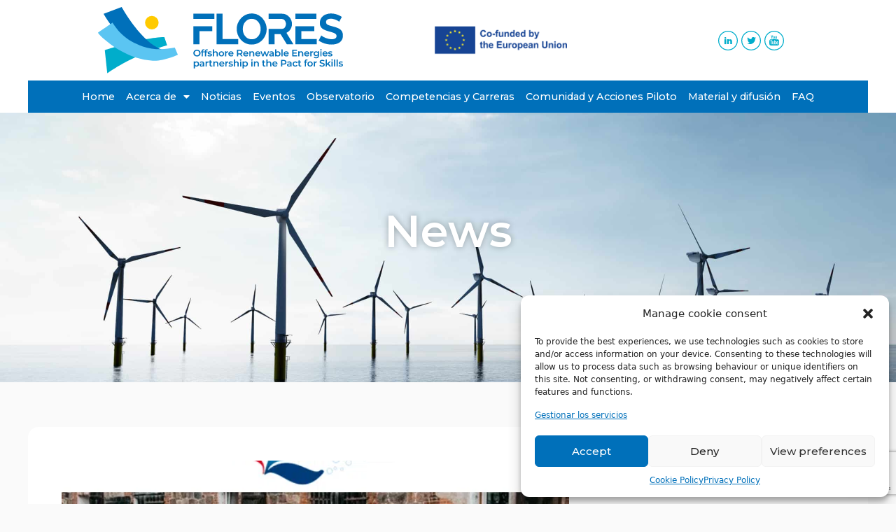

--- FILE ---
content_type: text/html; charset=UTF-8
request_url: https://oreskills.eu/es/2023/10/
body_size: 52412
content:
<!DOCTYPE html>
<html lang="es-ES">
<head>
	<meta charset="UTF-8">
	
<!-- MapPress Easy Google Maps Versión:2.92.1 (https://www.mappresspro.com) -->
<title>octubre 2023 &#8211; Flores</title>
<meta name='robots' content='max-image-preview:large' />
	<style>img:is([sizes="auto" i], [sizes^="auto," i]) { contain-intrinsic-size: 3000px 1500px }</style>
	<link rel="alternate" hreflang="es" href="https://oreskills.eu/es/" />
<meta name="viewport" content="width=device-width, initial-scale=1"><link rel='dns-prefetch' href='//api.mapbox.com' />
<link rel='dns-prefetch' href='//cdn.jsdelivr.net' />
<link rel='dns-prefetch' href='//maps.googleapis.com' />
<link rel='dns-prefetch' href='//meet.jit.si' />
<link rel='dns-prefetch' href='//fonts.googleapis.com' />
<link rel="alternate" type="application/rss+xml" title="Flores &raquo; Feed" href="https://oreskills.eu/es/feed/" />
<script>
window._wpemojiSettings = {"baseUrl":"https:\/\/s.w.org\/images\/core\/emoji\/16.0.1\/72x72\/","ext":".png","svgUrl":"https:\/\/s.w.org\/images\/core\/emoji\/16.0.1\/svg\/","svgExt":".svg","source":{"concatemoji":"https:\/\/oreskills.eu\/wp-includes\/js\/wp-emoji-release.min.js?ver=6.8.2"}};
/*! This file is auto-generated */
!function(s,n){var o,i,e;function c(e){try{var t={supportTests:e,timestamp:(new Date).valueOf()};sessionStorage.setItem(o,JSON.stringify(t))}catch(e){}}function p(e,t,n){e.clearRect(0,0,e.canvas.width,e.canvas.height),e.fillText(t,0,0);var t=new Uint32Array(e.getImageData(0,0,e.canvas.width,e.canvas.height).data),a=(e.clearRect(0,0,e.canvas.width,e.canvas.height),e.fillText(n,0,0),new Uint32Array(e.getImageData(0,0,e.canvas.width,e.canvas.height).data));return t.every(function(e,t){return e===a[t]})}function u(e,t){e.clearRect(0,0,e.canvas.width,e.canvas.height),e.fillText(t,0,0);for(var n=e.getImageData(16,16,1,1),a=0;a<n.data.length;a++)if(0!==n.data[a])return!1;return!0}function f(e,t,n,a){switch(t){case"flag":return n(e,"\ud83c\udff3\ufe0f\u200d\u26a7\ufe0f","\ud83c\udff3\ufe0f\u200b\u26a7\ufe0f")?!1:!n(e,"\ud83c\udde8\ud83c\uddf6","\ud83c\udde8\u200b\ud83c\uddf6")&&!n(e,"\ud83c\udff4\udb40\udc67\udb40\udc62\udb40\udc65\udb40\udc6e\udb40\udc67\udb40\udc7f","\ud83c\udff4\u200b\udb40\udc67\u200b\udb40\udc62\u200b\udb40\udc65\u200b\udb40\udc6e\u200b\udb40\udc67\u200b\udb40\udc7f");case"emoji":return!a(e,"\ud83e\udedf")}return!1}function g(e,t,n,a){var r="undefined"!=typeof WorkerGlobalScope&&self instanceof WorkerGlobalScope?new OffscreenCanvas(300,150):s.createElement("canvas"),o=r.getContext("2d",{willReadFrequently:!0}),i=(o.textBaseline="top",o.font="600 32px Arial",{});return e.forEach(function(e){i[e]=t(o,e,n,a)}),i}function t(e){var t=s.createElement("script");t.src=e,t.defer=!0,s.head.appendChild(t)}"undefined"!=typeof Promise&&(o="wpEmojiSettingsSupports",i=["flag","emoji"],n.supports={everything:!0,everythingExceptFlag:!0},e=new Promise(function(e){s.addEventListener("DOMContentLoaded",e,{once:!0})}),new Promise(function(t){var n=function(){try{var e=JSON.parse(sessionStorage.getItem(o));if("object"==typeof e&&"number"==typeof e.timestamp&&(new Date).valueOf()<e.timestamp+604800&&"object"==typeof e.supportTests)return e.supportTests}catch(e){}return null}();if(!n){if("undefined"!=typeof Worker&&"undefined"!=typeof OffscreenCanvas&&"undefined"!=typeof URL&&URL.createObjectURL&&"undefined"!=typeof Blob)try{var e="postMessage("+g.toString()+"("+[JSON.stringify(i),f.toString(),p.toString(),u.toString()].join(",")+"));",a=new Blob([e],{type:"text/javascript"}),r=new Worker(URL.createObjectURL(a),{name:"wpTestEmojiSupports"});return void(r.onmessage=function(e){c(n=e.data),r.terminate(),t(n)})}catch(e){}c(n=g(i,f,p,u))}t(n)}).then(function(e){for(var t in e)n.supports[t]=e[t],n.supports.everything=n.supports.everything&&n.supports[t],"flag"!==t&&(n.supports.everythingExceptFlag=n.supports.everythingExceptFlag&&n.supports[t]);n.supports.everythingExceptFlag=n.supports.everythingExceptFlag&&!n.supports.flag,n.DOMReady=!1,n.readyCallback=function(){n.DOMReady=!0}}).then(function(){return e}).then(function(){var e;n.supports.everything||(n.readyCallback(),(e=n.source||{}).concatemoji?t(e.concatemoji):e.wpemoji&&e.twemoji&&(t(e.twemoji),t(e.wpemoji)))}))}((window,document),window._wpemojiSettings);
</script>
<style id='wp-emoji-styles-inline-css'>

	img.wp-smiley, img.emoji {
		display: inline !important;
		border: none !important;
		box-shadow: none !important;
		height: 1em !important;
		width: 1em !important;
		margin: 0 0.07em !important;
		vertical-align: -0.1em !important;
		background: none !important;
		padding: 0 !important;
	}
</style>
<link rel='stylesheet' id='wp-block-library-css' href='https://oreskills.eu/wp-includes/css/dist/block-library/style.min.css?ver=6.8.2' media='all' />
<style id='classic-theme-styles-inline-css'>
/*! This file is auto-generated */
.wp-block-button__link{color:#fff;background-color:#32373c;border-radius:9999px;box-shadow:none;text-decoration:none;padding:calc(.667em + 2px) calc(1.333em + 2px);font-size:1.125em}.wp-block-file__button{background:#32373c;color:#fff;text-decoration:none}
</style>
<link rel='stylesheet' id='mappress-leaflet-css' href='https://oreskills.eu/wp-content/plugins/mappress-google-maps-for-wordpress/lib/leaflet/leaflet.css?ver=1.7.1' media='all' />
<link rel='stylesheet' id='mappress-css' href='https://oreskills.eu/wp-content/plugins/mappress-google-maps-for-wordpress/css/mappress.css?ver=2.92.1' media='all' />
<style id='global-styles-inline-css'>
:root{--wp--preset--aspect-ratio--square: 1;--wp--preset--aspect-ratio--4-3: 4/3;--wp--preset--aspect-ratio--3-4: 3/4;--wp--preset--aspect-ratio--3-2: 3/2;--wp--preset--aspect-ratio--2-3: 2/3;--wp--preset--aspect-ratio--16-9: 16/9;--wp--preset--aspect-ratio--9-16: 9/16;--wp--preset--color--black: #000000;--wp--preset--color--cyan-bluish-gray: #abb8c3;--wp--preset--color--white: #ffffff;--wp--preset--color--pale-pink: #f78da7;--wp--preset--color--vivid-red: #cf2e2e;--wp--preset--color--luminous-vivid-orange: #ff6900;--wp--preset--color--luminous-vivid-amber: #fcb900;--wp--preset--color--light-green-cyan: #7bdcb5;--wp--preset--color--vivid-green-cyan: #00d084;--wp--preset--color--pale-cyan-blue: #8ed1fc;--wp--preset--color--vivid-cyan-blue: #0693e3;--wp--preset--color--vivid-purple: #9b51e0;--wp--preset--color--contrast: var(--contrast);--wp--preset--color--contrast-2: var(--contrast-2);--wp--preset--color--contrast-3: var(--contrast-3);--wp--preset--color--base: var(--base);--wp--preset--color--base-2: var(--base-2);--wp--preset--color--base-3: var(--base-3);--wp--preset--color--accent: var(--accent);--wp--preset--gradient--vivid-cyan-blue-to-vivid-purple: linear-gradient(135deg,rgba(6,147,227,1) 0%,rgb(155,81,224) 100%);--wp--preset--gradient--light-green-cyan-to-vivid-green-cyan: linear-gradient(135deg,rgb(122,220,180) 0%,rgb(0,208,130) 100%);--wp--preset--gradient--luminous-vivid-amber-to-luminous-vivid-orange: linear-gradient(135deg,rgba(252,185,0,1) 0%,rgba(255,105,0,1) 100%);--wp--preset--gradient--luminous-vivid-orange-to-vivid-red: linear-gradient(135deg,rgba(255,105,0,1) 0%,rgb(207,46,46) 100%);--wp--preset--gradient--very-light-gray-to-cyan-bluish-gray: linear-gradient(135deg,rgb(238,238,238) 0%,rgb(169,184,195) 100%);--wp--preset--gradient--cool-to-warm-spectrum: linear-gradient(135deg,rgb(74,234,220) 0%,rgb(151,120,209) 20%,rgb(207,42,186) 40%,rgb(238,44,130) 60%,rgb(251,105,98) 80%,rgb(254,248,76) 100%);--wp--preset--gradient--blush-light-purple: linear-gradient(135deg,rgb(255,206,236) 0%,rgb(152,150,240) 100%);--wp--preset--gradient--blush-bordeaux: linear-gradient(135deg,rgb(254,205,165) 0%,rgb(254,45,45) 50%,rgb(107,0,62) 100%);--wp--preset--gradient--luminous-dusk: linear-gradient(135deg,rgb(255,203,112) 0%,rgb(199,81,192) 50%,rgb(65,88,208) 100%);--wp--preset--gradient--pale-ocean: linear-gradient(135deg,rgb(255,245,203) 0%,rgb(182,227,212) 50%,rgb(51,167,181) 100%);--wp--preset--gradient--electric-grass: linear-gradient(135deg,rgb(202,248,128) 0%,rgb(113,206,126) 100%);--wp--preset--gradient--midnight: linear-gradient(135deg,rgb(2,3,129) 0%,rgb(40,116,252) 100%);--wp--preset--font-size--small: 13px;--wp--preset--font-size--medium: 20px;--wp--preset--font-size--large: 36px;--wp--preset--font-size--x-large: 42px;--wp--preset--spacing--20: 0.44rem;--wp--preset--spacing--30: 0.67rem;--wp--preset--spacing--40: 1rem;--wp--preset--spacing--50: 1.5rem;--wp--preset--spacing--60: 2.25rem;--wp--preset--spacing--70: 3.38rem;--wp--preset--spacing--80: 5.06rem;--wp--preset--shadow--natural: 6px 6px 9px rgba(0, 0, 0, 0.2);--wp--preset--shadow--deep: 12px 12px 50px rgba(0, 0, 0, 0.4);--wp--preset--shadow--sharp: 6px 6px 0px rgba(0, 0, 0, 0.2);--wp--preset--shadow--outlined: 6px 6px 0px -3px rgba(255, 255, 255, 1), 6px 6px rgba(0, 0, 0, 1);--wp--preset--shadow--crisp: 6px 6px 0px rgba(0, 0, 0, 1);}:where(.is-layout-flex){gap: 0.5em;}:where(.is-layout-grid){gap: 0.5em;}body .is-layout-flex{display: flex;}.is-layout-flex{flex-wrap: wrap;align-items: center;}.is-layout-flex > :is(*, div){margin: 0;}body .is-layout-grid{display: grid;}.is-layout-grid > :is(*, div){margin: 0;}:where(.wp-block-columns.is-layout-flex){gap: 2em;}:where(.wp-block-columns.is-layout-grid){gap: 2em;}:where(.wp-block-post-template.is-layout-flex){gap: 1.25em;}:where(.wp-block-post-template.is-layout-grid){gap: 1.25em;}.has-black-color{color: var(--wp--preset--color--black) !important;}.has-cyan-bluish-gray-color{color: var(--wp--preset--color--cyan-bluish-gray) !important;}.has-white-color{color: var(--wp--preset--color--white) !important;}.has-pale-pink-color{color: var(--wp--preset--color--pale-pink) !important;}.has-vivid-red-color{color: var(--wp--preset--color--vivid-red) !important;}.has-luminous-vivid-orange-color{color: var(--wp--preset--color--luminous-vivid-orange) !important;}.has-luminous-vivid-amber-color{color: var(--wp--preset--color--luminous-vivid-amber) !important;}.has-light-green-cyan-color{color: var(--wp--preset--color--light-green-cyan) !important;}.has-vivid-green-cyan-color{color: var(--wp--preset--color--vivid-green-cyan) !important;}.has-pale-cyan-blue-color{color: var(--wp--preset--color--pale-cyan-blue) !important;}.has-vivid-cyan-blue-color{color: var(--wp--preset--color--vivid-cyan-blue) !important;}.has-vivid-purple-color{color: var(--wp--preset--color--vivid-purple) !important;}.has-black-background-color{background-color: var(--wp--preset--color--black) !important;}.has-cyan-bluish-gray-background-color{background-color: var(--wp--preset--color--cyan-bluish-gray) !important;}.has-white-background-color{background-color: var(--wp--preset--color--white) !important;}.has-pale-pink-background-color{background-color: var(--wp--preset--color--pale-pink) !important;}.has-vivid-red-background-color{background-color: var(--wp--preset--color--vivid-red) !important;}.has-luminous-vivid-orange-background-color{background-color: var(--wp--preset--color--luminous-vivid-orange) !important;}.has-luminous-vivid-amber-background-color{background-color: var(--wp--preset--color--luminous-vivid-amber) !important;}.has-light-green-cyan-background-color{background-color: var(--wp--preset--color--light-green-cyan) !important;}.has-vivid-green-cyan-background-color{background-color: var(--wp--preset--color--vivid-green-cyan) !important;}.has-pale-cyan-blue-background-color{background-color: var(--wp--preset--color--pale-cyan-blue) !important;}.has-vivid-cyan-blue-background-color{background-color: var(--wp--preset--color--vivid-cyan-blue) !important;}.has-vivid-purple-background-color{background-color: var(--wp--preset--color--vivid-purple) !important;}.has-black-border-color{border-color: var(--wp--preset--color--black) !important;}.has-cyan-bluish-gray-border-color{border-color: var(--wp--preset--color--cyan-bluish-gray) !important;}.has-white-border-color{border-color: var(--wp--preset--color--white) !important;}.has-pale-pink-border-color{border-color: var(--wp--preset--color--pale-pink) !important;}.has-vivid-red-border-color{border-color: var(--wp--preset--color--vivid-red) !important;}.has-luminous-vivid-orange-border-color{border-color: var(--wp--preset--color--luminous-vivid-orange) !important;}.has-luminous-vivid-amber-border-color{border-color: var(--wp--preset--color--luminous-vivid-amber) !important;}.has-light-green-cyan-border-color{border-color: var(--wp--preset--color--light-green-cyan) !important;}.has-vivid-green-cyan-border-color{border-color: var(--wp--preset--color--vivid-green-cyan) !important;}.has-pale-cyan-blue-border-color{border-color: var(--wp--preset--color--pale-cyan-blue) !important;}.has-vivid-cyan-blue-border-color{border-color: var(--wp--preset--color--vivid-cyan-blue) !important;}.has-vivid-purple-border-color{border-color: var(--wp--preset--color--vivid-purple) !important;}.has-vivid-cyan-blue-to-vivid-purple-gradient-background{background: var(--wp--preset--gradient--vivid-cyan-blue-to-vivid-purple) !important;}.has-light-green-cyan-to-vivid-green-cyan-gradient-background{background: var(--wp--preset--gradient--light-green-cyan-to-vivid-green-cyan) !important;}.has-luminous-vivid-amber-to-luminous-vivid-orange-gradient-background{background: var(--wp--preset--gradient--luminous-vivid-amber-to-luminous-vivid-orange) !important;}.has-luminous-vivid-orange-to-vivid-red-gradient-background{background: var(--wp--preset--gradient--luminous-vivid-orange-to-vivid-red) !important;}.has-very-light-gray-to-cyan-bluish-gray-gradient-background{background: var(--wp--preset--gradient--very-light-gray-to-cyan-bluish-gray) !important;}.has-cool-to-warm-spectrum-gradient-background{background: var(--wp--preset--gradient--cool-to-warm-spectrum) !important;}.has-blush-light-purple-gradient-background{background: var(--wp--preset--gradient--blush-light-purple) !important;}.has-blush-bordeaux-gradient-background{background: var(--wp--preset--gradient--blush-bordeaux) !important;}.has-luminous-dusk-gradient-background{background: var(--wp--preset--gradient--luminous-dusk) !important;}.has-pale-ocean-gradient-background{background: var(--wp--preset--gradient--pale-ocean) !important;}.has-electric-grass-gradient-background{background: var(--wp--preset--gradient--electric-grass) !important;}.has-midnight-gradient-background{background: var(--wp--preset--gradient--midnight) !important;}.has-small-font-size{font-size: var(--wp--preset--font-size--small) !important;}.has-medium-font-size{font-size: var(--wp--preset--font-size--medium) !important;}.has-large-font-size{font-size: var(--wp--preset--font-size--large) !important;}.has-x-large-font-size{font-size: var(--wp--preset--font-size--x-large) !important;}
:where(.wp-block-post-template.is-layout-flex){gap: 1.25em;}:where(.wp-block-post-template.is-layout-grid){gap: 1.25em;}
:where(.wp-block-columns.is-layout-flex){gap: 2em;}:where(.wp-block-columns.is-layout-grid){gap: 2em;}
:root :where(.wp-block-pullquote){font-size: 1.5em;line-height: 1.6;}
</style>
<link rel='stylesheet' id='wpml-blocks-css' href='https://oreskills.eu/wp-content/plugins/sitepress-multilingual-cms/dist/css/blocks/styles.css?ver=4.6.13' media='all' />
<link rel='stylesheet' id='wpml-legacy-horizontal-list-0-css' href='https://oreskills.eu/wp-content/plugins/sitepress-multilingual-cms/templates/language-switchers/legacy-list-horizontal/style.min.css?ver=1' media='all' />
<link rel='stylesheet' id='wpml-menu-item-0-css' href='https://oreskills.eu/wp-content/plugins/sitepress-multilingual-cms/templates/language-switchers/menu-item/style.min.css?ver=1' media='all' />
<link rel='stylesheet' id='cmplz-general-css' href='https://oreskills.eu/wp-content/plugins/complianz-gdpr/assets/css/cookieblocker.min.css?ver=1731320993' media='all' />
<link rel='stylesheet' id='mapbox-gl-css-css' href='//api.mapbox.com/mapbox-gl-js/v3.2.0/mapbox-gl.css?ver=6.8.2' media='all' />
<link rel='stylesheet' id='generate-style-css' href='https://oreskills.eu/wp-content/themes/generatepress/assets/css/main.min.css?ver=3.4.0' media='all' />
<style id='generate-style-inline-css'>
body{background-color:var(--base-2);color:var(--contrast);}a{color:var(--accent);}a{text-decoration:underline;}.entry-title a, .site-branding a, a.button, .wp-block-button__link, .main-navigation a{text-decoration:none;}a:hover, a:focus, a:active{color:var(--contrast);}.grid-container{max-width:1400px;}.wp-block-group__inner-container{max-width:1400px;margin-left:auto;margin-right:auto;}:root{--contrast:#222222;--contrast-2:#575760;--contrast-3:#b2b2be;--base:#f0f0f0;--base-2:#fafafa;--base-3:#ffffff;--accent:#1e73be;}:root .has-contrast-color{color:var(--contrast);}:root .has-contrast-background-color{background-color:var(--contrast);}:root .has-contrast-2-color{color:var(--contrast-2);}:root .has-contrast-2-background-color{background-color:var(--contrast-2);}:root .has-contrast-3-color{color:var(--contrast-3);}:root .has-contrast-3-background-color{background-color:var(--contrast-3);}:root .has-base-color{color:var(--base);}:root .has-base-background-color{background-color:var(--base);}:root .has-base-2-color{color:var(--base-2);}:root .has-base-2-background-color{background-color:var(--base-2);}:root .has-base-3-color{color:var(--base-3);}:root .has-base-3-background-color{background-color:var(--base-3);}:root .has-accent-color{color:var(--accent);}:root .has-accent-background-color{background-color:var(--accent);}.top-bar{background-color:#636363;color:#ffffff;}.top-bar a{color:#ffffff;}.top-bar a:hover{color:#303030;}.site-header{background-color:var(--base-3);}.main-title a,.main-title a:hover{color:var(--contrast);}.site-description{color:var(--contrast-2);}.mobile-menu-control-wrapper .menu-toggle,.mobile-menu-control-wrapper .menu-toggle:hover,.mobile-menu-control-wrapper .menu-toggle:focus,.has-inline-mobile-toggle #site-navigation.toggled{background-color:rgba(0, 0, 0, 0.02);}.main-navigation,.main-navigation ul ul{background-color:var(--base-3);}.main-navigation .main-nav ul li a, .main-navigation .menu-toggle, .main-navigation .menu-bar-items{color:var(--contrast);}.main-navigation .main-nav ul li:not([class*="current-menu-"]):hover > a, .main-navigation .main-nav ul li:not([class*="current-menu-"]):focus > a, .main-navigation .main-nav ul li.sfHover:not([class*="current-menu-"]) > a, .main-navigation .menu-bar-item:hover > a, .main-navigation .menu-bar-item.sfHover > a{color:var(--accent);}button.menu-toggle:hover,button.menu-toggle:focus{color:var(--contrast);}.main-navigation .main-nav ul li[class*="current-menu-"] > a{color:var(--accent);}.navigation-search input[type="search"],.navigation-search input[type="search"]:active, .navigation-search input[type="search"]:focus, .main-navigation .main-nav ul li.search-item.active > a, .main-navigation .menu-bar-items .search-item.active > a{color:var(--accent);}.main-navigation ul ul{background-color:var(--base);}.separate-containers .inside-article, .separate-containers .comments-area, .separate-containers .page-header, .one-container .container, .separate-containers .paging-navigation, .inside-page-header{background-color:var(--base-3);}.entry-title a{color:var(--contrast);}.entry-title a:hover{color:var(--contrast-2);}.entry-meta{color:var(--contrast-2);}.sidebar .widget{background-color:var(--base-3);}.footer-widgets{background-color:var(--base-3);}.site-info{background-color:var(--base-3);}input[type="text"],input[type="email"],input[type="url"],input[type="password"],input[type="search"],input[type="tel"],input[type="number"],textarea,select{color:var(--contrast);background-color:var(--base-2);border-color:var(--base);}input[type="text"]:focus,input[type="email"]:focus,input[type="url"]:focus,input[type="password"]:focus,input[type="search"]:focus,input[type="tel"]:focus,input[type="number"]:focus,textarea:focus,select:focus{color:var(--contrast);background-color:var(--base-2);border-color:var(--contrast-3);}button,html input[type="button"],input[type="reset"],input[type="submit"],a.button,a.wp-block-button__link:not(.has-background){color:#ffffff;background-color:#55555e;}button:hover,html input[type="button"]:hover,input[type="reset"]:hover,input[type="submit"]:hover,a.button:hover,button:focus,html input[type="button"]:focus,input[type="reset"]:focus,input[type="submit"]:focus,a.button:focus,a.wp-block-button__link:not(.has-background):active,a.wp-block-button__link:not(.has-background):focus,a.wp-block-button__link:not(.has-background):hover{color:#ffffff;background-color:#3f4047;}a.generate-back-to-top{background-color:rgba( 0,0,0,0.4 );color:#ffffff;}a.generate-back-to-top:hover,a.generate-back-to-top:focus{background-color:rgba( 0,0,0,0.6 );color:#ffffff;}:root{--gp-search-modal-bg-color:var(--base-3);--gp-search-modal-text-color:var(--contrast);--gp-search-modal-overlay-bg-color:rgba(0,0,0,0.2);}@media (max-width:768px){.main-navigation .menu-bar-item:hover > a, .main-navigation .menu-bar-item.sfHover > a{background:none;color:var(--contrast);}}.nav-below-header .main-navigation .inside-navigation.grid-container, .nav-above-header .main-navigation .inside-navigation.grid-container{padding:0px 20px 0px 20px;}.site-main .wp-block-group__inner-container{padding:40px;}.separate-containers .paging-navigation{padding-top:20px;padding-bottom:20px;}.entry-content .alignwide, body:not(.no-sidebar) .entry-content .alignfull{margin-left:-40px;width:calc(100% + 80px);max-width:calc(100% + 80px);}.rtl .menu-item-has-children .dropdown-menu-toggle{padding-left:20px;}.rtl .main-navigation .main-nav ul li.menu-item-has-children > a{padding-right:20px;}@media (max-width:768px){.separate-containers .inside-article, .separate-containers .comments-area, .separate-containers .page-header, .separate-containers .paging-navigation, .one-container .site-content, .inside-page-header{padding:30px;}.site-main .wp-block-group__inner-container{padding:30px;}.inside-top-bar{padding-right:30px;padding-left:30px;}.inside-header{padding-right:30px;padding-left:30px;}.widget-area .widget{padding-top:30px;padding-right:30px;padding-bottom:30px;padding-left:30px;}.footer-widgets-container{padding-top:30px;padding-right:30px;padding-bottom:30px;padding-left:30px;}.inside-site-info{padding-right:30px;padding-left:30px;}.entry-content .alignwide, body:not(.no-sidebar) .entry-content .alignfull{margin-left:-30px;width:calc(100% + 60px);max-width:calc(100% + 60px);}.one-container .site-main .paging-navigation{margin-bottom:20px;}}/* End cached CSS */.is-right-sidebar{width:30%;}.is-left-sidebar{width:30%;}.site-content .content-area{width:70%;}@media (max-width:768px){.main-navigation .menu-toggle,.sidebar-nav-mobile:not(#sticky-placeholder){display:block;}.main-navigation ul,.gen-sidebar-nav,.main-navigation:not(.slideout-navigation):not(.toggled) .main-nav > ul,.has-inline-mobile-toggle #site-navigation .inside-navigation > *:not(.navigation-search):not(.main-nav){display:none;}.nav-align-right .inside-navigation,.nav-align-center .inside-navigation{justify-content:space-between;}.has-inline-mobile-toggle .mobile-menu-control-wrapper{display:flex;flex-wrap:wrap;}.has-inline-mobile-toggle .inside-header{flex-direction:row;text-align:left;flex-wrap:wrap;}.has-inline-mobile-toggle .header-widget,.has-inline-mobile-toggle #site-navigation{flex-basis:100%;}.nav-float-left .has-inline-mobile-toggle #site-navigation{order:10;}}
.elementor-template-full-width .site-content{display:block;}
</style>
<link rel='stylesheet' id='generate-child-css' href='https://oreskills.eu/wp-content/themes/generatepress_child/style.css?ver=1719557137' media='all' />
<link rel='stylesheet' id='jet-elements-css' href='https://oreskills.eu/wp-content/plugins/jet-elements/assets/css/jet-elements.css?ver=2.6.9' media='all' />
<link rel='stylesheet' id='jet-elements-skin-css' href='https://oreskills.eu/wp-content/plugins/jet-elements/assets/css/jet-elements-skin.css?ver=2.6.9' media='all' />
<link rel='stylesheet' id='elementor-icons-css' href='https://oreskills.eu/wp-content/plugins/elementor/assets/lib/eicons/css/elementor-icons.min.css?ver=5.31.0' media='all' />
<link rel='stylesheet' id='elementor-frontend-css' href='https://oreskills.eu/wp-content/uploads/elementor/css/custom-frontend.min.css?ver=1731321100' media='all' />
<link rel='stylesheet' id='swiper-css' href='https://oreskills.eu/wp-content/plugins/elementor/assets/lib/swiper/v8/css/swiper.min.css?ver=8.4.5' media='all' />
<link rel='stylesheet' id='e-swiper-css' href='https://oreskills.eu/wp-content/plugins/elementor/assets/css/conditionals/e-swiper.min.css?ver=3.25.4' media='all' />
<link rel='stylesheet' id='elementor-post-6-css' href='https://oreskills.eu/wp-content/uploads/elementor/css/post-6.css?ver=1731321102' media='all' />
<link rel='stylesheet' id='elementor-pro-css' href='https://oreskills.eu/wp-content/uploads/elementor/css/custom-pro-frontend.min.css?ver=1731321102' media='all' />
<link rel='stylesheet' id='elementor-post-10-css' href='https://oreskills.eu/wp-content/uploads/elementor/css/post-10.css?ver=1731321102' media='all' />
<link rel='stylesheet' id='elementor-post-38-css' href='https://oreskills.eu/wp-content/uploads/elementor/css/post-38.css?ver=1731321103' media='all' />
<link rel='stylesheet' id='elementor-post-1508-css' href='https://oreskills.eu/wp-content/uploads/elementor/css/post-1508.css?ver=1731329516' media='all' />
<link rel='stylesheet' id='evcal_google_fonts-css' href='https://fonts.googleapis.com/css?family=Noto+Sans%3A400%2C400italic%2C700%7CPoppins%3A700%2C800%2C900&#038;subset=latin%2Clatin-ext&#038;ver=4.7.2' media='all' />
<link rel='stylesheet' id='evcal_cal_default-css' href='//oreskills.eu/wp-content/plugins/eventON/assets/css/eventon_styles.css?ver=4.7.2' media='all' />
<link rel='stylesheet' id='evo_font_icons-css' href='//oreskills.eu/wp-content/plugins/eventON/assets/fonts/all.css?ver=4.7.2' media='all' />
<link rel='stylesheet' id='eventon_dynamic_styles-css' href='//oreskills.eu/wp-content/plugins/eventON/assets/css/eventon_dynamic_styles.css?ver=4.7.2' media='all' />
<link rel='stylesheet' id='evo_fc_styles-css' href='https://oreskills.eu/wp-content/plugins/eventon-full-cal/assets/fc_styles.css?ver=2.0.4' media='all' />
<link rel='stylesheet' id='ecs-styles-css' href='https://oreskills.eu/wp-content/plugins/ele-custom-skin/assets/css/ecs-style.css?ver=3.1.9' media='all' />
<link rel='stylesheet' id='elementor-post-1646-css' href='https://oreskills.eu/wp-content/uploads/elementor/css/post-1646.css?ver=1679910720' media='all' />
<link rel='stylesheet' id='google-fonts-1-css' href='https://fonts.googleapis.com/css?family=Montserrat%3A100%2C100italic%2C200%2C200italic%2C300%2C300italic%2C400%2C400italic%2C500%2C500italic%2C600%2C600italic%2C700%2C700italic%2C800%2C800italic%2C900%2C900italic&#038;display=swap&#038;ver=6.8.2' media='all' />
<link rel='stylesheet' id='elementor-icons-shared-0-css' href='https://oreskills.eu/wp-content/plugins/elementor/assets/lib/font-awesome/css/fontawesome.min.css?ver=5.15.3' media='all' />
<link rel='stylesheet' id='elementor-icons-fa-solid-css' href='https://oreskills.eu/wp-content/plugins/elementor/assets/lib/font-awesome/css/solid.min.css?ver=5.15.3' media='all' />
<link rel="preconnect" href="https://fonts.gstatic.com/" crossorigin><script id="wpml-cookie-js-extra">
var wpml_cookies = {"wp-wpml_current_language":{"value":"es","expires":1,"path":"\/"}};
var wpml_cookies = {"wp-wpml_current_language":{"value":"es","expires":1,"path":"\/"}};
</script>
<script src="https://oreskills.eu/wp-content/plugins/sitepress-multilingual-cms/res/js/cookies/language-cookie.js?ver=4.6.13" id="wpml-cookie-js" defer data-wp-strategy="defer"></script>
<script src="https://oreskills.eu/wp-includes/js/jquery/jquery.min.js?ver=3.7.1" id="jquery-core-js"></script>
<script src="https://oreskills.eu/wp-includes/js/jquery/jquery-migrate.min.js?ver=3.4.1" id="jquery-migrate-js"></script>
<script src="//api.mapbox.com/mapbox-gl-js/v3.2.0/mapbox-gl.js" id="mapbox-gl-js-js"></script>
<script src="//cdn.jsdelivr.net/npm/sweetalert2@11" id="sweetalert2-js"></script>
<script id="evo-inlinescripts-header-js-after">
jQuery(document).ready(function($){});
</script>
<script id="ecs_ajax_load-js-extra">
var ecs_ajax_params = {"ajaxurl":"https:\/\/oreskills.eu\/wp-admin\/admin-ajax.php","posts":"{\"year\":2023,\"monthnum\":10,\"error\":\"\",\"m\":\"\",\"p\":0,\"post_parent\":\"\",\"subpost\":\"\",\"subpost_id\":\"\",\"attachment\":\"\",\"attachment_id\":0,\"name\":\"\",\"pagename\":\"\",\"page_id\":0,\"second\":\"\",\"minute\":\"\",\"hour\":\"\",\"day\":0,\"w\":0,\"category_name\":\"\",\"tag\":\"\",\"cat\":\"\",\"tag_id\":\"\",\"author\":\"\",\"author_name\":\"\",\"feed\":\"\",\"tb\":\"\",\"paged\":0,\"meta_key\":\"\",\"meta_value\":\"\",\"preview\":\"\",\"s\":\"\",\"sentence\":\"\",\"title\":\"\",\"fields\":\"all\",\"menu_order\":\"\",\"embed\":\"\",\"category__in\":[],\"category__not_in\":[],\"category__and\":[],\"post__in\":[],\"post__not_in\":[],\"post_name__in\":[],\"tag__in\":[],\"tag__not_in\":[],\"tag__and\":[],\"tag_slug__in\":[],\"tag_slug__and\":[],\"post_parent__in\":[],\"post_parent__not_in\":[],\"author__in\":[],\"author__not_in\":[],\"search_columns\":[],\"meta_query\":[],\"ignore_sticky_posts\":false,\"suppress_filters\":false,\"cache_results\":true,\"update_post_term_cache\":true,\"update_menu_item_cache\":false,\"lazy_load_term_meta\":true,\"update_post_meta_cache\":true,\"post_type\":\"\",\"posts_per_page\":10,\"nopaging\":false,\"comments_per_page\":\"50\",\"no_found_rows\":false,\"order\":\"DESC\"}"};
</script>
<script src="https://oreskills.eu/wp-content/plugins/ele-custom-skin/assets/js/ecs_ajax_pagination.js?ver=3.1.9" id="ecs_ajax_load-js"></script>
<script src="https://oreskills.eu/wp-content/plugins/ele-custom-skin/assets/js/ecs.js?ver=3.1.9" id="ecs-script-js"></script>
<link rel="https://api.w.org/" href="https://oreskills.eu/es/wp-json/" /><link rel="EditURI" type="application/rsd+xml" title="RSD" href="https://oreskills.eu/xmlrpc.php?rsd" />
<meta name="generator" content="WordPress 6.8.2" />
<meta name="generator" content="WPML ver:4.6.13 stt:1,4,27,2;" />
			<style>.cmplz-hidden {
					display: none !important;
				}</style><meta name="generator" content="Elementor 3.25.4; features: additional_custom_breakpoints, e_optimized_control_loading; settings: css_print_method-external, google_font-enabled, font_display-swap">
			<style>
				.e-con.e-parent:nth-of-type(n+4):not(.e-lazyloaded):not(.e-no-lazyload),
				.e-con.e-parent:nth-of-type(n+4):not(.e-lazyloaded):not(.e-no-lazyload) * {
					background-image: none !important;
				}
				@media screen and (max-height: 1024px) {
					.e-con.e-parent:nth-of-type(n+3):not(.e-lazyloaded):not(.e-no-lazyload),
					.e-con.e-parent:nth-of-type(n+3):not(.e-lazyloaded):not(.e-no-lazyload) * {
						background-image: none !important;
					}
				}
				@media screen and (max-height: 640px) {
					.e-con.e-parent:nth-of-type(n+2):not(.e-lazyloaded):not(.e-no-lazyload),
					.e-con.e-parent:nth-of-type(n+2):not(.e-lazyloaded):not(.e-no-lazyload) * {
						background-image: none !important;
					}
				}
			</style>
			<link rel="icon" href="https://oreskills.eu/wp-content/uploads/2023/04/cropped-logo_FLORES_Symbol-32x32.png" sizes="32x32" />
<link rel="icon" href="https://oreskills.eu/wp-content/uploads/2023/04/cropped-logo_FLORES_Symbol-192x192.png" sizes="192x192" />
<link rel="apple-touch-icon" href="https://oreskills.eu/wp-content/uploads/2023/04/cropped-logo_FLORES_Symbol-180x180.png" />
<meta name="msapplication-TileImage" content="https://oreskills.eu/wp-content/uploads/2023/04/cropped-logo_FLORES_Symbol-270x270.png" />
</head>

<body data-cmplz=2 class="archive date wp-custom-logo wp-embed-responsive wp-theme-generatepress wp-child-theme-generatepress_child right-sidebar nav-float-right separate-containers header-aligned-left dropdown-hover elementor-default elementor-template-full-width elementor-kit-6 elementor-page-1508 full-width-content" itemtype="https://schema.org/Blog" itemscope>
	<a class="screen-reader-text skip-link" href="#content" title="Saltar al contenido">Saltar al contenido</a>		<div data-elementor-type="header" data-elementor-id="10" class="elementor elementor-10 elementor-location-header" data-elementor-post-type="elementor_library">
					<section class="elementor-section elementor-top-section elementor-element elementor-element-892c424 elementor-hidden-mobile elementor-section-boxed elementor-section-height-default elementor-section-height-default" data-id="892c424" data-element_type="section" data-settings="{&quot;background_background&quot;:&quot;classic&quot;,&quot;jet_parallax_layout_list&quot;:[]}">
						<div class="elementor-container elementor-column-gap-default">
					<div class="elementor-column elementor-col-25 elementor-top-column elementor-element elementor-element-a782bc0" data-id="a782bc0" data-element_type="column">
			<div class="elementor-widget-wrap elementor-element-populated">
						<div class="elementor-element elementor-element-2271b84 elementor-widget elementor-widget-image" data-id="2271b84" data-element_type="widget" data-widget_type="image.default">
				<div class="elementor-widget-container">
														<a href="https://oreskills.eu/es/">
							<img width="208" height="57" src="https://oreskills.eu/wp-content/uploads/2023/03/logo.svg" class="attachment-large size-large wp-image-1549" alt="" />								</a>
													</div>
				</div>
					</div>
		</div>
				<div class="elementor-column elementor-col-25 elementor-top-column elementor-element elementor-element-b608b1d" data-id="b608b1d" data-element_type="column">
			<div class="elementor-widget-wrap elementor-element-populated">
						<div class="elementor-element elementor-element-1694c4d elementor-widget elementor-widget-image" data-id="1694c4d" data-element_type="widget" data-widget_type="image.default">
				<div class="elementor-widget-container">
													<img width="216" height="46" src="https://oreskills.eu/wp-content/uploads/2023/03/EU.svg" class="attachment-large size-large wp-image-17" alt="" />													</div>
				</div>
					</div>
		</div>
				<div class="elementor-column elementor-col-25 elementor-top-column elementor-element elementor-element-772d626" data-id="772d626" data-element_type="column">
			<div class="elementor-widget-wrap elementor-element-populated">
							</div>
		</div>
				<div class="elementor-column elementor-col-25 elementor-top-column elementor-element elementor-element-eed43a4" data-id="eed43a4" data-element_type="column">
			<div class="elementor-widget-wrap elementor-element-populated">
						<div class="elementor-element elementor-element-2f69d50 elementor-shape-rounded elementor-grid-0 e-grid-align-center elementor-widget elementor-widget-social-icons" data-id="2f69d50" data-element_type="widget" data-widget_type="social-icons.default">
				<div class="elementor-widget-container">
					<div class="elementor-social-icons-wrapper elementor-grid">
							<span class="elementor-grid-item">
					<a class="elementor-icon elementor-social-icon elementor-social-icon- elementor-animation-shrink elementor-repeater-item-29e4e88" href="https://www.linkedin.com/company/oreskills/" target="_blank">
						<span class="elementor-screen-only"></span>
						<svg xmlns="http://www.w3.org/2000/svg" xmlns:xlink="http://www.w3.org/1999/xlink" id="Capa_1" x="0px" y="0px" viewBox="0 0 512 512" style="enable-background:new 0 0 512 512;" xml:space="preserve"><g>	<g>		<g>			<circle cx="186.182" cy="186.182" r="23.273"></circle>			<rect x="162.909" y="221.091" width="46.545" height="128"></rect>			<path d="M256,0C114.615,0,0,114.615,0,256s114.615,256,256,256s256-114.615,256-256S397.385,0,256,0z M256,488.727    C127.468,488.727,23.273,384.532,23.273,256S127.468,23.273,256,23.273S488.727,127.468,488.727,256S384.532,488.727,256,488.727    z"></path>			<path d="M318.371,221.091c-34.909,0-39.098,20.713-39.098,20.713v-20.713h-46.545v128h46.545v-69.818c0,0,0-23.273,19.782-23.273    c11.636,0,15.127,10.356,15.127,23.273v69.818h46.545v-69.818C360.727,242.851,344.902,221.091,318.371,221.091z"></path>		</g>	</g></g><g></g><g></g><g></g><g></g><g></g><g></g><g></g><g></g><g></g><g></g><g></g><g></g><g></g><g></g><g></g></svg>					</a>
				</span>
							<span class="elementor-grid-item">
					<a class="elementor-icon elementor-social-icon elementor-social-icon- elementor-animation-shrink elementor-repeater-item-3770366" href="https://twitter.com/ORE_skills" target="_blank">
						<span class="elementor-screen-only"></span>
						<svg xmlns="http://www.w3.org/2000/svg" xmlns:xlink="http://www.w3.org/1999/xlink" id="Capa_1" x="0px" y="0px" viewBox="0 0 512 512" style="enable-background:new 0 0 512 512;" xml:space="preserve"><g>	<g>		<g>			<path d="M377.6,166.4c-9.394,5.566-19.663,9.5-30.371,11.636c-9.1-9.544-21.722-14.93-34.909-14.895    c-25.977-0.195-47.263,20.571-47.709,46.545c0.011,3.606,0.44,7.199,1.28,10.706c-38.258-1.806-73.989-19.629-98.444-49.105    c-4.183,7.049-6.431,15.077-6.516,23.273c0.001,15.803,8.02,30.525,21.295,39.098c-7.581-0.247-14.997-2.28-21.644-5.935    c0,0,0,0,0,0.582c-0.076,22.697,15.998,42.241,38.284,46.545c-7.025,1.873-14.381,2.151-21.527,0.815    c6.425,19.226,24.298,32.292,44.567,32.582c-16.874,13.122-37.621,20.283-58.996,20.364c-3.889-0.004-7.775-0.237-11.636-0.698    c21.898,13.852,47.281,21.197,73.193,21.178c73.893,1.35,134.89-57.459,136.24-131.352c0.014-0.783,0.022-1.566,0.022-2.35    c0-2.017,0-4.034,0-6.051c9.12-6.684,16.997-14.915,23.273-24.32c-8.736,3.825-17.99,6.334-27.462,7.447    C366.501,186.634,373.991,177.365,377.6,166.4z"></path>			<path d="M256,0C114.615,0,0,114.615,0,256s114.615,256,256,256s256-114.615,256-256S397.385,0,256,0z M256,488.727    C127.468,488.727,23.273,384.532,23.273,256S127.468,23.273,256,23.273S488.727,127.468,488.727,256S384.532,488.727,256,488.727    z"></path>		</g>	</g></g><g></g><g></g><g></g><g></g><g></g><g></g><g></g><g></g><g></g><g></g><g></g><g></g><g></g><g></g><g></g></svg>					</a>
				</span>
							<span class="elementor-grid-item">
					<a class="elementor-icon elementor-social-icon elementor-social-icon- elementor-animation-shrink elementor-repeater-item-1578e01" href="https://www.youtube.com/channel/UCcqAlwo607zo7m3iZalRfvg" target="_blank">
						<span class="elementor-screen-only"></span>
						<svg xmlns="http://www.w3.org/2000/svg" xmlns:xlink="http://www.w3.org/1999/xlink" id="Capa_1" x="0px" y="0px" viewBox="0 0 512 512" style="enable-background:new 0 0 512 512;" xml:space="preserve"><g>	<g>		<g>			<path d="M245.76,208.64h4.771c10.559,0,19.136-8.525,19.2-19.084v-31.069c-0.189-10.422-8.66-18.789-19.084-18.851h-4.771    c-10.559,0-19.136,8.525-19.2,19.084v31.069C226.866,200.211,235.336,208.579,245.76,208.64z M240.989,157.324    c0.003-3.984,3.235-7.213,7.219-7.21c3.981,0.003,7.208,3.229,7.21,7.21v33.396c-0.003,3.984-3.235,7.213-7.219,7.21    c-3.981-0.003-7.207-3.229-7.21-7.21V157.324z"></path>			<polygon points="189.091,207.476 205.964,207.476 205.964,170.356 225.164,117.76 209.455,117.76 197.818,152.669     186.182,117.76 168.844,117.76 189.324,170.356    "></polygon>			<path d="M293.818,208.64c6.792-0.653,13.156-3.61,18.036-8.378v7.215h13.964v-67.84h-13.964v52.596c0,0-4.771,5.585-9.309,5.585    c-4.538,0-4.771-3.607-4.771-3.607v-54.575h-14.778v59.695C283.803,204.685,288.404,208.643,293.818,208.64z"></path>			<path d="M284.276,286.604c-2.804,0.137-5.422,1.446-7.215,3.607v48.175c1.841,2.036,4.47,3.181,7.215,3.142    c7.215,0,7.215-8.029,7.215-8.029v-38.865C291.491,294.633,290.211,286.604,284.276,286.604z"></path>			<path d="M256,0C114.615,0,0,114.615,0,256s114.615,256,256,256s256-114.615,256-256S397.385,0,256,0z M256,488.727    C127.468,488.727,23.273,384.532,23.273,256S127.468,23.273,256,23.273S488.727,127.468,488.727,256S384.532,488.727,256,488.727    z"></path>			<path d="M339.549,286.604c-7.215,0-7.215,8.029-7.215,8.029v10.356h14.429v-10.356    C346.764,294.633,346.764,286.604,339.549,286.604z"></path>			<path d="M344.926,223.52c-0.202,0.003-0.404,0.008-0.606,0.015h-0.233c0,0-43.869-2.444-88.087-2.444    c-44.218,0-88.32,2.327-88.32,2.327c-19.269-0.643-35.411,14.457-36.053,33.726c-0.013,0.394-0.02,0.789-0.019,1.183    c-2.222,14.638-3.428,29.413-3.607,44.218c0.164,14.96,1.369,29.891,3.607,44.684c-0.011,19.28,15.61,34.918,34.89,34.928    c0.394,0,0.789-0.006,1.183-0.019c0,0,43.404,2.327,88.32,2.327s88.32-2.327,88.32-2.327    c19.269,0.643,35.411-14.457,36.053-33.726c0.013-0.394,0.02-0.789,0.019-1.183c2.227-14.794,3.432-29.724,3.607-44.684    c-0.147-14.961-1.353-29.893-3.607-44.684C380.082,238.585,364.203,223.209,344.926,223.52z M203.753,262.516h-17.571v90.531    h-17.338v-90.531h-17.571v-14.895h52.829L203.753,262.516z M249.484,353.047h-14.545v-6.865    c-4.95,4.61-11.298,7.436-18.036,8.029c-5.413,0.113-10.058-3.833-10.822-9.193V273.92h15.011v66.444c0,0,0,3.491,4.771,3.491    c4.771,0,9.658-5.702,9.658-5.702V273.92h14.429L249.484,353.047z M292.655,354.211c-6.121,0.055-11.906-2.794-15.593-7.68v6.516    h-15.709V247.622h15.593v34.211c3.991-4.521,9.581-7.316,15.593-7.796c9.658,0,13.265,8.029,13.265,18.385l0.116,43.404    C305.92,335.826,305.92,354.211,292.655,354.211z M362.356,316.742h-30.022v17.222c0,0,0,8.029,7.215,8.029    c7.215,0,7.215-8.029,7.215-8.029v-8.146h15.593v12.567c-2.087,10.074-11.397,16.982-21.644,16.058    c-10.614,0.956-20.399-5.796-23.273-16.058v-44.916c0.324-11.178,9.647-19.977,20.825-19.653c0.82,0.024,1.637,0.097,2.448,0.22    c10.37-1.484,19.979,5.719,21.464,16.088c0.159,1.107,0.219,2.227,0.18,3.345V316.742z"></path>		</g>	</g></g><g></g><g></g><g></g><g></g><g></g><g></g><g></g><g></g><g></g><g></g><g></g><g></g><g></g><g></g><g></g></svg>					</a>
				</span>
					</div>
				</div>
				</div>
					</div>
		</div>
					</div>
		</section>
				<section class="elementor-section elementor-top-section elementor-element elementor-element-80e5bfd elementor-hidden-mobile elementor-section-boxed elementor-section-height-default elementor-section-height-default" data-id="80e5bfd" data-element_type="section" data-settings="{&quot;background_background&quot;:&quot;classic&quot;,&quot;jet_parallax_layout_list&quot;:[]}">
						<div class="elementor-container elementor-column-gap-default">
					<div class="elementor-column elementor-col-100 elementor-top-column elementor-element elementor-element-e0abb67" data-id="e0abb67" data-element_type="column" data-settings="{&quot;background_background&quot;:&quot;classic&quot;}">
			<div class="elementor-widget-wrap elementor-element-populated">
						<section class="elementor-section elementor-inner-section elementor-element elementor-element-96c64a2 elementor-section-boxed elementor-section-height-default elementor-section-height-default" data-id="96c64a2" data-element_type="section" data-settings="{&quot;jet_parallax_layout_list&quot;:[],&quot;background_background&quot;:&quot;classic&quot;,&quot;sticky&quot;:&quot;top&quot;,&quot;sticky_on&quot;:[&quot;desktop&quot;,&quot;laptop&quot;,&quot;tablet&quot;],&quot;sticky_offset&quot;:0,&quot;sticky_effects_offset&quot;:0}">
						<div class="elementor-container elementor-column-gap-default">
					<div class="elementor-column elementor-col-100 elementor-inner-column elementor-element elementor-element-84177c6" data-id="84177c6" data-element_type="column">
			<div class="elementor-widget-wrap elementor-element-populated">
						<div class="elementor-element elementor-element-9452585 elementor-nav-menu--dropdown-none elementor-nav-menu__align-center elementor-widget elementor-widget-nav-menu" data-id="9452585" data-element_type="widget" data-settings="{&quot;layout&quot;:&quot;horizontal&quot;,&quot;submenu_icon&quot;:{&quot;value&quot;:&quot;&lt;i class=\&quot;fas fa-caret-down\&quot;&gt;&lt;\/i&gt;&quot;,&quot;library&quot;:&quot;fa-solid&quot;}}" data-widget_type="nav-menu.default">
				<div class="elementor-widget-container">
						<nav aria-label="Menú" class="elementor-nav-menu--main elementor-nav-menu__container elementor-nav-menu--layout-horizontal e--pointer-underline e--animation-fade">
				<ul id="menu-1-9452585" class="elementor-nav-menu"><li class="menu-item menu-item-type-post_type menu-item-object-page menu-item-home menu-item-3118"><a href="https://oreskills.eu/es/" class="elementor-item">Home</a></li>
<li class="menu-item menu-item-type-post_type menu-item-object-page menu-item-has-children menu-item-3119"><a href="https://oreskills.eu/es/acerca-de/" class="elementor-item">Acerca de</a>
<ul class="sub-menu elementor-nav-menu--dropdown">
	<li class="menu-item menu-item-type-post_type menu-item-object-page menu-item-3120"><a href="https://oreskills.eu/es/acerca-de/resumen-del-proyecto/" class="elementor-sub-item">Resumen del proyecto</a></li>
	<li class="menu-item menu-item-type-post_type menu-item-object-page menu-item-3121"><a href="https://oreskills.eu/es/acerca-de/modulos-de-trabajo/" class="elementor-sub-item">Módulos de trabajo</a></li>
	<li class="menu-item menu-item-type-post_type menu-item-object-page menu-item-3122"><a href="https://oreskills.eu/es/acerca-de/consorcio/" class="elementor-sub-item">Consorcio</a></li>
</ul>
</li>
<li class="menu-item menu-item-type-post_type menu-item-object-page menu-item-3273"><a href="https://oreskills.eu/es/noticias/" class="elementor-item">Noticias</a></li>
<li class="menu-item menu-item-type-post_type menu-item-object-page menu-item-3127"><a href="https://oreskills.eu/es/eventos/" class="elementor-item">Eventos</a></li>
<li class="menu-item menu-item-type-post_type menu-item-object-page menu-item-3123"><a href="https://oreskills.eu/es/observatorio/" class="elementor-item">Observatorio</a></li>
<li class="menu-item menu-item-type-post_type menu-item-object-page menu-item-3124"><a href="https://oreskills.eu/es/competencias-y-carreras-profesionales-en-el-sector-de-las-energias-renovables-marinas/" class="elementor-item">Competencias y Carreras</a></li>
<li class="menu-item menu-item-type-post_type menu-item-object-page menu-item-3125"><a href="https://oreskills.eu/es/comunidad-y-acciones-piloto/" class="elementor-item">Comunidad y Acciones Piloto</a></li>
<li class="menu-item menu-item-type-post_type menu-item-object-page menu-item-3126"><a href="https://oreskills.eu/es/medios-de-comunicacion-y-materiales-de-difusion/" class="elementor-item">Material y difusión</a></li>
<li class="menu-item menu-item-type-custom menu-item-object-custom menu-item-4923"><a href="https://oreskills.eu/faq/" class="elementor-item">FAQ</a></li>
</ul>			</nav>
						<nav class="elementor-nav-menu--dropdown elementor-nav-menu__container" aria-hidden="true">
				<ul id="menu-2-9452585" class="elementor-nav-menu"><li class="menu-item menu-item-type-post_type menu-item-object-page menu-item-home menu-item-3118"><a href="https://oreskills.eu/es/" class="elementor-item" tabindex="-1">Home</a></li>
<li class="menu-item menu-item-type-post_type menu-item-object-page menu-item-has-children menu-item-3119"><a href="https://oreskills.eu/es/acerca-de/" class="elementor-item" tabindex="-1">Acerca de</a>
<ul class="sub-menu elementor-nav-menu--dropdown">
	<li class="menu-item menu-item-type-post_type menu-item-object-page menu-item-3120"><a href="https://oreskills.eu/es/acerca-de/resumen-del-proyecto/" class="elementor-sub-item" tabindex="-1">Resumen del proyecto</a></li>
	<li class="menu-item menu-item-type-post_type menu-item-object-page menu-item-3121"><a href="https://oreskills.eu/es/acerca-de/modulos-de-trabajo/" class="elementor-sub-item" tabindex="-1">Módulos de trabajo</a></li>
	<li class="menu-item menu-item-type-post_type menu-item-object-page menu-item-3122"><a href="https://oreskills.eu/es/acerca-de/consorcio/" class="elementor-sub-item" tabindex="-1">Consorcio</a></li>
</ul>
</li>
<li class="menu-item menu-item-type-post_type menu-item-object-page menu-item-3273"><a href="https://oreskills.eu/es/noticias/" class="elementor-item" tabindex="-1">Noticias</a></li>
<li class="menu-item menu-item-type-post_type menu-item-object-page menu-item-3127"><a href="https://oreskills.eu/es/eventos/" class="elementor-item" tabindex="-1">Eventos</a></li>
<li class="menu-item menu-item-type-post_type menu-item-object-page menu-item-3123"><a href="https://oreskills.eu/es/observatorio/" class="elementor-item" tabindex="-1">Observatorio</a></li>
<li class="menu-item menu-item-type-post_type menu-item-object-page menu-item-3124"><a href="https://oreskills.eu/es/competencias-y-carreras-profesionales-en-el-sector-de-las-energias-renovables-marinas/" class="elementor-item" tabindex="-1">Competencias y Carreras</a></li>
<li class="menu-item menu-item-type-post_type menu-item-object-page menu-item-3125"><a href="https://oreskills.eu/es/comunidad-y-acciones-piloto/" class="elementor-item" tabindex="-1">Comunidad y Acciones Piloto</a></li>
<li class="menu-item menu-item-type-post_type menu-item-object-page menu-item-3126"><a href="https://oreskills.eu/es/medios-de-comunicacion-y-materiales-de-difusion/" class="elementor-item" tabindex="-1">Material y difusión</a></li>
<li class="menu-item menu-item-type-custom menu-item-object-custom menu-item-4923"><a href="https://oreskills.eu/faq/" class="elementor-item" tabindex="-1">FAQ</a></li>
</ul>			</nav>
				</div>
				</div>
					</div>
		</div>
					</div>
		</section>
					</div>
		</div>
					</div>
		</section>
				<section class="elementor-section elementor-top-section elementor-element elementor-element-fbbaff9 elementor-hidden-desktop elementor-hidden-laptop elementor-hidden-tablet elementor-section-boxed elementor-section-height-default elementor-section-height-default" data-id="fbbaff9" data-element_type="section" data-settings="{&quot;background_background&quot;:&quot;classic&quot;,&quot;sticky&quot;:&quot;top&quot;,&quot;sticky_on&quot;:[&quot;mobile&quot;],&quot;jet_parallax_layout_list&quot;:[],&quot;sticky_offset&quot;:0,&quot;sticky_effects_offset&quot;:0}">
						<div class="elementor-container elementor-column-gap-default">
					<div class="elementor-column elementor-col-50 elementor-top-column elementor-element elementor-element-81090dc elementor-hidden-desktop elementor-hidden-laptop elementor-hidden-tablet" data-id="81090dc" data-element_type="column">
			<div class="elementor-widget-wrap elementor-element-populated">
						<div class="elementor-element elementor-element-9e3e3af elementor-widget-mobile__width-auto elementor-widget elementor-widget-theme-site-logo elementor-widget-image" data-id="9e3e3af" data-element_type="widget" data-widget_type="theme-site-logo.default">
				<div class="elementor-widget-container">
									<a href="https://oreskills.eu/es/">
			<img width="208" height="57" src="https://oreskills.eu/wp-content/uploads/2023/03/logo.svg" class="attachment-full size-full wp-image-1549" alt="" />				</a>
									</div>
				</div>
				<div class="elementor-element elementor-element-15be2c4 elementor-nav-menu__align-center elementor-nav-menu--dropdown-mobile elementor-nav-menu--stretch elementor-widget-mobile__width-auto elementor-nav-menu__text-align-aside elementor-nav-menu--toggle elementor-nav-menu--burger elementor-widget elementor-widget-nav-menu" data-id="15be2c4" data-element_type="widget" data-settings="{&quot;full_width&quot;:&quot;stretch&quot;,&quot;layout&quot;:&quot;horizontal&quot;,&quot;submenu_icon&quot;:{&quot;value&quot;:&quot;&lt;i class=\&quot;fas fa-caret-down\&quot;&gt;&lt;\/i&gt;&quot;,&quot;library&quot;:&quot;fa-solid&quot;},&quot;toggle&quot;:&quot;burger&quot;}" data-widget_type="nav-menu.default">
				<div class="elementor-widget-container">
						<nav aria-label="Menú" class="elementor-nav-menu--main elementor-nav-menu__container elementor-nav-menu--layout-horizontal e--pointer-underline e--animation-fade">
				<ul id="menu-1-15be2c4" class="elementor-nav-menu"><li class="menu-item menu-item-type-post_type menu-item-object-page menu-item-home menu-item-3118"><a href="https://oreskills.eu/es/" class="elementor-item">Home</a></li>
<li class="menu-item menu-item-type-post_type menu-item-object-page menu-item-has-children menu-item-3119"><a href="https://oreskills.eu/es/acerca-de/" class="elementor-item">Acerca de</a>
<ul class="sub-menu elementor-nav-menu--dropdown">
	<li class="menu-item menu-item-type-post_type menu-item-object-page menu-item-3120"><a href="https://oreskills.eu/es/acerca-de/resumen-del-proyecto/" class="elementor-sub-item">Resumen del proyecto</a></li>
	<li class="menu-item menu-item-type-post_type menu-item-object-page menu-item-3121"><a href="https://oreskills.eu/es/acerca-de/modulos-de-trabajo/" class="elementor-sub-item">Módulos de trabajo</a></li>
	<li class="menu-item menu-item-type-post_type menu-item-object-page menu-item-3122"><a href="https://oreskills.eu/es/acerca-de/consorcio/" class="elementor-sub-item">Consorcio</a></li>
</ul>
</li>
<li class="menu-item menu-item-type-post_type menu-item-object-page menu-item-3273"><a href="https://oreskills.eu/es/noticias/" class="elementor-item">Noticias</a></li>
<li class="menu-item menu-item-type-post_type menu-item-object-page menu-item-3127"><a href="https://oreskills.eu/es/eventos/" class="elementor-item">Eventos</a></li>
<li class="menu-item menu-item-type-post_type menu-item-object-page menu-item-3123"><a href="https://oreskills.eu/es/observatorio/" class="elementor-item">Observatorio</a></li>
<li class="menu-item menu-item-type-post_type menu-item-object-page menu-item-3124"><a href="https://oreskills.eu/es/competencias-y-carreras-profesionales-en-el-sector-de-las-energias-renovables-marinas/" class="elementor-item">Competencias y Carreras</a></li>
<li class="menu-item menu-item-type-post_type menu-item-object-page menu-item-3125"><a href="https://oreskills.eu/es/comunidad-y-acciones-piloto/" class="elementor-item">Comunidad y Acciones Piloto</a></li>
<li class="menu-item menu-item-type-post_type menu-item-object-page menu-item-3126"><a href="https://oreskills.eu/es/medios-de-comunicacion-y-materiales-de-difusion/" class="elementor-item">Material y difusión</a></li>
<li class="menu-item menu-item-type-custom menu-item-object-custom menu-item-4923"><a href="https://oreskills.eu/faq/" class="elementor-item">FAQ</a></li>
</ul>			</nav>
					<div class="elementor-menu-toggle" role="button" tabindex="0" aria-label="Alternar menú" aria-expanded="false">
			<i aria-hidden="true" role="presentation" class="elementor-menu-toggle__icon--open eicon-menu-bar"></i><i aria-hidden="true" role="presentation" class="elementor-menu-toggle__icon--close eicon-close"></i>			<span class="elementor-screen-only">Menú</span>
		</div>
					<nav class="elementor-nav-menu--dropdown elementor-nav-menu__container" aria-hidden="true">
				<ul id="menu-2-15be2c4" class="elementor-nav-menu"><li class="menu-item menu-item-type-post_type menu-item-object-page menu-item-home menu-item-3118"><a href="https://oreskills.eu/es/" class="elementor-item" tabindex="-1">Home</a></li>
<li class="menu-item menu-item-type-post_type menu-item-object-page menu-item-has-children menu-item-3119"><a href="https://oreskills.eu/es/acerca-de/" class="elementor-item" tabindex="-1">Acerca de</a>
<ul class="sub-menu elementor-nav-menu--dropdown">
	<li class="menu-item menu-item-type-post_type menu-item-object-page menu-item-3120"><a href="https://oreskills.eu/es/acerca-de/resumen-del-proyecto/" class="elementor-sub-item" tabindex="-1">Resumen del proyecto</a></li>
	<li class="menu-item menu-item-type-post_type menu-item-object-page menu-item-3121"><a href="https://oreskills.eu/es/acerca-de/modulos-de-trabajo/" class="elementor-sub-item" tabindex="-1">Módulos de trabajo</a></li>
	<li class="menu-item menu-item-type-post_type menu-item-object-page menu-item-3122"><a href="https://oreskills.eu/es/acerca-de/consorcio/" class="elementor-sub-item" tabindex="-1">Consorcio</a></li>
</ul>
</li>
<li class="menu-item menu-item-type-post_type menu-item-object-page menu-item-3273"><a href="https://oreskills.eu/es/noticias/" class="elementor-item" tabindex="-1">Noticias</a></li>
<li class="menu-item menu-item-type-post_type menu-item-object-page menu-item-3127"><a href="https://oreskills.eu/es/eventos/" class="elementor-item" tabindex="-1">Eventos</a></li>
<li class="menu-item menu-item-type-post_type menu-item-object-page menu-item-3123"><a href="https://oreskills.eu/es/observatorio/" class="elementor-item" tabindex="-1">Observatorio</a></li>
<li class="menu-item menu-item-type-post_type menu-item-object-page menu-item-3124"><a href="https://oreskills.eu/es/competencias-y-carreras-profesionales-en-el-sector-de-las-energias-renovables-marinas/" class="elementor-item" tabindex="-1">Competencias y Carreras</a></li>
<li class="menu-item menu-item-type-post_type menu-item-object-page menu-item-3125"><a href="https://oreskills.eu/es/comunidad-y-acciones-piloto/" class="elementor-item" tabindex="-1">Comunidad y Acciones Piloto</a></li>
<li class="menu-item menu-item-type-post_type menu-item-object-page menu-item-3126"><a href="https://oreskills.eu/es/medios-de-comunicacion-y-materiales-de-difusion/" class="elementor-item" tabindex="-1">Material y difusión</a></li>
<li class="menu-item menu-item-type-custom menu-item-object-custom menu-item-4923"><a href="https://oreskills.eu/faq/" class="elementor-item" tabindex="-1">FAQ</a></li>
</ul>			</nav>
				</div>
				</div>
					</div>
		</div>
				<div class="elementor-column elementor-col-50 elementor-top-column elementor-element elementor-element-f2e286b elementor-hidden-desktop elementor-hidden-laptop elementor-hidden-tablet" data-id="f2e286b" data-element_type="column">
			<div class="elementor-widget-wrap elementor-element-populated">
						<div class="elementor-element elementor-element-6fe761c elementor-widget elementor-widget-wpml-language-switcher" data-id="6fe761c" data-element_type="widget" data-widget_type="wpml-language-switcher.default">
				<div class="elementor-widget-container">
			<div class="wpml-elementor-ls"></div>		</div>
				</div>
					</div>
		</div>
					</div>
		</section>
				</div>
		
	<div class="site grid-container container hfeed" id="page">
				<div class="site-content" id="content">
					<div data-elementor-type="archive" data-elementor-id="1508" class="elementor elementor-1508 elementor-location-archive" data-elementor-post-type="elementor_library">
					<section class="elementor-section elementor-top-section elementor-element elementor-element-7883231 elementor-section-full_width elementor-section-height-min-height elementor-section-height-default elementor-section-items-middle" data-id="7883231" data-element_type="section" data-settings="{&quot;background_background&quot;:&quot;classic&quot;,&quot;jet_parallax_layout_list&quot;:[]}">
						<div class="elementor-container elementor-column-gap-default">
					<div class="elementor-column elementor-col-100 elementor-top-column elementor-element elementor-element-982bc34" data-id="982bc34" data-element_type="column">
			<div class="elementor-widget-wrap elementor-element-populated">
						<div class="elementor-element elementor-element-36f6eba animated-slow elementor-invisible elementor-widget elementor-widget-heading" data-id="36f6eba" data-element_type="widget" data-settings="{&quot;_animation&quot;:&quot;fadeIn&quot;}" data-widget_type="heading.default">
				<div class="elementor-widget-container">
			<h2 class="elementor-heading-title elementor-size-default">News</h2>		</div>
				</div>
					</div>
		</div>
					</div>
		</section>
				<section class="elementor-section elementor-top-section elementor-element elementor-element-4008351 elementor-section-boxed elementor-section-height-default elementor-section-height-default" data-id="4008351" data-element_type="section" data-settings="{&quot;jet_parallax_layout_list&quot;:[]}">
						<div class="elementor-container elementor-column-gap-default">
					<div class="elementor-column elementor-col-100 elementor-top-column elementor-element elementor-element-47fd782" data-id="47fd782" data-element_type="column">
			<div class="elementor-widget-wrap elementor-element-populated">
						<section class="elementor-section elementor-inner-section elementor-element elementor-element-25366e4 elementor-section-boxed elementor-section-height-default elementor-section-height-default" data-id="25366e4" data-element_type="section" data-settings="{&quot;background_background&quot;:&quot;classic&quot;,&quot;jet_parallax_layout_list&quot;:[]}">
						<div class="elementor-container elementor-column-gap-default">
					<div class="elementor-column elementor-col-50 elementor-inner-column elementor-element elementor-element-cb89b35" data-id="cb89b35" data-element_type="column">
			<div class="elementor-widget-wrap elementor-element-populated">
						<div class="elementor-element elementor-element-c4aaf65 elementor-grid-1 elementor-grid-tablet-1 elementor-grid-mobile-1 elementor-posts--thumbnail-top elementor-widget elementor-widget-posts" data-id="c4aaf65" data-element_type="widget" data-settings="{&quot;classic_columns&quot;:&quot;1&quot;,&quot;classic_columns_tablet&quot;:&quot;1&quot;,&quot;classic_columns_mobile&quot;:&quot;1&quot;,&quot;classic_row_gap&quot;:{&quot;unit&quot;:&quot;px&quot;,&quot;size&quot;:35,&quot;sizes&quot;:[]},&quot;classic_row_gap_laptop&quot;:{&quot;unit&quot;:&quot;px&quot;,&quot;size&quot;:&quot;&quot;,&quot;sizes&quot;:[]},&quot;classic_row_gap_tablet&quot;:{&quot;unit&quot;:&quot;px&quot;,&quot;size&quot;:&quot;&quot;,&quot;sizes&quot;:[]},&quot;classic_row_gap_mobile&quot;:{&quot;unit&quot;:&quot;px&quot;,&quot;size&quot;:&quot;&quot;,&quot;sizes&quot;:[]}}" data-widget_type="posts.classic">
				<div class="elementor-widget-container">
					<div class="elementor-posts-container elementor-posts elementor-posts--skin-classic elementor-grid">
				<article class="elementor-post elementor-grid-item post-3612 post type-post status-publish format-standard has-post-thumbnail hentry category-interviews">
				<a class="elementor-post__thumbnail__link" href="https://oreskills.eu/es/meet-our-partners-submariner-network/" tabindex="-1" >
			<div class="elementor-post__thumbnail"><picture loading="lazy" class="attachment-large size-large wp-image-3613">
<source type="image/webp" srcset="https://oreskills.eu/wp-content/uploads/2023/10/submariner-team_resized.png.webp"/>
<img loading="lazy" width="610" height="416" src="https://oreskills.eu/wp-content/uploads/2023/10/submariner-team_resized.png" alt=""/>
</picture>
</div>
		</a>
				<div class="elementor-post__text">
				<h3 class="elementor-post__title">
			<a href="https://oreskills.eu/es/meet-our-partners-submariner-network/" >
				Meet our partners: Submariner Network			</a>
		</h3>
				<div class="elementor-post__meta-data">
					<span class="elementor-post-date">
			27/10/2023		</span>
				</div>
				<div class="elementor-post__excerpt">
			<p>15 partners from 8 countries work together in the FLORES project to foster the Pact for Skills in the Offshore Renewable Energies. In this series</p>
		</div>
					<div class="elementor-post__read-more-wrapper">
		
		<a class="elementor-post__read-more" href="https://oreskills.eu/es/meet-our-partners-submariner-network/" aria-label="Más información sobre Meet our partners: Submariner Network" tabindex="-1" >
			more info		</a>

					</div>
				</div>
				</article>
				<article class="elementor-post elementor-grid-item post-3593 post type-post status-publish format-standard has-post-thumbnail hentry category-interviews">
				<a class="elementor-post__thumbnail__link" href="https://oreskills.eu/es/meet-our-partners-industriall/" tabindex="-1" >
			<div class="elementor-post__thumbnail"><picture loading="lazy" class="attachment-large size-large wp-image-3594">
<source type="image/webp" srcset="https://oreskills.eu/wp-content/uploads/2023/10/Industriall.png.webp"/>
<img loading="lazy" width="602" height="487" src="https://oreskills.eu/wp-content/uploads/2023/10/Industriall.png" alt=""/>
</picture>
</div>
		</a>
				<div class="elementor-post__text">
				<h3 class="elementor-post__title">
			<a href="https://oreskills.eu/es/meet-our-partners-industriall/" >
				Meet our partners: IndustriALL			</a>
		</h3>
				<div class="elementor-post__meta-data">
					<span class="elementor-post-date">
			24/10/2023		</span>
				</div>
				<div class="elementor-post__excerpt">
			<p>15 partners from 8 countries work together in the FLORES project to foster the Pact for Skills in the Offshore Renewable Energies. In this series</p>
		</div>
					<div class="elementor-post__read-more-wrapper">
		
		<a class="elementor-post__read-more" href="https://oreskills.eu/es/meet-our-partners-industriall/" aria-label="Más información sobre Meet our partners: IndustriALL" tabindex="-1" >
			more info		</a>

					</div>
				</div>
				</article>
				</div>
		
				</div>
				</div>
					</div>
		</div>
				<div class="elementor-column elementor-col-50 elementor-inner-column elementor-element elementor-element-c5333d9" data-id="c5333d9" data-element_type="column">
			<div class="elementor-widget-wrap elementor-element-populated">
						<div class="elementor-element elementor-element-7c6580f elementor-search-form--skin-classic elementor-search-form--button-type-icon elementor-search-form--icon-search elementor-widget elementor-widget-search-form" data-id="7c6580f" data-element_type="widget" data-settings="{&quot;skin&quot;:&quot;classic&quot;}" data-widget_type="search-form.default">
				<div class="elementor-widget-container">
					<search role="search">
			<form class="elementor-search-form" action="https://oreskills.eu/es/" method="get">
												<div class="elementor-search-form__container">
					<label class="elementor-screen-only" for="elementor-search-form-7c6580f">Buscar</label>

					
					<input id="elementor-search-form-7c6580f" placeholder="" class="elementor-search-form__input" type="search" name="s" value="">
					<input type='hidden' name='lang' value='es' />
											<button class="elementor-search-form__submit" type="submit" aria-label="Buscar">
															<i aria-hidden="true" class="fas fa-search"></i>								<span class="elementor-screen-only">Buscar</span>
													</button>
					
									</div>
			</form>
		</search>
				</div>
				</div>
				<div class="elementor-element elementor-element-572293d elementor-widget elementor-widget-heading" data-id="572293d" data-element_type="widget" data-widget_type="heading.default">
				<div class="elementor-widget-container">
			<h2 class="elementor-heading-title elementor-size-default">categories</h2>		</div>
				</div>
				<div class="elementor-element elementor-element-95d6c97 elementor-nav-menu__align-start elementor-nav-menu--dropdown-none elementor-widget elementor-widget-nav-menu" data-id="95d6c97" data-element_type="widget" data-settings="{&quot;layout&quot;:&quot;vertical&quot;,&quot;submenu_icon&quot;:{&quot;value&quot;:&quot;&lt;i class=\&quot;fas fa-caret-down\&quot;&gt;&lt;\/i&gt;&quot;,&quot;library&quot;:&quot;fa-solid&quot;}}" data-widget_type="nav-menu.default">
				<div class="elementor-widget-container">
						<nav aria-label="Menú" class="elementor-nav-menu--main elementor-nav-menu__container elementor-nav-menu--layout-vertical e--pointer-none">
				<ul id="menu-1-95d6c97" class="elementor-nav-menu sm-vertical"><li class="menu-item menu-item-type-taxonomy menu-item-object-category menu-item-3131"><a href="https://oreskills.eu/es/category/sin-categorizar/" class="elementor-item">Sin categorizar</a></li>
</ul>			</nav>
						<nav class="elementor-nav-menu--dropdown elementor-nav-menu__container" aria-hidden="true">
				<ul id="menu-2-95d6c97" class="elementor-nav-menu sm-vertical"><li class="menu-item menu-item-type-taxonomy menu-item-object-category menu-item-3131"><a href="https://oreskills.eu/es/category/sin-categorizar/" class="elementor-item" tabindex="-1">Sin categorizar</a></li>
</ul>			</nav>
				</div>
				</div>
				<div class="elementor-element elementor-element-8b81e09 elementor-widget-divider--view-line elementor-widget elementor-widget-divider" data-id="8b81e09" data-element_type="widget" data-widget_type="divider.default">
				<div class="elementor-widget-container">
					<div class="elementor-divider">
			<span class="elementor-divider-separator">
						</span>
		</div>
				</div>
				</div>
				<div class="elementor-element elementor-element-f35837d elementor-widget elementor-widget-heading" data-id="f35837d" data-element_type="widget" data-widget_type="heading.default">
				<div class="elementor-widget-container">
			<h2 class="elementor-heading-title elementor-size-default">tags</h2>		</div>
				</div>
				<div class="elementor-element elementor-element-317346f elementor-widget-divider--view-line elementor-widget elementor-widget-divider" data-id="317346f" data-element_type="widget" data-widget_type="divider.default">
				<div class="elementor-widget-container">
					<div class="elementor-divider">
			<span class="elementor-divider-separator">
						</span>
		</div>
				</div>
				</div>
				<div class="elementor-element elementor-element-ad75704 elementor-widget elementor-widget-heading" data-id="ad75704" data-element_type="widget" data-widget_type="heading.default">
				<div class="elementor-widget-container">
			<h2 class="elementor-heading-title elementor-size-default">archive</h2>		</div>
				</div>
				<div class="elementor-element elementor-element-04b4153 elementor-widget elementor-widget-wp-widget-archives" data-id="04b4153" data-element_type="widget" data-widget_type="wp-widget-archives.default">
				<div class="elementor-widget-container">
			<h5>Archivos</h5>
			<ul>
					<li><a href='https://oreskills.eu/es/2025/04/'>abril 2025</a></li>
	<li><a href='https://oreskills.eu/es/2025/03/'>marzo 2025</a></li>
	<li><a href='https://oreskills.eu/es/2024/12/'>diciembre 2024</a></li>
	<li><a href='https://oreskills.eu/es/2024/11/'>noviembre 2024</a></li>
	<li><a href='https://oreskills.eu/es/2024/10/'>octubre 2024</a></li>
	<li><a href='https://oreskills.eu/es/2024/07/'>julio 2024</a></li>
	<li><a href='https://oreskills.eu/es/2024/06/'>junio 2024</a></li>
	<li><a href='https://oreskills.eu/es/2024/05/'>mayo 2024</a></li>
	<li><a href='https://oreskills.eu/es/2024/04/'>abril 2024</a></li>
	<li><a href='https://oreskills.eu/es/2024/03/'>marzo 2024</a></li>
	<li><a href='https://oreskills.eu/es/2024/02/'>febrero 2024</a></li>
	<li><a href='https://oreskills.eu/es/2024/01/'>enero 2024</a></li>
	<li><a href='https://oreskills.eu/es/2023/12/'>diciembre 2023</a></li>
	<li><a href='https://oreskills.eu/es/2023/11/'>noviembre 2023</a></li>
	<li><a href='https://oreskills.eu/es/2023/10/' aria-current="page">octubre 2023</a></li>
	<li><a href='https://oreskills.eu/es/2023/09/'>septiembre 2023</a></li>
	<li><a href='https://oreskills.eu/es/2023/07/'>julio 2023</a></li>
	<li><a href='https://oreskills.eu/es/2023/05/'>mayo 2023</a></li>
	<li><a href='https://oreskills.eu/es/2023/02/'>febrero 2023</a></li>
			</ul>

					</div>
				</div>
					</div>
		</div>
					</div>
		</section>
					</div>
		</div>
					</div>
		</section>
				<section class="elementor-section elementor-top-section elementor-element elementor-element-cdb1ade elementor-section-boxed elementor-section-height-default elementor-section-height-default" data-id="cdb1ade" data-element_type="section" data-settings="{&quot;jet_parallax_layout_list&quot;:[]}">
						<div class="elementor-container elementor-column-gap-default">
					<div class="elementor-column elementor-col-50 elementor-top-column elementor-element elementor-element-dd9d625" data-id="dd9d625" data-element_type="column">
			<div class="elementor-widget-wrap elementor-element-populated">
						<div class="elementor-element elementor-element-7ab9dcd elementor-widget elementor-widget-image" data-id="7ab9dcd" data-element_type="widget" data-settings="{&quot;motion_fx_motion_fx_scrolling&quot;:&quot;yes&quot;,&quot;motion_fx_translateY_effect&quot;:&quot;yes&quot;,&quot;motion_fx_translateY_speed&quot;:{&quot;unit&quot;:&quot;px&quot;,&quot;size&quot;:5,&quot;sizes&quot;:[]},&quot;motion_fx_translateY_affectedRange&quot;:{&quot;unit&quot;:&quot;%&quot;,&quot;size&quot;:&quot;&quot;,&quot;sizes&quot;:{&quot;start&quot;:0,&quot;end&quot;:50}},&quot;motion_fx_devices&quot;:[&quot;desktop&quot;,&quot;laptop&quot;,&quot;tablet&quot;]}" data-widget_type="image.default">
				<div class="elementor-widget-container">
													<img loading="lazy" width="497" height="481" src="https://oreskills.eu/wp-content/uploads/2023/03/helpdesk.svg" class="attachment-full size-full wp-image-214" alt="" />													</div>
				</div>
					</div>
		</div>
				<div class="elementor-column elementor-col-50 elementor-top-column elementor-element elementor-element-45c391c" data-id="45c391c" data-element_type="column">
			<div class="elementor-widget-wrap elementor-element-populated">
						<div class="elementor-element elementor-element-2c68a82 elementor-widget elementor-widget-heading" data-id="2c68a82" data-element_type="widget" data-widget_type="heading.default">
				<div class="elementor-widget-container">
			<h2 class="elementor-heading-title elementor-size-default">FLORESIN4S</h2>		</div>
				</div>
				<div class="elementor-element elementor-element-f349913 elementor-widget elementor-widget-heading" data-id="f349913" data-element_type="widget" data-widget_type="heading.default">
				<div class="elementor-widget-container">
			<h2 class="elementor-heading-title elementor-size-default">FLORES HELPDESK</h2>		</div>
				</div>
				<div class="elementor-element elementor-element-299a2de elementor-widget elementor-widget-text-editor" data-id="299a2de" data-element_type="widget" data-widget_type="text-editor.default">
				<div class="elementor-widget-container">
							Contact us for any question our query you may have about ORE skills, trends or partnerships. We are here to help you.						</div>
				</div>
				<div class="elementor-element elementor-element-13079d9 e-grid-align-left elementor-shape-rounded elementor-grid-0 elementor-widget elementor-widget-social-icons" data-id="13079d9" data-element_type="widget" data-widget_type="social-icons.default">
				<div class="elementor-widget-container">
					<div class="elementor-social-icons-wrapper elementor-grid">
							<span class="elementor-grid-item">
					<a class="elementor-icon elementor-social-icon elementor-social-icon- elementor-animation-shrink elementor-repeater-item-29e4e88" target="_blank">
						<span class="elementor-screen-only"></span>
						<svg xmlns="http://www.w3.org/2000/svg" xmlns:xlink="http://www.w3.org/1999/xlink" id="Capa_1" x="0px" y="0px" viewBox="0 0 512 512" style="enable-background:new 0 0 512 512;" xml:space="preserve"><g>	<g>		<g>			<circle cx="186.182" cy="186.182" r="23.273"></circle>			<rect x="162.909" y="221.091" width="46.545" height="128"></rect>			<path d="M256,0C114.615,0,0,114.615,0,256s114.615,256,256,256s256-114.615,256-256S397.385,0,256,0z M256,488.727    C127.468,488.727,23.273,384.532,23.273,256S127.468,23.273,256,23.273S488.727,127.468,488.727,256S384.532,488.727,256,488.727    z"></path>			<path d="M318.371,221.091c-34.909,0-39.098,20.713-39.098,20.713v-20.713h-46.545v128h46.545v-69.818c0,0,0-23.273,19.782-23.273    c11.636,0,15.127,10.356,15.127,23.273v69.818h46.545v-69.818C360.727,242.851,344.902,221.091,318.371,221.091z"></path>		</g>	</g></g><g></g><g></g><g></g><g></g><g></g><g></g><g></g><g></g><g></g><g></g><g></g><g></g><g></g><g></g><g></g></svg>					</a>
				</span>
							<span class="elementor-grid-item">
					<a class="elementor-icon elementor-social-icon elementor-social-icon- elementor-animation-shrink elementor-repeater-item-3770366" target="_blank">
						<span class="elementor-screen-only"></span>
						<svg xmlns="http://www.w3.org/2000/svg" xmlns:xlink="http://www.w3.org/1999/xlink" id="Capa_1" x="0px" y="0px" viewBox="0 0 512 512" style="enable-background:new 0 0 512 512;" xml:space="preserve"><g>	<g>		<g>			<path d="M377.6,166.4c-9.394,5.566-19.663,9.5-30.371,11.636c-9.1-9.544-21.722-14.93-34.909-14.895    c-25.977-0.195-47.263,20.571-47.709,46.545c0.011,3.606,0.44,7.199,1.28,10.706c-38.258-1.806-73.989-19.629-98.444-49.105    c-4.183,7.049-6.431,15.077-6.516,23.273c0.001,15.803,8.02,30.525,21.295,39.098c-7.581-0.247-14.997-2.28-21.644-5.935    c0,0,0,0,0,0.582c-0.076,22.697,15.998,42.241,38.284,46.545c-7.025,1.873-14.381,2.151-21.527,0.815    c6.425,19.226,24.298,32.292,44.567,32.582c-16.874,13.122-37.621,20.283-58.996,20.364c-3.889-0.004-7.775-0.237-11.636-0.698    c21.898,13.852,47.281,21.197,73.193,21.178c73.893,1.35,134.89-57.459,136.24-131.352c0.014-0.783,0.022-1.566,0.022-2.35    c0-2.017,0-4.034,0-6.051c9.12-6.684,16.997-14.915,23.273-24.32c-8.736,3.825-17.99,6.334-27.462,7.447    C366.501,186.634,373.991,177.365,377.6,166.4z"></path>			<path d="M256,0C114.615,0,0,114.615,0,256s114.615,256,256,256s256-114.615,256-256S397.385,0,256,0z M256,488.727    C127.468,488.727,23.273,384.532,23.273,256S127.468,23.273,256,23.273S488.727,127.468,488.727,256S384.532,488.727,256,488.727    z"></path>		</g>	</g></g><g></g><g></g><g></g><g></g><g></g><g></g><g></g><g></g><g></g><g></g><g></g><g></g><g></g><g></g><g></g></svg>					</a>
				</span>
							<span class="elementor-grid-item">
					<a class="elementor-icon elementor-social-icon elementor-social-icon- elementor-animation-shrink elementor-repeater-item-1578e01" target="_blank">
						<span class="elementor-screen-only"></span>
						<svg xmlns="http://www.w3.org/2000/svg" xmlns:xlink="http://www.w3.org/1999/xlink" id="Capa_1" x="0px" y="0px" viewBox="0 0 512 512" style="enable-background:new 0 0 512 512;" xml:space="preserve"><g>	<g>		<g>			<path d="M245.76,208.64h4.771c10.559,0,19.136-8.525,19.2-19.084v-31.069c-0.189-10.422-8.66-18.789-19.084-18.851h-4.771    c-10.559,0-19.136,8.525-19.2,19.084v31.069C226.866,200.211,235.336,208.579,245.76,208.64z M240.989,157.324    c0.003-3.984,3.235-7.213,7.219-7.21c3.981,0.003,7.208,3.229,7.21,7.21v33.396c-0.003,3.984-3.235,7.213-7.219,7.21    c-3.981-0.003-7.207-3.229-7.21-7.21V157.324z"></path>			<polygon points="189.091,207.476 205.964,207.476 205.964,170.356 225.164,117.76 209.455,117.76 197.818,152.669     186.182,117.76 168.844,117.76 189.324,170.356    "></polygon>			<path d="M293.818,208.64c6.792-0.653,13.156-3.61,18.036-8.378v7.215h13.964v-67.84h-13.964v52.596c0,0-4.771,5.585-9.309,5.585    c-4.538,0-4.771-3.607-4.771-3.607v-54.575h-14.778v59.695C283.803,204.685,288.404,208.643,293.818,208.64z"></path>			<path d="M284.276,286.604c-2.804,0.137-5.422,1.446-7.215,3.607v48.175c1.841,2.036,4.47,3.181,7.215,3.142    c7.215,0,7.215-8.029,7.215-8.029v-38.865C291.491,294.633,290.211,286.604,284.276,286.604z"></path>			<path d="M256,0C114.615,0,0,114.615,0,256s114.615,256,256,256s256-114.615,256-256S397.385,0,256,0z M256,488.727    C127.468,488.727,23.273,384.532,23.273,256S127.468,23.273,256,23.273S488.727,127.468,488.727,256S384.532,488.727,256,488.727    z"></path>			<path d="M339.549,286.604c-7.215,0-7.215,8.029-7.215,8.029v10.356h14.429v-10.356    C346.764,294.633,346.764,286.604,339.549,286.604z"></path>			<path d="M344.926,223.52c-0.202,0.003-0.404,0.008-0.606,0.015h-0.233c0,0-43.869-2.444-88.087-2.444    c-44.218,0-88.32,2.327-88.32,2.327c-19.269-0.643-35.411,14.457-36.053,33.726c-0.013,0.394-0.02,0.789-0.019,1.183    c-2.222,14.638-3.428,29.413-3.607,44.218c0.164,14.96,1.369,29.891,3.607,44.684c-0.011,19.28,15.61,34.918,34.89,34.928    c0.394,0,0.789-0.006,1.183-0.019c0,0,43.404,2.327,88.32,2.327s88.32-2.327,88.32-2.327    c19.269,0.643,35.411-14.457,36.053-33.726c0.013-0.394,0.02-0.789,0.019-1.183c2.227-14.794,3.432-29.724,3.607-44.684    c-0.147-14.961-1.353-29.893-3.607-44.684C380.082,238.585,364.203,223.209,344.926,223.52z M203.753,262.516h-17.571v90.531    h-17.338v-90.531h-17.571v-14.895h52.829L203.753,262.516z M249.484,353.047h-14.545v-6.865    c-4.95,4.61-11.298,7.436-18.036,8.029c-5.413,0.113-10.058-3.833-10.822-9.193V273.92h15.011v66.444c0,0,0,3.491,4.771,3.491    c4.771,0,9.658-5.702,9.658-5.702V273.92h14.429L249.484,353.047z M292.655,354.211c-6.121,0.055-11.906-2.794-15.593-7.68v6.516    h-15.709V247.622h15.593v34.211c3.991-4.521,9.581-7.316,15.593-7.796c9.658,0,13.265,8.029,13.265,18.385l0.116,43.404    C305.92,335.826,305.92,354.211,292.655,354.211z M362.356,316.742h-30.022v17.222c0,0,0,8.029,7.215,8.029    c7.215,0,7.215-8.029,7.215-8.029v-8.146h15.593v12.567c-2.087,10.074-11.397,16.982-21.644,16.058    c-10.614,0.956-20.399-5.796-23.273-16.058v-44.916c0.324-11.178,9.647-19.977,20.825-19.653c0.82,0.024,1.637,0.097,2.448,0.22    c10.37-1.484,19.979,5.719,21.464,16.088c0.159,1.107,0.219,2.227,0.18,3.345V316.742z"></path>		</g>	</g></g><g></g><g></g><g></g><g></g><g></g><g></g><g></g><g></g><g></g><g></g><g></g><g></g><g></g><g></g><g></g></svg>					</a>
				</span>
					</div>
				</div>
				</div>
				<div class="elementor-element elementor-element-5ddce4c elementor-align-left elementor-widget elementor-widget-button" data-id="5ddce4c" data-element_type="widget" data-widget_type="button.default">
				<div class="elementor-widget-container">
							<div class="elementor-button-wrapper">
					<a class="elementor-button elementor-button-link elementor-size-md elementor-animation-shrink" href="#">
						<span class="elementor-button-content-wrapper">
									<span class="elementor-button-text">Contact us</span>
					</span>
					</a>
				</div>
						</div>
				</div>
					</div>
		</div>
					</div>
		</section>
				</div>
		
	</div>
</div>


<div class="site-footer">
			<div data-elementor-type="footer" data-elementor-id="38" class="elementor elementor-38 elementor-location-footer" data-elementor-post-type="elementor_library">
					<section class="elementor-section elementor-top-section elementor-element elementor-element-cda768e elementor-section-content-middle elementor-section-boxed elementor-section-height-default elementor-section-height-default" data-id="cda768e" data-element_type="section" data-settings="{&quot;jet_parallax_layout_list&quot;:[]}">
						<div class="elementor-container elementor-column-gap-default">
					<div class="elementor-column elementor-col-50 elementor-top-column elementor-element elementor-element-9333fd4" data-id="9333fd4" data-element_type="column">
			<div class="elementor-widget-wrap elementor-element-populated">
						<div class="elementor-element elementor-element-b149dfd elementor-widget elementor-widget-image" data-id="b149dfd" data-element_type="widget" data-settings="{&quot;motion_fx_motion_fx_scrolling&quot;:&quot;yes&quot;,&quot;motion_fx_translateY_effect&quot;:&quot;yes&quot;,&quot;motion_fx_translateY_speed&quot;:{&quot;unit&quot;:&quot;px&quot;,&quot;size&quot;:5,&quot;sizes&quot;:[]},&quot;motion_fx_translateY_affectedRange&quot;:{&quot;unit&quot;:&quot;%&quot;,&quot;size&quot;:&quot;&quot;,&quot;sizes&quot;:{&quot;start&quot;:0,&quot;end&quot;:50}},&quot;motion_fx_devices&quot;:[&quot;desktop&quot;,&quot;laptop&quot;,&quot;tablet&quot;]}" data-widget_type="image.default">
				<div class="elementor-widget-container">
													<img loading="lazy" width="497" height="481" src="https://oreskills.eu/wp-content/uploads/2023/03/helpdesk.svg" class="attachment-full size-full wp-image-214" alt="" />													</div>
				</div>
					</div>
		</div>
				<div class="elementor-column elementor-col-50 elementor-top-column elementor-element elementor-element-85b4b74" data-id="85b4b74" data-element_type="column">
			<div class="elementor-widget-wrap elementor-element-populated">
						<div class="elementor-element elementor-element-316bb60 elementor-widget elementor-widget-heading" data-id="316bb60" data-element_type="widget" data-widget_type="heading.default">
				<div class="elementor-widget-container">
			<h2 class="elementor-heading-title elementor-size-default">FLORESIN4S</h2>		</div>
				</div>
				<div class="elementor-element elementor-element-a94aa43 elementor-widget elementor-widget-heading" data-id="a94aa43" data-element_type="widget" data-widget_type="heading.default">
				<div class="elementor-widget-container">
			<h2 class="elementor-heading-title elementor-size-default">FLORES HELPDESK</h2>		</div>
				</div>
				<div class="elementor-element elementor-element-6dcc73e elementor-widget elementor-widget-text-editor" data-id="6dcc73e" data-element_type="widget" data-widget_type="text-editor.default">
				<div class="elementor-widget-container">
							<p>Contact us for any question or query you may have about ORE skills, trends or partnerships. We are here to help you.</p>						</div>
				</div>
				<div class="elementor-element elementor-element-5bfe4b3 e-grid-align-left elementor-shape-rounded elementor-grid-0 elementor-widget elementor-widget-social-icons" data-id="5bfe4b3" data-element_type="widget" data-widget_type="social-icons.default">
				<div class="elementor-widget-container">
					<div class="elementor-social-icons-wrapper elementor-grid">
							<span class="elementor-grid-item">
					<a class="elementor-icon elementor-social-icon elementor-social-icon- elementor-animation-shrink elementor-repeater-item-29e4e88" href="https://www.linkedin.com/company/oreskills/" target="_blank">
						<span class="elementor-screen-only"></span>
						<svg xmlns="http://www.w3.org/2000/svg" xmlns:xlink="http://www.w3.org/1999/xlink" id="Capa_1" x="0px" y="0px" viewBox="0 0 512 512" style="enable-background:new 0 0 512 512;" xml:space="preserve"><g>	<g>		<g>			<circle cx="186.182" cy="186.182" r="23.273"></circle>			<rect x="162.909" y="221.091" width="46.545" height="128"></rect>			<path d="M256,0C114.615,0,0,114.615,0,256s114.615,256,256,256s256-114.615,256-256S397.385,0,256,0z M256,488.727    C127.468,488.727,23.273,384.532,23.273,256S127.468,23.273,256,23.273S488.727,127.468,488.727,256S384.532,488.727,256,488.727    z"></path>			<path d="M318.371,221.091c-34.909,0-39.098,20.713-39.098,20.713v-20.713h-46.545v128h46.545v-69.818c0,0,0-23.273,19.782-23.273    c11.636,0,15.127,10.356,15.127,23.273v69.818h46.545v-69.818C360.727,242.851,344.902,221.091,318.371,221.091z"></path>		</g>	</g></g><g></g><g></g><g></g><g></g><g></g><g></g><g></g><g></g><g></g><g></g><g></g><g></g><g></g><g></g><g></g></svg>					</a>
				</span>
							<span class="elementor-grid-item">
					<a class="elementor-icon elementor-social-icon elementor-social-icon- elementor-animation-shrink elementor-repeater-item-3770366" href="https://twitter.com/ORE_skills" target="_blank">
						<span class="elementor-screen-only"></span>
						<svg xmlns="http://www.w3.org/2000/svg" xmlns:xlink="http://www.w3.org/1999/xlink" id="Capa_1" x="0px" y="0px" viewBox="0 0 512 512" style="enable-background:new 0 0 512 512;" xml:space="preserve"><g>	<g>		<g>			<path d="M377.6,166.4c-9.394,5.566-19.663,9.5-30.371,11.636c-9.1-9.544-21.722-14.93-34.909-14.895    c-25.977-0.195-47.263,20.571-47.709,46.545c0.011,3.606,0.44,7.199,1.28,10.706c-38.258-1.806-73.989-19.629-98.444-49.105    c-4.183,7.049-6.431,15.077-6.516,23.273c0.001,15.803,8.02,30.525,21.295,39.098c-7.581-0.247-14.997-2.28-21.644-5.935    c0,0,0,0,0,0.582c-0.076,22.697,15.998,42.241,38.284,46.545c-7.025,1.873-14.381,2.151-21.527,0.815    c6.425,19.226,24.298,32.292,44.567,32.582c-16.874,13.122-37.621,20.283-58.996,20.364c-3.889-0.004-7.775-0.237-11.636-0.698    c21.898,13.852,47.281,21.197,73.193,21.178c73.893,1.35,134.89-57.459,136.24-131.352c0.014-0.783,0.022-1.566,0.022-2.35    c0-2.017,0-4.034,0-6.051c9.12-6.684,16.997-14.915,23.273-24.32c-8.736,3.825-17.99,6.334-27.462,7.447    C366.501,186.634,373.991,177.365,377.6,166.4z"></path>			<path d="M256,0C114.615,0,0,114.615,0,256s114.615,256,256,256s256-114.615,256-256S397.385,0,256,0z M256,488.727    C127.468,488.727,23.273,384.532,23.273,256S127.468,23.273,256,23.273S488.727,127.468,488.727,256S384.532,488.727,256,488.727    z"></path>		</g>	</g></g><g></g><g></g><g></g><g></g><g></g><g></g><g></g><g></g><g></g><g></g><g></g><g></g><g></g><g></g><g></g></svg>					</a>
				</span>
							<span class="elementor-grid-item">
					<a class="elementor-icon elementor-social-icon elementor-social-icon- elementor-animation-shrink elementor-repeater-item-1578e01" href="https://www.youtube.com/channel/UCcqAlwo607zo7m3iZalRfvg" target="_blank">
						<span class="elementor-screen-only"></span>
						<svg xmlns="http://www.w3.org/2000/svg" xmlns:xlink="http://www.w3.org/1999/xlink" id="Capa_1" x="0px" y="0px" viewBox="0 0 512 512" style="enable-background:new 0 0 512 512;" xml:space="preserve"><g>	<g>		<g>			<path d="M245.76,208.64h4.771c10.559,0,19.136-8.525,19.2-19.084v-31.069c-0.189-10.422-8.66-18.789-19.084-18.851h-4.771    c-10.559,0-19.136,8.525-19.2,19.084v31.069C226.866,200.211,235.336,208.579,245.76,208.64z M240.989,157.324    c0.003-3.984,3.235-7.213,7.219-7.21c3.981,0.003,7.208,3.229,7.21,7.21v33.396c-0.003,3.984-3.235,7.213-7.219,7.21    c-3.981-0.003-7.207-3.229-7.21-7.21V157.324z"></path>			<polygon points="189.091,207.476 205.964,207.476 205.964,170.356 225.164,117.76 209.455,117.76 197.818,152.669     186.182,117.76 168.844,117.76 189.324,170.356    "></polygon>			<path d="M293.818,208.64c6.792-0.653,13.156-3.61,18.036-8.378v7.215h13.964v-67.84h-13.964v52.596c0,0-4.771,5.585-9.309,5.585    c-4.538,0-4.771-3.607-4.771-3.607v-54.575h-14.778v59.695C283.803,204.685,288.404,208.643,293.818,208.64z"></path>			<path d="M284.276,286.604c-2.804,0.137-5.422,1.446-7.215,3.607v48.175c1.841,2.036,4.47,3.181,7.215,3.142    c7.215,0,7.215-8.029,7.215-8.029v-38.865C291.491,294.633,290.211,286.604,284.276,286.604z"></path>			<path d="M256,0C114.615,0,0,114.615,0,256s114.615,256,256,256s256-114.615,256-256S397.385,0,256,0z M256,488.727    C127.468,488.727,23.273,384.532,23.273,256S127.468,23.273,256,23.273S488.727,127.468,488.727,256S384.532,488.727,256,488.727    z"></path>			<path d="M339.549,286.604c-7.215,0-7.215,8.029-7.215,8.029v10.356h14.429v-10.356    C346.764,294.633,346.764,286.604,339.549,286.604z"></path>			<path d="M344.926,223.52c-0.202,0.003-0.404,0.008-0.606,0.015h-0.233c0,0-43.869-2.444-88.087-2.444    c-44.218,0-88.32,2.327-88.32,2.327c-19.269-0.643-35.411,14.457-36.053,33.726c-0.013,0.394-0.02,0.789-0.019,1.183    c-2.222,14.638-3.428,29.413-3.607,44.218c0.164,14.96,1.369,29.891,3.607,44.684c-0.011,19.28,15.61,34.918,34.89,34.928    c0.394,0,0.789-0.006,1.183-0.019c0,0,43.404,2.327,88.32,2.327s88.32-2.327,88.32-2.327    c19.269,0.643,35.411-14.457,36.053-33.726c0.013-0.394,0.02-0.789,0.019-1.183c2.227-14.794,3.432-29.724,3.607-44.684    c-0.147-14.961-1.353-29.893-3.607-44.684C380.082,238.585,364.203,223.209,344.926,223.52z M203.753,262.516h-17.571v90.531    h-17.338v-90.531h-17.571v-14.895h52.829L203.753,262.516z M249.484,353.047h-14.545v-6.865    c-4.95,4.61-11.298,7.436-18.036,8.029c-5.413,0.113-10.058-3.833-10.822-9.193V273.92h15.011v66.444c0,0,0,3.491,4.771,3.491    c4.771,0,9.658-5.702,9.658-5.702V273.92h14.429L249.484,353.047z M292.655,354.211c-6.121,0.055-11.906-2.794-15.593-7.68v6.516    h-15.709V247.622h15.593v34.211c3.991-4.521,9.581-7.316,15.593-7.796c9.658,0,13.265,8.029,13.265,18.385l0.116,43.404    C305.92,335.826,305.92,354.211,292.655,354.211z M362.356,316.742h-30.022v17.222c0,0,0,8.029,7.215,8.029    c7.215,0,7.215-8.029,7.215-8.029v-8.146h15.593v12.567c-2.087,10.074-11.397,16.982-21.644,16.058    c-10.614,0.956-20.399-5.796-23.273-16.058v-44.916c0.324-11.178,9.647-19.977,20.825-19.653c0.82,0.024,1.637,0.097,2.448,0.22    c10.37-1.484,19.979,5.719,21.464,16.088c0.159,1.107,0.219,2.227,0.18,3.345V316.742z"></path>		</g>	</g></g><g></g><g></g><g></g><g></g><g></g><g></g><g></g><g></g><g></g><g></g><g></g><g></g><g></g><g></g><g></g></svg>					</a>
				</span>
					</div>
				</div>
				</div>
				<div class="elementor-element elementor-element-9b80cf5 elementor-align-left elementor-widget elementor-widget-button" data-id="9b80cf5" data-element_type="widget" data-widget_type="button.default">
				<div class="elementor-widget-container">
							<div class="elementor-button-wrapper">
					<a class="elementor-button elementor-button-link elementor-size-md elementor-animation-shrink" href="https://oreskills.eu/faq/">
						<span class="elementor-button-content-wrapper">
									<span class="elementor-button-text">Contact us</span>
					</span>
					</a>
				</div>
						</div>
				</div>
					</div>
		</div>
					</div>
		</section>
				<section class="elementor-section elementor-top-section elementor-element elementor-element-0a7e31c elementor-section-boxed elementor-section-height-default elementor-section-height-default" data-id="0a7e31c" data-element_type="section" data-settings="{&quot;background_background&quot;:&quot;classic&quot;,&quot;jet_parallax_layout_list&quot;:[]}">
						<div class="elementor-container elementor-column-gap-wider">
					<div class="elementor-column elementor-col-50 elementor-top-column elementor-element elementor-element-2df2d2c" data-id="2df2d2c" data-element_type="column">
			<div class="elementor-widget-wrap elementor-element-populated">
						<section class="elementor-section elementor-inner-section elementor-element elementor-element-fa65de7 elementor-section-boxed elementor-section-height-default elementor-section-height-default" data-id="fa65de7" data-element_type="section" data-settings="{&quot;jet_parallax_layout_list&quot;:[]}">
						<div class="elementor-container elementor-column-gap-default">
					<div class="elementor-column elementor-col-100 elementor-inner-column elementor-element elementor-element-bd3f7f1" data-id="bd3f7f1" data-element_type="column">
			<div class="elementor-widget-wrap elementor-element-populated">
						<div class="elementor-element elementor-element-e4bfe94 elementor-widget elementor-widget-heading" data-id="e4bfe94" data-element_type="widget" data-widget_type="heading.default">
				<div class="elementor-widget-container">
			<h2 class="elementor-heading-title elementor-size-default">Contact us</h2>		</div>
				</div>
				<div class="elementor-element elementor-element-cba19f2 e-grid-align-left elementor-shape-rounded elementor-grid-0 elementor-widget elementor-widget-social-icons" data-id="cba19f2" data-element_type="widget" data-widget_type="social-icons.default">
				<div class="elementor-widget-container">
					<div class="elementor-social-icons-wrapper elementor-grid">
							<span class="elementor-grid-item">
					<a class="elementor-icon elementor-social-icon elementor-social-icon- elementor-animation-shrink elementor-repeater-item-29e4e88" href="https://www.linkedin.com/company/oreskills/" target="_blank">
						<span class="elementor-screen-only"></span>
						<svg xmlns="http://www.w3.org/2000/svg" xmlns:xlink="http://www.w3.org/1999/xlink" id="Capa_1" x="0px" y="0px" viewBox="0 0 512 512" style="enable-background:new 0 0 512 512;" xml:space="preserve"><g>	<g>		<g>			<circle cx="186.182" cy="186.182" r="23.273"></circle>			<rect x="162.909" y="221.091" width="46.545" height="128"></rect>			<path d="M256,0C114.615,0,0,114.615,0,256s114.615,256,256,256s256-114.615,256-256S397.385,0,256,0z M256,488.727    C127.468,488.727,23.273,384.532,23.273,256S127.468,23.273,256,23.273S488.727,127.468,488.727,256S384.532,488.727,256,488.727    z"></path>			<path d="M318.371,221.091c-34.909,0-39.098,20.713-39.098,20.713v-20.713h-46.545v128h46.545v-69.818c0,0,0-23.273,19.782-23.273    c11.636,0,15.127,10.356,15.127,23.273v69.818h46.545v-69.818C360.727,242.851,344.902,221.091,318.371,221.091z"></path>		</g>	</g></g><g></g><g></g><g></g><g></g><g></g><g></g><g></g><g></g><g></g><g></g><g></g><g></g><g></g><g></g><g></g></svg>					</a>
				</span>
							<span class="elementor-grid-item">
					<a class="elementor-icon elementor-social-icon elementor-social-icon- elementor-animation-shrink elementor-repeater-item-3770366" href="https://twitter.com/ORE_skills" target="_blank">
						<span class="elementor-screen-only"></span>
						<svg xmlns="http://www.w3.org/2000/svg" xmlns:xlink="http://www.w3.org/1999/xlink" id="Capa_1" x="0px" y="0px" viewBox="0 0 512 512" style="enable-background:new 0 0 512 512;" xml:space="preserve"><g>	<g>		<g>			<path d="M377.6,166.4c-9.394,5.566-19.663,9.5-30.371,11.636c-9.1-9.544-21.722-14.93-34.909-14.895    c-25.977-0.195-47.263,20.571-47.709,46.545c0.011,3.606,0.44,7.199,1.28,10.706c-38.258-1.806-73.989-19.629-98.444-49.105    c-4.183,7.049-6.431,15.077-6.516,23.273c0.001,15.803,8.02,30.525,21.295,39.098c-7.581-0.247-14.997-2.28-21.644-5.935    c0,0,0,0,0,0.582c-0.076,22.697,15.998,42.241,38.284,46.545c-7.025,1.873-14.381,2.151-21.527,0.815    c6.425,19.226,24.298,32.292,44.567,32.582c-16.874,13.122-37.621,20.283-58.996,20.364c-3.889-0.004-7.775-0.237-11.636-0.698    c21.898,13.852,47.281,21.197,73.193,21.178c73.893,1.35,134.89-57.459,136.24-131.352c0.014-0.783,0.022-1.566,0.022-2.35    c0-2.017,0-4.034,0-6.051c9.12-6.684,16.997-14.915,23.273-24.32c-8.736,3.825-17.99,6.334-27.462,7.447    C366.501,186.634,373.991,177.365,377.6,166.4z"></path>			<path d="M256,0C114.615,0,0,114.615,0,256s114.615,256,256,256s256-114.615,256-256S397.385,0,256,0z M256,488.727    C127.468,488.727,23.273,384.532,23.273,256S127.468,23.273,256,23.273S488.727,127.468,488.727,256S384.532,488.727,256,488.727    z"></path>		</g>	</g></g><g></g><g></g><g></g><g></g><g></g><g></g><g></g><g></g><g></g><g></g><g></g><g></g><g></g><g></g><g></g></svg>					</a>
				</span>
							<span class="elementor-grid-item">
					<a class="elementor-icon elementor-social-icon elementor-social-icon- elementor-animation-shrink elementor-repeater-item-1578e01" href="https://www.youtube.com/channel/UCcqAlwo607zo7m3iZalRfvg" target="_blank">
						<span class="elementor-screen-only"></span>
						<svg xmlns="http://www.w3.org/2000/svg" xmlns:xlink="http://www.w3.org/1999/xlink" id="Capa_1" x="0px" y="0px" viewBox="0 0 512 512" style="enable-background:new 0 0 512 512;" xml:space="preserve"><g>	<g>		<g>			<path d="M245.76,208.64h4.771c10.559,0,19.136-8.525,19.2-19.084v-31.069c-0.189-10.422-8.66-18.789-19.084-18.851h-4.771    c-10.559,0-19.136,8.525-19.2,19.084v31.069C226.866,200.211,235.336,208.579,245.76,208.64z M240.989,157.324    c0.003-3.984,3.235-7.213,7.219-7.21c3.981,0.003,7.208,3.229,7.21,7.21v33.396c-0.003,3.984-3.235,7.213-7.219,7.21    c-3.981-0.003-7.207-3.229-7.21-7.21V157.324z"></path>			<polygon points="189.091,207.476 205.964,207.476 205.964,170.356 225.164,117.76 209.455,117.76 197.818,152.669     186.182,117.76 168.844,117.76 189.324,170.356    "></polygon>			<path d="M293.818,208.64c6.792-0.653,13.156-3.61,18.036-8.378v7.215h13.964v-67.84h-13.964v52.596c0,0-4.771,5.585-9.309,5.585    c-4.538,0-4.771-3.607-4.771-3.607v-54.575h-14.778v59.695C283.803,204.685,288.404,208.643,293.818,208.64z"></path>			<path d="M284.276,286.604c-2.804,0.137-5.422,1.446-7.215,3.607v48.175c1.841,2.036,4.47,3.181,7.215,3.142    c7.215,0,7.215-8.029,7.215-8.029v-38.865C291.491,294.633,290.211,286.604,284.276,286.604z"></path>			<path d="M256,0C114.615,0,0,114.615,0,256s114.615,256,256,256s256-114.615,256-256S397.385,0,256,0z M256,488.727    C127.468,488.727,23.273,384.532,23.273,256S127.468,23.273,256,23.273S488.727,127.468,488.727,256S384.532,488.727,256,488.727    z"></path>			<path d="M339.549,286.604c-7.215,0-7.215,8.029-7.215,8.029v10.356h14.429v-10.356    C346.764,294.633,346.764,286.604,339.549,286.604z"></path>			<path d="M344.926,223.52c-0.202,0.003-0.404,0.008-0.606,0.015h-0.233c0,0-43.869-2.444-88.087-2.444    c-44.218,0-88.32,2.327-88.32,2.327c-19.269-0.643-35.411,14.457-36.053,33.726c-0.013,0.394-0.02,0.789-0.019,1.183    c-2.222,14.638-3.428,29.413-3.607,44.218c0.164,14.96,1.369,29.891,3.607,44.684c-0.011,19.28,15.61,34.918,34.89,34.928    c0.394,0,0.789-0.006,1.183-0.019c0,0,43.404,2.327,88.32,2.327s88.32-2.327,88.32-2.327    c19.269,0.643,35.411-14.457,36.053-33.726c0.013-0.394,0.02-0.789,0.019-1.183c2.227-14.794,3.432-29.724,3.607-44.684    c-0.147-14.961-1.353-29.893-3.607-44.684C380.082,238.585,364.203,223.209,344.926,223.52z M203.753,262.516h-17.571v90.531    h-17.338v-90.531h-17.571v-14.895h52.829L203.753,262.516z M249.484,353.047h-14.545v-6.865    c-4.95,4.61-11.298,7.436-18.036,8.029c-5.413,0.113-10.058-3.833-10.822-9.193V273.92h15.011v66.444c0,0,0,3.491,4.771,3.491    c4.771,0,9.658-5.702,9.658-5.702V273.92h14.429L249.484,353.047z M292.655,354.211c-6.121,0.055-11.906-2.794-15.593-7.68v6.516    h-15.709V247.622h15.593v34.211c3.991-4.521,9.581-7.316,15.593-7.796c9.658,0,13.265,8.029,13.265,18.385l0.116,43.404    C305.92,335.826,305.92,354.211,292.655,354.211z M362.356,316.742h-30.022v17.222c0,0,0,8.029,7.215,8.029    c7.215,0,7.215-8.029,7.215-8.029v-8.146h15.593v12.567c-2.087,10.074-11.397,16.982-21.644,16.058    c-10.614,0.956-20.399-5.796-23.273-16.058v-44.916c0.324-11.178,9.647-19.977,20.825-19.653c0.82,0.024,1.637,0.097,2.448,0.22    c10.37-1.484,19.979,5.719,21.464,16.088c0.159,1.107,0.219,2.227,0.18,3.345V316.742z"></path>		</g>	</g></g><g></g><g></g><g></g><g></g><g></g><g></g><g></g><g></g><g></g><g></g><g></g><g></g><g></g><g></g><g></g></svg>					</a>
				</span>
					</div>
				</div>
				</div>
				<div class="elementor-element elementor-element-ef3eab8 elementor-widget elementor-widget-text-editor" data-id="ef3eab8" data-element_type="widget" data-widget_type="text-editor.default">
				<div class="elementor-widget-container">
							For more updates,</br>
<strong>subscribe to our newsletter</strong>:						</div>
				</div>
				<div class="elementor-element elementor-element-126aa86 elementor-mobile-button-align-start elementor-button-align-stretch elementor-widget elementor-widget-form" data-id="126aa86" data-element_type="widget" data-settings="{&quot;button_width&quot;:&quot;20&quot;,&quot;button_width_mobile&quot;:&quot;20&quot;,&quot;step_next_label&quot;:&quot;Siguiente&quot;,&quot;step_previous_label&quot;:&quot;Anterior&quot;,&quot;step_type&quot;:&quot;number_text&quot;,&quot;step_icon_shape&quot;:&quot;circle&quot;}" data-widget_type="form.default">
				<div class="elementor-widget-container">
					<form class="elementor-form" method="post" name="Nuevo formulario">
			<input type="hidden" name="post_id" value="38"/>
			<input type="hidden" name="form_id" value="126aa86"/>
			<input type="hidden" name="referer_title" value="2023  octubre" />

			
			<div class="elementor-form-fields-wrapper elementor-labels-">
								<div class="elementor-field-type-email elementor-field-group elementor-column elementor-field-group-email elementor-col-80 elementor-sm-80 elementor-field-required">
												<label for="form-field-email" class="elementor-field-label elementor-screen-only">
								Email							</label>
														<input size="1" type="email" name="form_fields[email]" id="form-field-email" class="elementor-field elementor-size-lg  elementor-field-textual" placeholder="Your email" required="required" aria-required="true">
											</div>
								<div class="elementor-field-type-recaptcha_v3 elementor-field-group elementor-column elementor-field-group-field_ae903b3 elementor-col-100 recaptcha_v3-bottomright">
					<div class="elementor-field" id="form-field-field_ae903b3"><div class="elementor-g-recaptcha" data-sitekey="6Le8xVklAAAAADr8Ft4n-8JAbP9EvJcZQybNP_fI" data-type="v3" data-action="Form" data-badge="bottomright" data-size="invisible"></div></div>				</div>
								<div class="elementor-field-group elementor-column elementor-field-type-submit elementor-col-20 e-form__buttons elementor-sm-20">
					<button class="elementor-button elementor-size-lg elementor-animation-shrink" type="submit">
						<span class="elementor-button-content-wrapper">
																						<span class="elementor-button-text">OK</span>
													</span>
					</button>
				</div>
			</div>
		</form>
				</div>
				</div>
					</div>
		</div>
					</div>
		</section>
					</div>
		</div>
				<div class="elementor-column elementor-col-50 elementor-top-column elementor-element elementor-element-4d59268" data-id="4d59268" data-element_type="column">
			<div class="elementor-widget-wrap elementor-element-populated">
						<section class="elementor-section elementor-inner-section elementor-element elementor-element-b35390d elementor-section-full_width elementor-section-content-middle elementor-section-height-default elementor-section-height-default" data-id="b35390d" data-element_type="section" data-settings="{&quot;jet_parallax_layout_list&quot;:[]}">
						<div class="elementor-container elementor-column-gap-default">
					<div class="elementor-column elementor-col-50 elementor-inner-column elementor-element elementor-element-ddb7054" data-id="ddb7054" data-element_type="column">
			<div class="elementor-widget-wrap elementor-element-populated">
						<div class="elementor-element elementor-element-d4bf097 elementor-widget elementor-widget-image" data-id="d4bf097" data-element_type="widget" data-widget_type="image.default">
				<div class="elementor-widget-container">
													<img loading="lazy" width="207" height="56" src="https://oreskills.eu/wp-content/uploads/2023/03/logo-white-new.svg" class="attachment-large size-large wp-image-1558" alt="" />													</div>
				</div>
					</div>
		</div>
				<div class="elementor-column elementor-col-50 elementor-inner-column elementor-element elementor-element-3fc9746" data-id="3fc9746" data-element_type="column">
			<div class="elementor-widget-wrap elementor-element-populated">
						<div class="elementor-element elementor-element-e4c7da1 elementor-widget elementor-widget-image" data-id="e4c7da1" data-element_type="widget" data-widget_type="image.default">
				<div class="elementor-widget-container">
													<img loading="lazy" width="240" height="51" src="https://oreskills.eu/wp-content/uploads/2023/03/eu-white.svg" class="attachment-large size-large wp-image-1555" alt="" />													</div>
				</div>
					</div>
		</div>
					</div>
		</section>
				<section class="elementor-section elementor-inner-section elementor-element elementor-element-4a78ae9 elementor-section-boxed elementor-section-height-default elementor-section-height-default" data-id="4a78ae9" data-element_type="section" data-settings="{&quot;jet_parallax_layout_list&quot;:[]}">
						<div class="elementor-container elementor-column-gap-default">
					<div class="elementor-column elementor-col-100 elementor-inner-column elementor-element elementor-element-0e3a6f8" data-id="0e3a6f8" data-element_type="column">
			<div class="elementor-widget-wrap elementor-element-populated">
						<div class="elementor-element elementor-element-f39a296 elementor-widget elementor-widget-text-editor" data-id="f39a296" data-element_type="widget" data-widget_type="text-editor.default">
				<div class="elementor-widget-container">
							<p>Funded by the European Union. Views and opinions expressed are however those of the author(s) only and do not necessarily reflect those of the European Union or the European Education and Culture Executive Agency (EACEA). Neither the European Union nor EACEA can be held responsible for them.</p>						</div>
				</div>
				<div class="elementor-element elementor-element-86da7a1 elementor-icon-list--layout-inline elementor-list-item-link-full_width elementor-widget elementor-widget-icon-list" data-id="86da7a1" data-element_type="widget" data-widget_type="icon-list.default">
				<div class="elementor-widget-container">
					<ul class="elementor-icon-list-items elementor-inline-items">
							<li class="elementor-icon-list-item elementor-inline-item">
											<a href="https://oreskills.eu/privacy-policy/">

											<span class="elementor-icon-list-text">Privacy policy</span>
											</a>
									</li>
								<li class="elementor-icon-list-item elementor-inline-item">
										<span class="elementor-icon-list-text">|</span>
									</li>
								<li class="elementor-icon-list-item elementor-inline-item">
											<a href="https://oreskills.eu/cookie-policy/">

											<span class="elementor-icon-list-text">Cookie Policy</span>
											</a>
									</li>
						</ul>
				</div>
				</div>
					</div>
		</div>
					</div>
		</section>
					</div>
		</div>
					</div>
		</section>
				</div>
		</div>

<script type="speculationrules">
{"prefetch":[{"source":"document","where":{"and":[{"href_matches":"\/es\/*"},{"not":{"href_matches":["\/wp-*.php","\/wp-admin\/*","\/wp-content\/uploads\/*","\/wp-content\/*","\/wp-content\/plugins\/*","\/wp-content\/themes\/generatepress_child\/*","\/wp-content\/themes\/generatepress\/*","\/es\/*\\?(.+)"]}},{"not":{"selector_matches":"a[rel~=\"nofollow\"]"}},{"not":{"selector_matches":".no-prefetch, .no-prefetch a"}}]},"eagerness":"conservative"}]}
</script>
		<script type="text/javascript" alt='evo_map_styles'>
		/*<![CDATA[*/
		var gmapstyles = 'default';
		/* ]]> */
		</script>		
		
<!-- Consent Management powered by Complianz | GDPR/CCPA Cookie Consent https://wordpress.org/plugins/complianz-gdpr -->
<div id="cmplz-cookiebanner-container"><div class="cmplz-cookiebanner cmplz-hidden banner-1 bottom-right-view-preferences optin cmplz-bottom-right cmplz-categories-type-view-preferences" aria-modal="true" data-nosnippet="true" role="dialog" aria-live="polite" aria-labelledby="cmplz-header-1-optin" aria-describedby="cmplz-message-1-optin">
	<div class="cmplz-header">
		<div class="cmplz-logo"></div>
		<div class="cmplz-title" id="cmplz-header-1-optin">Manage cookie consent</div>
		<div class="cmplz-close" tabindex="0" role="button" aria-label="Cerrar ventana">
			<svg aria-hidden="true" focusable="false" data-prefix="fas" data-icon="times" class="svg-inline--fa fa-times fa-w-11" role="img" xmlns="http://www.w3.org/2000/svg" viewBox="0 0 352 512"><path fill="currentColor" d="M242.72 256l100.07-100.07c12.28-12.28 12.28-32.19 0-44.48l-22.24-22.24c-12.28-12.28-32.19-12.28-44.48 0L176 189.28 75.93 89.21c-12.28-12.28-32.19-12.28-44.48 0L9.21 111.45c-12.28 12.28-12.28 32.19 0 44.48L109.28 256 9.21 356.07c-12.28 12.28-12.28 32.19 0 44.48l22.24 22.24c12.28 12.28 32.2 12.28 44.48 0L176 322.72l100.07 100.07c12.28 12.28 32.2 12.28 44.48 0l22.24-22.24c12.28-12.28 12.28-32.19 0-44.48L242.72 256z"></path></svg>
		</div>
	</div>

	<div class="cmplz-divider cmplz-divider-header"></div>
	<div class="cmplz-body">
		<div class="cmplz-message" id="cmplz-message-1-optin">To provide the best experiences, we use technologies such as cookies to store and/or access information on your device. Consenting to these technologies will allow us to process data such as browsing behaviour or unique identifiers on this site. Not consenting, or withdrawing consent, may negatively affect certain features and functions.</div>
		<!-- categories start -->
		<div class="cmplz-categories">
			<details class="cmplz-category cmplz-functional" >
				<summary>
						<span class="cmplz-category-header">
							<span class="cmplz-category-title">Functional</span>
							<span class='cmplz-always-active'>
								<span class="cmplz-banner-checkbox">
									<input type="checkbox"
										   id="cmplz-functional-optin"
										   data-category="cmplz_functional"
										   class="cmplz-consent-checkbox cmplz-functional"
										   size="40"
										   value="1"/>
									<label class="cmplz-label" for="cmplz-functional-optin" tabindex="0"><span class="screen-reader-text">Functional</span></label>
								</span>
								Siempre activo							</span>
							<span class="cmplz-icon cmplz-open">
								<svg xmlns="http://www.w3.org/2000/svg" viewBox="0 0 448 512"  height="18" ><path d="M224 416c-8.188 0-16.38-3.125-22.62-9.375l-192-192c-12.5-12.5-12.5-32.75 0-45.25s32.75-12.5 45.25 0L224 338.8l169.4-169.4c12.5-12.5 32.75-12.5 45.25 0s12.5 32.75 0 45.25l-192 192C240.4 412.9 232.2 416 224 416z"/></svg>
							</span>
						</span>
				</summary>
				<div class="cmplz-description">
					<span class="cmplz-description-functional">The storage or technical access is strictly necessary for the legitimate purpose of enabling the use of a specific service explicitly requested by the subscriber or user, or for the sole purpose of carrying out the transmission of a communication over an electronic communications network.</span>
				</div>
			</details>

			<details class="cmplz-category cmplz-preferences" >
				<summary>
						<span class="cmplz-category-header">
							<span class="cmplz-category-title">Preferences</span>
							<span class="cmplz-banner-checkbox">
								<input type="checkbox"
									   id="cmplz-preferences-optin"
									   data-category="cmplz_preferences"
									   class="cmplz-consent-checkbox cmplz-preferences"
									   size="40"
									   value="1"/>
								<label class="cmplz-label" for="cmplz-preferences-optin" tabindex="0"><span class="screen-reader-text">Preferences</span></label>
							</span>
							<span class="cmplz-icon cmplz-open">
								<svg xmlns="http://www.w3.org/2000/svg" viewBox="0 0 448 512"  height="18" ><path d="M224 416c-8.188 0-16.38-3.125-22.62-9.375l-192-192c-12.5-12.5-12.5-32.75 0-45.25s32.75-12.5 45.25 0L224 338.8l169.4-169.4c12.5-12.5 32.75-12.5 45.25 0s12.5 32.75 0 45.25l-192 192C240.4 412.9 232.2 416 224 416z"/></svg>
							</span>
						</span>
				</summary>
				<div class="cmplz-description">
					<span class="cmplz-description-preferences">The technical storage or access is necessary for the legitimate purpose of storing preferences that are not requested by the subscriber or user.</span>
				</div>
			</details>

			<details class="cmplz-category cmplz-statistics" >
				<summary>
						<span class="cmplz-category-header">
							<span class="cmplz-category-title">Statistics</span>
							<span class="cmplz-banner-checkbox">
								<input type="checkbox"
									   id="cmplz-statistics-optin"
									   data-category="cmplz_statistics"
									   class="cmplz-consent-checkbox cmplz-statistics"
									   size="40"
									   value="1"/>
								<label class="cmplz-label" for="cmplz-statistics-optin" tabindex="0"><span class="screen-reader-text">Statistics</span></label>
							</span>
							<span class="cmplz-icon cmplz-open">
								<svg xmlns="http://www.w3.org/2000/svg" viewBox="0 0 448 512"  height="18" ><path d="M224 416c-8.188 0-16.38-3.125-22.62-9.375l-192-192c-12.5-12.5-12.5-32.75 0-45.25s32.75-12.5 45.25 0L224 338.8l169.4-169.4c12.5-12.5 32.75-12.5 45.25 0s12.5 32.75 0 45.25l-192 192C240.4 412.9 232.2 416 224 416z"/></svg>
							</span>
						</span>
				</summary>
				<div class="cmplz-description">
					<span class="cmplz-description-statistics">Technical storage or access that is used exclusively for statistical purposes.</span>
					<span class="cmplz-description-statistics-anonymous">The technical storage or access that is used exclusively for anonymous statistical purposes. Without a subpoena, voluntary compliance on the part of your Internet Service Provider, or additional records from a third party, information stored or retrieved for this purpose alone cannot usually be used to identify you.</span>
				</div>
			</details>
			<details class="cmplz-category cmplz-marketing" >
				<summary>
						<span class="cmplz-category-header">
							<span class="cmplz-category-title">Marketing</span>
							<span class="cmplz-banner-checkbox">
								<input type="checkbox"
									   id="cmplz-marketing-optin"
									   data-category="cmplz_marketing"
									   class="cmplz-consent-checkbox cmplz-marketing"
									   size="40"
									   value="1"/>
								<label class="cmplz-label" for="cmplz-marketing-optin" tabindex="0"><span class="screen-reader-text">Marketing</span></label>
							</span>
							<span class="cmplz-icon cmplz-open">
								<svg xmlns="http://www.w3.org/2000/svg" viewBox="0 0 448 512"  height="18" ><path d="M224 416c-8.188 0-16.38-3.125-22.62-9.375l-192-192c-12.5-12.5-12.5-32.75 0-45.25s32.75-12.5 45.25 0L224 338.8l169.4-169.4c12.5-12.5 32.75-12.5 45.25 0s12.5 32.75 0 45.25l-192 192C240.4 412.9 232.2 416 224 416z"/></svg>
							</span>
						</span>
				</summary>
				<div class="cmplz-description">
					<span class="cmplz-description-marketing">Technical storage or access is necessary to create user profiles to send advertising, or to track the user across a website or across multiple websites for similar marketing purposes.</span>
				</div>
			</details>
		</div><!-- categories end -->
			</div>

	<div class="cmplz-links cmplz-information">
		<a class="cmplz-link cmplz-manage-options cookie-statement" href="#" data-relative_url="#cmplz-manage-consent-container">Administrar opciones</a>
		<a class="cmplz-link cmplz-manage-third-parties cookie-statement" href="#" data-relative_url="#cmplz-cookies-overview">Gestionar los servicios</a>
		<a class="cmplz-link cmplz-manage-vendors tcf cookie-statement" href="#" data-relative_url="#cmplz-tcf-wrapper">Gestionar {vendor_count} proveedores</a>
		<a class="cmplz-link cmplz-external cmplz-read-more-purposes tcf" target="_blank" rel="noopener noreferrer nofollow" href="https://cookiedatabase.org/tcf/purposes/">Leer más sobre estos propósitos</a>
			</div>

	<div class="cmplz-divider cmplz-footer"></div>

	<div class="cmplz-buttons">
		<button class="cmplz-btn cmplz-accept">Accept</button>
		<button class="cmplz-btn cmplz-deny">Deny</button>
		<button class="cmplz-btn cmplz-view-preferences">View preferences</button>
		<button class="cmplz-btn cmplz-save-preferences">Save preferences</button>
		<a class="cmplz-btn cmplz-manage-options tcf cookie-statement" href="#" data-relative_url="#cmplz-manage-consent-container">View preferences</a>
			</div>

	<div class="cmplz-links cmplz-documents">
		<a class="cmplz-link cookie-statement" href="#" data-relative_url="">{title}</a>
		<a class="cmplz-link privacy-statement" href="#" data-relative_url="">{title}</a>
		<a class="cmplz-link impressum" href="#" data-relative_url="">{title}</a>
			</div>

</div>
</div>
					<div id="cmplz-manage-consent" data-nosnippet="true"><button class="cmplz-btn cmplz-hidden cmplz-manage-consent manage-consent-1">Manage consent</button>

</div><script id="generate-a11y">!function(){"use strict";if("querySelector"in document&&"addEventListener"in window){var e=document.body;e.addEventListener("mousedown",function(){e.classList.add("using-mouse")}),e.addEventListener("keydown",function(){e.classList.remove("using-mouse")})}}();</script><div class='evo_elms'><em class='evo_tooltip_box'></em></div>			<script type='text/javascript'>
				const lazyloadRunObserver = () => {
					const lazyloadBackgrounds = document.querySelectorAll( `.e-con.e-parent:not(.e-lazyloaded)` );
					const lazyloadBackgroundObserver = new IntersectionObserver( ( entries ) => {
						entries.forEach( ( entry ) => {
							if ( entry.isIntersecting ) {
								let lazyloadBackground = entry.target;
								if( lazyloadBackground ) {
									lazyloadBackground.classList.add( 'e-lazyloaded' );
								}
								lazyloadBackgroundObserver.unobserve( entry.target );
							}
						});
					}, { rootMargin: '200px 0px 200px 0px' } );
					lazyloadBackgrounds.forEach( ( lazyloadBackground ) => {
						lazyloadBackgroundObserver.observe( lazyloadBackground );
					} );
				};
				const events = [
					'DOMContentLoaded',
					'elementor/lazyload/observe',
				];
				events.forEach( ( event ) => {
					document.addEventListener( event, lazyloadRunObserver );
				} );
			</script>
			<div id='evo_global_data' data-d='{"calendars":[]}'></div><div id='evo_lightboxes' class='evo_lightboxes' style='display:none'>					<div class='evo_lightbox eventcard eventon_events_list' id='' >
						<div class="evo_content_in">													
							<div class="evo_content_inin">
								<div class="evo_lightbox_content">
									<div class='evo_lb_closer'>
										<span class='evolbclose '>X</span>
									</div>
									<div class='evo_lightbox_body eventon_list_event evo_pop_body evcal_eventcard'> </div>
								</div>
							</div>							
						</div>
					</div>
					</div><link rel='stylesheet' id='widget-image-css' href='https://oreskills.eu/wp-content/plugins/elementor/assets/css/widget-image.min.css?ver=3.25.4' media='all' />
<link rel='stylesheet' id='e-animation-shrink-css' href='https://oreskills.eu/wp-content/plugins/elementor/assets/lib/animations/styles/e-animation-shrink.min.css?ver=3.25.4' media='all' />
<link rel='stylesheet' id='widget-social-icons-css' href='https://oreskills.eu/wp-content/plugins/elementor/assets/css/widget-social-icons.min.css?ver=3.25.4' media='all' />
<link rel='stylesheet' id='e-apple-webkit-css' href='https://oreskills.eu/wp-content/uploads/elementor/css/custom-apple-webkit.min.css?ver=1731321100' media='all' />
<link rel='stylesheet' id='e-animation-fadeIn-css' href='https://oreskills.eu/wp-content/plugins/elementor/assets/lib/animations/styles/fadeIn.min.css?ver=3.25.4' media='all' />
<link rel='stylesheet' id='widget-heading-css' href='https://oreskills.eu/wp-content/plugins/elementor/assets/css/widget-heading.min.css?ver=3.25.4' media='all' />
<link rel='stylesheet' id='widget-divider-css' href='https://oreskills.eu/wp-content/plugins/elementor/assets/css/widget-divider.min.css?ver=3.25.4' media='all' />
<link rel='stylesheet' id='widget-text-editor-css' href='https://oreskills.eu/wp-content/plugins/elementor/assets/css/widget-text-editor.min.css?ver=3.25.4' media='all' />
<link rel='stylesheet' id='widget-icon-list-css' href='https://oreskills.eu/wp-content/uploads/elementor/css/custom-widget-icon-list.min.css?ver=1731321100' media='all' />
<script src="//cdn.jsdelivr.net/npm/chart.js" id="chartjs-js"></script>
<script id="custom-mapbox-ajax-js-extra">
var ajaxurl = "https:\/\/oreskills.eu\/wp-admin\/admin-ajax.php";
var initialCPTsData = [{"title":"ADFMA- Escola do Mar dos A\u00e7ores","content":"The Association for the Development and Training of the Azores Sea (ADFMA) is a non-profit organization dedicated to fostering economic, social, and maritime growth in the Azores. As the managing entity of the Azores Sea School (EMA), ADFMA plays a key role in promoting sustainable development and training qualified professionals in the Azorean maritime sector. EMA offers high-quality training programs in various maritime fields, including STCW certification, specialization courses, and initiatives for the sustainable management of marine resources. ADFMA supports the EMA by providing essential management resources and funding, ensuring its growth and effective operation. Together, ADFMA and EMA are vital to the continued development of the maritime sector in the Azores, focusing on quality training, sustainability, and meeting the needs of the local labor market.","lat":"38.533161","long":"-28.633399","address":"<p>Complexo da ex-esta\u00e7\u00e3o r\u00e1dio naval da Horta, R. Jaime Lopes, 9900-038 Horta<\/p>\n","email":"ana.p.c.rodrigues@emazores.pt","p4skills_consortium":"","flores_terminos_referencia":"1","flores_partner":"","region_city":"Azores","contact_person":"Ana Rodrigues","website":"https:\/\/www.emazores.pt\/","type_of_organization":"Training centre","group_of_stakeholders":"Education","position_in_value_chain":"Supporting services: Education &amp; training","sea_basin":"Atlantic Ocean","country":"Portugal","keywords":"Training sea center"},{"title":"Aquatera Atl\u00e1ntico","content":"Aquatera Atl\u00e1ntico specialises in environmental, technical and marine operations consulting services for the blue economy sector. As the European base of Aquatera Group, Atl\u00e1ntico seeks to use our expertise and knowledge to help overcome some of the major environmental and energy challenges of our time. We offer specialised services, innovative products and participate in pioneering research and ground-breaking ventures in Europe and across the globe, in line with our commitment to creating a better and more sustainable world.","lat":"28.468200","long":"-16.254600","address":"<p>Villalba Herv\u00e1s N\u00b09, Planta 8, Santa Cruz de Tenerife, Islas Canarias, Espa\u00f1a, 38001.<\/p>\n","email":"natalia.rojas@aquatera.co.uk","p4skills_consortium":"1","flores_terminos_referencia":"0","flores_partner":"0","region_city":"Canary Islands","contact_person":"Natalia Arure Alvarez Rojas","website":"https:\/\/www.aquatera.co.uk\/","type_of_organization":"Enterprise","group_of_stakeholders":"Social Partners","position_in_value_chain":"Project planning","sea_basin":"Atlantic Ocean","country":"Spain","keywords":"Blue economy, blue energy, climate change"},{"title":"ASIME | Galician Association of Metal Industries and Associated Technologies","content":"Asime is made up of more than 600 associated companies representing activities in the automotive, metal-mechanics and transport sectors,  shipbuilding, maritime and marine energy,  metal constructions and structures,  aeronautics,  aluminium: extrusion, carpentry and enclosures,  lifts and elevators,  complementary services: logistics, information and communication systems\u0085 The main role of Asime is to defend the corporate and individual interests of its members through its different departments of health and safety at work, legal, quality and environment, foreign trade, training, guidance and employment, information technology and communications, etc.","lat":"42.251564","long":"-8.696813","address":"<p>R\u00faa do Doutor Corbal, 51 \u00b736207 &#8211; Vigo. Spain<\/p>\n","email":"nerea.urrutia@asime.es|noelia.liboreiro@asime.es|lorena.riveiro@asime.es","p4skills_consortium":"","flores_terminos_referencia":"","flores_partner":"","region_city":"Vigo","contact_person":"Nerea Urrutia|Noelia Liboreiro|Lorena Riveiro","website":"www.asime.es","type_of_organization":"Association","group_of_stakeholders":"Social Partners","position_in_value_chain":"Research &amp; Development","sea_basin":"Atlantic Ocean","country":"Spain","keywords":"association, wind energy, wind industry"},{"title":"AVENTA","content":"AVENTA empowers the Marine Energy market with the sharpest skills to help design a bluer future. As a leader in providing Engineering & Consultancy services for Marine Energy projects, we have built a solid reputation over the years thanks to our long-term vision, focusing daily on technical excellence, our employees & contractors\u0092 needs and on bringing innovative solutions to our customers. Above all, we are community builders. We train and cherish our network of experts and clients. We source stimulating and innovative Marine Energy projects that best match our consultants\u0092 profile and ambitions.","lat":"48.855747","long":"2.308678","address":"<p>14, Rue Chevert, Paris, \u00celle-de-France 75007, FR<\/p>\n","email":"sdavanzo@aventa.fr","p4skills_consortium":"","flores_terminos_referencia":"","flores_partner":"","region_city":"Paris","contact_person":"Silvana DAVANZO","website":"https:\/\/www.aventa.fr\/","type_of_organization":"Enterprise","group_of_stakeholders":"Employers","position_in_value_chain":"Resource sourcing","sea_basin":"Europe's outermost regions","country":"France","keywords":"cable installation analysis, Marine Engineering, Marine Renewable Energy, MRE, offshorewind, our future is blue, power cables, subsea cables"},{"title":"BASE solutions, S.L.","content":"BASE solutions, in A Coru\u00f1a, founded by Beatriz Spuch and Alberto Espinosa as a solution for companies and public administrations that need an expert vision in planning engineering and strategy of transport infrastructures, logistics, technological innovation and marine-based renewable energies.","lat":"43.371040","long":"-8.400144","address":"<p>R\u00faa Torreiro, 13, 15001 A Coru\u00f1a, Spain<\/p>\n","email":"bs@basesolutions.es  |   ae@basesolutions.es","p4skills_consortium":"","flores_terminos_referencia":"1","flores_partner":"","region_city":"A Coru\u00f1a","contact_person":"Beatriz Spuch | Alberto Espinosa","website":"https:\/\/www.basesolutions.es\/","type_of_organization":"Enterprise","group_of_stakeholders":"Education","position_in_value_chain":"Others","sea_basin":"Atlantic Ocean","country":"Spain","keywords":"Consultancy - Strategy"},{"title":"bbe Moldaenke","content":"We do research, in particular algae detectionand recognition, toxicity analysis, develop instruments from the knowledge gained, test them in cooperation with partners, manufacture the instruments if they are the result of an R&D project, and bring them to the market. We specialize in instruments and equipment for water analysis. We use techniques such as evaluation of fluorescence spectra, Raman spectra, etc. Our staff consists of physicists, biologists, chemists and engineers. The sales team is active worldwide, supported by local distributors.","lat":"54.292892","long":"10.219930","address":"<p>Preetzer Chaussee 177, 24222 Schwentinental, Germany<\/p>\n","email":"tboehme@bbe-moldaenke.de","p4skills_consortium":"","flores_terminos_referencia":"1","flores_partner":"","region_city":"Kiel","contact_person":"Tobias Boehme","website":"https:\/\/www.bbe-moldaenke.de\/en\/","type_of_organization":"Enterprise","group_of_stakeholders":"Employers","position_in_value_chain":"Manufacturing","sea_basin":"North Sea","country":"Germany","keywords":"construction, manufacturing, reseach, sales"},{"title":"Blue-jobs","content":"Blue-jobs provides a solution to the need of a job search platform specialised in the marine sciences and sustainable blue economy sectors. For job seekers, we offer access to all the latest job opportunities in marine sciences from a single, user-friendly platform as well as un update on the latest news and tips to advance the careers in marine conservation. For employers, we offer access to a comprehensive database of top talent in marine sciences, simplifying the hiring process and facilitating the process to find a perfect candidate from our pool of over 3.000 international experts. The founder team of Blue-jobs is specialised in blue economy, marine sciences, blue skills and capacity building. We support early-career professionals through coaching college students, recent grads, career changers, and environmental professionals in successful career strategies. Additionally, we conduct research and participate in scientific publications on blue skills and careers, as well as hosting and participating in marine environmental career seminars and webinars worldwide. Marine Renewable Energy is one of the top sectors covered by Blue-jobs.","lat":"41.224032","long":"1.715824","address":"<p>Calle Lepant 270, Entresuelo, 1, Barcelona. Spain<\/p>\n","email":"celia.murcia@blue-jobs.com","p4skills_consortium":"","flores_terminos_referencia":"1","flores_partner":"","region_city":"Barcelona","contact_person":"Celia Murcia","website":"https:\/\/www.blue-jobs.com\/","type_of_organization":"Enterprise","group_of_stakeholders":"Employers","position_in_value_chain":"Other: supporting services","sea_basin":"Mediterranean Sea","country":"Spain","keywords":"blue careers, Blue economy, blue skills, consultancy., recruitment"},{"title":"BlueSpring","content":"Bluespring initiates and drives projects, innovations, and education in the sustainable blue economy. Bluespring is here to support the growth of your blue business. Expert in innovatives offshore renewables, certification, project management and education content for the sector with large international network and hands-on experience. www.bluespring.blue. Flagship projects include Eastern Scheldt Tidal power plant, Texel Island floating tidal project, MET-certified, ENCORE and Offshore for Sure projects.","lat":"51.919145","long":"4.475252","address":"<p>Karel Doormanstraat 331, 3012 GH Rotterdam<\/p>\n","email":"p.scheijgrond@bluespring.blue","p4skills_consortium":"","flores_terminos_referencia":"","flores_partner":"","region_city":"The Hage","contact_person":"Peter Scheijgrond","website":"https:\/\/www.bluespring.blue\/","type_of_organization":"Enterprise","group_of_stakeholders":"Education","position_in_value_chain":"Supporting services: Education &amp; training","sea_basin":"North Sea","country":"Netherlands","keywords":"floating solar, marine, offshore renewables, R&amp;D, tidal, wave"},{"title":"CEE Green Academy","content":"The Green Academy is a platform for implementing projects, exchanging knowledge, experiences and many activities aimed at increasing awareness of the role of human resources development in the energy transformation.  The European Green Deal is an ambitious European Union program that aims to guarantee the decarbonization of key sectors of the EU economy. Technologies for a low-emission economy (\"net-zero\"), such as onshore and offshore wind energy, hydrogen, and water - have their roots in Europe. European legislation is currently aimed at strengthening the European production and service potential of these technologies, so that the green revolution creates new valuable jobs. Poland is becoming a dynamic labor market for these technologies. However, the challenges of the labor market also apply to this sector. Employers are already experiencing a staff shortage in key \"net-zero\" areas for Europe The Green Academy is a joint project of the CEE Energy Group and the Industrial Development Academy. We are organizations with several years of experience in implementing large industrial projects in the renewable energy supply chain.","lat":"52.210920","long":"20.952280","address":"<p>al. Jerozolimskie 181, 02-222 Warszawa, Polonia<\/p>\n","email":"paulinakordas@przemyslowa-akademia.pl|magda.trzaska@cee-energy.com","p4skills_consortium":"","flores_terminos_referencia":"1","flores_partner":"","region_city":"Gdansk","contact_person":"Maciej Mierzwi?ski|Magda Trzaska","website":"https:\/\/cee-energy.com\/","type_of_organization":"Other organisation Delivering Training","group_of_stakeholders":"Education","position_in_value_chain":"Supporting services: Education &amp; training","sea_basin":"Baltic Sea","country":"Poland","keywords":"education, Polandm Baltic Sea CEE, trainings, windenergy renewables"},{"title":"CETMAR_Centro Tecnol\u00f3gico del Mar","content":"CETMAR is a public foundation aimed at promoting the competitiveness of marine sectors by acting as an interface between research, education and training organisations, administrations and industry. Its scope extends at national, European and international level. CETMAR is currently involved in a large amount of projects of different scope and nature, and is at present coordinating several projects directly focusing on green skills and Ocean Literacy. CETMAR has lead the launch of the ORESkills partnership in the Pact for Skills, in 2021, and since then, holds the secretariat of this group.","lat":"42.226756","long":"-8.696813","address":"<p>R\u00faa eduardo Cabello, s\/n. 36208 &#8211; Vigo. Spain<\/p>\n","email":"oreskills@cetmar.org","p4skills_consortium":"","flores_terminos_referencia":"","flores_partner":"","region_city":"Vigo","contact_person":"Lucia Fraga Lago","website":"https:\/\/cetmar.org\/","type_of_organization":"Research Organisation","group_of_stakeholders":"Education","position_in_value_chain":"Research &amp; Development","sea_basin":"Atlantic Ocean","country":"Spain","keywords":"blue and green skills, Innovation, marine resources, maritime activities, ocean literacy, Sustainability"},{"title":"CIFP Ferrolterra","content":"CIFP FERROLTERRA is a Technical VET School which has an educational offer on the matters of Energy and Water Mechanic Facturing, Electricity and Electronics, Transport an Maintenance of Vehicles, Installation and Maintenance, Wood, Furniture and Bark. We have approximately 1.200 students and over 100 teachers. The School is placed in Ferrol, north west of Spain, in Galicia, surrounded by several industrial areas and where Navantia is settled , one of the most important shipyards in Europe and an important provider of offshore jackets.","lat":"43.524460","long":"-8.237731","address":"<p>R\u00faa Ram\u00f3n y Cajal, 15403 Ferrol, A Coru\u00f1a<\/p>\n","email":"martapduran@edu.xunta.gal | raquelrh@edu.xunta.gal","p4skills_consortium":"","flores_terminos_referencia":"1","flores_partner":"","region_city":"Galicia","contact_person":"Marta Dur\u00e1n | Raquel Rodr\u00edguez","website":"https:\/\/www.edu.xunta.gal\/centros\/cifpferrolterra\/","type_of_organization":"Training centre","group_of_stakeholders":"Education","position_in_value_chain":"Supporting services: Education &amp; training","sea_basin":"Atlantic Ocean","country":"Spain","keywords":"education, Employment, renewable energy, Technology."},{"title":"CIFP Valent\u00edn Paz Andrade","content":"CIFP Valent\u00edn Paz Andrade is a public non-profit organization. Our institute supports the modernization of Spanish education and work to improve its quality, implementing European and world standards in Spanish vocational education school through various Erasmus initiatives. CIFP Valent\u00edn Paz Andrade is a vocational formation institute with a very large number of students (about 1000), age of 16-30 years, and teachers (about 100). In our institute, students are educating in different technical programs such as an wood trade and joinery, renewable energy and efciency, metal construction, automotive and installations maintenance. We offer basic, medium and high vocational formation in different courses inside our five professional fields of education. We have more than 50 workshops to teach technical classes and other classes to theoretical lessons. We offer extracurricular activities like a language classes, sports, music trial, and others. These activities actively support the initiatives of the foundation at local level. We have participated for more than ten years in diferent international projects, sending and receiving students and teachers to\/from lot of European countries, cooperating with many public institutions. Our teachers, and specially International Department, are all highly experienced in project management and EU funding programs, contributing towards developing skills of participants in education, having an integrated approach by targeting capacity building at the level of youth and community stakeholders, such as parents, other teachers and institutes, but also NGOs and public authorities. CIFP Valent\u00edn Paz Andrade has signed over 100 partnerships with several European public institutions, schools, intermediates and NGOs. We focus our actions on the research of social needs and challenges and the use of innovative learning approaches. In this way, we actively connects research with action through the use of formal and non-formal learning approaches. Our teachers and institute management is composed by professionals with a wide range of qualifications, skills and professional profiles, united by a deep sharing of ideals. CIFP Valent\u00edn Paz Andrade have long history of cooperation with the Regional Education Administration (XUNTA) and Spanish Ministry of Education, participating and collaborating in numerous projects, new educational programs, model changes and improvements. All this activities, and daily work, being supervise for Educational Inspection to check we satisfy European and national requirements and quality. System of criteria and indicators to evaluate the achieved quality of education as suggested in state educational standard for inspection, regional rules and European requirements. Analysis and evaluation of the planned draft for state educational standard inspection methodology, methods and tools in carrying out the inspection. Institute has a Mandatory Rules Manual to personal and students where is reflected all these national, regional and European duties and rights. Any student and teacher could consult it and must know its content and its application. CIFP valent\u00edn Paz Andrade has students who are coming from disadvantaged area or need institutional support to study. Our institute takes in account these kind of situations offering help to apply for grants, psychological help. We have Training and Orienteering Department carrying on this labor.","lat":"42.219189","long":"-8.679585","address":"<p>Estrada Vella de Madrid, 160, Lavadores, 36214 Vigo, Pontevedra<\/p>\n","email":"dabreu@edu.xunta.gal","p4skills_consortium":"","flores_terminos_referencia":"1","flores_partner":"","region_city":"Galicia\/Vigo","contact_person":"Denis Abreu Maza de Lizana","website":"http:\/\/www.edu.xunta.gal\/centros\/cifppazandrade\/","type_of_organization":"Training centre","group_of_stakeholders":"Education","position_in_value_chain":"Pre-planning-research","sea_basin":"Atlantic Ocean","country":"Spain","keywords":"Vocational Education international projects"},{"title":"Clust-ER Energia e Sviluppo Sostenibile Greentech","content":"Clust-ER GREENTECH is an association of public and private bodies: companies, research centres and training institutions that share skills, ideas and resources to support the competitiveness of the sector. Greentech focuses its action on two strategic lines of research and innovation through two Value Chains representing the Emilia-Romagna energy and sustainability system: A- Low Carbon Economy to foster the transition of the regional economy towards a higher environmental sustainability, reducing the dependence on fossil sources. B- Environmental Sustainability and Ecosystem Services to improve the management of degraded and\/or vulnerable ecosystems and the environmental control in all its compartments (air, water, soil) through the development of remediation and mitigation technologies with a circular approach.","lat":"44.522814","long":"11.338708","address":"<p>Via P. Gobetti, 101 \u0096\u00a040129 Bologna<\/p>\n","email":"N\/A","p4skills_consortium":"","flores_terminos_referencia":"1","flores_partner":"","region_city":"Emilia Romagna","contact_person":"N\/A","website":"https:\/\/greentech.clust-er.it\/en\/about-us\/","type_of_organization":"Cluster","group_of_stakeholders":"Social Partners","position_in_value_chain":"Other: supporting services","sea_basin":"Mediterranean Sea","country":"Italy","keywords":"Blue economy, Bussiness Support, circular economy, Environmental Sustainability and Ecosystem Services, green innovation and sustainable competitiveness, Low Carbon Economy"},{"title":"Cl\u00faster Mar\u00edtimo de Canarias","content":"The Maritime Cluster of the Canary Islands (CMC) is an Innovative Business Group recognized by the Ministry of Industry, Trade, and Tourism, which has been invigorating the marine-maritime sector of the Canary Islands region since its inception. Its goal is to increase the competitiveness of SMEs by participating in various activities aimed at promoting innovation and internationalization for companies involved in the blue economy. This is achieved through the dissemination of knowledge, cooperation with its scientific and technological partners such as the University of Las Palmas de Gran Canaria and the Oceanic Platform of the Canary Islands, among others, as well as through collaboration in various R&D&I projects or by facilitating the participation of its members in these projects.","lat":"28.140282","long":"-15.423103","address":"<p>Muelle de Sta. Catalina, s \/ n, 35008 Las Palmas de Gran Canaria, Las Palmas<\/p>\n","email":"gerente@clustermc.es|mquesada@clustermc.es","p4skills_consortium":"","flores_terminos_referencia":"1","flores_partner":"","region_city":"Las Palmas de Gran Canaria","contact_person":"Elba Bueno Cabrera|M\u00f3nica Quesadda Pe\u00f1a","website":"https:\/\/www.clustermc.es\/","type_of_organization":"Cluster","group_of_stakeholders":"Social Partners","position_in_value_chain":"Other: supporting services","sea_basin":"Atlantic Ocean","country":"Spain","keywords":"Blue economy, blue employment, dual vocational training, Innovation, internationalization, marine energy, offshore wind"},{"title":"Conference of Peripheral Maritime Regions (CPMR)","content":"The Conference of Peripheral Maritime Regions ?brings together more than 150 Regions from? 24 ?States from the European Union and beyond. The CPMR is divided into 6 Geographical Commissions: the Atlantic Arc, the Baltic Sea, the North Sea, the Intermediterranean, the Balkan and Black Sea and the Islands. With the exception of the Islands, they all correspond to Europe\u0092s main sea basins. Representing about 200 million people, the CPMR campaigns ?in favour of a more balanced development of the European ?territory. It operates both as a think tank and as a lobby?for Regions. Through its extensive network of contacts within the EU ?institutions and national governments the CPMR has,?since its creation in 1973, been targeting its action towards ?ensuring that the needs and interests of its Member? Regions are taken into account in policies with a high?territorial impact. It focuses mainly on social, economic and territorial ?cohesion, maritime policies and blue growth, and? accessibility. European governance, energy and climate?change, neighbourhood and development also represent?important areas of activity for the association.","lat":"48.119436","long":"-1.678618","address":"<p>6, rue Saint-Martin, FR-35700 RENNES<\/p>\n","email":"elise.wattrelot@crpm.org|mathilde.maure@crpm.org","p4skills_consortium":"","flores_terminos_referencia":"","flores_partner":"","region_city":"Rennes","contact_person":"Elise Wattrelot|Mathilde Maure","website":"https:\/\/cpmr.org\/","type_of_organization":"Others","group_of_stakeholders":"Policy makers","position_in_value_chain":"Other: supporting services","sea_basin":"All Sea basins","country":"France","keywords":"Accessibility and Transport, Biodiversity and Environment, climate change, Cohesion Policy, Development Policy, Employment, Energy, EU projects, Marine renewable energies, Maritime issues, Maritime safety, Ocean pollution, Research and Innovation, Shipbuilding et Fisheries, Social inclusion, Tourism, Training"},{"title":"Crest Collective","content":"Crest Collective is dedicated to upskilling and reskilling professionals in the maritime and offshore energy sector. Our programs blend IQ and EQ, focusing on leadership development and emotional intelligence. We offer tailored courses for career transitions and collaborate with industry leaders to co-create impactful programs. Since 2022, we've trained over 147 professionals, enhancing their leadership skills and fostering a connected community.","lat":"51.904115","long":"4.373907","address":"<p>Karel Doormanweg 35 , 3115 JD Schiedam, The Netherlands<\/p>\n","email":"seriena@crestcollective.nl | stacy@crestcollective.nl","p4skills_consortium":"","flores_terminos_referencia":"","flores_partner":"","region_city":"Zuid-Holland","contact_person":"Seriena Bal | Stacy Hoy","website":"https:\/\/www.crestcollective.nl\/","type_of_organization":"Training centre","group_of_stakeholders":"Employers","position_in_value_chain":"Supporting services: Education &amp; training","sea_basin":"All Sea basins","country":"Netherlands","keywords":"Personal leadership for maritime and offshore energy professionals"},{"title":"Deftiq","content":"Deftiq specializes in developing high-quality e-learning courses for professionals. This means that employees are trained, instructed and certified where necessary, anytime and anywhere. Deftiq's mission is to train professionals for safe, efficient work in the offshore renewable energy sector. Our immersive online courses, accessible on our innovative platform, offer anytime, anywhere learning. As a signatory to the EU Pact for Skills ORE and partner in projects like EU FLORES, ENCORE and Offshore For Sure, we bring on board hands-on experience in the subject matter. We have a team of copy writers and graphic designers to make outstanding courses. Our blend of didactic and practical knowledge in offshore renewable energy is invaluable.","lat":"51.919145","long":"4.475252","address":"<p>Karel Doormanstraat 331, 3012GH, Rotterdam, Nederland<\/p>\n","email":"pim@deftiq.com|stijn@deftiq.com","p4skills_consortium":"","flores_terminos_referencia":"","flores_partner":"1","region_city":"Rotterdam","contact_person":"Pim den Hartog|Stijn Timmers","website":"https:\/\/www.deftiq.com\/","type_of_organization":"Training centre","group_of_stakeholders":"Education","position_in_value_chain":"Supporting services: Education &amp; training","sea_basin":"North Sea","country":"Netherlands","keywords":"education, elearning, offshore renewable energy, online courses, online training, ore"},{"title":"EDEX &#8211; Intercollege","content":"Intercollege, a leading vocational college in Cyprus, is committed to \"Excellence in Education.\" We offer accredited degree and diploma programs in Aesthetics, Beauty & Wellness, Culinary Arts, Automotive Engineering, Mechanical Installations, and Nautical Science. Our programs combine theory with hands-on training and mandatory paid internships, providing industry experience. Strategic partnerships offer students part-time jobs and full-time summer placements, boosting career prospects locally and abroad.","lat":"35.166097","long":"33.322220","address":"<p>Markou Drakou 8, Egkomi 2409, Chipre<\/p>\n","email":"patsalides.k@intercollege.ac.cy","p4skills_consortium":"","flores_terminos_referencia":"1","flores_partner":"","region_city":"Nicosia","contact_person":"Kyriacos Patsalides","website":"https:\/\/www.intercollege.ac.cy\/","type_of_organization":"Others","group_of_stakeholders":"Education","position_in_value_chain":"Supporting services: Education &amp; training","sea_basin":"Mediterranean Sea","country":"Cyprus","keywords":"Career &amp; Employment, Education &amp; Training"},{"title":"European Association of Universities in Marine Technology and Related Sciences (WEGEMT)","content":"WEGEMT is an umbrella organization of the largest network of universities in 20 European countries, all dealing with marine technology and related sciences. Has been active since the late 70s and it is at the forefront of the developments in matters that concern higher education and the Marine and Maritime industry. Among the actions to accomplish its mission as an Association, are the active participation in collaborative research projects, the organization of training courses to postgraduate students and professionals, the participation in groups\/partnerships like the Waterborne TP, Hydrogen Europe and more.","lat":"52.001295","long":"4.371515","address":"<p>Mekelweg 2,  2682 CD, Delft, Netherlands<\/p>\n","email":"ergas@wegemt.eu","p4skills_consortium":"","flores_terminos_referencia":"1","flores_partner":"","region_city":"Delft","contact_person":"Ioannis Ergas","website":"https:\/\/www.wegemt.com\/","type_of_organization":"Association","group_of_stakeholders":"Social Partners","position_in_value_chain":"Research &amp; Development","sea_basin":"All Sea basins","country":"Netherlands","keywords":"higher education, knowledge transfer, networking, Skills, Training, universities, waterborne transport"},{"title":"European Community Shipowners&#8217; Associations (ECSA)","content":"The European Community Shipowners\u0092 Associations (ECSA) is the voice of the European shipping industry. Founded in 1965 as \u0093Comit\u00e9 des Associations d'Armateurs des Communaut\u00e9s Europ\u00e9ennes (CAACE)\u0094, ECSA promotes the interests of 21 member associations of the EU and Norway. ECSA strives for a regulatory environment that fosters the international competitiveness of European shipping. ECSA has a Board of Directors, four specialised committees, a number of working groups and task forces, targeting specific issues, and a permanent Secretariat based in Brussels.","lat":"50.843050","long":"4.366989","address":"<p>Boulevard du R\u00e9gent. Regentlaan 43-44, 1000 Brussels, Belgium<\/p>\n","email":"eurico.ortiga@ecsa.eu","p4skills_consortium":"","flores_terminos_referencia":"1","flores_partner":"","region_city":"Brussels","contact_person":"Eurico Ortiga","website":"https:\/\/www.ecsa.eu\/","type_of_organization":"Industry","group_of_stakeholders":"Social Partners","position_in_value_chain":"Other: supporting services","sea_basin":"North Sea","country":"Belgium","keywords":"EU Policy, European Union, Maritime Transport, Shipowners, Shipping, Skills"},{"title":"European Marine Board","content":"The European Marine Board (EMB) is the leading European think tank in marine science policy. It provides a platform to advance marine research and to bridge the gap between science and policy. As an independent, self-sustaining, non-governmental advisory body, the European Marine Board transfers knowledge between the scientific community and decision makers, promoting Europe\u0092s leadership in marine research and technology. In relation to offshore renewable energy training and skills, EMB has recently published a policy document on the ORE sector in general, which highlights skills gaps and training needs from a marine science and technology perspective. Some years ago, EMB also published a policy documemt on marine graduate training, looking more broadly at how this training could meet the needs of the blue economy.","lat":"51.232626","long":"2.939784","address":"<p>Jacobsenstraat 1, 8400 Oostende, Belgium<\/p>\n","email":"pkellett@marineboard.eu","p4skills_consortium":"","flores_terminos_referencia":"","flores_partner":"","region_city":"Ostend","contact_person":"Paula Kellett","website":"https:\/\/www.marineboard.eu\/","type_of_organization":"Other organisation Delivering Training","group_of_stakeholders":"Social Partners","position_in_value_chain":"Research &amp; Development","sea_basin":"","country":"Belgium","keywords":"advice, marine policy, marine science, not-for-profit"},{"title":"FOR-MAR &#8211; Fisheries asnd Sea Vocational Training Centre","content":"FOR-MAR is a Vocational Training Centre for Fisheries and Sea and a Blue Hub School in Portugal responsible for training and certifying professionals working in Sea related industries, mostly in regulated professions. As a Vocational Training Centre, FOR-MAR carries out a wide variety of training courses, providing professional proficiency that is required by the main international Conventions subscribed by the Portuguese State, namely the Standards of Training, Certification and Watchkeeping Convention (STCW). Consultancy and training design are core activities undertaken by FOR-MAR, who is an active member of a network of entities involving public and private sectors connected with the industry, economy, environment, science\/education\/training and society in general, not forgetting an effective social intervention in fishing communities, both nationally and transnationally.","lat":"38.695890","long":"-9.224204","address":"<p>Avenida de Bras\u00edlia, Edif\u00edcio FOR-MAR, Pedrou\u00e7os, 1400-038 LISBOA<\/p>\n","email":"vanda.vasconcelos@for-mar.pt |  mariana.canaveira@for-mar.pt","p4skills_consortium":"","flores_terminos_referencia":"1","flores_partner":"","region_city":"Along Portuguese coast","contact_person":"Vanda Vasconcelos | Mariana Canaveira","website":"https:\/\/for-mar.pt\/","type_of_organization":"Training centre","group_of_stakeholders":"Education","position_in_value_chain":"Supporting services: Education &amp; training","sea_basin":"Atlantic Ocean","country":"Portugal","keywords":"Blue economy, maritime careers, Maritime training, vocational training"},{"title":"F\u00f3rum Oceano","content":"F\u00f3rum Oceano is the managing body of Portugal's Blue Economy Cluster, certified and recognised by the Ministry of Economy and the Sea. It is a non-profit organisation whose mission is to promote and enhance the economy of the sea in Portugal, supporting the sustainable development of the maritime sector in Portugal, promoting innovation, entrepreneurship and cooperation between entities in the sector. To this end, it develops various initiatives and projects aimed at strengthening the competitiveness of companies and institutions operating in the maritime economy","lat":"38.708719","long":"-9.157309","address":"<p>Rua das Trinas n\u00ba 49 &#8211; Sala 20 61249-093 Lisboa-Portugal<\/p>\n","email":"rui.azevedo@forumoceano.pt | carlos.pinho@forumoceano.pt","p4skills_consortium":"","flores_terminos_referencia":"1","flores_partner":"","region_city":"Matosinhos","contact_person":"Rui Azevedo| Carlos Pinho","website":"https:\/\/forumoceano.pt\/en\/","type_of_organization":"Cluster","group_of_stakeholders":"Standardisation bodies","position_in_value_chain":"Other: supporting services","sea_basin":"Atlantic Ocean","country":"Portugal","keywords":"Sustainable development of Portuguese sea economy"},{"title":"Fundaci\u00f3n Asturiana de la Energ\u00eda","content":"FAEN is the regional energy agency of Asturias. Our ambition is the improvement of the sustainability of the regional energy model, promoting saving energy, renewable energies and the use of new technologies like energy storage and renewable hydrogen. For achieving this, FAEN is working in the definition and implementation of regional and local energy strategies, undertaking regional energy studies, facilitating the implementation of innovative projects, launching dissemination and communication campaigns and carrying out training activities.","lat":"43.242978","long":"-5.774210","address":"<p>C. Frai Paulino \u00c1lvarez, s\/n, 33600 Mieres, Asturias<\/p>\n","email":"inda@faen.es | andrea@faen.es","p4skills_consortium":"","flores_terminos_referencia":"1","flores_partner":"","region_city":"Asturias\/Mieres","contact_person":"Indalecio Gonz\u00e1lez |  Andrea D\u00edaz Barredo","website":"https:\/\/faen.es\/","type_of_organization":"Others","group_of_stakeholders":"Policy makers","position_in_value_chain":"Other: supporting services","sea_basin":"Atlantic Ocean","country":"Spain","keywords":"Regional energy agency"},{"title":"HEAD UP SERVICES","content":"We are a Spanish consultancy firm with over 30 years\u0092 history dedicated to promoting the creation of new strategic businesses related to technological innovations. Committed to the use of renewable, clean technologies: Our growth is based on a commitment to use renewable\/clean technologies with electrical and hydraulic installations that act as an environmental protection mechanism. 30 years of experience Pursuit of maritime decarbonisation: One of our main goals is to promote maritime decarbonisation by reducing greenhouse gas emissions. This entails adopting cleaner, more sustainable technologies and practices to power ships \u0096 such as the use of alternative fuels, route optimisation and improved energy efficiency.","lat":"42.138651","long":"-8.632738","address":"<p>Pontellas, 20, 36412 Santo Andr\u00e9, Pontevedra<\/p>\n","email":"andresalvarez@headup.es  |  afranco@headup.es","p4skills_consortium":"","flores_terminos_referencia":"1","flores_partner":"","region_city":"Porri\u00f1o","contact_person":"ANDRES ALVAREZ RIAL | ARTURO FRANCO MARTINEZ","website":"http:\/\/headup.es\/","type_of_organization":"Industry","group_of_stakeholders":"Social Partners","position_in_value_chain":"Other: supporting services","sea_basin":"Atlantic Ocean","country":"Spain","keywords":"ideas and dreams to guarantee a better future for generations to come., Our DNA is about transforming energy"},{"title":"Hellenic Centre for Marine Research","content":"The Institute of Oceanography is one of the three institutes of the Hellenic Centre for Marine Research. The scientific strategy of the Institute is continuously updated and refined following the targets, priorities, and needs set at the European and national level. Research conducted supports the sustainable development of sectors underlined by the EU \u0091Blue Growth\u0092 strategy (aquaculture, tourism, ocean energy, seabed exploitation). This is made possible through the coordination of several research projects focused on the science-policy interface.","lat":"37.734925","long":"23.904738","address":"<p>46,7 km Athens Sounio ave., P.O. Box 712, P.C. 19013 Anavyssos, Attiki Greece<\/p>\n","email":"tsouki@hcmr.gr","p4skills_consortium":"","flores_terminos_referencia":"1","flores_partner":"","region_city":"Athens","contact_person":"Takvor Soukissian","website":"https:\/\/www.hcmr.gr\/en\/","type_of_organization":"Research Organisation","group_of_stakeholders":"Policy makers","position_in_value_chain":"Research &amp; Development","sea_basin":"Mediterranean Sea","country":"Greece","keywords":"Coastal Processes, environmental status, integrated coastal zone management, Marine ecosystems, Marine renewable energies, ocean observatories and forecasting"},{"title":"Hellenic Institute of Transport (HIT) &#8211; Centre for Research and Technology Hellas (CERTH)","content":"The Centre for Research and Technology Hellas (CERTH) is a leading research center in Greece conducting specialized basic and applied research and offering high quality services in several fields. The Hellenic Institute of Transport (HIT) is one of its five institutes, devoted to the promotion and execution of transport research in Greece and beyond. Its mission is to provide state-of-the-art research and create innovation in the field of transport at national, regional, European and international level, covering issues related to: operations, infrastructure, technology and equipment, governance and management, policy and decision-making, impact assessment (economic, social, environmental, etc.), stakeholder engagement, and education and training. Through its participation in a number of relevant projects, HIT has built deep expertise in conducting skills intelligence analysis covering segments of the transport sector and the blue economy.","lat":"38.041548","long":"23.785987","address":"<p>Egialias 52, Marousi 151 25, Grecia<\/p>\n","email":"sdouk@certh.gr","p4skills_consortium":"","flores_terminos_referencia":"","flores_partner":"","region_city":"Attica","contact_person":"Dr. Lefteris Sdoukopoulos","website":"https:\/\/www.certh.gr\/root.en.aspx","type_of_organization":"Research Organisation","group_of_stakeholders":"Employers","position_in_value_chain":"Research &amp; Development","sea_basin":"Mediterranean Sea","country":"Greece","keywords":"Blue economy, skills intelligence, Transport research"},{"title":"HIDROMOD Lda","content":"HIDROMOD is a Portuguese company specialized in Numerical Modelling, Information Technologies and Operational Systems. It was created in 1992, as a Spin Off of the University of Lisbon. It has worked in different seas and continents and has more than 550 completed projects since its beginning. It has 16 employees and a significant R&D and innovation investment. HIDROMOD provides consultancy services to support maritime and coastal activities, water resources management, environmental impacts assessment. HIDROMOD also provides operational real time services, merging together real time data and model forecasts, in different areas such as ports, urban water and wastewater, water resources management and irrigation.","lat":"38.734173","long":"-9.300176","address":"<p>R. Rui Teles Palhinha 8 3 D, 2740-278 Porto Salvo, Portugal<\/p>\n","email":"adelio@hidromod.com  |   jcleitao@hidromod.com","p4skills_consortium":"","flores_terminos_referencia":"1","flores_partner":"","region_city":"Lisbon","contact_person":"Adelio Silva | Jos\u00e9 Chambel Leit\u00e3o","website":"https:\/\/hidromod.com\/","type_of_organization":"Enterprise","group_of_stakeholders":"Employers","position_in_value_chain":"Other: supporting services","sea_basin":"All Sea basins","country":"Portugal","keywords":"ICT, Modelling, Operation and Management Support"},{"title":"Industriall European Trade Union","content":"IndustriAll European Trade Union is a federation of independent and democratic trade unions representing manual and non-manual workers in the metal, chemical, energy, mining, textile, clothing and footwear sectors and related industries and activities. We speak for 7 million working men and women united within 180 national trade union affiliates in 38 European countries. IndustriAll Europe and its affiliates represent workers in every EU member state in the entire renewable energy value chain.","lat":"50.850450","long":"4.348780","address":"<p>industriAll European Trade Union   Rue des Boiteux 9 &#8211; Kreupelenstraat 9   B-1000 Brussels   Belgium<\/p>\n","email":"sophie.grenade@industriall-europe.eu|corinna.Zierold@industriall-europe.eu","p4skills_consortium":"","flores_terminos_referencia":"","flores_partner":"","region_city":"Brussels","contact_person":"Sophie Grenade|Corinna Zierold","website":"https:\/\/news.industriall-europe.eu\/","type_of_organization":"Others","group_of_stakeholders":"Social Partners","position_in_value_chain":"All","sea_basin":"All Sea basins","country":"Belgium","keywords":"collective agreement, collective bargaining, just transition, re-skilling, right to training, skilling, Social partners, social policies, Trade unions, up-skilling, Workers"},{"title":"Jan De Nul NV","content":"Jan De Nul Group shapes both water and land. We enable the production of offshore energy and maintain the depth of waterways. We build new ports and create extra land. We realise complex infrastructure works and erect any type of building. We tackle pollution in whatever form. Thanks to the fruitful interaction within our company, we can offer overall solutions that combine one, several or even all these activities. (source: https:\/\/www.jandenul.com\/) Offshore services: Jan De Nul is a tier one marine contractor with expertise in EPCI offshore services, capable of a full balance of plant delivery as well as T&I contracting. Our extensive fleet and integrated approach enable us to perform all activities throughout the entire life cycle of offshore structures. From the very first design to the execution and even the decommissioning we meet the client's needs with overall solutions.","lat":"50.954534","long":"4.036838","address":"<p>Jan De Nul nv, Tragel 60, 9308 Hofstade-Aalst, Belgium<\/p>\n","email":"N\/A","p4skills_consortium":"","flores_terminos_referencia":"1","flores_partner":"","region_city":"Aalst","contact_person":"N\/A","website":"https:\/\/www.jandenul.com\/","type_of_organization":"Industry","group_of_stakeholders":"Employers","position_in_value_chain":"Construction &amp; Installation","sea_basin":"All Sea basins","country":"Belgium","keywords":"Blue economy, civil, environment and project development. Within the Marine Environmental Department: innovation, mangrove habitat, marine, Offshore, oyster restoration"},{"title":"Maritime Technology Cluster FVG","content":"mareFVG is the technology cluster of Friuli Venezia Giulia region focusing the maritime technologies domain: shipbuilding and boatbuilding industry, services for navigation and yachting, offshore, transport, infrastructure and logistics. mareFVG aims to promote, develop and support scientific and applied research, technology development and training, dissemination of results and to stimulate innovative activity, the shared use of facilities, the exchange of knowledge and experiences, technology transfer, networking and shared information among companies and research organizations, and internationalization.","lat":"45.808324","long":"13.530158","address":"<p>Via IX Giugno, 46, 34074 Monfalcone GO, It\u00e0lia<\/p>\n","email":"carlo.kraskovic@marefvg.it | cristina.cesaro@marefvg.it","p4skills_consortium":"","flores_terminos_referencia":"","flores_partner":"","region_city":"Monfalcone","contact_person":"Carlo Kraskovic | Cristina Cesaro","website":"https:\/\/www.marefvg.it\/en\/","type_of_organization":"Cluster","group_of_stakeholders":"Employers","position_in_value_chain":"Project planning","sea_basin":"Mediterranean Sea","country":"Italy","keywords":"Collaborative innovation, innovation objervatory, networking, skills observatory"},{"title":"National Manufacturing Institute Scotland","content":"The National Manufacturing Institute Scotland (NMIS) is a cutting-edge manufacturing centre led by the Scottish Government, operated by the University of Strathclyde, and partnered with organisations such as Scottish Enterprise and Skills Development Scotland. It strives to make Scotland a world leader in manufacturing through skill, productivity, and innovation transformation. From our growing network of world-class manufacturing R&D facilities, we work with businesses of all sizes and sectors across Scotland, the UK, and beyond to find technology solutions to help them succeed.","lat":"55.873320","long":"-4.416910","address":"<p>3 Netherton Square, Paisley, PA3 2EF<\/p>\n","email":"abdul.o.ahmad@strath.ac.uk","p4skills_consortium":"","flores_terminos_referencia":"1","flores_partner":"","region_city":"Scotland","contact_person":"Dr Adbsul Ahmad","website":"https:\/\/www.nmis.scot\/","type_of_organization":"Research Organisation","group_of_stakeholders":"Education","position_in_value_chain":"Manufacturing","sea_basin":"North Sea","country":"United Kingdom","keywords":"Digital Factory, Lightweight Manufacturing, manufacturing, Skills, Sustainable Manufacturing"},{"title":"Parkwind","content":"Parkwind finances, develops and operates offshore wind farms. Founded in Belgium, Parkwind is an integrated offshore wind business with 10 years experience in developing, financing and operating offshore wind farms. Since April 2024, Parkwind has been operating as part of JERA Nex, the renewable energy subsidiary of JERA Inc, one of the largest power generation companies in the world. Together, Parkwind and JERA have more than a decade of experience and over 750 MW of offshore wind assets under operational management in Belgium, Germany, the UK, Taiwan, and Japan, in addition to an extensive pipeline of offshore wind projects in development around the world including in Belgium, Germany, Ireland, Japan, France, Norway, Greece, and Australia\/ New Zealand. Parkwind\u0092s competences and R&D investments cover everything from wind farm design and engineering to hydrogen and aquaculture. They always employ local talent, promoting economic growth around our wind farms.","lat":"51.228112","long":"2.933557","address":"<p>Esplanadestraat 10B, 8400 Oostende, Belgium<\/p>\n","email":"N\/A","p4skills_consortium":"","flores_terminos_referencia":"1","flores_partner":"","region_city":"Ostend","contact_person":"N\/A","website":"https:\/\/parkwind.eu\/","type_of_organization":"Industry","group_of_stakeholders":"Employers","position_in_value_chain":"Construction &amp; Installation","sea_basin":"North Sea","country":"Belgium","keywords":"Green energy, wind farm offshore"},{"title":"Polish Wind Energy Association","content":"The Polish Wind Energy Association (PWEA) is a non-governmental organisation established in 1999. PWEA has been established by a group of persons interested in the implementation of wind energy technology in Poland. It is one of the most effective organisations lobbying for the establishment of a relevant legal framework allowing for the development and operation of renewable energy sources, in particular wind energy, in Poland. PWEA is an association of the leading companies active on the wind energy market in Poland: investors, developers, turbine and component manufacturers, both from Poland and abroad. PWEA is an organisation supporting and promoting the development of wind energy, whose purpose, pursued through joint activity of its members, is to create advantageous conditions for investment in wind energy in Poland and to systematically increase the use of wind energy as a clean source of electricity.","lat":"53.416700","long":"14.583300","address":"<p>al. Wojska Polskiego 187\/4-5.  71-325 Szczecin  Poland<\/p>\n","email":"o.mroz@psew.pl|m.koniec@psew.pl","p4skills_consortium":"","flores_terminos_referencia":"1","flores_partner":"","region_city":"Szczecin","contact_person":"Oliwia Mr\u00f3z-Malik|Martyna Koniec","website":"http:\/\/psew.pl\/en\/","type_of_organization":"Industry","group_of_stakeholders":"Education","position_in_value_chain":"Other: supporting services","sea_basin":"Baltic Sea","country":"Poland","keywords":"Wind Association"},{"title":"Polytechnic of Porto, School of Engineering","content":"The Polytechnic of Porto - P.PORTO is a leading higher education institution in Portugal with a 170-year history. It consists of eight schools strategically situated on three campuses across five cities. Our academic programs cover various scientific fields, including Engineering, Accounting and Administration, Education, Music and Performing Arts, Media and Design, Hospitality and Tourism, Management and Technology, and Health. P.PORTO, with a community of 21,800 students, offers 60 undergraduate programs, 74 master's degrees, 5 PhD programs, and 24 research centers. At P.PORTO, our dedication to practical and applied education is strengthened by our strong connections with industry and the local community, ensuring that our education remains relevant and up-to-date.","lat":"41.178253","long":"-8.608329","address":"<p>R. Dr. Ant\u00f3nio Bernardino de Almeida 431, 4249-015 Porto, Portugal<\/p>\n","email":"tan@isep.ipp.pt","p4skills_consortium":"","flores_terminos_referencia":"1","flores_partner":"","region_city":"Porto","contact_person":"Teresa Nogueira","website":"https:\/\/www.isep.ipp.pt\/","type_of_organization":"Others","group_of_stakeholders":"Education","position_in_value_chain":"Supporting services: Education &amp; training","sea_basin":"Mediterranean Sea","country":"Portugal","keywords":"High Education and Research Institution"},{"title":"Relyon Nutec","content":"Globally, our capability has developed beyond safety and survival training to include more advanced and technical training and corporate services to help companies better manage their overall training and competence needs. Knowledge and experience are transferable,  and we play an increasingly significant role in developing a safe workplace helping customers in safety critical industries improve safety. Customers across the world choose and trust us year after year because we put reliability, competence and sustainability first. As our customers\u0092 operations and people have become more technical, we have invested in new digital ways of learning, making the training experience increasingly realistic \u0096 and increasingly efficient. We therefore offer blended learning where the theoretical part of a course can be taken via digital learning. Simulators are an increasing part of our training offering in select geographies to mimic as close to real scenarios as it can get. We are the trusted global safety partner to more than 10,000 companies and more than 250,000 people trained every year in oil and gas, maritime, renewables and other safety critical industries. We work at all levels of the organisation to improve safety, from the executive suite to the worker on the floor, helping organisations address safety with a 360 degree perspective and mindset.  Our people are the backbone of the organisation, rock solid and dependable. Our capable people around the world include experienced instructors with relevant safety experience formed in safety critical industries. We focus on helping people develop lifelong careers in our organisation. Our expert instructors have personal experience and insights that create an engaging and powerful training experience. Our training facilities Our modern training facilities are easily accessible to delegates in the global energy and maritime hubs and they play an important role in our offering. They are built to simulate real -life environments, including modern classrooms and training simulators. State -of -the -art simulators Our full -scale simulators are located in multiple training centres across Europe, the US, the Middle East and Asia. These fixed facilities are equipped with our full -size simulators, offering our customers the opportunity to train with the best solution on the market. The combination of a world -class simulation development team and our operationally experienced coaches is bringing our unique solutions to the forefront of technical training.","lat":"55.666608","long":"12.568924","address":"<p>Kalvebod Brygge 45, 3., 1560 Copenhagen V, Denmark<\/p>\n","email":"cvn@relyonnutec.com","p4skills_consortium":"","flores_terminos_referencia":"1","flores_partner":"","region_city":"Cophenagen","contact_person":"Chase Van Noordwijk","website":"https:\/\/relyonnutec.com\/es\/","type_of_organization":"Training centre","group_of_stakeholders":"Education","position_in_value_chain":"Supporting services: Education &amp; training","sea_basin":"All Sea basins","country":"Denmark","keywords":"blue careers, Blue economy, blue skills, consultancy., recruitment"},{"title":"SAEK Egaleo","content":"Thematic S.A.E.K. Egaleo is one of the Public Institutes of Vocational Training (D.I.E.K. \u0096 old name) in the west side area of Athens, called Aigaleo (Egaleo). The students of the S.A.E.K. are high school graduates, ages 18+ as well as adults who wants to get a Vocational Training. S.A.E.K. Egaleo is the oldest Institute of Vocational Training in Greece, established in 1992 and is one of the biggest in Athens. Attendance at the S.A.E.K. lasts 5 semesters 4 semesters of theoretical and laboratory training (1200 hours) 1 semester internship or apprenticeship (1050 hours) Graduates receive a Diploma of Vocational Specialization level 4 NQF\/EQF and after exams at the National Organisation for the Certification of Qualifications & Vocational Guidance (EOPPEP) receive a Diploma of Vocational Specialization level 5. NQF\/EQF In 2021 the Public Institute of Vocational Training IEK Aigaleo has been renamed as a Thematic Public Institute of Vocational Training IEK Aigaleo focusing on S.T.E.A.M. (Science, Technology, Engineering, Arts, Mathematics) In January 2024 the Public Institute of Vocational Training IEK Aigaleo was renamed as Thematic S.A.E.K. Egaleo (Thematic School of Advanced Vocational Training Egaleo) Thematic SAEK Egaleo, for the school year 2023-24 has 650 students and operates the following specialization courses: 1st Year ( 1st Semester \/ 2nd Semester ) Informatics Applications Technicians (Multimedia \/ Web Design \u0096 Development \/ Video Games) ComputerTechnicians (Hardware) Open Software Technicians Automotive Technicians Heating, Petroleum & Natural Gas Technicians Lift & Escalator Technicians Renewable Energy Technicians Naval Automation Technicians Interior Architecture & Object Designers Digital Marketing in E- Commerce 2nd Year (3rd- 4th Semester) Informatics Applications Technician (Multimedia \/ Web Design \u0096 Development \/ Video Games) Computer Technicians (Hardware) Interior Architectural Decorators & Objects Designers Mechatronics Technicians Medical Equipment Technicians Lift & Escalator Technicians Digital Marketing in E- Commerce","lat":"37.980490","long":"23.673802","address":"<p>Minoos&#038; Proodou 1 Str., Aigaleo, 122 41, Athens, Greece<\/p>\n","email":"dkiriakos@gmail.com | kdelistathis@gmail.com","p4skills_consortium":"","flores_terminos_referencia":"1","flores_partner":"","region_city":"Athens","contact_person":"Dimitrios Kiriakos, Director | Konstantinos Delistathis","website":"https:\/\/saekaigal.att.sch.gr\/?page_id=328","type_of_organization":"Training centre","group_of_stakeholders":"Education","position_in_value_chain":"Supporting services: Education &amp; training","sea_basin":"Mediterranean Sea","country":"Greece","keywords":"Naval Automation Technicians specialisation, Renewable Energy Installators Technicians, Thematic VET institute in STEAM"},{"title":"SAFIER INTERNATIONAL ASTURIAS (SAFINTAST SL)","content":"SAFIER INTERNATIONAL ASTURIAS SL part of the SAFIER engineering community is an independent family human values family owned, structural engineering naval architecture consultancy company (+40years existence), employing only long-term permanent engineers.( 60+ engineers). We engineer steel and concrete structures for static, dynamic, fatigue, earthquake, accidental, onshore, offshore, industrial plant, naval architecture, subsea, pipelines, risers and umbilical, offshore renewables, nuclear...... STRUCTURAL ENGINEERING NAVAL ARCHITECTURE HDRODYNAMICS MOORINGS ANCHORS \u0096 FLOATING is our EXPERTISE. We work on EPC project, basic and detailed design, construction, maintenance, installation, decommissioning, but also expertise in innovation, R&D, conceptual design Our values - ethics morals honesty integrity transparency humility technicity.","lat":"43.365110","long":"-5.848632","address":"<p>CALLE CAVEDA, 14 &#8211; 4 2, 33002, Oviedo, Asturias<\/p>\n","email":"alderic.blanc@safier-ingeniereisa.com","p4skills_consortium":"","flores_terminos_referencia":"1","flores_partner":"","region_city":"Oviedo, Asturias","contact_person":"Alderic Blanc","website":"N\/A","type_of_organization":"Enterprise","group_of_stakeholders":"Employers","position_in_value_chain":"Others","sea_basin":"Atlantic Ocean","country":"Spain","keywords":"offshore structural engineering naval architecture hydrodynamics moorings"},{"title":"SAW | Supercluster Atlantic Wind","content":"The strategic alliance Supercluster Atlantic Wind (SAW) is composed of the clusters Sea of Innovation Cantabria Cluster (SICC), Galician Offshore Energy Group (ASIME) and Consorcio Tecnol\u00f3gico de la Energ\u00eda de Asturias (AINER). Its main objective is to promote offshore wind energy in northern Spain through the collaboration of regional value chains. To this end, it has developed a platform that brings together +100 companies capable of working in all links of the offshore renewable energy value chain.","lat":"43.452984","long":"-3.872546","address":"<p>Calle Isabel Torres, 15, 39011 Santander, Cantabria<\/p>\n","email":"info@cantabriaseaofinnovation.es","p4skills_consortium":"","flores_terminos_referencia":"","flores_partner":"","region_city":"North of Spain","contact_person":"Francisco Royano","website":"https:\/\/sawcluster.eu\/","type_of_organization":"Association","group_of_stakeholders":"Social Partners","position_in_value_chain":"All","sea_basin":"Atlantic Ocean","country":"Spain","keywords":"cluster, Offshore, renewable energy, value chains"},{"title":"Seapower scrl","content":"Seapower SCRL is a non-profit research consortium with over 20 years of experience in wind and ocean energy projects, partnered with the University of Naples Federico II. The team includes 20 engineers specialized in aero\/hydrodynamics, structural design and innovative system testing, both on-site and in lab (towing\/wave tank, wind tunnel). Key recent projects: FLOATECH, FLOATFARM (FOWT, EU consortium led by TU Berlin), EMERGE, REBAS (wave energy), GEMSTAR (tidal stream energy, in-house project)","lat":"40.826434","long":"14.195006","address":"<p>Via Lepanto, 137, 80125 Napoli NA, Italy<\/p>\n","email":"n.bizzarrini@seapowerscrl.com  | coiro@unina.it","p4skills_consortium":"","flores_terminos_referencia":"1","flores_partner":"","region_city":"Napoli","contact_person":"Nadia Bizzarrini |  Domenico Coiro","website":"http:\/\/www.seapowerscrl.com\/","type_of_organization":"Research Organisation","group_of_stakeholders":"Employers","position_in_value_chain":"Research &amp; Development","sea_basin":"Mediterranean Sea","country":"Italy","keywords":"floating wind energy, R&amp;D, tidal stream energy, wave energy"},{"title":"SUBMARINER Network EEIG","content":"The SUBMARINER Network brings together actors from the Baltic Sea Region to actively promote innovative and sustainable uses of marine resources for the dual priorities of protecting our marine ecosystems and promoting sustainable economic development. The Network connects authorities, research institutions, civil society, and private companies, integrating local perspectives into transnational frameworks. As a flagship network under the EU Strategy for the Baltic Sea Region (EUSBSR) and the coordinator of the Horizon CSA Blue Mission BANOS, we?represent the blue?economy at a trans-regional level. The SUBMARINER Network is a registered not-for-profit European Economic Interest Grouping (EEIG).","lat":"52.480382","long":"13.347270","address":"<p>K\u00e4rntener Str. 20 DE\u009610827 Berlin, Germany<\/p>\n","email":"mko@submariner-network.eu","p4skills_consortium":"","flores_terminos_referencia":"","flores_partner":"","region_city":"Berlin","contact_person":"Marko Kovacevic","website":"https:\/\/submariner-network.eu\/","type_of_organization":"Cluster","group_of_stakeholders":"Social Partners","position_in_value_chain":"Research &amp; Development","sea_basin":"Baltic Sea","country":"Germany","keywords":"Sustainable use of marine resources"},{"title":"T-shore Centre&#8217;s of Vocational Excellence","content":"T-shore is a European network of Centres of Vocational Excellence (CoVEs) dedicated to harmonising offshore wind vocational education and training. T-shore connects regional Centres of Vocational Excellence across Europe to align education with the evolving needs of the offshore wind industry, ensuring learners are equipped with the right skills for a growing sector that is central to addressing the climate crisis.","lat":"50.846557","long":"4.351697","address":"<p>N\/A<\/p>\n","email":"tshore.eu@gmail.com","p4skills_consortium":"","flores_terminos_referencia":"1","flores_partner":"","region_city":"Brussels","contact_person":"Daire Horgan","website":"https:\/\/t-shore.eu\/","type_of_organization":"Cluster","group_of_stakeholders":"Employers","position_in_value_chain":"Supporting services: Education &amp; training","sea_basin":"North Sea","country":"Belgium","keywords":"CoVE, Harmonised Skills, Offshore Wind Energy"},{"title":"The CT Engineering Group","content":"CT Ingenieros is an engineering company, leader in technological innovation, and present in all engineering sectors (aeronautics, aerospace, naval, railway, autonotive, energy, industrial plants...) The naval engineering area of CT Ingenieros has been developing projects from their inception (preliminary project, basic engineering, detailed engineering, safety...) to the complete development of the different disciplines of naval engineering (structure, armament, systems, fluids or life cycle support engineering). In addition, CT has highly qualified personnel in production management, quality management and testing. A consolidated staff of engineers and technicians who are proud to participating in the most innovative industrial programmes in Europe.","lat":"42.232800","long":"-8.722600","address":"<p>R\u00faa das Teixugueiras, 30 Entreplanta, Oficina F, 36212 Vigo, Pontevedra<\/p>\n","email":"lalonso@ctingenieros.es","p4skills_consortium":"","flores_terminos_referencia":"1","flores_partner":"","region_city":"Galicia","contact_person":"Laura Alonso Garc\u00eda","website":"https:\/\/www.ctengineeringgroup.com\/","type_of_organization":"Enterprise","group_of_stakeholders":"Employers","position_in_value_chain":"Research &amp; Development","sea_basin":"Atlantic Ocean","country":"Spain","keywords":"Engineering, Innovation, Naval, Technology."},{"title":"Ugent","content":"Ghent University is a world-class, open, pluralistic and socially engaged university. Our university is over 200 years old, offers more than 200 programmes and conducts research in many scientific disciplines. Our credo is 'Dare to Think': we are a haven for courageous thinkers. 50,000 students and 15,500 employees constantly enter into dialogue with society. Ghent University encourages each of them to seek personal growth and rewards its students and staff for what they set in motion. With one of the most progressive career models for academics in the world, Ghent University evaluates its scholars not only by the length of their publication list but also by the impact they pursue, what they achieve and how they collaborate. High-risk and interdisciplinary research are key. UGent personel make science better and through that science, they also make the world better. Boldness, curiosity, experimentation, change of perspective, responsibility, daring to fail and the awareness of not knowing are more important than our (otherwise excellent...) position in the rankings. From the bustling city of Ghent, Ghent University looks the whole world straight in the eye. Various disciplines such as biotechnology, aquaculture, microelectronics, history and veterinary medicine are internationally renowned. Our university is constantly expanding its horizons, by collaborating with the best universities in Belgium and abroad. We\u0092re proud to say we are the first European university in South Korea, with Ghent University Global Campus.","lat":"51.046790","long":"3.727481","address":"<p>Ufo-building, Campus Ufo, Sint-Pietersnieuwstraat 33, 9000 Gent, B\u00e8lgica<\/p>\n","email":"N\/A","p4skills_consortium":"","flores_terminos_referencia":"","flores_partner":"1","region_city":"Gent","contact_person":"N\/A","website":"https:\/\/www.ugent.be\/","type_of_organization":"Research Organisation","group_of_stakeholders":"Education","position_in_value_chain":"Pre-planning-research","sea_basin":"North Sea","country":"Belgium","keywords":"University"},{"title":"UN e-SEA","content":"Under IUML, Sea Sciences Digital University \u00ab UN e-SEA \u00bb offers easy access to master's level e-learning training programs for both students and professionals worldwide.UN e-SEA training programmes are produced by teachers, researchers, educational designers and managers of maritime activities. Short term courses are derived from the master\u0092s teaching programme. They are provided to individuals independently from master's degree programmes or within the framework of a partnership, an university, an employing organisation or operator dealing with the skills-building of managers, engineers, elected officials or with local government employees in the field of\u00a0maritime activity.\u00a0These training courses are based on autonomous education through\u00a0distance learning techniques. In addition to this, exchange between trainees is set up by means of\u00a0collaborative tools, virtual teaching, videoconferencing and face-to-face group meetings. Since 2016, thanks to its growing international network, UN e-SEA aims at federating teachers and profesionals from various topics and contexts around short operational digital training contents, in order to facilitate the emergence of solutions from training exchanges. Its alumni community produced more than 40 studies and thesis about the coastal and maritime context in West Africa, which could be shared towards a wider community. Short term courses are derived from the master\u0092s teaching programme. They are provided to individuals independently from master's degree programmes or within the framework of a partnership, an university, an employing organisation or operator dealing with the skills-building of managers, engineers, elected officials or with local government employees in the field of maritime activity. These training courses are based on autonomous education through distance learning techniques. In addition to this, exchange between trainees is set up by means of collaborative tools, virtual teaching, videoconferencing and face-to-face group meetings. UN e-SEA develops masters degree through distance learning in Sea Sciences\u00a0: Geography and Maritime Spatial Planning\u00a0, Law and Maritime Safety, Marine Civil Engineering\u00a0, Maritime Economics. UN e-SEA develops a joint master degree MAREENE with NTNU (Norwey) and Aalborg University (Denmark) for training structural reliability, monitoring and maintenance specialists in the field of Marine Renewable Energy (MRE). At the end of this program, students are able to use and quantify the added value of non-destructive testing techniques and SHM methods applied to offshore renewable energy structures.","lat":"47.237863","long":"-1.554202","address":"<p>Universit\u00e9 num\u00e9rique des sciences de la mer, UN e-SEA, UFR des sciences et techniques, 2 rue de la Houssini\u00e8re &#8211; BP 92208 &#8211; 44322, Nantes Cedex3<\/p>\n","email":"aurelie.raffy@univ-nantes.fr | franck.schoefs@univ-nantes.fr","p4skills_consortium":"","flores_terminos_referencia":"1","flores_partner":"","region_city":"Nantes","contact_person":"Aur\u00e9lie RAFFY |  Franck SCHOEFS","website":"https:\/\/unesea.univ-nantes.fr\/","type_of_organization":"Training centre","group_of_stakeholders":"Education","position_in_value_chain":"Supporting services: Education &amp; training","sea_basin":"All Sea basins","country":"France","keywords":"Distance Learning, Graduate and post graduate programs, Interdisciplinarity, Training"},{"title":"University of A Coru\u00f1a","content":"The Universidade da Coru\u00f1a (UDC) was founded under the Galician Universities Law 11\/1989 on July 20th, 1989. The University has three campuses in A Coru\u00f1a and one in the city of Ferrol. The University of A Coru\u00f1a is a public institution whose primary objective is the generation, management and dissemination of culture and scientific, technological and professional knowledge through the development of research and teaching. The University explicitly expresses its commitment to the study and the integral development of Galicia. Thus, Ferrol Industrial Campus arises in a context of industrial transformation that is articulated around what is known as Industry 4.0, that is, a comprehensive digitization of the industry, to support the development of the Factory of the Future, promoting research of excellence, applicable to companies so that these can tackle the challenges of incorporating and developing intelligent manufacturing processes, necessary to strengthen their competitiveness.","lat":"43.483200","long":"-8.236900","address":"<p>Universidade da Coru\u00f1a\u00a0(UDC) Ed. de Talleres (Campus de Esteiro) R\/ Mendiz\u00e1bal S\/N 15403 Ferrol (A Coru\u00f1a)<\/p>\n","email":"lucia.santiago.caamano@udc.es|vicente.diaz.casas@udc.es","p4skills_consortium":"","flores_terminos_referencia":"","flores_partner":"","region_city":"Ferrol","contact_person":"Luc\u00eda Santiago Caama\u00f1o|Vicente D\u00edaz Cas\u00e1s","website":"\u00a0https:\/\/campusindustrial.udc.es|https:\/\/citeni.udc.es","type_of_organization":"Training centre","group_of_stakeholders":"Education","position_in_value_chain":"Research &amp; Development","sea_basin":"Atlantic Ocean","country":"Spain","keywords":"education, Naval Architecture and Marine Engineering, offshore renewable energy, R&amp;D"},{"title":"University of Piraeus","content":"The University of Piraeus, established in 1938, is a leading Greek institution specializing in business, economics, and maritime studies. With a strong focus on maritime education and research, the university offers programs that address the industry's evolving needs, emphasizing sustainability, technological innovation, and global trade. The extensive collaborations with shipping companies, port authorities, and maritime organizations ensure that the curriculum aligns with industry demands, preparing students for real-world challenges. Committed to sustainability, the University of Piraeus actively engages in projects aimed at reducing environmental impacts and enhancing energy efficiency. The University of Piraeus Research Center (UPRC) brings extensive experience and expertise in research and innovation projects at national and European levels. With a strong focus on maritime operations, sustainability, and technological advancement, UPRC has successfully completed over 1,000 research programs, including high-profile EU-funded projects. Recent examples of UPRC\u0092s work, with emphasis on those coordinated through the Quantitative Analysis in Shipping Laboratory (QuALS), include the Smart Maritime and Underwater Guardian (SMAUG) under the Horizon Europe program, addressing border management challenges, the East Med Cross-border Marine Environmental Risk Assessment through EMMERA, focusing on marine environmental risk assessment, and the Predictive Maintenance Education & Training System (PreMETS), fostering innovation in predictive maintenance through entrepreneurial cooperation. QuALS also contributed to flagship actions such as Green Islands and Green Shipping, which developed holistic solutions for energy efficiency and environmental performance in the maritime sector, funded under the Greece 2.0 National Recovery and Resilience Plan. In addition, QuALS has extensive experience in maritime policy and governance through projects like the Study on the Capacity for Greening of European Sea Ports, funded by the European Commission, and the Reform of the Regional Ports Governance System in Greece, commissioned by the Ministry of Shipping and Island Policy. The Port IoT for Environmental Leverage (PIXEL) project, part of Horizon 2020, in the context of which QuALS provided support to the Thessaloniki Port Authority, highlights QuALS\u0092s ability to integrate advanced digital tools in port operations to enhance environmental performance. UPRC, and especially QuALS have a proven track record in developing strategies, fostering regional collaboration and capacity building, and delivering impactful research.","lat":"37.941762","long":"23.652904","address":"<p>Karaoli ke Dimitriou 80, Pireas 185 34, Grecia<\/p>\n","email":"boile@unipi.gr | perravml@gmail.com","p4skills_consortium":"","flores_terminos_referencia":"1","flores_partner":"","region_city":"Attica Region \/ Athens and Piraeus","contact_person":"Prof. Maria Boile | Ms. Lila Perra","website":"http:\/\/unipi.gr\/","type_of_organization":"Other organisation Delivering Training","group_of_stakeholders":"Education","position_in_value_chain":"Supporting services: Education &amp; training","sea_basin":"Mediterranean Sea","country":"Greece","keywords":"education, Energy, environment, logistics, management, maritime technology, Maritime Transport, operations, planning, ports, Research, Training"},{"title":"University of the Aegean &#8211; Department of Pre-school Education and Educational Design","content":"(Re) founded in 1984, the UAegean aims to introduce new approaches in tertiary education and promote regional development through innovative educational programs and interdisciplinary fields of study and research. The decision to develop in more than one University Units is based on firm strategic and geopolitical criteria. The twofold aim of UAegean, i.e. focusing on academic excellence and development and unifying the geographically fragmented and culturally diverse Aegean area, with respect to its particular features, has been accomplished through the effective organisation and interconnection of academic and administrative units and the standardization of required procedures via the use of ICTs and the multifarious connection and mutual support to local communities and their agencies.","lat":"36.443094","long":"28.221448","address":"<p>Mitilini, Lesvos, Greece<\/p>\n","email":"spitsikalis@aegean.gr","p4skills_consortium":"","flores_terminos_referencia":"1","flores_partner":"","region_city":"Dodekanese\/ Rhodes Island","contact_person":"Pitsikalis Stavros","website":"https:\/\/studyingreece.edu.gr\/aegean\/","type_of_organization":"Others","group_of_stakeholders":"Education","position_in_value_chain":"Research &amp; Development","sea_basin":"Mediterranean Sea","country":"Greece","keywords":"higher education, Lifelong Learning, Research"},{"title":"University of Trieste","content":"The University of Trieste is an academic Institution devoted to high level education and research. The Department of Engineering and Architecture, among the others, develops research in maritime engineering, hydroacoustics and fluid mechanics in general. Also the University offers PhD programs dedicated to research topics of interest for the marine technologies. The research group IEfluids, is involved in European Research projects, in hydroacoustics finalized to the mitigation of noise propagated at sea. Also, it is involved in the analysis of the performance of wind turbines and related noise. The research group is also involved in the study of cavitation in fluids as noise generator in marine applications.","lat":"45.659718","long":"13.794791","address":"<p>Piazzale Europa, 1, 34127 Trieste TS, It\u00e0lia<\/p>\n","email":"vincenzo.armenio@dia.units.it | marta.cianferra@dia.units.it","p4skills_consortium":"","flores_terminos_referencia":"1","flores_partner":"","region_city":"Trieste","contact_person":"Vincenzo Armenio | Marta Cianferra","website":"https:\/\/portale.units.it\/it","type_of_organization":"Research Organisation","group_of_stakeholders":"Education","position_in_value_chain":"Research &amp; Development","sea_basin":"Mediterranean Sea","country":"Italy","keywords":"Academy, cavitation, education, Fluid Mechanics, Fluid-acoustics, Research"},{"title":"Wind Energy Ireland","content":"WEI represents Ireland\u0092s wind energy industry, working to promote wind energy as an essential, economical and environmentally friendly part of the country\u0092s low-carbon energy future. Our 200+ members, employing around 6,000 people, have come together to plan, build, operate and support the development of the country\u0092s chief and most affordable renewable energy resource. WEI works to end Ireland\u0092s dependency on imported fossil fuels and to support Ireland\u0092s response to the climate emergency.","lat":"53.215830","long":"-6.666940","address":"<p>Sycamore House, Millennium Park, Osberstown, Naas, Co. Kildare, W91 D627<\/p>\n","email":"research@windenergyireland.com","p4skills_consortium":"","flores_terminos_referencia":"1","flores_partner":"","region_city":"Naas, Co.Kildare","contact_person":"Research team","website":"https:\/\/windenergyireland.com\/","type_of_organization":"Association","group_of_stakeholders":"Policy makers","position_in_value_chain":"Other: supporting services","sea_basin":"Atlantic Ocean","country":"Ireland","keywords":"Industry Representative, Policy influence"},{"title":"Windar Renovables","content":"WINDAR renovables is a company based in the Principality of Asturias (Spain) that was born in 2007, with the aim and purpose of becoming a world leader in the field of manufacturing towers for wind turbines We are currently one of the largest manufacturers of towers in the world and a reference in the manufacture of substructures for the offshore wind industry. A leader with a deep know-how that places and qualifies us as a reference company among the world\u0092s leading manufacturers of wind turbine towers","lat":"43.559500","long":"-5.902900","address":"<p>Av. de la Siderurgia, 28, 33490 Avil\u00e9s, Asturias<\/p>\n","email":"yfernandez@windar-renovables.com","p4skills_consortium":"","flores_terminos_referencia":"1","flores_partner":"","region_city":"Asturias","contact_person":"Yerai Fern\u00e1ndez Guti\u00e9rrez","website":"https:\/\/windar-renovables.com\/","type_of_organization":"Industry","group_of_stakeholders":"Employers","position_in_value_chain":"Manufacturing","sea_basin":"Atlantic Ocean","country":"Spain","keywords":"Manufacturer. Onshore Towers. Offshore Towers. Offshore Foundations."},{"title":"WindEurope","content":"WindEurope is the voice of the wind industry, actively promoting wind energy across Europe. We have over 500 members from across the whole value chain of wind energy: wind turbine manufacturers, component suppliers, power utilities and wind farm developers, financial institutions, research institutes and national wind energy associations. WindEurope actively coordinates international policy, communications, research and analysis. We also provide various services to support members\u0092 requirements and needs in order to further their development, offering the best networking and learning opportunities in the sector.","lat":"50.842125","long":"4.371647","address":"<p>Rue Belliard 40, B-1040 Brussels, Belgium<\/p>\n","email":"nina.mavrogeorgou@windeurope.org","p4skills_consortium":"","flores_terminos_referencia":"","flores_partner":"","region_city":"Brussels","contact_person":"Nina Mavrogeorgou","website":"https:\/\/windeurope.org\/","type_of_organization":"Industry","group_of_stakeholders":"Policy makers","position_in_value_chain":"Other: supporting services","sea_basin":"All Sea basins","country":"Belgium","keywords":"association, wind energy, wind industry"}];
</script>
<script src="https://oreskills.eu/wp-content/themes/generatepress_child/js/custom-mapbox-ajax.js" id="custom-mapbox-ajax-js"></script>
<!--[if lte IE 11]>
<script src="https://oreskills.eu/wp-content/themes/generatepress/assets/js/classList.min.js?ver=3.4.0" id="generate-classlist-js"></script>
<![endif]-->
<script id="generate-menu-js-extra">
var generatepressMenu = {"toggleOpenedSubMenus":"1","openSubMenuLabel":"Abrir el submen\u00fa","closeSubMenuLabel":"Cerrar el submen\u00fa"};
</script>
<script src="https://oreskills.eu/wp-content/themes/generatepress/assets/js/menu.min.js?ver=3.4.0" id="generate-menu-js"></script>
<script type="text/plain" data-service="google-maps" data-category="marketing" data-cmplz-src="https://maps.googleapis.com/maps/api/js?ver=1.0" id="evcal_gmaps-js"></script>
<script src="//oreskills.eu/wp-content/plugins/eventON/assets/js/maps/eventon_gen_maps.js?ver=4.7.2" id="eventon_gmaps-js"></script>
<script src="//oreskills.eu/wp-content/plugins/eventON/assets/js/eventon_functions.js?ver=4.7.2" id="evcal_functions-js"></script>
<script src="//oreskills.eu/wp-content/plugins/eventON/assets/js/lib/jquery.easing.1.3.js?ver=1.0" id="evcal_easing-js"></script>
<script src="https://oreskills.eu/wp-content/plugins/eventON/assets/js/lib/handlebars.js?ver=4.7.2" id="evo_handlebars-js"></script>
<script src="https://meet.jit.si/external_api.js?ver=4.7.2" id="evo_jitsi-js"></script>
<script src="//oreskills.eu/wp-content/plugins/eventON/assets/js/lib/jquery.mobile.min.js?ver=4.7.2" id="evo_mobile-js"></script>
<script src="https://oreskills.eu/wp-content/plugins/eventON/assets/js/lib/moment.min.js?ver=4.7.2" id="evo_moment-js"></script>
<script src="https://oreskills.eu/wp-content/plugins/eventON/assets/js/lib/moment_timezone_min.js?ver=4.7.2" id="evo_moment_tz-js"></script>
<script src="//oreskills.eu/wp-content/plugins/eventON/assets/js/lib/jquery.mousewheel.min.js?ver=4.7.2" id="evo_mouse-js"></script>
<script id="evcal_ajax_handle-js-extra">
var the_ajax_script = {"ajaxurl":"https:\/\/oreskills.eu\/wp-admin\/admin-ajax.php","rurl":"https:\/\/oreskills.eu\/es\/wp-json\/","postnonce":"9ce75938ad","ajax_method":"ajax","evo_v":"4.7.2"};
var evo_general_params = {"ajaxurl":"https:\/\/oreskills.eu\/wp-admin\/admin-ajax.php","evo_ajax_url":"\/es\/?evo-ajax=%%endpoint%%","ajax_method":"endpoint","rest_url":"https:\/\/oreskills.eu\/es\/wp-json\/eventon\/v1\/data?evo-ajax=%%endpoint%%","n":"9ce75938ad","nonce":"eeff939e5c","evo_v":"4.7.2","text":[],"html":{"preload_general":"<div class='evo_loading_bar_holder h100 loading_e swipe' style=''><div class='nesthold c g'><div class='evo_loading_bar wid_50% hi_70px' style='width:50%; height:70px; '><\/div><div class='evo_loading_bar wid_100% hi_40px' style='width:100%; height:40px; '><\/div><div class='evo_loading_bar wid_100% hi_40px' style='width:100%; height:40px; '><\/div><div class='evo_loading_bar wid_100% hi_40px' style='width:100%; height:40px; '><\/div><div class='evo_loading_bar wid_100% hi_40px' style='width:100%; height:40px; '><\/div><\/div><\/div>","preload_events":"<div class='evo_loading_bar_holder h100 loading_e swipe' style=''><div class='nest nest1 e'><div class='nesthold r g10'><div class='nest nest2 e1'><div class='evo_loading_bar wid_100px hi_95px' style='width:100px; height:95px; '><\/div><\/div><div class='nest nest2 e2'><div class='evo_loading_bar wid_50% hi_55px' style='width:50%; height:55px; '><\/div><div class='evo_loading_bar wid_90% hi_30px' style='width:90%; height:30px; '><\/div><\/div><\/div><\/div><div class='nest nest1 e'><div class='nesthold r g10'><div class='nest nest2 e1'><div class='evo_loading_bar wid_100px hi_95px' style='width:100px; height:95px; '><\/div><\/div><div class='nest nest2 e2'><div class='evo_loading_bar wid_50% hi_55px' style='width:50%; height:55px; '><\/div><div class='evo_loading_bar wid_90% hi_30px' style='width:90%; height:30px; '><\/div><\/div><\/div><\/div><div class='nest nest1 e'><div class='nesthold r g10'><div class='nest nest2 e1'><div class='evo_loading_bar wid_100px hi_95px' style='width:100px; height:95px; '><\/div><\/div><div class='nest nest2 e2'><div class='evo_loading_bar wid_50% hi_55px' style='width:50%; height:55px; '><\/div><div class='evo_loading_bar wid_90% hi_30px' style='width:90%; height:30px; '><\/div><\/div><\/div><\/div><div class='nest nest1 e'><div class='nesthold r g10'><div class='nest nest2 e1'><div class='evo_loading_bar wid_100px hi_95px' style='width:100px; height:95px; '><\/div><\/div><div class='nest nest2 e2'><div class='evo_loading_bar wid_50% hi_55px' style='width:50%; height:55px; '><\/div><div class='evo_loading_bar wid_90% hi_30px' style='width:90%; height:30px; '><\/div><\/div><\/div><\/div><div class='nest nest1 e'><div class='nesthold r g10'><div class='nest nest2 e1'><div class='evo_loading_bar wid_100px hi_95px' style='width:100px; height:95px; '><\/div><\/div><div class='nest nest2 e2'><div class='evo_loading_bar wid_50% hi_55px' style='width:50%; height:55px; '><\/div><div class='evo_loading_bar wid_90% hi_30px' style='width:90%; height:30px; '><\/div><\/div><\/div><\/div><\/div>","preload_event_tiles":"<div class='evo_loading_bar_holder h100 loading_e_tile swipe' style=''><div class='nest nest1 e'><div class='nesthold  g'><div class='evo_loading_bar wid_50% hi_55px' style='width:50%; height:55px; '><\/div><div class='evo_loading_bar wid_90% hi_30px' style='width:90%; height:30px; '><\/div><div class='evo_loading_bar wid_90% hi_30px' style='width:90%; height:30px; '><\/div><\/div><\/div><div class='nest nest1 e'><div class='nesthold  g'><div class='evo_loading_bar wid_50% hi_55px' style='width:50%; height:55px; '><\/div><div class='evo_loading_bar wid_90% hi_30px' style='width:90%; height:30px; '><\/div><div class='evo_loading_bar wid_90% hi_30px' style='width:90%; height:30px; '><\/div><\/div><\/div><div class='nest nest1 e'><div class='nesthold  g'><div class='evo_loading_bar wid_50% hi_55px' style='width:50%; height:55px; '><\/div><div class='evo_loading_bar wid_90% hi_30px' style='width:90%; height:30px; '><\/div><div class='evo_loading_bar wid_90% hi_30px' style='width:90%; height:30px; '><\/div><\/div><\/div><div class='nest nest1 e'><div class='nesthold  g'><div class='evo_loading_bar wid_50% hi_55px' style='width:50%; height:55px; '><\/div><div class='evo_loading_bar wid_90% hi_30px' style='width:90%; height:30px; '><\/div><div class='evo_loading_bar wid_90% hi_30px' style='width:90%; height:30px; '><\/div><\/div><\/div><div class='nest nest1 e'><div class='nesthold  g'><div class='evo_loading_bar wid_50% hi_55px' style='width:50%; height:55px; '><\/div><div class='evo_loading_bar wid_90% hi_30px' style='width:90%; height:30px; '><\/div><div class='evo_loading_bar wid_90% hi_30px' style='width:90%; height:30px; '><\/div><\/div><\/div><div class='nest nest1 e'><div class='nesthold  g'><div class='evo_loading_bar wid_50% hi_55px' style='width:50%; height:55px; '><\/div><div class='evo_loading_bar wid_90% hi_30px' style='width:90%; height:30px; '><\/div><div class='evo_loading_bar wid_90% hi_30px' style='width:90%; height:30px; '><\/div><\/div><\/div><\/div>","preload_taxlb":"<div class='evo_loading_bar_holder h100 loading_taxlb swipe' style=''><div class='evo_loading_bar wid_50% hi_95px' style='width:50%; height:95px; '><\/div><div class='evo_loading_bar wid_30% hi_30px' style='width:30%; height:30px; margin-bottom:30px;'><\/div><div class='nesthold r g10'><div class='nest nest2 e1'><div class='evo_loading_bar wid_100% hi_150px' style='width:100%; height:150px; '><\/div><div class='evo_loading_bar wid_100% hi_150px' style='width:100%; height:150px; '><\/div><div class='evo_loading_bar wid_100% hi_95px' style='width:100%; height:95px; '><\/div><\/div><div class='nest nest2 e2'><div class='evo_loading_bar wid_100% hi_95px' style='width:100%; height:95px; '><\/div><div class='evo_loading_bar wid_100% hi_95px' style='width:100%; height:95px; '><\/div><div class='evo_loading_bar wid_100% hi_95px' style='width:100%; height:95px; '><\/div><div class='evo_loading_bar wid_100% hi_95px' style='width:100%; height:95px; '><\/div><\/div><\/div><\/div>","preload_gmap":"\n\t\t<span class='evo_map_load_out evoposr evodb evobr15'>\n\t\t<i class='fa fa-map-marker evoposa'><\/i><span class='evo_map_load evoposr evodb'>\t\t\t\t\t\n\t\t\t\t\t<i class='a'><\/i>\n\t\t\t\t\t<i class='b'><\/i>\n\t\t\t\t\t<i class='c'><\/i>\n\t\t\t\t\t<i class='d'><\/i>\n\t\t\t\t\t<i class='e'><\/i>\n\t\t\t\t\t<i class='f'><\/i>\n\t\t\t\t<\/span><\/span>"},"cal":{"lbs":"def"}};
</script>
<script src="//oreskills.eu/wp-content/plugins/eventON/assets/js/eventon_script.js?ver=4.7.2" id="evcal_ajax_handle-js"></script>
<script id="cmplz-cookiebanner-js-extra">
var complianz = {"prefix":"cmplz_","user_banner_id":"1","set_cookies":[],"block_ajax_content":"","banner_version":"31","version":"7.1.4","store_consent":"","do_not_track_enabled":"1","consenttype":"optin","region":"eu","geoip":"","dismiss_timeout":"","disable_cookiebanner":"","soft_cookiewall":"","dismiss_on_scroll":"","cookie_expiry":"365","url":"https:\/\/oreskills.eu\/es\/wp-json\/complianz\/v1\/","locale":"lang=es&locale=es_ES","set_cookies_on_root":"","cookie_domain":"","current_policy_id":"31","cookie_path":"\/","categories":{"statistics":"estad\u00edsticas","marketing":"m\u00e1rketing"},"tcf_active":"","placeholdertext":"<div class=\"cmplz-blocked-content-notice-body\">Haz clic en \u00abEstoy de acuerdo\u00bb para activar {service}\u00a0<div class=\"cmplz-links\"><a href=\"#\" class=\"cmplz-link cookie-statement\">{title}<\/a><\/div><\/div><button class=\"cmplz-accept-service\">Estoy de acuerdo<\/button>","css_file":"https:\/\/oreskills.eu\/wp-content\/uploads\/complianz\/css\/banner-{banner_id}-{type}.css?v=31","page_links":{"eu":{"cookie-statement":{"title":"Cookie Policy","url":"https:\/\/oreskills.eu\/cookie-policy\/"},"privacy-statement":{"title":"Privacy Policy","url":"https:\/\/oreskills.eu\/privacy-policy\/"}}},"tm_categories":"1","forceEnableStats":"","preview":"","clean_cookies":"1","aria_label":"Haz clic en el bot\u00f3n para activar {service}"};
</script>
<script defer src="https://oreskills.eu/wp-content/plugins/complianz-gdpr/cookiebanner/js/complianz.min.js?ver=1731320997" id="cmplz-cookiebanner-js"></script>
<script id="cmplz-cookiebanner-js-after">
		if ('undefined' != typeof window.jQuery) {
			jQuery(document).ready(function ($) {
				$(document).on('elementor/popup/show', () => {
					let rev_cats = cmplz_categories.reverse();
					for (let key in rev_cats) {
						if (rev_cats.hasOwnProperty(key)) {
							let category = cmplz_categories[key];
							if (cmplz_has_consent(category)) {
								document.querySelectorAll('[data-category="' + category + '"]').forEach(obj => {
									cmplz_remove_placeholder(obj);
								});
							}
						}
					}

					let services = cmplz_get_services_on_page();
					for (let key in services) {
						if (services.hasOwnProperty(key)) {
							let service = services[key].service;
							let category = services[key].category;
							if (cmplz_has_service_consent(service, category)) {
								document.querySelectorAll('[data-service="' + service + '"]').forEach(obj => {
									cmplz_remove_placeholder(obj);
								});
							}
						}
					}
				});
			});
		}
    
    
		
			document.addEventListener("cmplz_enable_category", function(consentData) {
				var category = consentData.detail.category;
				var services = consentData.detail.services;
				var blockedContentContainers = [];
				let selectorVideo = '.cmplz-elementor-widget-video-playlist[data-category="'+category+'"],.elementor-widget-video[data-category="'+category+'"]';
				let selectorGeneric = '[data-cmplz-elementor-href][data-category="'+category+'"]';
				for (var skey in services) {
					if (services.hasOwnProperty(skey)) {
						let service = skey;
						selectorVideo +=',.cmplz-elementor-widget-video-playlist[data-service="'+service+'"],.elementor-widget-video[data-service="'+service+'"]';
						selectorGeneric +=',[data-cmplz-elementor-href][data-service="'+service+'"]';
					}
				}
				document.querySelectorAll(selectorVideo).forEach(obj => {
					let elementService = obj.getAttribute('data-service');
					if ( cmplz_is_service_denied(elementService) ) {
						return;
					}
					if (obj.classList.contains('cmplz-elementor-activated')) return;
					obj.classList.add('cmplz-elementor-activated');

					if ( obj.hasAttribute('data-cmplz_elementor_widget_type') ){
						let attr = obj.getAttribute('data-cmplz_elementor_widget_type');
						obj.classList.removeAttribute('data-cmplz_elementor_widget_type');
						obj.classList.setAttribute('data-widget_type', attr);
					}
					if (obj.classList.contains('cmplz-elementor-widget-video-playlist')) {
						obj.classList.remove('cmplz-elementor-widget-video-playlist');
						obj.classList.add('elementor-widget-video-playlist');
					}
					obj.setAttribute('data-settings', obj.getAttribute('data-cmplz-elementor-settings'));
					blockedContentContainers.push(obj);
				});

				document.querySelectorAll(selectorGeneric).forEach(obj => {
					let elementService = obj.getAttribute('data-service');
					if ( cmplz_is_service_denied(elementService) ) {
						return;
					}
					if (obj.classList.contains('cmplz-elementor-activated')) return;

					if (obj.classList.contains('cmplz-fb-video')) {
						obj.classList.remove('cmplz-fb-video');
						obj.classList.add('fb-video');
					}

					obj.classList.add('cmplz-elementor-activated');
					obj.setAttribute('data-href', obj.getAttribute('data-cmplz-elementor-href'));
					blockedContentContainers.push(obj.closest('.elementor-widget'));
				});

				/**
				 * Trigger the widgets in Elementor
				 */
				for (var key in blockedContentContainers) {
					if (blockedContentContainers.hasOwnProperty(key) && blockedContentContainers[key] !== undefined) {
						let blockedContentContainer = blockedContentContainers[key];
						if (elementorFrontend.elementsHandler) {
							elementorFrontend.elementsHandler.runReadyTrigger(blockedContentContainer)
						}
						var cssIndex = blockedContentContainer.getAttribute('data-placeholder_class_index');
						blockedContentContainer.classList.remove('cmplz-blocked-content-container');
						blockedContentContainer.classList.remove('cmplz-placeholder-' + cssIndex);
					}
				}

			});
		
		
</script>
<script src="https://oreskills.eu/wp-content/plugins/elementor-pro/assets/lib/smartmenus/jquery.smartmenus.min.js?ver=1.2.1" id="smartmenus-js"></script>
<script src="https://oreskills.eu/wp-content/plugins/elementor-pro/assets/lib/sticky/jquery.sticky.min.js?ver=3.23.3" id="e-sticky-js"></script>
<script src="https://oreskills.eu/wp-includes/js/imagesloaded.min.js?ver=5.0.0" id="imagesloaded-js"></script>
<script src="https://www.google.com/recaptcha/api.js?render=explicit&amp;ver=3.23.3" id="elementor-recaptcha_v3-api-js"></script>
<script src="https://oreskills.eu/wp-content/plugins/elementor-pro/assets/js/webpack-pro.runtime.min.js?ver=3.23.3" id="elementor-pro-webpack-runtime-js"></script>
<script src="https://oreskills.eu/wp-content/plugins/elementor/assets/js/webpack.runtime.min.js?ver=3.25.4" id="elementor-webpack-runtime-js"></script>
<script src="https://oreskills.eu/wp-content/plugins/elementor/assets/js/frontend-modules.min.js?ver=3.25.4" id="elementor-frontend-modules-js"></script>
<script src="https://oreskills.eu/wp-includes/js/dist/hooks.min.js?ver=4d63a3d491d11ffd8ac6" id="wp-hooks-js"></script>
<script src="https://oreskills.eu/wp-includes/js/dist/i18n.min.js?ver=5e580eb46a90c2b997e6" id="wp-i18n-js"></script>
<script id="wp-i18n-js-after">
wp.i18n.setLocaleData( { 'text direction\u0004ltr': [ 'ltr' ] } );
</script>
<script id="elementor-pro-frontend-js-before">
var ElementorProFrontendConfig = {"ajaxurl":"https:\/\/oreskills.eu\/wp-admin\/admin-ajax.php","nonce":"5d29ef6a16","urls":{"assets":"https:\/\/oreskills.eu\/wp-content\/plugins\/elementor-pro\/assets\/","rest":"https:\/\/oreskills.eu\/es\/wp-json\/"},"shareButtonsNetworks":{"facebook":{"title":"Facebook","has_counter":true},"twitter":{"title":"Twitter"},"linkedin":{"title":"LinkedIn","has_counter":true},"pinterest":{"title":"Pinterest","has_counter":true},"reddit":{"title":"Reddit","has_counter":true},"vk":{"title":"VK","has_counter":true},"odnoklassniki":{"title":"OK","has_counter":true},"tumblr":{"title":"Tumblr"},"digg":{"title":"Digg"},"skype":{"title":"Skype"},"stumbleupon":{"title":"StumbleUpon","has_counter":true},"mix":{"title":"Mix"},"telegram":{"title":"Telegram"},"pocket":{"title":"Pocket","has_counter":true},"xing":{"title":"XING","has_counter":true},"whatsapp":{"title":"WhatsApp"},"email":{"title":"Email"},"print":{"title":"Print"},"x-twitter":{"title":"X"},"threads":{"title":"Threads"}},"facebook_sdk":{"lang":"es_ES","app_id":""},"lottie":{"defaultAnimationUrl":"https:\/\/oreskills.eu\/wp-content\/plugins\/elementor-pro\/modules\/lottie\/assets\/animations\/default.json"}};
</script>
<script src="https://oreskills.eu/wp-content/plugins/elementor-pro/assets/js/frontend.min.js?ver=3.23.3" id="elementor-pro-frontend-js"></script>
<script src="https://oreskills.eu/wp-includes/js/jquery/ui/core.min.js?ver=1.13.3" id="jquery-ui-core-js"></script>
<script id="elementor-frontend-js-before">
var elementorFrontendConfig = {"environmentMode":{"edit":false,"wpPreview":false,"isScriptDebug":false},"i18n":{"shareOnFacebook":"Compartir en Facebook","shareOnTwitter":"Compartir en Twitter","pinIt":"Pinear","download":"Descargar","downloadImage":"Descargar imagen","fullscreen":"Pantalla completa","zoom":"Zoom","share":"Compartir","playVideo":"Reproducir v\u00eddeo","previous":"Anterior","next":"Siguiente","close":"Cerrar","a11yCarouselWrapperAriaLabel":"Carrusel | Scroll horizontal: Flecha izquierda y derecha","a11yCarouselPrevSlideMessage":"Diapositiva anterior","a11yCarouselNextSlideMessage":"Diapositiva siguiente","a11yCarouselFirstSlideMessage":"Esta es la primera diapositiva","a11yCarouselLastSlideMessage":"Esta es la \u00faltima diapositiva","a11yCarouselPaginationBulletMessage":"Ir a la diapositiva"},"is_rtl":false,"breakpoints":{"xs":0,"sm":480,"md":768,"lg":1025,"xl":1440,"xxl":1600},"responsive":{"breakpoints":{"mobile":{"label":"M\u00f3vil vertical","value":767,"default_value":767,"direction":"max","is_enabled":true},"mobile_extra":{"label":"M\u00f3vil horizontal","value":880,"default_value":880,"direction":"max","is_enabled":false},"tablet":{"label":"Tableta vertical","value":1024,"default_value":1024,"direction":"max","is_enabled":true},"tablet_extra":{"label":"Tableta horizontal","value":1200,"default_value":1200,"direction":"max","is_enabled":false},"laptop":{"label":"Port\u00e1til","value":1367,"default_value":1366,"direction":"max","is_enabled":true},"widescreen":{"label":"Pantalla grande","value":2400,"default_value":2400,"direction":"min","is_enabled":false}},"hasCustomBreakpoints":true},"version":"3.25.4","is_static":false,"experimentalFeatures":{"additional_custom_breakpoints":true,"container":true,"e_swiper_latest":true,"e_nested_atomic_repeaters":true,"e_optimized_control_loading":true,"e_onboarding":true,"e_css_smooth_scroll":true,"theme_builder_v2":true,"home_screen":true,"landing-pages":true,"nested-elements":true,"editor_v2":true,"link-in-bio":true,"floating-buttons":true,"display-conditions":true,"form-submissions":true,"taxonomy-filter":true},"urls":{"assets":"https:\/\/oreskills.eu\/wp-content\/plugins\/elementor\/assets\/","ajaxurl":"https:\/\/oreskills.eu\/wp-admin\/admin-ajax.php","uploadUrl":"https:\/\/oreskills.eu\/wp-content\/uploads"},"nonces":{"floatingButtonsClickTracking":"432634d1de"},"swiperClass":"swiper","settings":{"editorPreferences":[]},"kit":{"active_breakpoints":["viewport_mobile","viewport_tablet","viewport_laptop"],"viewport_laptop":1367,"viewport_mobile":767,"global_image_lightbox":"yes","lightbox_enable_counter":"yes","lightbox_enable_fullscreen":"yes","lightbox_enable_zoom":"yes","lightbox_enable_share":"yes","lightbox_title_src":"title","lightbox_description_src":"description"},"post":{"id":0,"title":"octubre 2023 &#8211; Flores","excerpt":""}};
</script>
<script src="https://oreskills.eu/wp-content/plugins/elementor/assets/js/frontend.min.js?ver=3.25.4" id="elementor-frontend-js"></script>
<script src="https://oreskills.eu/wp-content/plugins/elementor-pro/assets/js/elements-handlers.min.js?ver=3.23.3" id="pro-elements-handlers-js"></script>
<script id="jet-elements-js-extra">
var jetElements = {"ajaxUrl":"https:\/\/oreskills.eu\/wp-admin\/admin-ajax.php","isMobile":"false","templateApiUrl":"https:\/\/oreskills.eu\/es\/wp-json\/jet-elements-api\/v1\/elementor-template","devMode":"false","messages":{"invalidMail":"Please specify a valid e-mail"}};
</script>
<script src="https://oreskills.eu/wp-content/plugins/jet-elements/assets/js/jet-elements.min.js?ver=2.6.9" id="jet-elements-js"></script>
<!-- Statistics script Complianz GDPR/CCPA -->
						<script data-category="functional">
							(function(w,d,s,l,i){w[l]=w[l]||[];w[l].push({'gtm.start':
		new Date().getTime(),event:'gtm.js'});var f=d.getElementsByTagName(s)[0],
	j=d.createElement(s),dl=l!='dataLayer'?'&l='+l:'';j.async=true;j.src=
	'https://www.googletagmanager.com/gtm.js?id='+i+dl;f.parentNode.insertBefore(j,f);
})(window,document,'script','dataLayer','GTM-NVP8PMSJ');
						</script>
</body>
</html>

<!--
Performance optimized by W3 Total Cache. Learn more: https://www.boldgrid.com/w3-total-cache/

Caché de objetos 36/2279 objetos usando Disk
Almacenamiento en caché de páginas con Disk: Enhanced 

Served from: oreskills.eu @ 2025-09-04 12:44:26 by W3 Total Cache
-->

--- FILE ---
content_type: text/html; charset=utf-8
request_url: https://www.google.com/recaptcha/api2/anchor?ar=1&k=6Le8xVklAAAAADr8Ft4n-8JAbP9EvJcZQybNP_fI&co=aHR0cHM6Ly9vcmVza2lsbHMuZXU6NDQz&hl=en&type=v3&v=PoyoqOPhxBO7pBk68S4YbpHZ&size=invisible&badge=bottomright&sa=Form&anchor-ms=20000&execute-ms=30000&cb=7r1fsmb6cuop
body_size: 48592
content:
<!DOCTYPE HTML><html dir="ltr" lang="en"><head><meta http-equiv="Content-Type" content="text/html; charset=UTF-8">
<meta http-equiv="X-UA-Compatible" content="IE=edge">
<title>reCAPTCHA</title>
<style type="text/css">
/* cyrillic-ext */
@font-face {
  font-family: 'Roboto';
  font-style: normal;
  font-weight: 400;
  font-stretch: 100%;
  src: url(//fonts.gstatic.com/s/roboto/v48/KFO7CnqEu92Fr1ME7kSn66aGLdTylUAMa3GUBHMdazTgWw.woff2) format('woff2');
  unicode-range: U+0460-052F, U+1C80-1C8A, U+20B4, U+2DE0-2DFF, U+A640-A69F, U+FE2E-FE2F;
}
/* cyrillic */
@font-face {
  font-family: 'Roboto';
  font-style: normal;
  font-weight: 400;
  font-stretch: 100%;
  src: url(//fonts.gstatic.com/s/roboto/v48/KFO7CnqEu92Fr1ME7kSn66aGLdTylUAMa3iUBHMdazTgWw.woff2) format('woff2');
  unicode-range: U+0301, U+0400-045F, U+0490-0491, U+04B0-04B1, U+2116;
}
/* greek-ext */
@font-face {
  font-family: 'Roboto';
  font-style: normal;
  font-weight: 400;
  font-stretch: 100%;
  src: url(//fonts.gstatic.com/s/roboto/v48/KFO7CnqEu92Fr1ME7kSn66aGLdTylUAMa3CUBHMdazTgWw.woff2) format('woff2');
  unicode-range: U+1F00-1FFF;
}
/* greek */
@font-face {
  font-family: 'Roboto';
  font-style: normal;
  font-weight: 400;
  font-stretch: 100%;
  src: url(//fonts.gstatic.com/s/roboto/v48/KFO7CnqEu92Fr1ME7kSn66aGLdTylUAMa3-UBHMdazTgWw.woff2) format('woff2');
  unicode-range: U+0370-0377, U+037A-037F, U+0384-038A, U+038C, U+038E-03A1, U+03A3-03FF;
}
/* math */
@font-face {
  font-family: 'Roboto';
  font-style: normal;
  font-weight: 400;
  font-stretch: 100%;
  src: url(//fonts.gstatic.com/s/roboto/v48/KFO7CnqEu92Fr1ME7kSn66aGLdTylUAMawCUBHMdazTgWw.woff2) format('woff2');
  unicode-range: U+0302-0303, U+0305, U+0307-0308, U+0310, U+0312, U+0315, U+031A, U+0326-0327, U+032C, U+032F-0330, U+0332-0333, U+0338, U+033A, U+0346, U+034D, U+0391-03A1, U+03A3-03A9, U+03B1-03C9, U+03D1, U+03D5-03D6, U+03F0-03F1, U+03F4-03F5, U+2016-2017, U+2034-2038, U+203C, U+2040, U+2043, U+2047, U+2050, U+2057, U+205F, U+2070-2071, U+2074-208E, U+2090-209C, U+20D0-20DC, U+20E1, U+20E5-20EF, U+2100-2112, U+2114-2115, U+2117-2121, U+2123-214F, U+2190, U+2192, U+2194-21AE, U+21B0-21E5, U+21F1-21F2, U+21F4-2211, U+2213-2214, U+2216-22FF, U+2308-230B, U+2310, U+2319, U+231C-2321, U+2336-237A, U+237C, U+2395, U+239B-23B7, U+23D0, U+23DC-23E1, U+2474-2475, U+25AF, U+25B3, U+25B7, U+25BD, U+25C1, U+25CA, U+25CC, U+25FB, U+266D-266F, U+27C0-27FF, U+2900-2AFF, U+2B0E-2B11, U+2B30-2B4C, U+2BFE, U+3030, U+FF5B, U+FF5D, U+1D400-1D7FF, U+1EE00-1EEFF;
}
/* symbols */
@font-face {
  font-family: 'Roboto';
  font-style: normal;
  font-weight: 400;
  font-stretch: 100%;
  src: url(//fonts.gstatic.com/s/roboto/v48/KFO7CnqEu92Fr1ME7kSn66aGLdTylUAMaxKUBHMdazTgWw.woff2) format('woff2');
  unicode-range: U+0001-000C, U+000E-001F, U+007F-009F, U+20DD-20E0, U+20E2-20E4, U+2150-218F, U+2190, U+2192, U+2194-2199, U+21AF, U+21E6-21F0, U+21F3, U+2218-2219, U+2299, U+22C4-22C6, U+2300-243F, U+2440-244A, U+2460-24FF, U+25A0-27BF, U+2800-28FF, U+2921-2922, U+2981, U+29BF, U+29EB, U+2B00-2BFF, U+4DC0-4DFF, U+FFF9-FFFB, U+10140-1018E, U+10190-1019C, U+101A0, U+101D0-101FD, U+102E0-102FB, U+10E60-10E7E, U+1D2C0-1D2D3, U+1D2E0-1D37F, U+1F000-1F0FF, U+1F100-1F1AD, U+1F1E6-1F1FF, U+1F30D-1F30F, U+1F315, U+1F31C, U+1F31E, U+1F320-1F32C, U+1F336, U+1F378, U+1F37D, U+1F382, U+1F393-1F39F, U+1F3A7-1F3A8, U+1F3AC-1F3AF, U+1F3C2, U+1F3C4-1F3C6, U+1F3CA-1F3CE, U+1F3D4-1F3E0, U+1F3ED, U+1F3F1-1F3F3, U+1F3F5-1F3F7, U+1F408, U+1F415, U+1F41F, U+1F426, U+1F43F, U+1F441-1F442, U+1F444, U+1F446-1F449, U+1F44C-1F44E, U+1F453, U+1F46A, U+1F47D, U+1F4A3, U+1F4B0, U+1F4B3, U+1F4B9, U+1F4BB, U+1F4BF, U+1F4C8-1F4CB, U+1F4D6, U+1F4DA, U+1F4DF, U+1F4E3-1F4E6, U+1F4EA-1F4ED, U+1F4F7, U+1F4F9-1F4FB, U+1F4FD-1F4FE, U+1F503, U+1F507-1F50B, U+1F50D, U+1F512-1F513, U+1F53E-1F54A, U+1F54F-1F5FA, U+1F610, U+1F650-1F67F, U+1F687, U+1F68D, U+1F691, U+1F694, U+1F698, U+1F6AD, U+1F6B2, U+1F6B9-1F6BA, U+1F6BC, U+1F6C6-1F6CF, U+1F6D3-1F6D7, U+1F6E0-1F6EA, U+1F6F0-1F6F3, U+1F6F7-1F6FC, U+1F700-1F7FF, U+1F800-1F80B, U+1F810-1F847, U+1F850-1F859, U+1F860-1F887, U+1F890-1F8AD, U+1F8B0-1F8BB, U+1F8C0-1F8C1, U+1F900-1F90B, U+1F93B, U+1F946, U+1F984, U+1F996, U+1F9E9, U+1FA00-1FA6F, U+1FA70-1FA7C, U+1FA80-1FA89, U+1FA8F-1FAC6, U+1FACE-1FADC, U+1FADF-1FAE9, U+1FAF0-1FAF8, U+1FB00-1FBFF;
}
/* vietnamese */
@font-face {
  font-family: 'Roboto';
  font-style: normal;
  font-weight: 400;
  font-stretch: 100%;
  src: url(//fonts.gstatic.com/s/roboto/v48/KFO7CnqEu92Fr1ME7kSn66aGLdTylUAMa3OUBHMdazTgWw.woff2) format('woff2');
  unicode-range: U+0102-0103, U+0110-0111, U+0128-0129, U+0168-0169, U+01A0-01A1, U+01AF-01B0, U+0300-0301, U+0303-0304, U+0308-0309, U+0323, U+0329, U+1EA0-1EF9, U+20AB;
}
/* latin-ext */
@font-face {
  font-family: 'Roboto';
  font-style: normal;
  font-weight: 400;
  font-stretch: 100%;
  src: url(//fonts.gstatic.com/s/roboto/v48/KFO7CnqEu92Fr1ME7kSn66aGLdTylUAMa3KUBHMdazTgWw.woff2) format('woff2');
  unicode-range: U+0100-02BA, U+02BD-02C5, U+02C7-02CC, U+02CE-02D7, U+02DD-02FF, U+0304, U+0308, U+0329, U+1D00-1DBF, U+1E00-1E9F, U+1EF2-1EFF, U+2020, U+20A0-20AB, U+20AD-20C0, U+2113, U+2C60-2C7F, U+A720-A7FF;
}
/* latin */
@font-face {
  font-family: 'Roboto';
  font-style: normal;
  font-weight: 400;
  font-stretch: 100%;
  src: url(//fonts.gstatic.com/s/roboto/v48/KFO7CnqEu92Fr1ME7kSn66aGLdTylUAMa3yUBHMdazQ.woff2) format('woff2');
  unicode-range: U+0000-00FF, U+0131, U+0152-0153, U+02BB-02BC, U+02C6, U+02DA, U+02DC, U+0304, U+0308, U+0329, U+2000-206F, U+20AC, U+2122, U+2191, U+2193, U+2212, U+2215, U+FEFF, U+FFFD;
}
/* cyrillic-ext */
@font-face {
  font-family: 'Roboto';
  font-style: normal;
  font-weight: 500;
  font-stretch: 100%;
  src: url(//fonts.gstatic.com/s/roboto/v48/KFO7CnqEu92Fr1ME7kSn66aGLdTylUAMa3GUBHMdazTgWw.woff2) format('woff2');
  unicode-range: U+0460-052F, U+1C80-1C8A, U+20B4, U+2DE0-2DFF, U+A640-A69F, U+FE2E-FE2F;
}
/* cyrillic */
@font-face {
  font-family: 'Roboto';
  font-style: normal;
  font-weight: 500;
  font-stretch: 100%;
  src: url(//fonts.gstatic.com/s/roboto/v48/KFO7CnqEu92Fr1ME7kSn66aGLdTylUAMa3iUBHMdazTgWw.woff2) format('woff2');
  unicode-range: U+0301, U+0400-045F, U+0490-0491, U+04B0-04B1, U+2116;
}
/* greek-ext */
@font-face {
  font-family: 'Roboto';
  font-style: normal;
  font-weight: 500;
  font-stretch: 100%;
  src: url(//fonts.gstatic.com/s/roboto/v48/KFO7CnqEu92Fr1ME7kSn66aGLdTylUAMa3CUBHMdazTgWw.woff2) format('woff2');
  unicode-range: U+1F00-1FFF;
}
/* greek */
@font-face {
  font-family: 'Roboto';
  font-style: normal;
  font-weight: 500;
  font-stretch: 100%;
  src: url(//fonts.gstatic.com/s/roboto/v48/KFO7CnqEu92Fr1ME7kSn66aGLdTylUAMa3-UBHMdazTgWw.woff2) format('woff2');
  unicode-range: U+0370-0377, U+037A-037F, U+0384-038A, U+038C, U+038E-03A1, U+03A3-03FF;
}
/* math */
@font-face {
  font-family: 'Roboto';
  font-style: normal;
  font-weight: 500;
  font-stretch: 100%;
  src: url(//fonts.gstatic.com/s/roboto/v48/KFO7CnqEu92Fr1ME7kSn66aGLdTylUAMawCUBHMdazTgWw.woff2) format('woff2');
  unicode-range: U+0302-0303, U+0305, U+0307-0308, U+0310, U+0312, U+0315, U+031A, U+0326-0327, U+032C, U+032F-0330, U+0332-0333, U+0338, U+033A, U+0346, U+034D, U+0391-03A1, U+03A3-03A9, U+03B1-03C9, U+03D1, U+03D5-03D6, U+03F0-03F1, U+03F4-03F5, U+2016-2017, U+2034-2038, U+203C, U+2040, U+2043, U+2047, U+2050, U+2057, U+205F, U+2070-2071, U+2074-208E, U+2090-209C, U+20D0-20DC, U+20E1, U+20E5-20EF, U+2100-2112, U+2114-2115, U+2117-2121, U+2123-214F, U+2190, U+2192, U+2194-21AE, U+21B0-21E5, U+21F1-21F2, U+21F4-2211, U+2213-2214, U+2216-22FF, U+2308-230B, U+2310, U+2319, U+231C-2321, U+2336-237A, U+237C, U+2395, U+239B-23B7, U+23D0, U+23DC-23E1, U+2474-2475, U+25AF, U+25B3, U+25B7, U+25BD, U+25C1, U+25CA, U+25CC, U+25FB, U+266D-266F, U+27C0-27FF, U+2900-2AFF, U+2B0E-2B11, U+2B30-2B4C, U+2BFE, U+3030, U+FF5B, U+FF5D, U+1D400-1D7FF, U+1EE00-1EEFF;
}
/* symbols */
@font-face {
  font-family: 'Roboto';
  font-style: normal;
  font-weight: 500;
  font-stretch: 100%;
  src: url(//fonts.gstatic.com/s/roboto/v48/KFO7CnqEu92Fr1ME7kSn66aGLdTylUAMaxKUBHMdazTgWw.woff2) format('woff2');
  unicode-range: U+0001-000C, U+000E-001F, U+007F-009F, U+20DD-20E0, U+20E2-20E4, U+2150-218F, U+2190, U+2192, U+2194-2199, U+21AF, U+21E6-21F0, U+21F3, U+2218-2219, U+2299, U+22C4-22C6, U+2300-243F, U+2440-244A, U+2460-24FF, U+25A0-27BF, U+2800-28FF, U+2921-2922, U+2981, U+29BF, U+29EB, U+2B00-2BFF, U+4DC0-4DFF, U+FFF9-FFFB, U+10140-1018E, U+10190-1019C, U+101A0, U+101D0-101FD, U+102E0-102FB, U+10E60-10E7E, U+1D2C0-1D2D3, U+1D2E0-1D37F, U+1F000-1F0FF, U+1F100-1F1AD, U+1F1E6-1F1FF, U+1F30D-1F30F, U+1F315, U+1F31C, U+1F31E, U+1F320-1F32C, U+1F336, U+1F378, U+1F37D, U+1F382, U+1F393-1F39F, U+1F3A7-1F3A8, U+1F3AC-1F3AF, U+1F3C2, U+1F3C4-1F3C6, U+1F3CA-1F3CE, U+1F3D4-1F3E0, U+1F3ED, U+1F3F1-1F3F3, U+1F3F5-1F3F7, U+1F408, U+1F415, U+1F41F, U+1F426, U+1F43F, U+1F441-1F442, U+1F444, U+1F446-1F449, U+1F44C-1F44E, U+1F453, U+1F46A, U+1F47D, U+1F4A3, U+1F4B0, U+1F4B3, U+1F4B9, U+1F4BB, U+1F4BF, U+1F4C8-1F4CB, U+1F4D6, U+1F4DA, U+1F4DF, U+1F4E3-1F4E6, U+1F4EA-1F4ED, U+1F4F7, U+1F4F9-1F4FB, U+1F4FD-1F4FE, U+1F503, U+1F507-1F50B, U+1F50D, U+1F512-1F513, U+1F53E-1F54A, U+1F54F-1F5FA, U+1F610, U+1F650-1F67F, U+1F687, U+1F68D, U+1F691, U+1F694, U+1F698, U+1F6AD, U+1F6B2, U+1F6B9-1F6BA, U+1F6BC, U+1F6C6-1F6CF, U+1F6D3-1F6D7, U+1F6E0-1F6EA, U+1F6F0-1F6F3, U+1F6F7-1F6FC, U+1F700-1F7FF, U+1F800-1F80B, U+1F810-1F847, U+1F850-1F859, U+1F860-1F887, U+1F890-1F8AD, U+1F8B0-1F8BB, U+1F8C0-1F8C1, U+1F900-1F90B, U+1F93B, U+1F946, U+1F984, U+1F996, U+1F9E9, U+1FA00-1FA6F, U+1FA70-1FA7C, U+1FA80-1FA89, U+1FA8F-1FAC6, U+1FACE-1FADC, U+1FADF-1FAE9, U+1FAF0-1FAF8, U+1FB00-1FBFF;
}
/* vietnamese */
@font-face {
  font-family: 'Roboto';
  font-style: normal;
  font-weight: 500;
  font-stretch: 100%;
  src: url(//fonts.gstatic.com/s/roboto/v48/KFO7CnqEu92Fr1ME7kSn66aGLdTylUAMa3OUBHMdazTgWw.woff2) format('woff2');
  unicode-range: U+0102-0103, U+0110-0111, U+0128-0129, U+0168-0169, U+01A0-01A1, U+01AF-01B0, U+0300-0301, U+0303-0304, U+0308-0309, U+0323, U+0329, U+1EA0-1EF9, U+20AB;
}
/* latin-ext */
@font-face {
  font-family: 'Roboto';
  font-style: normal;
  font-weight: 500;
  font-stretch: 100%;
  src: url(//fonts.gstatic.com/s/roboto/v48/KFO7CnqEu92Fr1ME7kSn66aGLdTylUAMa3KUBHMdazTgWw.woff2) format('woff2');
  unicode-range: U+0100-02BA, U+02BD-02C5, U+02C7-02CC, U+02CE-02D7, U+02DD-02FF, U+0304, U+0308, U+0329, U+1D00-1DBF, U+1E00-1E9F, U+1EF2-1EFF, U+2020, U+20A0-20AB, U+20AD-20C0, U+2113, U+2C60-2C7F, U+A720-A7FF;
}
/* latin */
@font-face {
  font-family: 'Roboto';
  font-style: normal;
  font-weight: 500;
  font-stretch: 100%;
  src: url(//fonts.gstatic.com/s/roboto/v48/KFO7CnqEu92Fr1ME7kSn66aGLdTylUAMa3yUBHMdazQ.woff2) format('woff2');
  unicode-range: U+0000-00FF, U+0131, U+0152-0153, U+02BB-02BC, U+02C6, U+02DA, U+02DC, U+0304, U+0308, U+0329, U+2000-206F, U+20AC, U+2122, U+2191, U+2193, U+2212, U+2215, U+FEFF, U+FFFD;
}
/* cyrillic-ext */
@font-face {
  font-family: 'Roboto';
  font-style: normal;
  font-weight: 900;
  font-stretch: 100%;
  src: url(//fonts.gstatic.com/s/roboto/v48/KFO7CnqEu92Fr1ME7kSn66aGLdTylUAMa3GUBHMdazTgWw.woff2) format('woff2');
  unicode-range: U+0460-052F, U+1C80-1C8A, U+20B4, U+2DE0-2DFF, U+A640-A69F, U+FE2E-FE2F;
}
/* cyrillic */
@font-face {
  font-family: 'Roboto';
  font-style: normal;
  font-weight: 900;
  font-stretch: 100%;
  src: url(//fonts.gstatic.com/s/roboto/v48/KFO7CnqEu92Fr1ME7kSn66aGLdTylUAMa3iUBHMdazTgWw.woff2) format('woff2');
  unicode-range: U+0301, U+0400-045F, U+0490-0491, U+04B0-04B1, U+2116;
}
/* greek-ext */
@font-face {
  font-family: 'Roboto';
  font-style: normal;
  font-weight: 900;
  font-stretch: 100%;
  src: url(//fonts.gstatic.com/s/roboto/v48/KFO7CnqEu92Fr1ME7kSn66aGLdTylUAMa3CUBHMdazTgWw.woff2) format('woff2');
  unicode-range: U+1F00-1FFF;
}
/* greek */
@font-face {
  font-family: 'Roboto';
  font-style: normal;
  font-weight: 900;
  font-stretch: 100%;
  src: url(//fonts.gstatic.com/s/roboto/v48/KFO7CnqEu92Fr1ME7kSn66aGLdTylUAMa3-UBHMdazTgWw.woff2) format('woff2');
  unicode-range: U+0370-0377, U+037A-037F, U+0384-038A, U+038C, U+038E-03A1, U+03A3-03FF;
}
/* math */
@font-face {
  font-family: 'Roboto';
  font-style: normal;
  font-weight: 900;
  font-stretch: 100%;
  src: url(//fonts.gstatic.com/s/roboto/v48/KFO7CnqEu92Fr1ME7kSn66aGLdTylUAMawCUBHMdazTgWw.woff2) format('woff2');
  unicode-range: U+0302-0303, U+0305, U+0307-0308, U+0310, U+0312, U+0315, U+031A, U+0326-0327, U+032C, U+032F-0330, U+0332-0333, U+0338, U+033A, U+0346, U+034D, U+0391-03A1, U+03A3-03A9, U+03B1-03C9, U+03D1, U+03D5-03D6, U+03F0-03F1, U+03F4-03F5, U+2016-2017, U+2034-2038, U+203C, U+2040, U+2043, U+2047, U+2050, U+2057, U+205F, U+2070-2071, U+2074-208E, U+2090-209C, U+20D0-20DC, U+20E1, U+20E5-20EF, U+2100-2112, U+2114-2115, U+2117-2121, U+2123-214F, U+2190, U+2192, U+2194-21AE, U+21B0-21E5, U+21F1-21F2, U+21F4-2211, U+2213-2214, U+2216-22FF, U+2308-230B, U+2310, U+2319, U+231C-2321, U+2336-237A, U+237C, U+2395, U+239B-23B7, U+23D0, U+23DC-23E1, U+2474-2475, U+25AF, U+25B3, U+25B7, U+25BD, U+25C1, U+25CA, U+25CC, U+25FB, U+266D-266F, U+27C0-27FF, U+2900-2AFF, U+2B0E-2B11, U+2B30-2B4C, U+2BFE, U+3030, U+FF5B, U+FF5D, U+1D400-1D7FF, U+1EE00-1EEFF;
}
/* symbols */
@font-face {
  font-family: 'Roboto';
  font-style: normal;
  font-weight: 900;
  font-stretch: 100%;
  src: url(//fonts.gstatic.com/s/roboto/v48/KFO7CnqEu92Fr1ME7kSn66aGLdTylUAMaxKUBHMdazTgWw.woff2) format('woff2');
  unicode-range: U+0001-000C, U+000E-001F, U+007F-009F, U+20DD-20E0, U+20E2-20E4, U+2150-218F, U+2190, U+2192, U+2194-2199, U+21AF, U+21E6-21F0, U+21F3, U+2218-2219, U+2299, U+22C4-22C6, U+2300-243F, U+2440-244A, U+2460-24FF, U+25A0-27BF, U+2800-28FF, U+2921-2922, U+2981, U+29BF, U+29EB, U+2B00-2BFF, U+4DC0-4DFF, U+FFF9-FFFB, U+10140-1018E, U+10190-1019C, U+101A0, U+101D0-101FD, U+102E0-102FB, U+10E60-10E7E, U+1D2C0-1D2D3, U+1D2E0-1D37F, U+1F000-1F0FF, U+1F100-1F1AD, U+1F1E6-1F1FF, U+1F30D-1F30F, U+1F315, U+1F31C, U+1F31E, U+1F320-1F32C, U+1F336, U+1F378, U+1F37D, U+1F382, U+1F393-1F39F, U+1F3A7-1F3A8, U+1F3AC-1F3AF, U+1F3C2, U+1F3C4-1F3C6, U+1F3CA-1F3CE, U+1F3D4-1F3E0, U+1F3ED, U+1F3F1-1F3F3, U+1F3F5-1F3F7, U+1F408, U+1F415, U+1F41F, U+1F426, U+1F43F, U+1F441-1F442, U+1F444, U+1F446-1F449, U+1F44C-1F44E, U+1F453, U+1F46A, U+1F47D, U+1F4A3, U+1F4B0, U+1F4B3, U+1F4B9, U+1F4BB, U+1F4BF, U+1F4C8-1F4CB, U+1F4D6, U+1F4DA, U+1F4DF, U+1F4E3-1F4E6, U+1F4EA-1F4ED, U+1F4F7, U+1F4F9-1F4FB, U+1F4FD-1F4FE, U+1F503, U+1F507-1F50B, U+1F50D, U+1F512-1F513, U+1F53E-1F54A, U+1F54F-1F5FA, U+1F610, U+1F650-1F67F, U+1F687, U+1F68D, U+1F691, U+1F694, U+1F698, U+1F6AD, U+1F6B2, U+1F6B9-1F6BA, U+1F6BC, U+1F6C6-1F6CF, U+1F6D3-1F6D7, U+1F6E0-1F6EA, U+1F6F0-1F6F3, U+1F6F7-1F6FC, U+1F700-1F7FF, U+1F800-1F80B, U+1F810-1F847, U+1F850-1F859, U+1F860-1F887, U+1F890-1F8AD, U+1F8B0-1F8BB, U+1F8C0-1F8C1, U+1F900-1F90B, U+1F93B, U+1F946, U+1F984, U+1F996, U+1F9E9, U+1FA00-1FA6F, U+1FA70-1FA7C, U+1FA80-1FA89, U+1FA8F-1FAC6, U+1FACE-1FADC, U+1FADF-1FAE9, U+1FAF0-1FAF8, U+1FB00-1FBFF;
}
/* vietnamese */
@font-face {
  font-family: 'Roboto';
  font-style: normal;
  font-weight: 900;
  font-stretch: 100%;
  src: url(//fonts.gstatic.com/s/roboto/v48/KFO7CnqEu92Fr1ME7kSn66aGLdTylUAMa3OUBHMdazTgWw.woff2) format('woff2');
  unicode-range: U+0102-0103, U+0110-0111, U+0128-0129, U+0168-0169, U+01A0-01A1, U+01AF-01B0, U+0300-0301, U+0303-0304, U+0308-0309, U+0323, U+0329, U+1EA0-1EF9, U+20AB;
}
/* latin-ext */
@font-face {
  font-family: 'Roboto';
  font-style: normal;
  font-weight: 900;
  font-stretch: 100%;
  src: url(//fonts.gstatic.com/s/roboto/v48/KFO7CnqEu92Fr1ME7kSn66aGLdTylUAMa3KUBHMdazTgWw.woff2) format('woff2');
  unicode-range: U+0100-02BA, U+02BD-02C5, U+02C7-02CC, U+02CE-02D7, U+02DD-02FF, U+0304, U+0308, U+0329, U+1D00-1DBF, U+1E00-1E9F, U+1EF2-1EFF, U+2020, U+20A0-20AB, U+20AD-20C0, U+2113, U+2C60-2C7F, U+A720-A7FF;
}
/* latin */
@font-face {
  font-family: 'Roboto';
  font-style: normal;
  font-weight: 900;
  font-stretch: 100%;
  src: url(//fonts.gstatic.com/s/roboto/v48/KFO7CnqEu92Fr1ME7kSn66aGLdTylUAMa3yUBHMdazQ.woff2) format('woff2');
  unicode-range: U+0000-00FF, U+0131, U+0152-0153, U+02BB-02BC, U+02C6, U+02DA, U+02DC, U+0304, U+0308, U+0329, U+2000-206F, U+20AC, U+2122, U+2191, U+2193, U+2212, U+2215, U+FEFF, U+FFFD;
}

</style>
<link rel="stylesheet" type="text/css" href="https://www.gstatic.com/recaptcha/releases/PoyoqOPhxBO7pBk68S4YbpHZ/styles__ltr.css">
<script nonce="eShpeXmPzqxpe5vv9Sbatw" type="text/javascript">window['__recaptcha_api'] = 'https://www.google.com/recaptcha/api2/';</script>
<script type="text/javascript" src="https://www.gstatic.com/recaptcha/releases/PoyoqOPhxBO7pBk68S4YbpHZ/recaptcha__en.js" nonce="eShpeXmPzqxpe5vv9Sbatw">
      
    </script></head>
<body><div id="rc-anchor-alert" class="rc-anchor-alert"></div>
<input type="hidden" id="recaptcha-token" value="[base64]">
<script type="text/javascript" nonce="eShpeXmPzqxpe5vv9Sbatw">
      recaptcha.anchor.Main.init("[\x22ainput\x22,[\x22bgdata\x22,\x22\x22,\[base64]/[base64]/UltIKytdPWE6KGE8MjA0OD9SW0grK109YT4+NnwxOTI6KChhJjY0NTEyKT09NTUyOTYmJnErMTxoLmxlbmd0aCYmKGguY2hhckNvZGVBdChxKzEpJjY0NTEyKT09NTYzMjA/[base64]/MjU1OlI/[base64]/[base64]/[base64]/[base64]/[base64]/[base64]/[base64]/[base64]/[base64]/[base64]\x22,\[base64]\\u003d\x22,\x22P8KyeV7Ch0IYRcKhw4TDqUl+MHgBw5LClA12woA8wpjCkVXDoEVrAcKQSlbCu8K7wqk/bBvDpjfCoxpUwrHDscKEacOHw6JTw7rCisKlM2ogFMOdw7bCusKYVcOLZx/DvVU1TMKAw5/CnhlBw64iwrMAR0PDvsOiRB3DhGRiecOow7geZnTCn0nDiMKyw6PDlh3CuMKWw5pGwpHDlhZhDHIJNXJ+w4Mzw6TClADCmyLDnVBow7lINmIxOwbDlcOEDMOsw64oNRhaVj/Dg8KuZ1F5TmoWfMOZdMKYMyJ3YxLCpsOJU8K9PEprfARudDIUwo3DlS9xKMKxwrDCoSTCgBZUw6UXwrMaFkkcw6jCoFzCjV7DlMKZw41Ow7IWYsOXw5QRwqHCscKLEEnDlsOAXMK5OcK3w4TDu8Onw7LCqyfDoQMLERfCsyFkC1jCk8Ogw5oSwr/Di8Kxwp/DuxY0wpQ6KFDDmTE9wpfDnBTDlU5ZwrrDtlXDpQfCmsKzw6oVHcOSBsKxw4rDtsK3WXgKw77Di8OsJh48aMOXSTnDsDI0w4vDuUJ6W8Odwq5ZAirDjXdpw43DmMOHwocfwr5FwoTDo8Owwp5aF0XCjRx+wp5Xw47CtMObUsKNw7jDlsKRGQx/w7IcBMKuJQTDo2RGYU3Cu8KGfl3Dv8Kfw6zDkD9RwpbCv8OPwoQIw5XClMOow4nCqMKNCMKeYkR4YMOywqowf2zCsMOQwq3Cr0nDnMOEw5DCpMKuWFBcbzrCuzTCv8K5AyjDsxTDlwbDvsO1w6pSwrxYw7nCnMKHwojCnsKtcGLDqMKAw69zHAwJwr84NMOxJ8KVKMK/woxOwr/Do8O5w6JdbMKewrnDuR0hwovDg8OqcMKqwqQFTMOLZ8KoK8OqYcOgw6rDqF7DosKYKsKXfyHCqg/[base64]/[base64]/[base64]/Ck8OVw6nCicOhwr4SEhDDsRonw7PDpMKowqIFwpVdwpDDmljCmnjDnMKmBsKnwqYePSt+ZcK6OcK8T31ZOmAFccKXLcK8d8Opw4AFExUqw5rDtMObdcKLFMO+wqHDrcKlw4zDihTDonohKcOyVsK4FsOzJsO3BcKZw7UgwrsTwr/[base64]/Duy/Dq2Yfw4jCuMOFQRAQbsORwoLDi0Uow4QxbsOUw7zCvMKtwqDCmmvCriBnV0ksWcK6P8KQS8OmTMKiwplJw6xRw5UofcOtw5x5HsOoTltMbcO3wrwgw5bCsCkIfwpkw69BwpvChDVOwp/DkcOQTBdBXMK2GAjCmEnCkMOQXsOSLBfDszDCtMOKe8KZw7wTwqTCo8KJKBLCh8OzXlA+wohaexLDnH3DsQ7Dm3/CsVBow68+w55aw5N7w7Mzw53CtsKsR8K+cMKqwo3Cm8OBwqhyfMOsPijClsOGw7rCmMKLwok0EGvDhHrCjcO6cA1bw57DisKqDAnCun7DghhrwpPCicOCaCpOYwURwok4w47ChhMww5oFUsOiwooYw5Exw6/CmSlNw4BCwpzDhEVlI8KiK8O9H2HDl0BoTsOrwodHw4PCphFww4NxwrgnBcKHw6lXw5TDtsKJwpBlHEbClX/[base64]/CqDNgwr/CqTc6BsKGLsKKQMKkw4ViwpoKw69EYFTCjsO9C2DCrcKrD25FwoLDpjEGXgjCisOTw6FawrF0NAZTKMOBwpjDhTzDsMOSY8OQQMK+A8KjeS7CosOrw4bDmhcjw4rDj8KdwpvCoxBAwrHDmsKtwpgTw5R9w6/CoBoWCxvCssOTfMKJw5xFw4LDqDXCgGk/w4N2w4HCiDzDtCtIF8OHE2/Dg8OKAAvDojs9I8Oawr7DjsKgRsKROnJow69ZIsKCw6bCsMK1w6TCocK3WgIbwpXCgzRwKsK7w7bCtD82GCHDjsKqwoA3w6HCmENEG8OqwpnChSbCt34Vw5nDjMK/w7vCvsO3w5Y+fcOmW2MUT8O2TFJSLBZ9w5LDiHtjwrVqwqBJw5HDg1hKwpvCuysawp1Xwq9nRS7Dp8KswrdJw7cNYgQEw7c9w4XCo8KzJlplCGLDlFXCiMKLwp3DgicNwplEw5nDomjDhcKRw5LDhCdBw79Fw6sOWcKJwq3CojrDs2I0enY+wr7CvR/DjyXChT0pwqzCmXTCoEspw7Euw6nDuxbCn8KocsKFwpbDk8OwwrAjGiAow5ZpKMKQwonCj3DCpcKkwrUPw7/CrsK7w4vCgQldwpXDrgBnIMOLESJ6wpvDq8OPw7LDnytCJMOAPsOkw4RTdsOoM2powqAORcOhw7Z/[base64]/CkMKAw4Jyw6/[base64]/wod6w5nCtcKfwqcpYyXDnzoIwolWw5oRw4AHw6I0w6TCo8Ozw64hesKPHgHDg8Kww79DwrjDhm7DpMOBw6QoF3tXw6XDt8Kew7FmADhxw53Cr3HDo8OWK8K4wrnCnl0Ow5R7w6Y4w7jCtMO4w74BWXLDtW/[base64]/CjBFkR8KuwrPDtSY8wpjCs0XCjsKYO8KHw4bDrsKYwpXDl8Ojw43DvhjCiHQnw6/ClWNJHcOBw6MXwpHCiyTCk8KGf8KuwofDpsO2f8KvwqVIOXjDmMOAPzNGGXE8CVZWH1zDqsOtcFkjw6ltwp0FJBlPwpbDksO/VQ5UbcKNQ2pjeQcnVsOOVMOUAMKrPsKbwrhYwpdfwqpOwr4XwqMRRwoeRlx0wpdJdzLDnMOLwrQ8wobCpEPDmDjDm8Okw4rCgzXCocOWZ8Kfw5M2wrjChVgtDwsfasKTHDsoMsO0B8KbZy7CoznDg8KhNj5Vwoscw5EEwrzDocO2aycee8K9wrLCgmXDkw/CrMKgwrvCtmFTdAgiwrxHwo/Cs27Cm0DCiSgSwrHCu2bDnnrCq1TDrcOPw6cFw4cFBTbDgsK1wrwGw6kvCMKfw6PDpcOfwpPCuzFqwrXCv8KIG8OxwpHDusOxw61Gw7jCo8KXw6Q0wqfCk8OUw7pUw6rCjnYPwoTCjcKQwrp3w7ZWw64sJsK0czLDjS3DncKTwpdEwovDqcOBC2HCkMK/w6rCiWd3aMKMw4hRw6vCisKEKMOsEi/Dg3HCkUTDtTw8NcKiJjnCkMKfwp93wpM2b8KBwoDCmzbDvsOPClzCvVoAEsKfWcKcJ27Cr07CsXLDpEd0cMK1wpXDqSBsE3teah89b2M5wpcgJCvCgErCqsKvwq7Cqlg9MEfDgTR/E1fCtcK4w7M7SsOScmoRw6FSVm4iw53DlMOswr/CvQ8Ow59scgFDwowmw4/CnwxTwotRHsK4woLCpcOXw5k5w7BpD8OmwqrDpcKPIMOnwqbDk3fDmxPCq8O1w4zDtx8DaD5jwoHDkgXDisKKDQHCsQdJw57DmSnCujM0w6pOw5rDtsOvwp4qwq7CvRfDoMOVwq45GytqwrciBsKbw7XCm0fDjk/DkzDCsMO5w59Vw5jDnsKfwpPCojhLQsOgwp7CiMKJwpIeImzCsMOow7s1VcKsw7vCpMOlw7vCqcKKw7XDhlbDq8KHwoprw4A/w5kGI8O7ScKEwo9eKMKFw6bCqMOxw7U3fBkTXCXDu1fCnGzDjUXCskoQQ8KmRcO8EsK2aw9/w7UWezbCtTfDgMOgDMKVw6fDs31MwqBtLMOuRMKAwphKD8KFYcOuRjRDw4oFZiIdD8Odw4vDgEnDsCFzwqnDhMK6ZMKZw5HDoH7CtsK6fsOTPwZBLMKiehJxwoM7wrcmw4hRw5IIwoBCeMKjwo4Hw5rDp8KKwqIowqXDlnwmTMOgQsOLGMOPw4/DkwlxVMKYEsOfUE7CrQbDr2fDtQJ2L2zDqhYlwpHDv2XChkohXsKKw5PDmcO/w5jCvjRpLMKFCyo1wrVEw5PDswbDqcKMw4s3woLDj8KvYMKiJ8OmYMOnUMOAwq0ZcsOQGnJhV8KYw6vCkMOmwrrCocK7wofCisOFRmpnIWrCkMOxD3cXdQQhajZaw6bCt8KKGVbCpsOBNXLCp1dXwpgdw7TCqcKZw4BYA8Onw6MPXQLCqsOWw4kDAhXDnSd8w4rCkcO/w4vDoi/Dm13DosKdw5M0w68mRDIow7HCsifCncKowrpuw6fCoMOQbMOxwrBAwoBqwqDDrVfDtsOILGrDk8KNw4rDvcOceMKOw4VAwronVVZgFk5lR2vDgFp/wpEOw6fDi8K6w6/CqcOlacOMwp4OOsKaWsOlw7HCglpIIUXCsGnDlhzDk8Kkw4zDucOlwox7w4cMfUXDlw/CvwnClRLDssKfw4R9DcKtwp5hfsORJcOsCsOXw5jCvcKmwpx0wq9Hw6vDvDcqwpYiwp7DlQ1tdsO1V8Ouw7PDjMOfSx0gw7fDlRhMJwhAIQ/DosK0VMO4VC8+UcOUfMKawqLDpcOEw47DgMKTRmrCo8OoD8Oyw7rDuMOAe03CsXxxw57DiMKrGhrCj8K1w5nDnFnClcK9fcOUF8KtacKRw4HCgcO9EsOKwpN0w71II8O3w7tCwrEeXFdvw6RPw6DDvMOtwpp9wq/ChsOJwph/w5/DhnXDisOiwrPDrWgcUcKOw6DDq39Iw5pYbcOHw7sqKMOzCRNbw580S8KuGDkHw5orwrtmwotSMAxxM0XDgsKIc1/CjVdowrrDgMKTw6fCqFvDolvClsKxw4EPw6vDuUBqLMOiw78gw7/CiTjCiAbDrsOKw43CnzPCtsORwpnDr0HDgsO/wpfCtsKlwrPDqXMiUMOIw64bw7jCnMOgbGXCoMOrcGfDli/DmQVowprDhhrDvl7DgMKWHG3Cq8KCw5NEIcKOUy5tPCzDnlE1w6ZzPBvCh2DCusOsw5sFwrdsw5lfPsOzwrRPMsKGwqwOLDoFw5TCjMO7YMOnaDh9wqlAW8KZwppjPgpIwojDn8Oww7oHS2vCpsKfAMKbwr3CscKVw7bDvBXCrcKANA/DmHXCvkrDrTxyKMKBwr3CiWDCpmU3GArCtDgpw4nDnsKJIUMiw7BZwo5pwpnDoMOQw64Uwrw3wojDvsKEPMOac8KQE8KUwobCj8KHwroUW8OdQU55w5zCp8KqbkFjGyI4fhFnwqfCqFsSNj0odlHDjjbDvS3Cu04Qwq/DqzMlw6DCtAjCmsOtw5EeTC8zKsKnIE/DpsKzwooWQQzCpX5ww4PDj8KAbcOzJg/[base64]/CrsO5JsK7cMOtPjjCu8KUwovCo8ONbEkEw7LDqCB8OF3DmE7DmCFcw7HDlxbDkA4iUSLClhxuw4PDqMOywoTDgBQEw6zDucO3w5jDrAMSAsKswqMXwohtLMOJADfCsMOpFcKnCVDCsMKNwoEUwqE8J8Khwo/CsRgKw6XDrMORCAbDtB55w6dSw7LCrsO1w4hrwpzDjw5Xw5wiw7FOXEzDlcK+EMOkFcKtLcKneMKmf2hwciJ8Zl3Cn8OPwozCmFZSw6FAwojDu8OefMKnwpLCozNCwrR+UiDDmCPDiA0+w7MqNQ/DrSwNwp5Iw6FaFMKyfHJww40xesOQEV0Bw5BFw6nCtm4Kw75ew5JFw5rDpRFjDxxIC8KtRsKkMsKwW0kJRsOBwo7Cs8Onw74QJsK/MMK/w7XDnsOLLMOVw7TDu19zXMOFbTVrAcKXwo4pRmrDr8O3wrsJRTNJw6tAMsOHwqoGOMO/wr/DviAPUVgLw68Bwrg6LEQHc8O1Z8KXBBXDgsOOwonDs1lvBMKZeE0NwovDrsKoPMKsUsK/w5pVwoLDqkIuwrU5L3fDnE9dw7YpRjnCqMK7QW1lbgLCrMOrXBHDnwjDjUUnVxRcw7zDmUXDojFjwpPChEI9wrUBw6ATFMOxwoVvFk3DvcKIw55/G18wMcO3w4jDlWQRAh7DlAnDtcOfwqFpw7jDujvDk8OqSsOHwrDDg8Oow5FCw5tww7XDmcKAwolWwrwuwobCpMOEFsOKTMKBbHk4B8OpwobCt8O6cMKWw7rCl3rDicKUVCbDsMO8EG5uwoNVRMObfMOfLcO4MMK3wo7DlyQewrJZwqJOwrNiw4HDmMK/wrfCihnDsyDDnDtgXcKaMcOTwoVcwoHDnCDDmcK6SMOzw6BfSjsZwpdowpg6McKmw4UTKSM/w7rCnksIYMOqbGPCqTJOwrY1VCjCm8ORTMODw7TCk25Nw7rCq8KPUg/DjU1Yw4ISBcK8dsOaWhJGOcKyw4LDn8KPPQ5PbxJ7wqvCizHCjW7DlsOES2wML8KMEcO2wrNZAsOrw6/[base64]/ChhDDvcKAwrxNVHzCo8O9wrnDnhgSZMKHwqrDuMKjalXDj8ORwpwzNX9bw5pLw7fDj8OObsOqwo3CuMOzw5sLw7NLwqMJw4vDnsKKWMOIa33CmcKoGWgzMVjChgpRah/ChsKEYsOdwoIjwoxQwpZTwpDDtsKLwqFMw4nCisKcw5Rew4PDuMOxwpUDBcKSI8Oje8KUHFZGVjjCmMOgcMOnw4nDg8Oqw5jDtFk1wqvCm1USEX3CpF/DonzCgsOAYknCgMK6PS8lwqPCssK/wppsScKmw7Nzw6Yewo1rNTZuMMK1woh9w5/[base64]/fl7CoMKZZ8KqAmlbHgbCiyQFwrvDrWxmC8KXw6g4wo5Vw75vwoVEfxs/A8OLF8OXw5pww7llw4rDoMOgIMKLwpUdMxYsFcKYwr9XVVEwT0NkwpbCn8KOCsKcIMKaIwzCoX/Ci8OcAsOXahwuwqjDvsOWT8Kjwr8RPsOAODHClsKdw63CpXjDpi5Tw7/[base64]/[base64]/Cm2TDm8KGw7NIXcOgT3gPTMKJNcKOPsKIM1B8OcK3woN1Q1PCosK8acK8w7k+wrc2SXtmw6xEwrLDs8KcbcKXwrRHw7/DsMKJworDu34IYMKzwrfCplnDqMOHw7ktw5hWwr7CtsKOwq7CjDh9wrFAwpVJw6TChxzDmVlpRnhCGMKKwqMCQ8OLw5rDqUnCssOvw4lPYcOGV1LCuMK3Mw0zSiMNwqR6woMdbF/Cv8OZelbDrMKxLl4uwqJKEMOUw6TCqnvCohHCiXbDq8OHwrHDvsOVUsKfFjzDgV1kw75nNsOWw5g3w5AtCcOnBhnDu8OLbMKew6XCvsKuQR4uCMKmworDm21qwpDDl0HCnsOrEMO3PDbDrkvDlhnCqMOsCH3Ctg8xwq1uD15SFMOUw71/OsKkw7jCpXLChW/Dg8KWw77DvDNww5TDrwlEN8Obw6zDlTDCjQZIw4/ClQMjworCt8K5ScO6RMKQw4fCqH53cCnDpSR+wrtsd1nCpxIowrfCo8KKWUgbwqp+wrJwwoUVw7cxKMOjY8OFwqt8wpoCWE3CgHwjO8OOwqvCtBNNwpgowqnDs8O9A8O4DsO3CkkowrESwrXCrsOBVsKiIlZVJ8OvEibDuhfDhG/DjsKAfcOcwocFPMOQw7fCjWQBwrnChsKnbMKuwrzCkCfDrlxywo4pwoU/[base64]/DoMO7wpY3wogNw45pKcKCwpPDksOowpvDlEPCv2Q4KMK+F8KQFSDDl8KIfmIRN8ORVXMMLSDDs8KOwqjDo1jDuMKzw4Ayw40GwrwowqsrblPDmcOEf8KfTMOJCMOxHcKFwq0iwpFacQxef1wNwofDhn/CkDltwonCqcKrZD8tZg7DvcOORC1lMsK9cgrChcKEPyoGwqBBwp/CtMOoa3vCrhzDjsKkwqrCrsK/[base64]/A00rKw/CnmPDszfDsSIdwpAyw4JNH8K0IlwfEMKRw4/DlsOxw7fDoydTw7g5H8OsX8OkE1jCnGoCw5ALN0TDjirCpcKpw7LCulxYTxzDoWthVMOvw6sFEDh/X1VPT3paPmvCpELCiMKrEWnDjgzDozbChijDgzzDgRLCmjLChcOOCcKiGU7DlMO9Q0lRDRpFfGfCmn8qVg1WS8K7w5fDpsOJYcOGe8OoGsONeSsBXyx9w7TCpMKzNnxbwo/DpV/[base64]/UMOUwrImesO5w7PCnSfClcO0JMOfRxfDtCU8w4XCpA3Cmxc+T8Kvw7LDkQ/CnMKvBcKiTC8BYcOQwrsMPjfDmizCgXkyZ8OAI8K5wo7CpDnDn8O5bgXCrzbDm0sUU8KhwqLDg1vDmBTDl2TDnW7Cj3nCvSQ1IQbCgcKlG8KuwqjCsMObZHEwwpPDksOiwoo/SxYOOsOWwpN5dMOkw451w6zCgsK0B1ApwpDClB5Zw4HDt113wo0xwppGY3XDt8Oiw7nCsMKDaiLCu0fCncKePcK2wqZJR3PDoW/DvwwjCMOkw6VWWcKXEy7CsVzCtDtDw7RQBUPDi8KjwpwOwqPDh2HDiGY1FRNhOMOPYjUZw6RAb8OBw79hwp0KSRUrw5sVw4XDn8ONNMO6w6rCpAXDqkdmalrDtsKwBh5rw6zDrhbCosKOw4MPZXXDpMOTLm/[base64]/DtUrCgE/Du8OJQ8OtwrnDiiZ9woscYsKJNjrCpsOCw7QOZ3NJw58aw4poacOywoY8ADLDkRwhw59pw64ffFkbw5/DisOCX3nClB3ChMKHJMK5L8KvYxA6dcO4w4rDoMKow4huGsKowq9JNTYcXCLDlcKXwqM/wpM1L8Kaw61GAmFcDD/Diy9xwqbCvsKXw7PChUdvwqNjSBzDisKKIQcpwr7CsMKBCi1Ha3HDl8Oww5A0w4nDt8K3EyYmwr5ZAsOtTsKSeCjDkSopw5ZUw5jDncKeCMKddQkxwqrCt29xwqLDlcOmwqLDvX9vQFDCiMOqw609FVQTZMOQCwFjw51BwqkPZnnDh8OWAsO/wqNTw6tjwrkkw45rwpIrwrXCrlfCjkAnHsOPWx43Y8OpLMOhEirCnD4VckhaOAImCcKswphpw5EHwr3DpcO0I8KpCMOQw4fCmcOrWWbDrsKfw4/[base64]/[base64]/Dj8OQLMKgw6vDoR/ChSvCvHbDmcKndiAhwqN6RH0EwpvDt3oGRT3DjcOYGsOSBBLCocOebsKuWsKoZwbDtH/CqcKgV1kgPcOJdcKFw6rDuU/DjTYFwqzDqcKEX8Onw5zCkHzDkMOOw6TDpcKjIMO+wrPDnhtQw7JvCMKjw4XDqWFxbm/DsFhow5/DmsO7dMOFw7DCgMKYDsKWwqd3VsKrZsKcEcKEGigcwrVjwq1OwppLwpXDsnVJwqsLXz3DmWwYw53DnMKVS18sS1dpXzfDisO5woDDvz5pwrUfEA97JUJkwpUJTVx5e3lWDF3Ci21mw7/CuXPCgsOuw5XDuU9mIEkdw5TDh2HDuMKrw6tAw4xIw7vDicK6wqwdTiTCu8Oiwo90w553w7nCu8OHw4LDlXZOdSdow5NaCXY4fDfDocKzwrRuaVRLfEEXwpPClkPDg1nChSvCogTCsMKSGzlWwpbDpDMHw4/[base64]/Ct8KDcGx7JA3DscKxI8KfwqnDocKuNgjCqznDmENEw4DCo8Oew78Xwp/[base64]/[base64]/DlARywpPDgsOIHsKOwrJFLMObDANwDRBDwqxQw6F4HMO8c0PCqwIUCMOYwr/DiMOTw4oKKT/[base64]/ClsO3w63DlsKuw6VSw4TCqsKdwpfCjl5Zwqx4F3zDoMK9w6rCk8OEVTAFOxE9wps4JMKjwodFGcO/wp/Dg8OZwpjDrMKDw5p5w7DDl8OYw4ZOwrR4wqjCohcQfcKleVNIwpzDpsKMwppEw4N8w4TDo2MGQ8O5PsOkH3o9JXd8HVkfAlbCjQXCp1fCkcKKwp1yw4LDnsK7A1wBcnhuwrVyMcK+wq7Dq8Ogw6d0c8KWwqgXdsOVw5kfdcO7D2nChcKvQx/[base64]/VzPCs8Krw4owIsKAecOaXUdSw7ZRwrvCvx7CrsKUw4HDt8Kqw5/[base64]/DiF7CpsORDEhoUcOtN8KOUF94fk/CpsOscsKMw6UXOcKywrlOw4VUwq5BZ8KFw6DClMOYwrBJHsOReMO+STTDhsKFwqvDvMKewpfCjllvIsKdwpbCmH0tw4zDi8ODJ8O/w6DCvMOlTXMNw7DCpyEnworCpcKcXlM4f8O9Rj7DmsOCwr3DnABGHMKrCl7Dm8OkdxsIQsO6a0MWw67CgUMsw5txBE3Dj8KpwoLDhsKew6DCpsOSL8Ocw4fCrcOPVcO3w7/CsMKLwoHDjAUdE8KZwqbDh8Onw78zOQoPQMOBw6PDp0NSw4t1w6LDqmVjwq3DgUzClcK5w6XDv8OpwpzCscKpIcOOP8KHbcOew55xwq52w7BSw5TCjcOlw6UFV8KMf0/CkyXCthvDmMKRwrfComjCssKBUjQheirDoBPDtsO2WMKaUX/DpsKbGW0DZMO8TUnCksKHOMO/w5Fhfj8Gw7fDscOywp/Dnh5twp/DuMK6JMKnPsOkW2TDo2x2fgHDg2rCiw7DmygMwo1lJcOLw65bCMOWYsK3CsObwrFKI2zDhMKbw5d1KcOfwp5ywoDCsg9qw5rDrS5dX1ZxNC/[base64]/Cu8KJwpIRIcKlwq8dwqLDqcOmC8KbKsOJw7s7OzXCh8Odw5B/EjXDhFrCrjoww7LCrEkBwozCncO1FsKcKDwTwqrDgsKuZWfDq8K8ZUfDt03DsC3DqSAbbcORAcOBR8Oaw5M5wqkRwqbCn8KWwq/[base64]/w7E1F1TDrEjDvsKiwr8kwrTDpXLDhMKqw7MtUQYSwpYtw5zCoMK9dMKqwqjDtMKjw5cQw5bCmcOWwpE/KsOnwpwsw5fChS0nDxsywo/DjWQNw77CisKkCMO0w41hMMOOL8OFwrBRw6HDoMO+wrLClgbDmzPCsBrDnC7Dg8ODbkjDqMOhw75vZg/DhTHCmmDDjjfDlzMGwqTCo8K5O2MZwoMKwonDjsOpwrc1UMK7d8KBwplFwrtyBcKjw6XCmsKpw7tHQ8KoRwTCuWzDhcKiUQ/[base64]/ezzCtcKnVksZwpREL8OOw4TDjsO7w7lyD3oJwrNQY8OzJzbDgMK4wqcwwovDosOCC8K8FMOFWsKPC8KTw7HCoMOzwo7DsnDCucOnTMKUwosOICzDtl/Ch8OvwrXCrMKHw5LCqV7CssOYwpoEdsKVYMKTdVgfw6Bdw5gDQ3YsVsO4XiPDmTDCrMOsayzCpBnDrkk5OcOxwqnChcO5w45gw6IKwopjXMOgScKlScKjw5Ace8Kbw4VPPx3CqMK+ZMKJwrLCuMOyKsKACCPCqkJkw4FgWxXCsjR5DsKZwqDDr0/DuR1bF8ORdmfCuirCtcO2ScODwq3CiXFxQ8OZFsK/w78rwpXDmCvDgiEZw4XDg8KoaMK9EsOPw55Hw6pqdMKDKS8gw5Y/FR/Dh8Oow4lVHsODwrXDnVsfK8OqwrDDuMOWw7rDmFkfV8KIK8KnwqslN10Ww54VwrnDscKwwr42Wy3CjSvDp8Kqw6p/[base64]/[base64]/DhcKOwp1XwoVXLBzCsMKew6A9ICfCrS7DqSliIsOUw4jChAtjw7jCr8OiEXIQwpjCmMOVSmPCokMtw6NgbMKAXMKEw5DDlH/CrcKowqnCn8KDw6EvaMKRw43ChhMewprDi8OzfgHCpToNRDzColbDmcOSw5VZcjPDsmjCq8KewpoKw53Di3DDo38wwrPCqn3DhsKXMQEtBEfDgCHDicOYw6PCq8KgZnXCk1vDr8OKbMKxw63Csh5ww48zfMKmcgg2W8Ohw4wGwoHDuX0YSsKtDlB0w4TDtcK+wq/Du8Kvwr/CicKtw6okPMKPwoNvwprChMKKFG8zw5rDjsK/[base64]/wo/[base64]/LMKsw589NkPCplthHA7DmsOaHEHDq2LDj1lpw6BCBxzCkHNww5zDhQc0wojCgcO1w4fCgh/DkMKXwpRPwpvDksKmwpI8w5BEwqnDlArCgsOAPlBJW8KKEgUtGcOUwr/ClcO2w4jCoMKww4bCgsKHfzHDv8O9wqXDkMOcGUsHw7Z5HghwJ8OvDsOOS8KNwrtWw5w+I00Fw7/DsQxPwqorw4PCiDwjw4rCksObwq/ChSBncn9kehbDiMOVKg5AwqN4fsKUwpttBsKUCsKWw4zCp3zDqcOHwrjDtixOw5nDvBvCnMOmV8O3w5HDlw08w4E+OcOgw5EXXkfCiWN/QcOww4rDqMOiw5rCjyhUwrZgFQHDvFLCrUTDmsKRew02wqPDlMKlwr3Cu8KCwrvCksKzCQ3CosKUw4fDu3kMwp7ClEHDksOgVcKnwqbCkMKIQzfCtWHCosKnKsKQwqPDvWwiw73Cs8Ojw550HMKPHE/[base64]/CqcKtVwkow4TCoAzCrQ0nwqE9w7DDqW4uX0QFwqTChcOrIsKeJmTChnrDr8O7w4HCsjgYUMKuWC/DrgTCvcKuwr0/QWzDrsKJZUckCRrChMOLwqQ3wpHDqsOdw7rDrsO5woHCnXDCvgMtXFwPw5bDuMKiNRbCnMOhwo9vw4PDpsOWwoDClcO3w5PCvMOswojCosKPEcOiasK7wo/CoSd7w6rDhTAxdsOICw0lT8O5w4JTwqRVw4nDusO5LER8wqkzScOXwq5ywr7Cri3CoUbCrT0QwqbCgk1Vw5RVOWPDqVPDp8OTY8OdZx4JYcKcecO6bkXDsAvCj8KxVCzCo8OtwpbCqw0zfsORNsOewrUcJMOPwq7CrU4UwoTCtcKdDR/Dsk/Cv8KBw73CjQbDolszcsK5NybCkV7Cn8O8w6ApOMKsbB09Z8Klw5TCmS3DmsKXIMOZwq3DkcKGwpwrchnCtgbDmQgAw6x1wrbDk8Okw4HCoMKpw4rDhDpyXsKWcUoMQEPDuFwIwqXDoUnCgGTCmMOwwoZHw6s/PMK6VMOESMKiw5RrbFTDlcKmw6FOR8OidxXCrMKRwp7DuMO7CT3CuCYwfcKlw7zCkmDCoG/CnTTCosKZM8ORw5Z2BcOZdhM/bsOJw6/[base64]/Dm8Kvwo0NwpHDijYTwqM8OzNlZ8KNw67DtCPCpgbCgwt5w67DkcOIIWTDvT8hSkTCvVzCt1YIwoBuw5vDmMKvw6jDm2jDsMKrw5/CpcO2w6hsNsONAsO2MiJ+K0whR8Kgw5N1wp98w5gtw6MrwrF0w7Isw7XDi8OcHHBSwrREWCzDlcKxCMKKw5HCkcKyLMOlDnrDhT/ClMOmYgTCgcK8wrrCt8O2Z8OVX8OfB8KybjLDoMKadDE0wpBZNsO5w4cJwpzCtcKlBQ8fwohiX8KDSsKgCR7DrTLDocKJB8KGTMOveMKrYF8Rw4cGwoQJw6J2YMOhw53CqmXDtsOxw5/[base64]/CngzCrUh+HH7DtB3CoSTCnsOWPsKobmwiCnDCnsOlKHPDrcK/w4LDnsO4JDwKw6TClizDkcO5wq1ew6AsFMKzG8K6SMKSGzLCjBzCs8KpGGZZwrRHwotKw4bDvxEgPRQpK8Kow6lpTHLCmMKgRsOlAMOVw5ccw4jDvjHCrH/Cpx3Dm8KjKcKOLWRFO29ca8KlS8OnNcOFZGIHw5XCgEnDi8OuWMKjwrPCs8OCwrRCdsO/wojCvQLDt8KWwp3Cm1Z9wr8awqvCu8Knw6jChGjDuB4/wq7CnsKAw4cgwrfDmhsrwpTCm1pWPsOJEsOnw5pKw7VPw77CusOEGDpdw7xJw7TCon/DuwTDgGfDpkguw6ptasKef2HDpxsfYk0LXMKSwp/CmQxLw5LDo8Okwo/DgXhBagBlwr/[base64]/DvSMxwo3DrADChybCusOgcgF4wo7DvRvDhBHCi8KOQXYZQ8K1w5R1NQ/DjsKEw4fCncKyX8OawoI5YD1jfWjDt3/[base64]/DsyjCvx4AVVMJwp/CgxHDp8KtCDsPJAPDicKIWS3DtxnDuxPCp8K7w4/DusKNDE/[base64]/w63ChHg0w6XDl8OjwrnDnsKfw5jCvcK5OMKowr9ZwrodwrxSw53CmjAYw67CoQLCtGjDlhBbTcO+wo5Pw7xcDcKSwqrDtcOGYWjCqnwmYTzDr8O5a8Kiw4XDjBjCtyIkUcKNwqhow7QKaywpw5/Cm8KyX8OnD8KUwrx4wp/Dn03DtMK7DhLDsSjCusOew5gyNmHDohBKwp4UwrYocEXDhMOQw55ZN17ChMKpYRLDvH9LwqfCoj/DtFbDpCt7wrjDm1HDvEdnBj5Jw6HCoyLCvsKxfBVmRMOgL3rDvsOYw4XDqAbCg8KLe09ow7FEwrtESmzChgnDlsKPw4AVw6jCrD/Djhw9wp/DthtPNlcnwqINwpzDtcONw4slw5heQ8OZenM2fAJ4SnrCscKHw5Y6wqAZwqnDucOHLcK8WsKwG0XCjjLDoMODYV4PAz0Nw6NQBT3Dn8KAfMOswqvDnU3DjsKOwpnDi8OQwonDqRDDncKyZlLDnMOfwqfDrcK+wqrDmsO1IhLCtnHDjcKVw6bCkcOVHsK3w5/DsRtOIxxHU8OpbVVBNsOuBcOVEFh/[base64]/[base64]/[base64]/DlcKVw79dMWrCrmfDi8KlP8KswojDoFE+IsKaw6bDsMK3D0k6wp/[base64]/Dsz/Dp8OwEcK6w7IswpFMw7sSV8OzPcKjw4fDssKXJyV5w4/Dp8OXw7gXK8OFw6TCjBjCncOZw6AZw4/Dp8KewqbChsKaw4/DksKfw79Nw7bDl8OqMzsScsKQwoHDpsOUw4gjHDMXwo9YXh7CtyrDvsKLw47DssKeCMK9cgbChygHwqt4w5pwworDkB/[base64]/DicKew5TCj2hsYQDDuDYnIMOHWVtbIR3CjWDDkDxIwoJuwohrRMKCwqJnw6UTwrZYWsOsf0sxNSHCvXrCrAwvc34gUT7DtsKzwpMbw63Dk8OCw79uwq/CksKxFAZkwojCuBDDr1RDacOxXsKCwoDDgMKgwo3Cr8OxcW7DgcObQ3TDu3t2YGhiwoNDwow2w4fClMKgwrfCkcKzwpINbhPDrEsrw7/CqMKbVTVmw6Fxwqxfw57CtsKCw63Co8OeWxxxwp4JwrZqbQTCjMKxw4gEw75EwrJjaj7DksKfBhILMxvCp8KfL8OGwq/[base64]/DvsKkOTpcw4rDvsOUwo/CnVPCgA1gwp1+ccOPMcOiw5LCmcOZwrLCjFvDp8O4YcOmesKOwrDDojhfQRooQMOXd8ObGMKVwr/Dn8Ogw4cQwr1ow63Cu1QYw4rCoBjDgD/CnR3CiF4ZwqTDpcK9PsKGwoFoaAIGwpDCicO7cWLCk3YWwoYdw6lPH8KRYH8tTcKzMnrDiANgwoYNwozDrsO8csKaM8OXwqV0w77CtcK6b8KuUcKvV8O5K0o+w4DCgMKDK1jDpU/DucKlZF8EbT8aBTHCjcO8OcKaw5JVF8Kxw6FHGk/Cig3CqXzCr1nCtMKofBzDp8OIMcObw6Qoa8O/[base64]/w6BewpkReB93wrrCi8KgIcOFS3HDrE4yw5rDlMOBw5vDuWJGw7bDjMKIXcKJeU5dazvDkHkQU8K9wqPDvxMpN0RedgPClWnDuR4BwqwhMV7CpQnDpG5APcOiw7rCr0rDm8OFY0VAw79hQGBYwrvDrMOuw7oDwrgHw7xHwqfDvA8JZk/[base64]/DulfCtBcmTsOsw5sPw71kw40DecOxfQDDmcKNw7Y6bMKNXMK1B0XDmcKaDk8swrhiw4zCnsK2BTTDjMOMHsOzWMKcOsOUdcK/[base64]/Dm2I1EV/DkS3CsMKiwofChMOUw4YKSMK6YMOBw5XDtQzCiEnCojXDpR/DjFXCnsOfw5thwqFDw6t6YAjCgMOowobDusOgw4PClGbDj8K/[base64]/TXMAwp/DvmB2wqDDgcKHw7vCpsOdBlHCqgTDrRXDrUIWJcO/[base64]/Cp8KrcMKcw5/CnsO1A8OhbEzCm8OJwrRiw6kXesOYwrTDpiDCr8KXRSdowqMDwpjCgBrDvgbCuG8BwqQWMhHCrcODwpfDqsKXVMOTwrjCp3rCjBZzfybCvhUna0AjwoTCscOscMKhwqgBw7TCmVjCqsOEBHTCnsOgwrXCsVgBw4dFwp7CnGzDgcOhwqILwowwFyTClSTDj8OHw4o/[base64]/Di8OCw6TCncO0w6liwo3CvsOzw6DCvcO9clZrC8KbwqJRw4fCr2x+ZEXDrE0xZsOLw6rDj8O8w78ZW8KiOMOwKsKywrbCpwpgNMOBw6/DomHCgMO9fi13wobDnhU1G8OjfFnCt8Okw64Twrdmw4LDrA5Ww6bDlMOTw5/DjUNgwrPDvcOACkgfwoPCosK2XMKbwpJ5Rkxlw70owrjDmVsvwpLDgAdcYDDDn3PCginDq8KUGsOUwrsLcALCixDCrxrCliPCumt8wrcWwqhxw5XDk33CjxfDqsKneUzDkW7Dp8KnfMKxGjQJJl7DuCxswqrCvcK6w4fCk8OhwqLCtQTCgmvCk3/DgSPDl8KvWsKfwrcVwrBlKER1wqDDllhCw6cJA1h7w4oxNcKMQiDCug1Gw7wFOcKaC8Ktw6dCw5vCvsOmW8KqI8OGD1crw7XCjMKtaVlKe8K+wrU6wofDjDbDoW/DusOBwoY2JkQoe1VqwrtIw4F7w4pBw4APEW0zYk/[base64]/[base64]/DhMOOwrbDoDbCjkXDmcOqwoZtwoDChcOodEpubMKMw6rDvGjDsRbCrwPCvcKYOQ8EOHIFEhZdwqE8w6hVw7rCtsKfwok0w7nDqE3DlnLDiWdrWMKkGg1zNMKOEcK1wrTDtsKeQxdSw6XDocKswpNdw4vDqMKlUETDm8K6bQvDrHQjwrshHcK1P2ppw7otw5MYw63DgA/CuFYtwrnDj8Ovw4lUXMKbwqDDnMKdw6XDslXChnp1WwjCi8OqSFg4wp11wrdfw5XDjVddfMK9DHkTRWfCoMOPwprCq2hSwrMIN0oMOyd7w5dwVTQwwqgLw5QUfgxxwpTDnMK5wqnCgcKZwohjN8Ovwr7DhsKGMRPDh0LCiMOTOMO8SsOSw7TDpcKAWyd/NUvCiXoLE8KkWcOMbGwJWGhUwpZ6wr7Cr8KSTiR1P8KBwqTDmsOqbMOlwoXDoMKtB1jDpk1hw4UCKw10w7xzwqHDqsKBEMKocB4ncsK8w4w4OHtXUTvDicONw4wRw6zDgQbDgxMheGY6wqh4wrTDsMOUwpw3wq3Cm07Cr8O1CsK4w7bDmsOQAgnDnz3DgMO2wq4JWg8/[base64]/CiMKta8KyCFpWwrAew43Dn07Cj8Ouw69Tw6A5UWsrwrvDpcOzw5HDm8O2wpHDiMKCw6Imwp12PsKTbMKVw7DCvMOkw4bDqMKPwq8vw5/Dgg92QG4lcsODw5UOwp/Ck1zDth7DpcO2wpzDixXCvcOLwrVQw4HDuEXDqiY9wqoH\x22],null,[\x22conf\x22,null,\x226Le8xVklAAAAADr8Ft4n-8JAbP9EvJcZQybNP_fI\x22,0,null,null,null,1,[16,21,125,63,73,95,87,41,43,42,83,102,105,109,121],[1017145,333],0,null,null,null,null,0,null,0,null,700,1,null,0,\[base64]/76lBhnEnQkZnOKMAhk\\u003d\x22,0,1,null,null,1,null,0,0,null,null,null,0],\x22https://oreskills.eu:443\x22,null,[3,1,1],null,null,null,1,3600,[\x22https://www.google.com/intl/en/policies/privacy/\x22,\x22https://www.google.com/intl/en/policies/terms/\x22],\x22MzbeYRiIK9t1Gqrn+UMHvmnugGC4Cx6wWdMxuRYVT9g\\u003d\x22,1,0,null,1,1768606435192,0,0,[107,100,135],null,[150],\x22RC-gANeqkTpHsGT5g\x22,null,null,null,null,null,\x220dAFcWeA4324GBzJS4OhOIRA1HqIxlaEhS8diW9Nu0BTLLxdJ01BnEZeaocudhjOPqlivn1z8HOw2g3XqZakmp-b3NgA6gOQ09wg\x22,1768689235322]");
    </script></body></html>

--- FILE ---
content_type: text/css
request_url: https://oreskills.eu/wp-content/themes/generatepress_child/style.css?ver=1719557137
body_size: 2522
content:
/*
 Theme Name:   Oreskills
 Theme URI:    
 Description:  
 Author:       
 Author URI:   
 Template:     generatepress
 Version:      2.0
*/
strong {
  font-weight: 600 !important;
}

.mapboxgl-popup-close-button {
  padding: 5px 10px;
  color: var(--e-global-color-primary);
}
.mapboxgl-popup-close-button:hover {
  background-color: var(--e-global-color-primary);
}

.mapboxgl-popup-content {
  min-width: 300px;
  padding: 1.5rem 1rem;
  display: flex;
  flex-direction: column;
  gap: 2px;
}
.mapboxgl-popup-content h4 {
  color: var(--e-global-color-primary);
  text-transform: uppercase;
  font-size: 1.1rem;
  font-weight: 600;
  margin: 0;
}
.mapboxgl-popup-content p {
  margin: 0;
}

.fc-toolbar-chunk .fc-button-group .fc-button {
  padding: 0 0.5rem;
}

.fc-daygrid-day-frame > .fc-daygrid-day-top > .fc-daygrid-day-events > .fc-daygrid-event-harness {
  background-color: blue;
  color: white;
}

.fc-toolbar-title {
  font-size: 1.3rem !important;
}

.mapp-title {
  font-family: "Montserrat", sans-serif;
}

.mapp-dir {
  display: none;
}

.flores-event-list-date {
  color: #1e73be;
  font-size: 1rem;
  font-weight: 500;
}

@media screen and (max-width: 767px) {
  .flores-news-list article {
    flex-direction: column !important;
    gap: 2rem;
  }
}

.icon-circle {
  width: 180px !important;
  height: 180px;
  display: flex;
  justify-content: center !important;
  align-items: center !important;
  background-color: #00adcb;
  border-radius: 50%;
  border: 10px solid #fff;
  box-shadow: -3px 3px 3px 1px rgba(0, 0, 0, 0.2);
}

.toggle-observatory .elementor-toggle-title {
  display: flex;
}

.toggle-observatory .elementor-toggle-title img {
  margin-right: 15px;
}

.elementor-widget-wp-widget-tag_cloud {
  display: flex;
  flex-wrap: wrap;
}

.elementor-widget-wp-widget-tag_cloud h5 {
  display: none;
}

.elementor-widget-wp-widget-tag_cloud a {
  font-size: 0.8rem !important;
  color: #2a2b2f;
  padding: 0.6rem;
  margin-bottom: 5px;
  border: 1px solid #2a2b2f;
  border-radius: 5px;
}

.elementor-widget-wp-widget-tag_cloud a:hover {
  color: white;
  background-color: #00adcb;
}

.elementor-widget-wp-widget-archives ul {
  list-style: none;
}

.elementor-widget-wp-widget-archives a {
  font-family: "Montserrat", sans-serif;
  font-size: 0.9rem;
  font-weight: 500;
  color: #2a2b2f !important;
}

.elementor-widget-wp-widget-archives a:hover {
  color: #00adcb !important;
}

.fc .fc-button-primary {
  border-color: #0070ba !important;
  background-color: #0070ba !important;
}

h2.fc-toolbar-title {
  font-size: 1.1rem;
  font-weight: 600;
}

#flores-calendar-list .ajde_evcal_calendar .calendar_header {
  display: none;
}
#flores-calendar-list .desc_trig {
  background-color: white !important;
  border-color: #00adcb;
}
#flores-calendar-list .desc_trig:hover {
  background-color: #fafafa !important;
}
#flores-calendar-list .evcal_cblock {
  color: #0070ba !important;
}
#flores-calendar-list .event_description.evcal_eventcard {
  background-color: white !important;
}
#flores-calendar-list .event_description.evcal_eventcard > div {
  background-color: white !important;
}
#flores-calendar-list i,
#flores-calendar-list h3 {
  color: #0070ba !important;
}

#flores-calendar .calendar_header .evo_month_title {
  font-size: 1.2rem;
  color: #0070ba !important;
}
#flores-calendar .calendar_header p .evcal_arrows {
  color: #0070ba !important;
  border: none !important;
}
#flores-calendar .calendar_header p .evcal_arrows:hover {
  background: none !important;
}
#flores-calendar .calendar_header p .evcal_arrows i,
#flores-calendar .calendar_header p .evcal_arrows i::before {
  color: #0070ba !important;
}
#flores-calendar #evcal_list .desc_trig {
  border-color: #00adcb;
}
#flores-calendar #evcal_list .evcal_event_title {
  font-size: 1rem;
}
#flores-calendar #evcal_list .evcal_cblock {
  color: #0070ba !important;
}
#flores-calendar #evcal_list .event_description.evcal_eventcard {
  background-color: white !important;
}
#flores-calendar #evcal_list .event_description.evcal_eventcard > div {
  background-color: white !important;
}
#flores-calendar #evcal_list i,
#flores-calendar #evcal_list h3 {
  color: #0070ba !important;
}

div#mapp0 {
  border-color: #f1f1f1;
  border-radius: 20px;
}
div#mapp0 * {
  border-color: #f1f1f1;
}
div#mapp0 > div {
  padding-bottom: 70vh !important;
}
div#mapp0 .mapp-main {
  border-radius: 20px;
}
div#mapp0 .mapp-list .mapp-item:hover, div#mapp0 .mapp-list .mapp-item.mapp-selected {
  background-color: #0070ba;
}
div#mapp0 .mapp-list .mapp-item:hover .mapp-title, div#mapp0 .mapp-list .mapp-item.mapp-selected .mapp-title {
  color: white;
}
div#mapp0 .mapp-list .mapp-item .mapp-title {
  color: #333333;
  font-size: 0.8rem;
  font-weight: 600;
  line-height: 1.2;
}
div#mapp0 .mapp-items::-webkit-scrollbar {
  width: 6px;
}
div#mapp0 .mapp-items::-webkit-scrollbar-track {
  border-radius: 8px;
  background-color: #fafafa;
  border: none;
}
div#mapp0 .mapp-items::-webkit-scrollbar-thumb {
  border-radius: 8px;
  background-color: #0070ba;
}
div#mapp0 .mapp-ib {
  border-radius: 20px;
  padding: 30px 10px;
}
div#mapp0 .mapp-ib .mapp-title {
  color: #0070ba;
  font-size: 1rem;
}
div#mapp0 .mapp-body p {
  line-height: 1.4;
  font-size: 0.9rem;
  color: #777777;
}
div#mapp0 .mapp-thumbnail img {
  max-width: 180px;
  padding: 20px;
}
div#mapp0 .mapp-template .mapp-icon {
  display: none;
}
div#mapp0 .leaflet-marker-icon {
  -o-object-position: -99999px 99999px;
     object-position: -99999px 99999px;
  background-color: #0070ba;
  -webkit-mask-image: url("/wp-content/uploads/2023/03/mapas-y-banderas.svg");
  mask-image: url("/wp-content/uploads/2023/03/mapas-y-banderas.svg");
}
div#mapp0 .leaflet-marker-icon.mapp-marker-circle {
  background-color: #00adcb;
}

.documents-loop.list article {
  background: #fafafa;
  padding: 10px 20px;
  margin-bottom: 1rem;
  display: flex;
  align-items: center;
}
.documents-loop.list article:hover {
  background-color: #0070ba;
}
.documents-loop.list article:hover a h4 {
  color: white;
}
.documents-loop.list article:hover a h4 i {
  color: white;
}
.documents-loop.list article:hover p {
  color: white;
}
.documents-loop.list article a {
  display: flex;
  align-items: center;
  width: 100%;
  flex-wrap: wrap;
}
.documents-loop.list article a h4 {
  margin: 0;
  font-size: 1.1rem;
  color: #333333;
  font-weight: 600;
}
.documents-loop.list article a h4 i {
  width: 20px;
  text-align: center;
  color: #0070ba;
  font-size: 1.2rem;
  margin-right: 0.5rem;
}
.documents-loop.list article a p {
  color: #333333;
  width: 100%;
  font-size: 0.9rem;
  line-height: 1.2;
  padding-left: 2rem;
  margin-top: 0.5rem;
}
.documents-loop.icons {
  display: flex;
  justify-content: center;
  flex-wrap: wrap;
  gap: 1rem;
}
.documents-loop.icons article {
  background: #00adcb;
  padding: 30px 20px;
  margin-bottom: 1rem;
  flex-basis: 50%;
}
@media screen and (min-width: 800px) {
  .documents-loop.icons article {
    flex-basis: 25%;
  }
}
@media screen and (min-width: 1200px) {
  .documents-loop.icons article {
    flex-basis: 16.6666666667%;
  }
}
@media screen and (min-width: 1600px) {
  .documents-loop.icons article {
    flex-basis: 12.5%;
  }
}
.documents-loop.icons article:hover {
  background-color: #008298;
}
.documents-loop.icons article a {
  display: flex;
  align-items: center;
  justify-content: center;
  width: 100%;
  flex-wrap: wrap;
  color: white;
  flex-direction: column;
}
.documents-loop.icons article a i {
  text-align: center;
  color: white;
  font-size: calc(2.2rem + 1vw);
  margin-bottom: 1rem;
}
.documents-loop.icons article a h4 {
  margin: 0;
  font-size: 1.1rem;
  color: white;
  font-weight: 600;
}

.keywords-graph-container #keywordsChart {
  width: 100% !important;
  height: auto !important;
}

#oreskills-interactive-map {
  display: flex;
  gap: 2rem;
}
@media screen and (max-width: 1023px) {
  #oreskills-interactive-map {
    flex-direction: column-reverse;
  }
}
#oreskills-interactive-map .oreskills-map-left {
  width: 30%;
  background: white;
  padding: 2rem;
}
@media screen and (max-width: 1023px) {
  #oreskills-interactive-map .oreskills-map-left {
    width: 100%;
  }
}
#oreskills-interactive-map .oreskills-map-right {
  width: 70%;
}
@media screen and (max-width: 1023px) {
  #oreskills-interactive-map .oreskills-map-right {
    width: 100%;
  }
}
#oreskills-interactive-map .oreskills-map-right .map-info ul {
  list-style-type: none;
  margin: 0;
  display: flex;
  gap: 1rem;
  font-size: 0.9rem;
  font-weight: 600;
  padding: 1rem;
  background: white;
}
#oreskills-interactive-map .oreskills-map-right .map-info ul li {
  display: flex;
  align-items: center;
}
#oreskills-interactive-map .oreskills-map-right .map-info ul li::before {
  width: 16px;
  height: 16px;
  border-radius: 100%;
  content: "";
  display: inline-block;
  background-color: black;
  margin-right: 4px;
}
#oreskills-interactive-map .oreskills-map-right .map-info ul li.green::before {
  background-color: #008000;
}
#oreskills-interactive-map .oreskills-map-right .map-info ul li.orange::before {
  background-color: #c65911;
}
#oreskills-interactive-map .oreskills-map-right .map-info ul li.yellow::before {
  background-color: #ffca00;
}
#oreskills-interactive-map .oreskills-map-right .map-info ul li.blue::before {
  background-color: #0070ba;
}
#oreskills-interactive-map #search-box {
  background: white;
  margin-bottom: 1rem;
  height: 40px;
  font-size: 0.9rem;
  width: 100%;
}
#oreskills-interactive-map #reset-filters {
  font-size: 0.9rem;
  font-weight: 500;
  text-transform: uppercase;
  background-color: var(--e-global-color-secondary);
  padding: 10px 18px 10px 18px;
  border: 2px solid var(--e-global-color-secondary);
}
#oreskills-interactive-map #reset-filters:hover {
  color: var(--e-global-color-secondary);
  background-color: white;
}
#oreskills-interactive-map #reset-filters:focus-visible {
  outline: none;
}
#oreskills-interactive-map #company-counter {
  color: var(--e-global-color-primary);
  font-weight: 700;
  text-transform: uppercase;
  margin: 2rem 0;
}
#oreskills-interactive-map .filter-block {
  margin-bottom: 1rem;
}
#oreskills-interactive-map .filter-block h3 {
  color: #0070ba;
  font-weight: 700;
  font-size: 0.9rem;
  text-transform: uppercase;
  margin: 0;
  margin-bottom: 4px;
}
#oreskills-interactive-map .filter-block label {
  font-size: 0.9rem;
}
#oreskills-interactive-map #cpts-list {
  width: 100%;
  height: 400px;
  overflow: auto;
  font-size: 0.9rem;
}
#oreskills-interactive-map #cpts-list::-webkit-scrollbar {
  height: 6px;
  width: 6px;
}
#oreskills-interactive-map #cpts-list::-webkit-scrollbar-track {
  background: #f1f1f1;
}
#oreskills-interactive-map #cpts-list::-webkit-scrollbar-thumb {
  background: var(--e-global-color-secondary);
}
#oreskills-interactive-map #cpts-list::-webkit-scrollbar-thumb:hover {
  background: var(--e-global-color-secondary);
}
#oreskills-interactive-map #cpts-list .read-more-btn {
  padding: 0;
  background: none;
  text-align: left;
  color: #0070ba;
  font-size: 0.8rem;
  text-transform: uppercase;
  font-weight: 600;
  display: inline;
}
#oreskills-interactive-map #cpts-list .read-more-btn:focus-visible {
  outline: none;
}
#oreskills-interactive-map #cpts-list table {
  table-layout: fixed;
  width: 200%;
  border-collapse: collapse;
  margin: 0;
  background-color: white;
}
#oreskills-interactive-map #cpts-list table td.description,
#oreskills-interactive-map #cpts-list table th.description {
  width: 400px;
}
#oreskills-interactive-map #cpts-list table tbody {
  font-size: 0.8rem;
}
#oreskills-interactive-map #cpts-list table .company-name {
  font-weight: bold;
  width: 220px;
}
#oreskills-interactive-map #cpts-list table .type,
#oreskills-interactive-map #cpts-list table .group,
#oreskills-interactive-map #cpts-list table .position,
#oreskills-interactive-map #cpts-list table .sea,
#oreskills-interactive-map #cpts-list table .country,
#oreskills-interactive-map #cpts-list table .region {
  width: 120px;
  text-align: center;
}
#oreskills-interactive-map #cpts-list table .address {
  width: 340px;
}
#oreskills-interactive-map #cpts-list table .contact,
#oreskills-interactive-map #cpts-list table .keywords {
  width: 200px;
}
#oreskills-interactive-map #cpts-list table .pack {
  width: 200px;
  text-align: center;
}
#oreskills-interactive-map #cpts-list table .contact ul {
  list-style-type: none;
  margin: 0;
}
#oreskills-interactive-map #cpts-list table .contact ul li:not(:last-child) {
  border-bottom: 1px solid #f1f1f1;
  padding: 4px 0;
}
#oreskills-interactive-map #cpts-list table .website {
  width: 60px;
  text-align: center;
}
#oreskills-interactive-map #cpts-list table .website a {
  display: inline-block;
  margin-bottom: 0.5rem;
}
#oreskills-interactive-map #cpts-list table .website i {
  font-size: 1rem;
}
#oreskills-interactive-map #cpts-list table .website i.fa-envelope {
  font-size: 1.2rem;
}
#oreskills-interactive-map #cpts-list table td p {
  margin: 0;
}
#oreskills-interactive-map #cpts-list table th {
  color: var(--e-global-color-primary);
  text-transform: uppercase;
  font-size: 0.8rem;
  line-height: 1.4em;
}
#oreskills-interactive-map #cpts-list table tr:nth-child(odd) td {
  background-color: #fcfcfc;
}

body.single-ajde_events .site.grid-container {
  background: white;
  max-width: none;
  padding: 2rem;
}

.evo_page_body {
  max-width: 1400px;
  background: white;
  display: flex;
  padding: 2rem;
}
@media screen and (max-width: 767px) {
  .evo_page_body {
    padding: 0;
  }
}
.evo_page_body .evo_event_main_img {
  min-height: unset;
}
.evo_page_body .evo_event_main_img img {
  min-height: unset;
}
.evo_page_body .evo_month_title,
.evo_page_body .evosin_event_title {
  color: #0070ba !important;
  font-size: calc(1.4rem + 1.2vw);
}
.evo_page_body .evcal_event_title {
  color: #0070ba !important;
  text-transform: initial !important;
}
.evo_page_body .eventon_single_event a {
  color: #00adcb !important;
}
.evo_page_body .eventon_single_event h3,
.evo_page_body .eventon_single_event i,
.evo_page_body .eventon_single_event .evcal_cblock {
  color: #0070ba !important;
}
.evo_page_body .eventon_single_event #evcal_head {
  display: none;
}

div.e-normal.e-active:hover {
  background-color: #00adcb !important;
}

.flores-single-post h1,
.flores-single-post h2,
.flores-single-post h3,
.flores-single-post h4,
.flores-single-post h5 {
  color: #0070ba !important;
}
.flores-single-post blockquote {
  border-left: 5px solid rgb(0, 112, 186) !important;
}

.eventon_desc_in p {
  font-size: 0.9rem !important;
}/*# sourceMappingURL=style.css.map */

--- FILE ---
content_type: text/css
request_url: https://oreskills.eu/wp-content/uploads/elementor/css/post-10.css?ver=1731321102
body_size: 1613
content:
.elementor-10 .elementor-element.elementor-element-892c424:not(.elementor-motion-effects-element-type-background), .elementor-10 .elementor-element.elementor-element-892c424 > .elementor-motion-effects-container > .elementor-motion-effects-layer{background-color:var( --e-global-color-d72a6c6 );}.elementor-10 .elementor-element.elementor-element-892c424 > .elementor-container{max-width:1400px;}.elementor-10 .elementor-element.elementor-element-892c424{transition:background 0.3s, border 0.3s, border-radius 0.3s, box-shadow 0.3s;margin-top:0px;margin-bottom:0px;padding:0px 0px 0px 0px;z-index:110;}.elementor-10 .elementor-element.elementor-element-892c424 > .elementor-background-overlay{transition:background 0.3s, border-radius 0.3s, opacity 0.3s;}.elementor-bc-flex-widget .elementor-10 .elementor-element.elementor-element-a782bc0.elementor-column .elementor-widget-wrap{align-items:center;}.elementor-10 .elementor-element.elementor-element-a782bc0.elementor-column.elementor-element[data-element_type="column"] > .elementor-widget-wrap.elementor-element-populated{align-content:center;align-items:center;}.elementor-10 .elementor-element.elementor-element-a782bc0.elementor-column > .elementor-widget-wrap{justify-content:center;}.elementor-10 .elementor-element.elementor-element-a782bc0 > .elementor-element-populated{padding:10px 10px 10px 0px;}.elementor-widget-image .widget-image-caption{color:var( --e-global-color-text );font-family:var( --e-global-typography-text-font-family ), Sans-serif;font-weight:var( --e-global-typography-text-font-weight );}.elementor-10 .elementor-element.elementor-element-2271b84{text-align:left;}.elementor-10 .elementor-element.elementor-element-2271b84 img{width:350px;}.elementor-bc-flex-widget .elementor-10 .elementor-element.elementor-element-b608b1d.elementor-column .elementor-widget-wrap{align-items:center;}.elementor-10 .elementor-element.elementor-element-b608b1d.elementor-column.elementor-element[data-element_type="column"] > .elementor-widget-wrap.elementor-element-populated{align-content:center;align-items:center;}.elementor-bc-flex-widget .elementor-10 .elementor-element.elementor-element-772d626.elementor-column .elementor-widget-wrap{align-items:center;}.elementor-10 .elementor-element.elementor-element-772d626.elementor-column.elementor-element[data-element_type="column"] > .elementor-widget-wrap.elementor-element-populated{align-content:center;align-items:center;}.elementor-widget-nav-menu .elementor-nav-menu .elementor-item{font-family:var( --e-global-typography-primary-font-family ), Sans-serif;font-weight:var( --e-global-typography-primary-font-weight );}.elementor-widget-nav-menu .elementor-nav-menu--main .elementor-item{color:var( --e-global-color-text );fill:var( --e-global-color-text );}.elementor-widget-nav-menu .elementor-nav-menu--main .elementor-item:hover,
					.elementor-widget-nav-menu .elementor-nav-menu--main .elementor-item.elementor-item-active,
					.elementor-widget-nav-menu .elementor-nav-menu--main .elementor-item.highlighted,
					.elementor-widget-nav-menu .elementor-nav-menu--main .elementor-item:focus{color:var( --e-global-color-accent );fill:var( --e-global-color-accent );}.elementor-widget-nav-menu .elementor-nav-menu--main:not(.e--pointer-framed) .elementor-item:before,
					.elementor-widget-nav-menu .elementor-nav-menu--main:not(.e--pointer-framed) .elementor-item:after{background-color:var( --e-global-color-accent );}.elementor-widget-nav-menu .e--pointer-framed .elementor-item:before,
					.elementor-widget-nav-menu .e--pointer-framed .elementor-item:after{border-color:var( --e-global-color-accent );}.elementor-widget-nav-menu{--e-nav-menu-divider-color:var( --e-global-color-text );}.elementor-widget-nav-menu .elementor-nav-menu--dropdown .elementor-item, .elementor-widget-nav-menu .elementor-nav-menu--dropdown  .elementor-sub-item{font-family:var( --e-global-typography-accent-font-family ), Sans-serif;font-weight:var( --e-global-typography-accent-font-weight );}.elementor-10 .elementor-element.elementor-element-657041c{z-index:1000;}.elementor-10 .elementor-element.elementor-element-657041c .elementor-menu-toggle{margin:0 auto;}.elementor-bc-flex-widget .elementor-10 .elementor-element.elementor-element-eed43a4.elementor-column .elementor-widget-wrap{align-items:center;}.elementor-10 .elementor-element.elementor-element-eed43a4.elementor-column.elementor-element[data-element_type="column"] > .elementor-widget-wrap.elementor-element-populated{align-content:center;align-items:center;}.elementor-10 .elementor-element.elementor-element-2f69d50{--grid-template-columns:repeat(0, auto);--icon-size:30px;--grid-column-gap:5px;--grid-row-gap:0px;}.elementor-10 .elementor-element.elementor-element-2f69d50 .elementor-widget-container{text-align:center;}.elementor-10 .elementor-element.elementor-element-2f69d50 .elementor-social-icon{background-color:var( --e-global-color-d72a6c6 );--icon-padding:0em;}.elementor-10 .elementor-element.elementor-element-2f69d50 .elementor-social-icon i{color:var( --e-global-color-secondary );}.elementor-10 .elementor-element.elementor-element-2f69d50 .elementor-social-icon svg{fill:var( --e-global-color-secondary );}.elementor-10 .elementor-element.elementor-element-80e5bfd:not(.elementor-motion-effects-element-type-background), .elementor-10 .elementor-element.elementor-element-80e5bfd > .elementor-motion-effects-container > .elementor-motion-effects-layer{background-color:var( --e-global-color-d72a6c6 );}.elementor-10 .elementor-element.elementor-element-80e5bfd > .elementor-container{max-width:1400px;}.elementor-10 .elementor-element.elementor-element-80e5bfd{transition:background 0.3s, border 0.3s, border-radius 0.3s, box-shadow 0.3s;margin-top:0px;margin-bottom:0px;padding:0px 0px 0px 0px;z-index:1000;}.elementor-10 .elementor-element.elementor-element-80e5bfd > .elementor-background-overlay{transition:background 0.3s, border-radius 0.3s, opacity 0.3s;}.elementor-10 .elementor-element.elementor-element-e0abb67:not(.elementor-motion-effects-element-type-background) > .elementor-widget-wrap, .elementor-10 .elementor-element.elementor-element-e0abb67 > .elementor-widget-wrap > .elementor-motion-effects-container > .elementor-motion-effects-layer{background-color:#020101;}.elementor-bc-flex-widget .elementor-10 .elementor-element.elementor-element-e0abb67.elementor-column .elementor-widget-wrap{align-items:center;}.elementor-10 .elementor-element.elementor-element-e0abb67.elementor-column.elementor-element[data-element_type="column"] > .elementor-widget-wrap.elementor-element-populated{align-content:center;align-items:center;}.elementor-10 .elementor-element.elementor-element-e0abb67.elementor-column > .elementor-widget-wrap{justify-content:center;}.elementor-10 .elementor-element.elementor-element-e0abb67 > .elementor-element-populated{transition:background 0.3s, border 0.3s, border-radius 0.3s, box-shadow 0.3s;padding:0rem 0rem 0rem 0rem;}.elementor-10 .elementor-element.elementor-element-e0abb67 > .elementor-element-populated > .elementor-background-overlay{transition:background 0.3s, border-radius 0.3s, opacity 0.3s;}.elementor-10 .elementor-element.elementor-element-96c64a2:not(.elementor-motion-effects-element-type-background), .elementor-10 .elementor-element.elementor-element-96c64a2 > .elementor-motion-effects-container > .elementor-motion-effects-layer{background-color:var( --e-global-color-primary );}.elementor-10 .elementor-element.elementor-element-96c64a2 > .elementor-container{max-width:1400px;}.elementor-10 .elementor-element.elementor-element-96c64a2{transition:background 0.3s, border 0.3s, border-radius 0.3s, box-shadow 0.3s;z-index:100;}.elementor-10 .elementor-element.elementor-element-96c64a2 > .elementor-background-overlay{transition:background 0.3s, border-radius 0.3s, opacity 0.3s;}.elementor-10 .elementor-element.elementor-element-84177c6 > .elementor-element-populated{padding:0px 0px 0px 0px;}.elementor-10 .elementor-element.elementor-element-9452585 > .elementor-widget-container{padding:0rem 1rem 0rem 1rem;}.elementor-10 .elementor-element.elementor-element-9452585 .elementor-nav-menu .elementor-item{font-family:"Montserrat", Sans-serif;font-size:1rem;font-weight:500;}.elementor-10 .elementor-element.elementor-element-9452585 .elementor-nav-menu--main .elementor-item{color:var( --e-global-color-d72a6c6 );fill:var( --e-global-color-d72a6c6 );padding-left:15px;padding-right:15px;}.elementor-10 .elementor-element.elementor-element-9452585 .elementor-nav-menu--main .elementor-item:hover,
					.elementor-10 .elementor-element.elementor-element-9452585 .elementor-nav-menu--main .elementor-item.elementor-item-active,
					.elementor-10 .elementor-element.elementor-element-9452585 .elementor-nav-menu--main .elementor-item.highlighted,
					.elementor-10 .elementor-element.elementor-element-9452585 .elementor-nav-menu--main .elementor-item:focus{color:var( --e-global-color-d72a6c6 );fill:var( --e-global-color-d72a6c6 );}.elementor-10 .elementor-element.elementor-element-9452585 .elementor-nav-menu--main:not(.e--pointer-framed) .elementor-item:before,
					.elementor-10 .elementor-element.elementor-element-9452585 .elementor-nav-menu--main:not(.e--pointer-framed) .elementor-item:after{background-color:var( --e-global-color-d72a6c6 );}.elementor-10 .elementor-element.elementor-element-9452585 .e--pointer-framed .elementor-item:before,
					.elementor-10 .elementor-element.elementor-element-9452585 .e--pointer-framed .elementor-item:after{border-color:var( --e-global-color-d72a6c6 );}.elementor-10 .elementor-element.elementor-element-9452585 .e--pointer-framed .elementor-item:before{border-width:5px;}.elementor-10 .elementor-element.elementor-element-9452585 .e--pointer-framed.e--animation-draw .elementor-item:before{border-width:0 0 5px 5px;}.elementor-10 .elementor-element.elementor-element-9452585 .e--pointer-framed.e--animation-draw .elementor-item:after{border-width:5px 5px 0 0;}.elementor-10 .elementor-element.elementor-element-9452585 .e--pointer-framed.e--animation-corners .elementor-item:before{border-width:5px 0 0 5px;}.elementor-10 .elementor-element.elementor-element-9452585 .e--pointer-framed.e--animation-corners .elementor-item:after{border-width:0 5px 5px 0;}.elementor-10 .elementor-element.elementor-element-9452585 .e--pointer-underline .elementor-item:after,
					 .elementor-10 .elementor-element.elementor-element-9452585 .e--pointer-overline .elementor-item:before,
					 .elementor-10 .elementor-element.elementor-element-9452585 .e--pointer-double-line .elementor-item:before,
					 .elementor-10 .elementor-element.elementor-element-9452585 .e--pointer-double-line .elementor-item:after{height:5px;}.elementor-10 .elementor-element.elementor-element-9452585 .elementor-nav-menu--dropdown a:hover,
					.elementor-10 .elementor-element.elementor-element-9452585 .elementor-nav-menu--dropdown a.elementor-item-active,
					.elementor-10 .elementor-element.elementor-element-9452585 .elementor-nav-menu--dropdown a.highlighted{background-color:var( --e-global-color-primary );}.elementor-10 .elementor-element.elementor-element-9452585 .elementor-nav-menu--dropdown a.elementor-item-active{background-color:var( --e-global-color-primary );}.elementor-10 .elementor-element.elementor-element-9452585 .elementor-nav-menu--dropdown .elementor-item, .elementor-10 .elementor-element.elementor-element-9452585 .elementor-nav-menu--dropdown  .elementor-sub-item{font-family:"Montserrat", Sans-serif;font-size:0.9rem;font-weight:500;}.elementor-10 .elementor-element.elementor-element-fbbaff9:not(.elementor-motion-effects-element-type-background), .elementor-10 .elementor-element.elementor-element-fbbaff9 > .elementor-motion-effects-container > .elementor-motion-effects-layer{background-color:var( --e-global-color-d72a6c6 );}.elementor-10 .elementor-element.elementor-element-fbbaff9{border-style:solid;border-color:var( --e-global-color-primary );transition:background 0.3s, border 0.3s, border-radius 0.3s, box-shadow 0.3s;}.elementor-10 .elementor-element.elementor-element-fbbaff9 > .elementor-background-overlay{transition:background 0.3s, border-radius 0.3s, opacity 0.3s;}.elementor-widget-theme-site-logo .widget-image-caption{color:var( --e-global-color-text );font-family:var( --e-global-typography-text-font-family ), Sans-serif;font-weight:var( --e-global-typography-text-font-weight );}.elementor-10 .elementor-element.elementor-element-15be2c4 .elementor-menu-toggle{margin-left:auto;background-color:var( --e-global-color-d72a6c6 );}.elementor-10 .elementor-element.elementor-element-15be2c4 .elementor-nav-menu--dropdown a, .elementor-10 .elementor-element.elementor-element-15be2c4 .elementor-menu-toggle{color:var( --e-global-color-d72a6c6 );}.elementor-10 .elementor-element.elementor-element-15be2c4 .elementor-nav-menu--dropdown{background-color:var( --e-global-color-primary );}.elementor-10 .elementor-element.elementor-element-15be2c4 .elementor-nav-menu--dropdown a:hover,
					.elementor-10 .elementor-element.elementor-element-15be2c4 .elementor-nav-menu--dropdown a.elementor-item-active,
					.elementor-10 .elementor-element.elementor-element-15be2c4 .elementor-nav-menu--dropdown a.highlighted,
					.elementor-10 .elementor-element.elementor-element-15be2c4 .elementor-menu-toggle:hover{color:var( --e-global-color-text );}.elementor-10 .elementor-element.elementor-element-15be2c4 .elementor-nav-menu--dropdown a:hover,
					.elementor-10 .elementor-element.elementor-element-15be2c4 .elementor-nav-menu--dropdown a.elementor-item-active,
					.elementor-10 .elementor-element.elementor-element-15be2c4 .elementor-nav-menu--dropdown a.highlighted{background-color:var( --e-global-color-d72a6c6 );}.elementor-10 .elementor-element.elementor-element-15be2c4 .elementor-nav-menu--dropdown a.elementor-item-active{color:var( --e-global-color-text );background-color:var( --e-global-color-d72a6c6 );}.elementor-10 .elementor-element.elementor-element-15be2c4 div.elementor-menu-toggle{color:var( --e-global-color-primary );}.elementor-10 .elementor-element.elementor-element-15be2c4 div.elementor-menu-toggle svg{fill:var( --e-global-color-primary );}.elementor-widget-wpml-language-switcher .wpml-elementor-ls .wpml-ls-item .wpml-ls-link, 
					.elementor-widget-wpml-language-switcher .wpml-elementor-ls .wpml-ls-legacy-dropdown a{color:var( --e-global-color-text );}.elementor-widget-wpml-language-switcher .wpml-elementor-ls .wpml-ls-legacy-dropdown a:hover,
					.elementor-widget-wpml-language-switcher .wpml-elementor-ls .wpml-ls-legacy-dropdown a:focus,
					.elementor-widget-wpml-language-switcher .wpml-elementor-ls .wpml-ls-legacy-dropdown .wpml-ls-current-language:hover>a,
					.elementor-widget-wpml-language-switcher .wpml-elementor-ls .wpml-ls-item .wpml-ls-link:hover,
					.elementor-widget-wpml-language-switcher .wpml-elementor-ls .wpml-ls-item .wpml-ls-link.wpml-ls-link__active,
					.elementor-widget-wpml-language-switcher .wpml-elementor-ls .wpml-ls-item .wpml-ls-link.highlighted,
					.elementor-widget-wpml-language-switcher .wpml-elementor-ls .wpml-ls-item .wpml-ls-link:focus{color:var( --e-global-color-accent );}.elementor-widget-wpml-language-switcher .wpml-elementor-ls .wpml-ls-statics-post_translations{color:var( --e-global-color-text );}@media(max-width:1367px){.elementor-10 .elementor-element.elementor-element-892c424 > .elementor-container{max-width:1000px;}.elementor-10 .elementor-element.elementor-element-b608b1d > .elementor-element-populated{padding:10px 10px 10px 0px;}.elementor-10 .elementor-element.elementor-element-772d626 > .elementor-element-populated{padding:10px 10px 10px 0px;}.elementor-10 .elementor-element.elementor-element-eed43a4 > .elementor-element-populated{padding:10px 10px 10px 0px;}.elementor-10 .elementor-element.elementor-element-2f69d50{--icon-size:28px;}.elementor-10 .elementor-element.elementor-element-80e5bfd > .elementor-container{max-width:1200px;}.elementor-10 .elementor-element.elementor-element-9452585 .elementor-nav-menu .elementor-item{font-size:0.9rem;}.elementor-10 .elementor-element.elementor-element-9452585 .elementor-nav-menu--main .elementor-item{padding-left:8px;padding-right:8px;}}@media(max-width:1024px){.elementor-10 .elementor-element.elementor-element-a782bc0 > .elementor-element-populated{padding:10px 10px 10px 10px;}.elementor-10 .elementor-element.elementor-element-1694c4d img{width:100%;}.elementor-10 .elementor-element.elementor-element-2f69d50{--icon-size:28px;}.elementor-10 .elementor-element.elementor-element-9452585 .elementor-nav-menu .elementor-item{font-size:0.7rem;}.elementor-10 .elementor-element.elementor-element-9452585 .elementor-nav-menu--main .elementor-item{padding-left:5px;padding-right:5px;}}@media(max-width:767px){.elementor-10 .elementor-element.elementor-element-fbbaff9{border-width:0px 0px 5px 0px;}.elementor-10 .elementor-element.elementor-element-fbbaff9, .elementor-10 .elementor-element.elementor-element-fbbaff9 > .elementor-background-overlay{border-radius:0px 0px 0px 0px;}.elementor-10 .elementor-element.elementor-element-81090dc{width:100%;}.elementor-10 .elementor-element.elementor-element-81090dc.elementor-column > .elementor-widget-wrap{justify-content:space-between;}.elementor-10 .elementor-element.elementor-element-81090dc > .elementor-element-populated{margin:0px 0px -20px 0px;--e-column-margin-right:0px;--e-column-margin-left:0px;padding:10px 10px 0px 10px;}.elementor-10 .elementor-element.elementor-element-9e3e3af{width:auto;max-width:auto;}.elementor-10 .elementor-element.elementor-element-9e3e3af img{width:200px;}.elementor-10 .elementor-element.elementor-element-15be2c4{width:auto;max-width:auto;--nav-menu-icon-size:20px;}.elementor-10 .elementor-element.elementor-element-15be2c4 > .elementor-widget-container{margin:8px 0px 0px 0px;}.elementor-10 .elementor-element.elementor-element-15be2c4 .elementor-menu-toggle{border-width:2px;border-radius:5px;}.elementor-10 .elementor-element.elementor-element-f2e286b{width:100%;}.elementor-bc-flex-widget .elementor-10 .elementor-element.elementor-element-f2e286b.elementor-column .elementor-widget-wrap{align-items:center;}.elementor-10 .elementor-element.elementor-element-f2e286b.elementor-column.elementor-element[data-element_type="column"] > .elementor-widget-wrap.elementor-element-populated{align-content:center;align-items:center;}.elementor-10 .elementor-element.elementor-element-f2e286b.elementor-column > .elementor-widget-wrap{justify-content:center;}.elementor-10 .elementor-element.elementor-element-f2e286b > .elementor-element-populated{padding:0px 0px 0px 0px;}.elementor-10 .elementor-element.elementor-element-6fe761c > .elementor-widget-container{margin:0px 0px -28px 0px;}}@media(min-width:768px){.elementor-10 .elementor-element.elementor-element-a782bc0{width:48%;}.elementor-10 .elementor-element.elementor-element-b608b1d{width:20%;}.elementor-10 .elementor-element.elementor-element-772d626{width:19.752%;}.elementor-10 .elementor-element.elementor-element-eed43a4{width:12%;}}@media(max-width:1024px) and (min-width:768px){.elementor-10 .elementor-element.elementor-element-a782bc0{width:40%;}.elementor-10 .elementor-element.elementor-element-b608b1d{width:20%;}.elementor-10 .elementor-element.elementor-element-772d626{width:20%;}.elementor-10 .elementor-element.elementor-element-eed43a4{width:20%;}}

--- FILE ---
content_type: text/css
request_url: https://oreskills.eu/wp-content/uploads/elementor/css/post-38.css?ver=1731321103
body_size: 1844
content:
.elementor-38 .elementor-element.elementor-element-cda768e > .elementor-container > .elementor-column > .elementor-widget-wrap{align-content:center;align-items:center;}.elementor-38 .elementor-element.elementor-element-cda768e > .elementor-container{max-width:1600px;}.elementor-38 .elementor-element.elementor-element-cda768e{margin-top:0rem;margin-bottom:0rem;padding:8rem 0rem 8rem 0rem;}.elementor-widget-image .widget-image-caption{color:var( --e-global-color-text );font-family:var( --e-global-typography-text-font-family ), Sans-serif;font-weight:var( --e-global-typography-text-font-weight );}.elementor-38 .elementor-element.elementor-element-b149dfd{text-align:center;}.elementor-38 .elementor-element.elementor-element-b149dfd img{width:60%;max-width:60%;}.elementor-bc-flex-widget .elementor-38 .elementor-element.elementor-element-85b4b74.elementor-column .elementor-widget-wrap{align-items:center;}.elementor-38 .elementor-element.elementor-element-85b4b74.elementor-column.elementor-element[data-element_type="column"] > .elementor-widget-wrap.elementor-element-populated{align-content:center;align-items:center;}.elementor-38 .elementor-element.elementor-element-85b4b74 > .elementor-widget-wrap > .elementor-widget:not(.elementor-widget__width-auto):not(.elementor-widget__width-initial):not(:last-child):not(.elementor-absolute){margin-bottom:20px;}.elementor-38 .elementor-element.elementor-element-85b4b74 > .elementor-element-populated{padding:0rem 0rem 0rem 1rem;}.elementor-widget-heading .elementor-heading-title{color:var( --e-global-color-primary );font-family:var( --e-global-typography-primary-font-family ), Sans-serif;font-weight:var( --e-global-typography-primary-font-weight );}.elementor-38 .elementor-element.elementor-element-316bb60 > .elementor-widget-container{padding:0rem 0rem 0rem 0.1rem;}.elementor-38 .elementor-element.elementor-element-316bb60{text-align:left;}.elementor-38 .elementor-element.elementor-element-316bb60 .elementor-heading-title{font-family:"Montserrat", Sans-serif;font-size:1.1rem;font-weight:500;}.elementor-38 .elementor-element.elementor-element-a94aa43 > .elementor-widget-container{margin:-1rem 0rem 0rem 0rem;}.elementor-38 .elementor-element.elementor-element-a94aa43{text-align:left;}.elementor-38 .elementor-element.elementor-element-a94aa43 .elementor-heading-title{font-family:"Montserrat", Sans-serif;font-size:2.5rem;font-weight:700;}.elementor-widget-text-editor{color:var( --e-global-color-text );font-family:var( --e-global-typography-text-font-family ), Sans-serif;font-weight:var( --e-global-typography-text-font-weight );}.elementor-widget-text-editor.elementor-drop-cap-view-stacked .elementor-drop-cap{background-color:var( --e-global-color-primary );}.elementor-widget-text-editor.elementor-drop-cap-view-framed .elementor-drop-cap, .elementor-widget-text-editor.elementor-drop-cap-view-default .elementor-drop-cap{color:var( --e-global-color-primary );border-color:var( --e-global-color-primary );}.elementor-38 .elementor-element.elementor-element-6dcc73e > .elementor-widget-container{padding:0rem 16rem 0rem 0rem;}.elementor-38 .elementor-element.elementor-element-6dcc73e{text-align:left;font-family:"Montserrat", Sans-serif;font-size:1.25rem;font-weight:400;}.elementor-38 .elementor-element.elementor-element-5bfe4b3{--grid-template-columns:repeat(0, auto);--icon-size:32px;--grid-column-gap:5px;--grid-row-gap:0px;}.elementor-38 .elementor-element.elementor-element-5bfe4b3 .elementor-widget-container{text-align:left;}.elementor-38 .elementor-element.elementor-element-5bfe4b3 .elementor-social-icon{background-color:#FFFFFF00;--icon-padding:0em;}.elementor-38 .elementor-element.elementor-element-5bfe4b3 .elementor-social-icon i{color:var( --e-global-color-secondary );}.elementor-38 .elementor-element.elementor-element-5bfe4b3 .elementor-social-icon svg{fill:var( --e-global-color-secondary );}.elementor-widget-button .elementor-button{background-color:var( --e-global-color-accent );font-family:var( --e-global-typography-accent-font-family ), Sans-serif;font-weight:var( --e-global-typography-accent-font-weight );}.elementor-38 .elementor-element.elementor-element-9b80cf5 .elementor-button{background-color:var( --e-global-color-secondary );font-family:"Montserrat", Sans-serif;font-size:1.1rem;font-weight:500;text-transform:uppercase;padding:18px 18px 18px 18px;}.elementor-38 .elementor-element.elementor-element-0a7e31c:not(.elementor-motion-effects-element-type-background), .elementor-38 .elementor-element.elementor-element-0a7e31c > .elementor-motion-effects-container > .elementor-motion-effects-layer{background-color:var( --e-global-color-primary );}.elementor-38 .elementor-element.elementor-element-0a7e31c > .elementor-container{max-width:1200px;}.elementor-38 .elementor-element.elementor-element-0a7e31c{transition:background 0.3s, border 0.3s, border-radius 0.3s, box-shadow 0.3s;margin-top:0rem;margin-bottom:0rem;padding:5rem 0rem 0rem 0rem;}.elementor-38 .elementor-element.elementor-element-0a7e31c > .elementor-background-overlay{transition:background 0.3s, border-radius 0.3s, opacity 0.3s;}.elementor-38 .elementor-element.elementor-element-fa65de7 > .elementor-container{max-width:500px;}.elementor-38 .elementor-element.elementor-element-bd3f7f1 > .elementor-element-populated{padding:0rem 6rem 0rem 0rem;}.elementor-38 .elementor-element.elementor-element-e4bfe94{text-align:left;}.elementor-38 .elementor-element.elementor-element-e4bfe94 .elementor-heading-title{color:var( --e-global-color-d72a6c6 );font-family:"Montserrat", Sans-serif;font-size:2.5rem;font-weight:700;}.elementor-38 .elementor-element.elementor-element-cba19f2{--grid-template-columns:repeat(0, auto);--icon-size:40px;--grid-column-gap:5px;--grid-row-gap:0px;}.elementor-38 .elementor-element.elementor-element-cba19f2 .elementor-widget-container{text-align:left;}.elementor-38 .elementor-element.elementor-element-cba19f2 > .elementor-widget-container{margin:0rem 0rem 1rem 0rem;}.elementor-38 .elementor-element.elementor-element-cba19f2 .elementor-social-icon{background-color:var( --e-global-color-primary );--icon-padding:0em;}.elementor-38 .elementor-element.elementor-element-cba19f2 .elementor-social-icon i{color:var( --e-global-color-d72a6c6 );}.elementor-38 .elementor-element.elementor-element-cba19f2 .elementor-social-icon svg{fill:var( --e-global-color-d72a6c6 );}.elementor-38 .elementor-element.elementor-element-ef3eab8 > .elementor-widget-container{margin:0rem 0rem -1rem 0rem;}.elementor-38 .elementor-element.elementor-element-ef3eab8{color:var( --e-global-color-d72a6c6 );font-family:"Montserrat", Sans-serif;font-size:1rem;font-weight:400;}.elementor-widget-form .elementor-field-group > label, .elementor-widget-form .elementor-field-subgroup label{color:var( --e-global-color-text );}.elementor-widget-form .elementor-field-group > label{font-family:var( --e-global-typography-text-font-family ), Sans-serif;font-weight:var( --e-global-typography-text-font-weight );}.elementor-widget-form .elementor-field-type-html{color:var( --e-global-color-text );font-family:var( --e-global-typography-text-font-family ), Sans-serif;font-weight:var( --e-global-typography-text-font-weight );}.elementor-widget-form .elementor-field-group .elementor-field{color:var( --e-global-color-text );}.elementor-widget-form .elementor-field-group .elementor-field, .elementor-widget-form .elementor-field-subgroup label{font-family:var( --e-global-typography-text-font-family ), Sans-serif;font-weight:var( --e-global-typography-text-font-weight );}.elementor-widget-form .elementor-button{font-family:var( --e-global-typography-accent-font-family ), Sans-serif;font-weight:var( --e-global-typography-accent-font-weight );}.elementor-widget-form .e-form__buttons__wrapper__button-next{background-color:var( --e-global-color-accent );}.elementor-widget-form .elementor-button[type="submit"]{background-color:var( --e-global-color-accent );}.elementor-widget-form .e-form__buttons__wrapper__button-previous{background-color:var( --e-global-color-accent );}.elementor-widget-form .elementor-message{font-family:var( --e-global-typography-text-font-family ), Sans-serif;font-weight:var( --e-global-typography-text-font-weight );}.elementor-widget-form .e-form__indicators__indicator, .elementor-widget-form .e-form__indicators__indicator__label{font-family:var( --e-global-typography-accent-font-family ), Sans-serif;font-weight:var( --e-global-typography-accent-font-weight );}.elementor-widget-form{--e-form-steps-indicator-inactive-primary-color:var( --e-global-color-text );--e-form-steps-indicator-active-primary-color:var( --e-global-color-accent );--e-form-steps-indicator-completed-primary-color:var( --e-global-color-accent );--e-form-steps-indicator-progress-color:var( --e-global-color-accent );--e-form-steps-indicator-progress-background-color:var( --e-global-color-text );--e-form-steps-indicator-progress-meter-color:var( --e-global-color-text );}.elementor-widget-form .e-form__indicators__indicator__progress__meter{font-family:var( --e-global-typography-accent-font-family ), Sans-serif;font-weight:var( --e-global-typography-accent-font-weight );}.elementor-38 .elementor-element.elementor-element-126aa86 .elementor-field-group{padding-right:calc( 10px/2 );padding-left:calc( 10px/2 );margin-bottom:10px;}.elementor-38 .elementor-element.elementor-element-126aa86 .elementor-form-fields-wrapper{margin-left:calc( -10px/2 );margin-right:calc( -10px/2 );margin-bottom:-10px;}.elementor-38 .elementor-element.elementor-element-126aa86 .elementor-field-group.recaptcha_v3-bottomleft, .elementor-38 .elementor-element.elementor-element-126aa86 .elementor-field-group.recaptcha_v3-bottomright{margin-bottom:0;}body.rtl .elementor-38 .elementor-element.elementor-element-126aa86 .elementor-labels-inline .elementor-field-group > label{padding-left:0px;}body:not(.rtl) .elementor-38 .elementor-element.elementor-element-126aa86 .elementor-labels-inline .elementor-field-group > label{padding-right:0px;}body .elementor-38 .elementor-element.elementor-element-126aa86 .elementor-labels-above .elementor-field-group > label{padding-bottom:0px;}.elementor-38 .elementor-element.elementor-element-126aa86 .elementor-field-type-html{padding-bottom:0px;}.elementor-38 .elementor-element.elementor-element-126aa86 .elementor-field-group .elementor-field, .elementor-38 .elementor-element.elementor-element-126aa86 .elementor-field-subgroup label{font-family:"Montserrat", Sans-serif;font-size:1rem;font-weight:400;}.elementor-38 .elementor-element.elementor-element-126aa86 .elementor-field-group:not(.elementor-field-type-upload) .elementor-field:not(.elementor-select-wrapper){background-color:#ffffff;border-width:0px 0px 0px 0px;}.elementor-38 .elementor-element.elementor-element-126aa86 .elementor-field-group .elementor-select-wrapper select{background-color:#ffffff;border-width:0px 0px 0px 0px;}.elementor-38 .elementor-element.elementor-element-126aa86 .elementor-button{font-family:"Montserrat", Sans-serif;font-weight:500;border-style:solid;border-width:2px 2px 2px 2px;padding:20px 15px 20px 15px;}.elementor-38 .elementor-element.elementor-element-126aa86 .e-form__buttons__wrapper__button-next{background-color:var( --e-global-color-d72a6c6 );color:var( --e-global-color-primary );border-color:var( --e-global-color-primary );}.elementor-38 .elementor-element.elementor-element-126aa86 .elementor-button[type="submit"]{background-color:var( --e-global-color-d72a6c6 );color:var( --e-global-color-primary );border-color:var( --e-global-color-primary );}.elementor-38 .elementor-element.elementor-element-126aa86 .elementor-button[type="submit"] svg *{fill:var( --e-global-color-primary );}.elementor-38 .elementor-element.elementor-element-126aa86 .e-form__buttons__wrapper__button-previous{background-color:var( --e-global-color-d72a6c6 );color:#ffffff;}.elementor-38 .elementor-element.elementor-element-126aa86 .e-form__buttons__wrapper__button-next:hover{background-color:var( --e-global-color-secondary );color:#ffffff;border-color:var( --e-global-color-d72a6c6 );}.elementor-38 .elementor-element.elementor-element-126aa86 .elementor-button[type="submit"]:hover{background-color:var( --e-global-color-secondary );color:#ffffff;border-color:var( --e-global-color-d72a6c6 );}.elementor-38 .elementor-element.elementor-element-126aa86 .elementor-button[type="submit"]:hover svg *{fill:#ffffff;}.elementor-38 .elementor-element.elementor-element-126aa86 .e-form__buttons__wrapper__button-previous:hover{color:#ffffff;}.elementor-38 .elementor-element.elementor-element-126aa86 .elementor-message.elementor-message-success{color:#FFFFFF;}.elementor-38 .elementor-element.elementor-element-126aa86 .elementor-message.elementor-message-danger{color:#FFFFFF;}.elementor-38 .elementor-element.elementor-element-126aa86 .elementor-message.elementor-help-inline{color:#FFFFFF;}.elementor-38 .elementor-element.elementor-element-126aa86{--e-form-steps-indicators-spacing:20px;--e-form-steps-indicator-padding:30px;--e-form-steps-indicator-inactive-secondary-color:#ffffff;--e-form-steps-indicator-active-secondary-color:#ffffff;--e-form-steps-indicator-completed-secondary-color:#ffffff;--e-form-steps-divider-width:1px;--e-form-steps-divider-gap:10px;}.elementor-38 .elementor-element.elementor-element-b35390d > .elementor-container > .elementor-column > .elementor-widget-wrap{align-content:center;align-items:center;}.elementor-38 .elementor-element.elementor-element-b35390d{margin-top:0rem;margin-bottom:2rem;}.elementor-38 .elementor-element.elementor-element-4a78ae9 > .elementor-container{max-width:510px;}.elementor-38 .elementor-element.elementor-element-4a78ae9{margin-top:0rem;margin-bottom:2rem;}.elementor-38 .elementor-element.elementor-element-f39a296 > .elementor-widget-container{margin:0rem 0rem 3rem 0rem;}.elementor-38 .elementor-element.elementor-element-f39a296{color:var( --e-global-color-d72a6c6 );font-family:"Montserrat", Sans-serif;font-size:0.8rem;font-weight:500;}.elementor-widget-icon-list .elementor-icon-list-item:not(:last-child):after{border-color:var( --e-global-color-text );}.elementor-widget-icon-list .elementor-icon-list-icon i{color:var( --e-global-color-primary );}.elementor-widget-icon-list .elementor-icon-list-icon svg{fill:var( --e-global-color-primary );}.elementor-widget-icon-list .elementor-icon-list-item > .elementor-icon-list-text, .elementor-widget-icon-list .elementor-icon-list-item > a{font-family:var( --e-global-typography-text-font-family ), Sans-serif;font-weight:var( --e-global-typography-text-font-weight );}.elementor-widget-icon-list .elementor-icon-list-text{color:var( --e-global-color-secondary );}.elementor-38 .elementor-element.elementor-element-86da7a1 .elementor-icon-list-icon i{transition:color 0.3s;}.elementor-38 .elementor-element.elementor-element-86da7a1 .elementor-icon-list-icon svg{transition:fill 0.3s;}.elementor-38 .elementor-element.elementor-element-86da7a1{--e-icon-list-icon-size:14px;--icon-vertical-offset:0px;}.elementor-38 .elementor-element.elementor-element-86da7a1 .elementor-icon-list-item > .elementor-icon-list-text, .elementor-38 .elementor-element.elementor-element-86da7a1 .elementor-icon-list-item > a{font-family:"Montserrat", Sans-serif;font-size:0.9rem;font-weight:400;}.elementor-38 .elementor-element.elementor-element-86da7a1 .elementor-icon-list-text{color:#FFFFFF;transition:color 0.3s;}@media(max-width:1367px){.elementor-38 .elementor-element.elementor-element-cda768e{padding:4rem 1rem 4rem 1rem;}.elementor-38 .elementor-element.elementor-element-b149dfd img{max-width:65%;}.elementor-38 .elementor-element.elementor-element-6dcc73e > .elementor-widget-container{padding:0rem 4rem 0rem 0rem;}.elementor-38 .elementor-element.elementor-element-5bfe4b3{--icon-size:28px;}.elementor-38 .elementor-element.elementor-element-bd3f7f1 > .elementor-element-populated{padding:0rem 1rem 0rem 0rem;}.elementor-38 .elementor-element.elementor-element-e4bfe94 .elementor-heading-title{font-size:2.8rem;}.elementor-38 .elementor-element.elementor-element-cba19f2{--icon-size:35px;}.elementor-38 .elementor-element.elementor-element-4a78ae9 > .elementor-container{max-width:500px;}.elementor-38 .elementor-element.elementor-element-f39a296{font-size:0.8rem;}}@media(max-width:1024px){.elementor-38 .elementor-element.elementor-element-85b4b74 > .elementor-element-populated{padding:1rem 1rem 1rem 1rem;}.elementor-38 .elementor-element.elementor-element-6dcc73e > .elementor-widget-container{padding:0rem 0rem 0rem 0rem;}.elementor-38 .elementor-element.elementor-element-5bfe4b3{--icon-size:28px;}.elementor-38 .elementor-element.elementor-element-bd3f7f1 > .elementor-element-populated{padding:0rem 1rem 0rem 1rem;}.elementor-38 .elementor-element.elementor-element-e4bfe94 .elementor-heading-title{font-size:35px;}.elementor-38 .elementor-element.elementor-element-cba19f2{--icon-size:32px;}}@media(max-width:767px){.elementor-38 .elementor-element.elementor-element-cda768e > .elementor-container{max-width:500px;}.elementor-38 .elementor-element.elementor-element-cda768e{margin-top:4rem;margin-bottom:4rem;}.elementor-38 .elementor-element.elementor-element-9333fd4 > .elementor-element-populated{margin:0rem 0rem 1rem 0rem;--e-column-margin-right:0rem;--e-column-margin-left:0rem;}.elementor-38 .elementor-element.elementor-element-b149dfd{text-align:center;}.elementor-38 .elementor-element.elementor-element-6dcc73e{font-size:1.1rem;}.elementor-38 .elementor-element.elementor-element-5bfe4b3{--icon-size:35px;}.elementor-38 .elementor-element.elementor-element-9b80cf5 .elementor-button{font-size:0.8rem;}.elementor-38 .elementor-element.elementor-element-0a7e31c{padding:3rem 0rem 0rem 0rem;}.elementor-38 .elementor-element.elementor-element-2df2d2c > .elementor-element-populated{padding:0rem 1rem 0rem 1rem;}.elementor-38 .elementor-element.elementor-element-4d59268 > .elementor-element-populated{padding:0rem 1rem 0rem 1rem;}.elementor-38 .elementor-element.elementor-element-b35390d{margin-top:3rem;margin-bottom:0rem;}}@media(min-width:768px){.elementor-38 .elementor-element.elementor-element-9333fd4{width:50%;}.elementor-38 .elementor-element.elementor-element-85b4b74{width:49.965%;}}

--- FILE ---
content_type: text/css
request_url: https://oreskills.eu/wp-content/uploads/elementor/css/post-1508.css?ver=1731329516
body_size: 2537
content:
.elementor-1508 .elementor-element.elementor-element-7883231:not(.elementor-motion-effects-element-type-background), .elementor-1508 .elementor-element.elementor-element-7883231 > .elementor-motion-effects-container > .elementor-motion-effects-layer{background-image:url("https://oreskills.eu/wp-content/uploads/2023/03/offshore-wind-turbines-farm-on-the-ocean-sustaina-2022-12-16-11-07-47-utc-scaled.jpg");background-position:center center;background-repeat:no-repeat;background-size:cover;}.elementor-1508 .elementor-element.elementor-element-7883231 > .elementor-container{min-height:60vh;}.elementor-1508 .elementor-element.elementor-element-7883231{transition:background 0.3s, border 0.3s, border-radius 0.3s, box-shadow 0.3s;margin-top:-47px;margin-bottom:0px;}.elementor-1508 .elementor-element.elementor-element-7883231 > .elementor-background-overlay{transition:background 0.3s, border-radius 0.3s, opacity 0.3s;}.elementor-widget-heading .elementor-heading-title{color:var( --e-global-color-primary );font-family:var( --e-global-typography-primary-font-family ), Sans-serif;font-weight:var( --e-global-typography-primary-font-weight );}.elementor-1508 .elementor-element.elementor-element-36f6eba{text-align:center;}.elementor-1508 .elementor-element.elementor-element-36f6eba .elementor-heading-title{color:var( --e-global-color-d72a6c6 );font-family:"Montserrat", Sans-serif;font-size:4rem;font-weight:600;text-shadow:0px 0px 10px rgba(0,0,0,0.3);}.elementor-1508 .elementor-element.elementor-element-4008351{margin-top:4rem;margin-bottom:0rem;padding:0rem 0rem 0rem 0rem;}.elementor-1508 .elementor-element.elementor-element-47fd782 > .elementor-element-populated{padding:0rem 0rem 0rem 0rem;}.elementor-1508 .elementor-element.elementor-element-25366e4:not(.elementor-motion-effects-element-type-background), .elementor-1508 .elementor-element.elementor-element-25366e4 > .elementor-motion-effects-container > .elementor-motion-effects-layer{background-color:var( --e-global-color-d72a6c6 );}.elementor-1508 .elementor-element.elementor-element-25366e4, .elementor-1508 .elementor-element.elementor-element-25366e4 > .elementor-background-overlay{border-radius:15px 15px 15px 15px;}.elementor-1508 .elementor-element.elementor-element-25366e4{transition:background 0.3s, border 0.3s, border-radius 0.3s, box-shadow 0.3s;padding:3rem 3rem 3rem 3rem;}.elementor-1508 .elementor-element.elementor-element-25366e4 > .elementor-background-overlay{transition:background 0.3s, border-radius 0.3s, opacity 0.3s;}.elementor-1508 .elementor-element.elementor-element-cb89b35 > .elementor-element-populated{padding:1rem 10rem 1rem 1rem;}.elementor-widget-posts .elementor-button{background-color:var( --e-global-color-accent );font-family:var( --e-global-typography-accent-font-family ), Sans-serif;font-weight:var( --e-global-typography-accent-font-weight );}.elementor-widget-posts .elementor-post__title, .elementor-widget-posts .elementor-post__title a{color:var( --e-global-color-secondary );font-family:var( --e-global-typography-primary-font-family ), Sans-serif;font-weight:var( --e-global-typography-primary-font-weight );}.elementor-widget-posts .elementor-post__meta-data{font-family:var( --e-global-typography-secondary-font-family ), Sans-serif;font-weight:var( --e-global-typography-secondary-font-weight );}.elementor-widget-posts .elementor-post__excerpt p{font-family:var( --e-global-typography-text-font-family ), Sans-serif;font-weight:var( --e-global-typography-text-font-weight );}.elementor-widget-posts .elementor-post__read-more{color:var( --e-global-color-accent );}.elementor-widget-posts a.elementor-post__read-more{font-family:var( --e-global-typography-accent-font-family ), Sans-serif;font-weight:var( --e-global-typography-accent-font-weight );}.elementor-widget-posts .elementor-post__card .elementor-post__badge{background-color:var( --e-global-color-accent );font-family:var( --e-global-typography-accent-font-family ), Sans-serif;font-weight:var( --e-global-typography-accent-font-weight );}.elementor-widget-posts .elementor-pagination{font-family:var( --e-global-typography-secondary-font-family ), Sans-serif;font-weight:var( --e-global-typography-secondary-font-weight );}.elementor-widget-posts .ecs-load-more-button .elementor-button{font-family:var( --e-global-typography-accent-font-family ), Sans-serif;font-weight:var( --e-global-typography-accent-font-weight );background-color:var( --e-global-color-accent );}.elementor-widget-posts .e-load-more-message{font-family:var( --e-global-typography-secondary-font-family ), Sans-serif;font-weight:var( --e-global-typography-secondary-font-weight );}.elementor-1508 .elementor-element.elementor-element-c4aaf65{--item-display:flex;--read-more-alignment:1;--grid-row-gap:35px;--grid-column-gap:30px;}.elementor-1508 .elementor-element.elementor-element-c4aaf65 .elementor-posts-container .elementor-post__thumbnail{padding-bottom:calc( 0.5 * 100% );}.elementor-1508 .elementor-element.elementor-element-c4aaf65:after{content:"0.5";}.elementor-1508 .elementor-element.elementor-element-c4aaf65 .elementor-post__thumbnail__link{width:100%;}.elementor-1508 .elementor-element.elementor-element-c4aaf65 .elementor-post__meta-data span + span:before{content:"///";}.elementor-1508 .elementor-element.elementor-element-c4aaf65.elementor-posts--thumbnail-left .elementor-post__thumbnail__link{margin-right:20px;}.elementor-1508 .elementor-element.elementor-element-c4aaf65.elementor-posts--thumbnail-right .elementor-post__thumbnail__link{margin-left:20px;}.elementor-1508 .elementor-element.elementor-element-c4aaf65.elementor-posts--thumbnail-top .elementor-post__thumbnail__link{margin-bottom:20px;}.elementor-1508 .elementor-element.elementor-element-c4aaf65 .elementor-post__title, .elementor-1508 .elementor-element.elementor-element-c4aaf65 .elementor-post__title a{color:var( --e-global-color-primary );font-family:"Montserrat", Sans-serif;font-size:1.5rem;font-weight:600;}.elementor-1508 .elementor-element.elementor-element-c4aaf65 .elementor-post__title{margin-bottom:16px;}.elementor-1508 .elementor-element.elementor-element-c4aaf65 .elementor-post__meta-data{color:#6B6D6F;font-family:"Montserrat", Sans-serif;font-size:0.9rem;font-weight:500;}.elementor-1508 .elementor-element.elementor-element-c4aaf65 .elementor-post__excerpt p{color:#6B6D6F;font-family:"Montserrat", Sans-serif;font-size:0.9rem;font-weight:400;}.elementor-1508 .elementor-element.elementor-element-c4aaf65 .elementor-post__read-more{color:#6B6D6F;}.elementor-1508 .elementor-element.elementor-element-c4aaf65 a.elementor-post__read-more{font-family:"Montserrat", Sans-serif;font-size:0.9rem;font-weight:400;text-decoration:underline;}.elementor-1508 .elementor-element.elementor-element-c4aaf65 .elementor-pagination{text-align:center;}body:not(.rtl) .elementor-1508 .elementor-element.elementor-element-c4aaf65 .elementor-pagination .page-numbers:not(:first-child){margin-left:calc( 10px/2 );}body:not(.rtl) .elementor-1508 .elementor-element.elementor-element-c4aaf65 .elementor-pagination .page-numbers:not(:last-child){margin-right:calc( 10px/2 );}body.rtl .elementor-1508 .elementor-element.elementor-element-c4aaf65 .elementor-pagination .page-numbers:not(:first-child){margin-right:calc( 10px/2 );}body.rtl .elementor-1508 .elementor-element.elementor-element-c4aaf65 .elementor-pagination .page-numbers:not(:last-child){margin-left:calc( 10px/2 );}.elementor-1508 .elementor-element.elementor-element-c5333d9 > .elementor-element-populated{padding:1rem 1rem 1rem 1rem;}.elementor-widget-search-form input[type="search"].elementor-search-form__input{font-family:var( --e-global-typography-text-font-family ), Sans-serif;font-weight:var( --e-global-typography-text-font-weight );}.elementor-widget-search-form .elementor-search-form__input,
					.elementor-widget-search-form .elementor-search-form__icon,
					.elementor-widget-search-form .elementor-lightbox .dialog-lightbox-close-button,
					.elementor-widget-search-form .elementor-lightbox .dialog-lightbox-close-button:hover,
					.elementor-widget-search-form.elementor-search-form--skin-full_screen input[type="search"].elementor-search-form__input{color:var( --e-global-color-text );fill:var( --e-global-color-text );}.elementor-widget-search-form .elementor-search-form__submit{font-family:var( --e-global-typography-text-font-family ), Sans-serif;font-weight:var( --e-global-typography-text-font-weight );background-color:var( --e-global-color-secondary );}.elementor-1508 .elementor-element.elementor-element-7c6580f > .elementor-widget-container{margin:0rem 0rem 1rem 0rem;}.elementor-1508 .elementor-element.elementor-element-7c6580f .elementor-search-form__container{min-height:50px;}.elementor-1508 .elementor-element.elementor-element-7c6580f .elementor-search-form__submit{min-width:50px;--e-search-form-submit-text-color:var( --e-global-color-d72a6c6 );}body:not(.rtl) .elementor-1508 .elementor-element.elementor-element-7c6580f .elementor-search-form__icon{padding-left:calc(50px / 3);}body.rtl .elementor-1508 .elementor-element.elementor-element-7c6580f .elementor-search-form__icon{padding-right:calc(50px / 3);}.elementor-1508 .elementor-element.elementor-element-7c6580f .elementor-search-form__input, .elementor-1508 .elementor-element.elementor-element-7c6580f.elementor-search-form--button-type-text .elementor-search-form__submit{padding-left:calc(50px / 3);padding-right:calc(50px / 3);}.elementor-1508 .elementor-element.elementor-element-7c6580f input[type="search"].elementor-search-form__input{font-family:"Montserrat", Sans-serif;font-size:0.9rem;font-weight:400;}.elementor-1508 .elementor-element.elementor-element-7c6580f:not(.elementor-search-form--skin-full_screen) .elementor-search-form__container{background-color:var( --e-global-color-d72a6c6 );border-color:#E8E8E8;border-width:2px 2px 2px 2px;border-radius:10px;}.elementor-1508 .elementor-element.elementor-element-7c6580f.elementor-search-form--skin-full_screen input[type="search"].elementor-search-form__input{background-color:var( --e-global-color-d72a6c6 );border-color:#E8E8E8;border-width:2px 2px 2px 2px;border-radius:10px;}.elementor-1508 .elementor-element.elementor-element-7c6580f .elementor-search-form__submit:hover{--e-search-form-submit-text-color:var( --e-global-color-d72a6c6 );background-color:var( --e-global-color-primary );}.elementor-1508 .elementor-element.elementor-element-7c6580f .elementor-search-form__submit:focus{--e-search-form-submit-text-color:var( --e-global-color-d72a6c6 );background-color:var( --e-global-color-primary );}.elementor-1508 .elementor-element.elementor-element-572293d .elementor-heading-title{font-family:"Montserrat", Sans-serif;font-size:1.25rem;font-weight:700;text-transform:uppercase;}.elementor-widget-nav-menu .elementor-nav-menu .elementor-item{font-family:var( --e-global-typography-primary-font-family ), Sans-serif;font-weight:var( --e-global-typography-primary-font-weight );}.elementor-widget-nav-menu .elementor-nav-menu--main .elementor-item{color:var( --e-global-color-text );fill:var( --e-global-color-text );}.elementor-widget-nav-menu .elementor-nav-menu--main .elementor-item:hover,
					.elementor-widget-nav-menu .elementor-nav-menu--main .elementor-item.elementor-item-active,
					.elementor-widget-nav-menu .elementor-nav-menu--main .elementor-item.highlighted,
					.elementor-widget-nav-menu .elementor-nav-menu--main .elementor-item:focus{color:var( --e-global-color-accent );fill:var( --e-global-color-accent );}.elementor-widget-nav-menu .elementor-nav-menu--main:not(.e--pointer-framed) .elementor-item:before,
					.elementor-widget-nav-menu .elementor-nav-menu--main:not(.e--pointer-framed) .elementor-item:after{background-color:var( --e-global-color-accent );}.elementor-widget-nav-menu .e--pointer-framed .elementor-item:before,
					.elementor-widget-nav-menu .e--pointer-framed .elementor-item:after{border-color:var( --e-global-color-accent );}.elementor-widget-nav-menu{--e-nav-menu-divider-color:var( --e-global-color-text );}.elementor-widget-nav-menu .elementor-nav-menu--dropdown .elementor-item, .elementor-widget-nav-menu .elementor-nav-menu--dropdown  .elementor-sub-item{font-family:var( --e-global-typography-accent-font-family ), Sans-serif;font-weight:var( --e-global-typography-accent-font-weight );}.elementor-1508 .elementor-element.elementor-element-95d6c97 > .elementor-widget-container{padding:0px 0px 0px 0px;}.elementor-1508 .elementor-element.elementor-element-95d6c97 .elementor-nav-menu .elementor-item{font-family:"Montserrat", Sans-serif;font-size:0.9rem;font-weight:500;}.elementor-1508 .elementor-element.elementor-element-95d6c97 .elementor-nav-menu--main .elementor-item{color:#2A2B2F;fill:#2A2B2F;padding-top:10px;padding-bottom:10px;}.elementor-1508 .elementor-element.elementor-element-95d6c97 .elementor-nav-menu--main .elementor-item:hover,
					.elementor-1508 .elementor-element.elementor-element-95d6c97 .elementor-nav-menu--main .elementor-item.elementor-item-active,
					.elementor-1508 .elementor-element.elementor-element-95d6c97 .elementor-nav-menu--main .elementor-item.highlighted,
					.elementor-1508 .elementor-element.elementor-element-95d6c97 .elementor-nav-menu--main .elementor-item:focus{color:#00ADCB;fill:#00ADCB;}.elementor-1508 .elementor-element.elementor-element-95d6c97 .elementor-nav-menu--main .elementor-item.elementor-item-active{color:var( --e-global-color-secondary );}.elementor-widget-divider{--divider-color:var( --e-global-color-secondary );}.elementor-widget-divider .elementor-divider__text{color:var( --e-global-color-secondary );font-family:var( --e-global-typography-secondary-font-family ), Sans-serif;font-weight:var( --e-global-typography-secondary-font-weight );}.elementor-widget-divider.elementor-view-stacked .elementor-icon{background-color:var( --e-global-color-secondary );}.elementor-widget-divider.elementor-view-framed .elementor-icon, .elementor-widget-divider.elementor-view-default .elementor-icon{color:var( --e-global-color-secondary );border-color:var( --e-global-color-secondary );}.elementor-widget-divider.elementor-view-framed .elementor-icon, .elementor-widget-divider.elementor-view-default .elementor-icon svg{fill:var( --e-global-color-secondary );}.elementor-1508 .elementor-element.elementor-element-8b81e09{--divider-border-style:solid;--divider-color:#C9C9C9;--divider-border-width:1px;}.elementor-1508 .elementor-element.elementor-element-8b81e09 .elementor-divider-separator{width:90%;margin:0 auto;margin-left:0;}.elementor-1508 .elementor-element.elementor-element-8b81e09 .elementor-divider{text-align:left;padding-block-start:20px;padding-block-end:20px;}.elementor-1508 .elementor-element.elementor-element-f35837d .elementor-heading-title{font-family:"Montserrat", Sans-serif;font-size:1.25rem;font-weight:700;text-transform:uppercase;}.elementor-1508 .elementor-element.elementor-element-317346f{--divider-border-style:solid;--divider-color:#C9C9C9;--divider-border-width:1px;}.elementor-1508 .elementor-element.elementor-element-317346f .elementor-divider-separator{width:90%;margin:0 auto;margin-left:0;}.elementor-1508 .elementor-element.elementor-element-317346f .elementor-divider{text-align:left;padding-block-start:20px;padding-block-end:20px;}.elementor-1508 .elementor-element.elementor-element-ad75704 .elementor-heading-title{font-family:"Montserrat", Sans-serif;font-size:1.25rem;font-weight:700;text-transform:uppercase;}.elementor-1508 .elementor-element.elementor-element-cdb1ade > .elementor-container{max-width:1600px;}.elementor-1508 .elementor-element.elementor-element-cdb1ade{margin-top:8rem;margin-bottom:8rem;}.elementor-widget-image .widget-image-caption{color:var( --e-global-color-text );font-family:var( --e-global-typography-text-font-family ), Sans-serif;font-weight:var( --e-global-typography-text-font-weight );}.elementor-1508 .elementor-element.elementor-element-7ab9dcd{text-align:center;}.elementor-1508 .elementor-element.elementor-element-7ab9dcd img{width:60%;max-width:60%;}.elementor-bc-flex-widget .elementor-1508 .elementor-element.elementor-element-45c391c.elementor-column .elementor-widget-wrap{align-items:center;}.elementor-1508 .elementor-element.elementor-element-45c391c.elementor-column.elementor-element[data-element_type="column"] > .elementor-widget-wrap.elementor-element-populated{align-content:center;align-items:center;}.elementor-1508 .elementor-element.elementor-element-45c391c > .elementor-widget-wrap > .elementor-widget:not(.elementor-widget__width-auto):not(.elementor-widget__width-initial):not(:last-child):not(.elementor-absolute){margin-bottom:20px;}.elementor-1508 .elementor-element.elementor-element-45c391c > .elementor-element-populated{padding:0rem 0rem 0rem 1rem;}.elementor-1508 .elementor-element.elementor-element-2c68a82 > .elementor-widget-container{padding:0rem 0rem 0rem 0.1rem;}.elementor-1508 .elementor-element.elementor-element-2c68a82{text-align:left;}.elementor-1508 .elementor-element.elementor-element-2c68a82 .elementor-heading-title{font-family:"Montserrat", Sans-serif;font-size:1.1rem;font-weight:500;}.elementor-1508 .elementor-element.elementor-element-f349913 > .elementor-widget-container{margin:-1rem 0rem 0rem 0rem;}.elementor-1508 .elementor-element.elementor-element-f349913{text-align:left;}.elementor-1508 .elementor-element.elementor-element-f349913 .elementor-heading-title{font-family:"Montserrat", Sans-serif;font-size:2.5rem;font-weight:700;}.elementor-widget-text-editor{color:var( --e-global-color-text );font-family:var( --e-global-typography-text-font-family ), Sans-serif;font-weight:var( --e-global-typography-text-font-weight );}.elementor-widget-text-editor.elementor-drop-cap-view-stacked .elementor-drop-cap{background-color:var( --e-global-color-primary );}.elementor-widget-text-editor.elementor-drop-cap-view-framed .elementor-drop-cap, .elementor-widget-text-editor.elementor-drop-cap-view-default .elementor-drop-cap{color:var( --e-global-color-primary );border-color:var( --e-global-color-primary );}.elementor-1508 .elementor-element.elementor-element-299a2de > .elementor-widget-container{padding:0rem 16rem 0rem 0rem;}.elementor-1508 .elementor-element.elementor-element-299a2de{text-align:left;font-family:"Montserrat", Sans-serif;font-size:1.25rem;font-weight:400;}.elementor-1508 .elementor-element.elementor-element-13079d9{--grid-template-columns:repeat(0, auto);--icon-size:32px;--grid-column-gap:5px;--grid-row-gap:0px;}.elementor-1508 .elementor-element.elementor-element-13079d9 .elementor-widget-container{text-align:left;}.elementor-1508 .elementor-element.elementor-element-13079d9 .elementor-social-icon{background-color:#FFFFFF00;--icon-padding:0em;}.elementor-1508 .elementor-element.elementor-element-13079d9 .elementor-social-icon i{color:var( --e-global-color-secondary );}.elementor-1508 .elementor-element.elementor-element-13079d9 .elementor-social-icon svg{fill:var( --e-global-color-secondary );}.elementor-widget-button .elementor-button{background-color:var( --e-global-color-accent );font-family:var( --e-global-typography-accent-font-family ), Sans-serif;font-weight:var( --e-global-typography-accent-font-weight );}.elementor-1508 .elementor-element.elementor-element-5ddce4c .elementor-button{background-color:var( --e-global-color-secondary );font-family:"Montserrat", Sans-serif;font-size:1.1rem;font-weight:500;text-transform:uppercase;padding:18px 18px 18px 18px;}@media(min-width:768px){.elementor-1508 .elementor-element.elementor-element-cb89b35{width:70%;}.elementor-1508 .elementor-element.elementor-element-c5333d9{width:30%;}.elementor-1508 .elementor-element.elementor-element-dd9d625{width:50%;}.elementor-1508 .elementor-element.elementor-element-45c391c{width:49.965%;}}@media(max-width:1367px){.elementor-1508 .elementor-element.elementor-element-7883231{margin-top:-47px;margin-bottom:0px;}.elementor-1508 .elementor-element.elementor-element-4008351 > .elementor-container{max-width:1200px;}.elementor-1508 .elementor-element.elementor-element-4008351{padding:0rem 1rem 0rem 1rem;}.elementor-1508 .elementor-element.elementor-element-cb89b35 > .elementor-element-populated{padding:0rem 3rem 0rem 0rem;}.elementor-1508 .elementor-element.elementor-element-c4aaf65 .elementor-post__title, .elementor-1508 .elementor-element.elementor-element-c4aaf65 .elementor-post__title a{font-size:1.3rem;}.elementor-1508 .elementor-element.elementor-element-c5333d9 > .elementor-element-populated{padding:0px 0px 0px 0px;}.elementor-1508 .elementor-element.elementor-element-cdb1ade{padding:0rem 1rem 0rem 1rem;}.elementor-1508 .elementor-element.elementor-element-7ab9dcd img{max-width:65%;}.elementor-1508 .elementor-element.elementor-element-299a2de > .elementor-widget-container{padding:0rem 8rem 0rem 0rem;}.elementor-1508 .elementor-element.elementor-element-13079d9{--icon-size:28px;}}@media(max-width:1024px){.elementor-1508 .elementor-element.elementor-element-7883231{margin-top:-47px;margin-bottom:0px;}.elementor-1508 .elementor-element.elementor-element-4008351{margin-top:1rem;margin-bottom:0rem;padding:0rem 1rem 0rem 1rem;}.elementor-1508 .elementor-element.elementor-element-25366e4{padding:1rem 1rem 1rem 1rem;}.elementor-1508 .elementor-element.elementor-element-cb89b35 > .elementor-element-populated{padding:1rem 1rem 1rem 1rem;}.elementor-1508 .elementor-element.elementor-element-c5333d9 > .elementor-element-populated{padding:1rem 1rem 1rem 1rem;}.elementor-1508 .elementor-element.elementor-element-45c391c > .elementor-element-populated{padding:1rem 1rem 1rem 1rem;}.elementor-1508 .elementor-element.elementor-element-299a2de > .elementor-widget-container{padding:0rem 5rem 0rem 0rem;}.elementor-1508 .elementor-element.elementor-element-13079d9{--icon-size:28px;}}@media(max-width:767px){.elementor-1508 .elementor-element.elementor-element-7883231{margin-top:0px;margin-bottom:0px;}.elementor-1508 .elementor-element.elementor-element-36f6eba .elementor-heading-title{font-size:3rem;}.elementor-1508 .elementor-element.elementor-element-25366e4{padding:0rem 0rem 0rem 0rem;}.elementor-1508 .elementor-element.elementor-element-c4aaf65 .elementor-posts-container .elementor-post__thumbnail{padding-bottom:calc( 0.5 * 100% );}.elementor-1508 .elementor-element.elementor-element-c4aaf65:after{content:"0.5";}.elementor-1508 .elementor-element.elementor-element-c4aaf65 .elementor-post__thumbnail__link{width:100%;}.elementor-1508 .elementor-element.elementor-element-cdb1ade > .elementor-container{max-width:500px;}.elementor-1508 .elementor-element.elementor-element-cdb1ade{margin-top:4rem;margin-bottom:4rem;}.elementor-1508 .elementor-element.elementor-element-dd9d625 > .elementor-element-populated{margin:0rem 0rem 1rem 0rem;--e-column-margin-right:0rem;--e-column-margin-left:0rem;}.elementor-1508 .elementor-element.elementor-element-7ab9dcd{text-align:center;}.elementor-1508 .elementor-element.elementor-element-13079d9{--icon-size:35px;}.elementor-1508 .elementor-element.elementor-element-5ddce4c .elementor-button{font-size:0.8rem;}}@media(max-width:1024px) and (min-width:768px){.elementor-1508 .elementor-element.elementor-element-982bc34{width:100%;}.elementor-1508 .elementor-element.elementor-element-cb89b35{width:65%;}.elementor-1508 .elementor-element.elementor-element-c5333d9{width:30%;}}/* Start custom CSS for wp-widget-tag_cloud, class: .elementor-element-bba7618 */.elementor-1508 .elementor-element.elementor-element-bba7618 h5 {
    display: none;
}/* End custom CSS */
/* Start custom CSS for wp-widget-archives, class: .elementor-element-04b4153 */.elementor-1508 .elementor-element.elementor-element-04b4153 h5 {
    display: none;
}/* End custom CSS */

--- FILE ---
content_type: text/css
request_url: https://oreskills.eu/wp-content/uploads/elementor/css/post-1646.css?ver=1679910720
body_size: 93
content:
.elementor-1646 .elementor-element.elementor-element-450aa29:hover > .elementor-element-populated >  .elementor-background-overlay{background-color:var( --e-global-color-primary );opacity:0.5;}.elementor-1646 .elementor-element.elementor-element-450aa29:not(.elementor-motion-effects-element-type-background) > .elementor-widget-wrap, .elementor-1646 .elementor-element.elementor-element-450aa29 > .elementor-widget-wrap > .elementor-motion-effects-container > .elementor-motion-effects-layer{background-position:center center;background-repeat:no-repeat;background-size:cover;}.elementor-1646 .elementor-element.elementor-element-450aa29 > .elementor-element-populated{transition:background 0.3s, border 0.3s, border-radius 0.3s, box-shadow 0.3s;}.elementor-1646 .elementor-element.elementor-element-450aa29 > .elementor-element-populated > .elementor-background-overlay{transition:background 0.3s, border-radius 0.3s, opacity 0.3s;}.elementor-widget-theme-post-title .elementor-heading-title{color:var( --e-global-color-primary );font-family:var( --e-global-typography-primary-font-family ), Sans-serif;font-weight:var( --e-global-typography-primary-font-weight );}.elementor-1646 .elementor-element.elementor-element-f53c278 > .elementor-widget-container{margin:6rem 0rem 6rem 0rem;}.elementor-1646 .elementor-element.elementor-element-f53c278{text-align:center;}.elementor-1646 .elementor-element.elementor-element-f53c278 .elementor-heading-title{color:#FFFFFF;font-family:"Montserrat", Sans-serif;font-size:1.2rem;font-weight:600;}

--- FILE ---
content_type: image/svg+xml
request_url: https://oreskills.eu/wp-content/uploads/2023/03/logo-white-new.svg
body_size: 3335
content:
<svg xmlns="http://www.w3.org/2000/svg" id="Capa_2" viewBox="0 0 207.47 56.43"><defs><style>.cls-1{fill:#fff;}</style></defs><g id="Capa_1-2"><path class="cls-1" d="m45.53,19.06c3.17,0,5.74-2.57,5.74-5.74s-2.57-5.74-5.74-5.74-5.74,2.57-5.74,5.74,2.57,5.74,5.74,5.74Z"></path><path class="cls-1" d="m12.61,34.56c-4.22,1.29-6.87,2.2-6.87,2.2l2.08,19.67c7.32-5.17,15-9.44,22.11-12.86-4.56-1.62-8.33-3.52-10.84-4.94-2.39-1.33-4.55-2.72-6.49-4.07h0Z"></path><path class="cls-1" d="m52.75,34.34c3.59-1.19,5.73-1.76,5.73-1.76l-2.33-6.91c-4.14.06-8.92.63-13.85,1.49,3.33,3.04,6.86,5.6,10.45,7.18h0Z"></path><path class="cls-1" d="m11.46,12.32l1.02-.72.69,1.04c3.6,5.41,8.1,11.34,16.43,15.95.27.15.54.3.82.44.27.14.54.28.81.42,2.14,1.08,4.51,2.07,7.17,2.95,3.84,1.24,8.09,2.01,12.18,2.22-3.38-1.77-6.68-4.3-9.78-7.21-.18-.17-.36-.34-.54-.51-.18-.18-.37-.35-.55-.53C28.46,15.37,20.04,0,20.04,0L4.7,5.85c1.57,2.78,3.22,5.35,4.94,7.74l1.82-1.27h0Z"></path><path class="cls-1" d="m58.88,35.44c-.63.11-1.28.19-1.95.26-.61.07-1.22.11-1.85.15-.56.03-1.12.05-1.69.06h-.51c-.31,0-.62-.01-.93-.02-.55-.01-1.11-.03-1.68-.07-.51-.03-1.03-.07-1.55-.11-3.6-.32-7.29-1.05-10.69-2.15-3.24-1.08-6.08-2.32-8.59-3.68-.26-.14-.51-.28-.77-.43-.26-.15-.52-.3-.78-.45-8.14-4.81-12.48-10.8-15.74-15.7l-1.8,1.26-.49.35-.5.35L0,21.81s.86,1.72,4,4.44c2.05,1.63,4.97,4.21,8.83,6.95.21.15.42.3.64.45.21.15.42.29.64.44,1.7,1.16,3.55,2.33,5.59,3.46,3.5,1.98,7.53,3.82,11.83,5.25.29.1.58.19.87.28l.87.27c4.17,1.26,8.56,2.1,12.95,2.26.46.03.93.04,1.41.04,9.15,0,19.97-5.08,19.97-5.08l-2.61-5.99-6.1.85h-.01Z"></path><path class="cls-1" d="m100.42,31.74V5.7h5.06v21.61h13.28v4.44h-18.34Z"></path><path class="cls-1" d="m130.17,31.92c-1.91,0-3.63-.37-5.17-1.1s-2.87-1.73-4-2.99c-1.13-1.26-1.99-2.68-2.6-4.26-.61-1.58-.92-3.2-.92-4.86s.32-3.39.97-4.97,1.54-2.98,2.68-4.22c1.14-1.23,2.49-2.21,4.05-2.93s3.26-1.08,5.1-1.08,3.6.38,5.15,1.14c1.55.76,2.88,1.77,3.98,3.04,1.1,1.27,1.95,2.69,2.55,4.26s.9,3.18.9,4.84-.31,3.36-.94,4.93c-.62,1.58-1.5,2.98-2.64,4.22s-2.48,2.21-4.04,2.92c-1.55.71-3.25,1.06-5.08,1.06h.01Zm-7.56-13.21c0,1.13.17,2.21.51,3.26.34,1.05.84,1.99,1.49,2.81.65.82,1.44,1.47,2.38,1.94.94.48,2.01.72,3.21.72s2.34-.25,3.26-.75c.93-.5,1.72-1.17,2.37-2s1.13-1.77,1.45-2.82c.32-1.05.48-2.1.48-3.15,0-1.12-.17-2.21-.51-3.25s-.84-1.97-1.5-2.79-1.46-1.47-2.38-1.94c-.93-.48-1.99-.72-3.19-.72s-2.27.25-3.21.75-1.74,1.16-2.38,1.98c-.65.82-1.14,1.75-1.47,2.79s-.5,2.1-.5,3.17h0Z"></path><path class="cls-1" d="m204.32,12.52c-.17-.17-.48-.4-.94-.68-.45-.28-1-.57-1.65-.86-.65-.29-1.35-.54-2.11-.73-.76-.2-1.53-.29-2.31-.29-1.37,0-2.4.25-3.1.75s-1.05,1.22-1.05,2.17c0,.71.22,1.27.66,1.68s1.1.77,1.98,1.06c.88.29,1.98.61,3.3.95,1.71.41,3.2.92,4.46,1.51,1.26.6,2.22,1.38,2.9,2.34.67.96,1.01,2.24,1.01,3.85,0,1.36-.26,2.53-.77,3.5-.51.97-1.22,1.77-2.11,2.39-.89.62-1.92,1.07-3.08,1.35-1.16.28-2.39.42-3.69.42s-2.59-.13-3.89-.4-2.54-.65-3.72-1.16c-1.19-.5-2.29-1.11-3.32-1.82l2.24-4.37c.22.22.61.51,1.17.86.56.35,1.25.71,2.05,1.06.81.35,1.69.65,2.64.9.95.24,1.92.37,2.9.37,1.39,0,2.43-.22,3.12-.67.68-.45,1.03-1.11,1.03-1.98,0-.78-.28-1.39-.83-1.84s-1.33-.84-2.33-1.17c-1-.33-2.19-.68-3.56-1.04-1.66-.46-3.04-.99-4.13-1.57s-1.91-1.31-2.46-2.17-.83-1.95-.83-3.27c0-1.78.43-3.27,1.28-4.47.86-1.21,2-2.12,3.45-2.74,1.44-.62,3.04-.93,4.81-.93,1.22,0,2.38.13,3.47.4s2.11.62,3.06,1.06,1.81.92,2.57,1.43l-2.24,4.11h.02Z"></path><polygon class="cls-1" points="172.26 10.14 184.95 10.14 184.95 5.7 167.2 5.7 167.2 10.14 172.26 10.14"></polygon><polygon class="cls-1" points="172.26 27.3 172.26 20.52 183.19 20.52 183.19 16.41 172.26 16.41 167.2 16.41 167.2 31.74 185.28 31.74 185.28 27.3 172.26 27.3"></polygon><polygon class="cls-1" points="85.89 10.14 98.58 10.14 98.58 5.7 80.83 5.7 80.83 10.14 85.89 10.14"></polygon><polygon class="cls-1" points="85.89 27.3 85.89 20.52 96.82 20.52 96.82 16.41 85.89 16.41 80.83 16.41 80.83 31.74 85.89 31.74 85.89 27.3"></polygon><path class="cls-1" d="m159.61,21.95c.95-.42,1.78-1.01,2.49-1.78s1.25-1.66,1.63-2.66.57-2.05.57-3.15-.2-2.13-.61-3.15-.98-1.96-1.72-2.79c-.75-.83-1.63-1.49-2.64-1.98-1.01-.49-2.11-.73-3.28-.73h-11.55v4.44h11.22c.61,0,1.17.18,1.69.55.51.37.94.87,1.28,1.5.34.64.51,1.36.51,2.16s-.15,1.49-.44,2.13c-.29.64-.68,1.14-1.17,1.52-.49.38-1.05.57-1.69.57h-11.41v13.17h5.06v-8.73h5.06l5.36,8.73h5.58l-5.94-9.79h0Z"></path><path class="cls-1" d="m80.39,39.13c0-1.66,1.28-2.89,3.02-2.89s3.02,1.22,3.02,2.89-1.28,2.89-3.02,2.89-3.02-1.23-3.02-2.89Zm5,0c0-1.15-.84-1.97-1.97-1.97s-1.97.83-1.97,1.97.84,1.97,1.97,1.97,1.97-.83,1.97-1.97Z"></path><path class="cls-1" d="m88.39,37.43v.26h1.18v.8h-1.15v3.45h-1v-3.45h-.71v-.8h.71v-.27c0-.9.54-1.48,1.53-1.48.34,0,.68.07.91.23l-.28.75c-.15-.1-.34-.18-.55-.18-.42,0-.63.23-.63.69h0Z"></path><path class="cls-1" d="m91.19,37.43v.26h1.18v.8h-1.15v3.45h-1v-3.45h-.71v-.8h.71v-.27c0-.9.54-1.48,1.53-1.48.34,0,.68.07.91.23l-.28.75c-.15-.1-.34-.18-.55-.18-.42,0-.63.23-.63.69h0Z"></path><path class="cls-1" d="m92.39,41.51l.38-.76c.38.25.95.43,1.49.43.63,0,.9-.18.9-.47,0-.82-2.65-.05-2.65-1.76,0-.81.73-1.34,1.88-1.34.57,0,1.22.14,1.6.37l-.38.76c-.41-.24-.82-.32-1.23-.32-.61,0-.9.2-.9.48,0,.87,2.65.1,2.65,1.77,0,.8-.74,1.32-1.94,1.32-.71,0-1.43-.21-1.81-.48h0Z"></path><path class="cls-1" d="m101.07,39.48v2.45h-1v-2.33c0-.76-.38-1.13-1.02-1.13-.71,0-1.2.43-1.2,1.29v2.17h-1v-5.95h1v2.17c.33-.35.83-.55,1.43-.55,1.03,0,1.79.59,1.79,1.88h0Z"></path><path class="cls-1" d="m101.87,39.8c0-1.28.96-2.19,2.28-2.19s2.29.91,2.29,2.19-.95,2.2-2.29,2.2-2.28-.91-2.28-2.2Zm3.55,0c0-.82-.55-1.34-1.28-1.34s-1.27.52-1.27,1.34.55,1.34,1.27,1.34,1.28-.52,1.28-1.34Z"></path><path class="cls-1" d="m109.71,37.61v.95c-.09-.02-.16-.02-.23-.02-.76,0-1.24.45-1.24,1.32v2.08h-1v-4.28h.95v.63c.29-.45.81-.67,1.52-.67h0Z"></path><path class="cls-1" d="m114.37,40.12h-3.36c.12.63.64,1.03,1.39,1.03.48,0,.86-.15,1.16-.47l.54.62c-.38.46-.99.7-1.72.7-1.44,0-2.37-.92-2.37-2.2s.94-2.19,2.21-2.19,2.17.87,2.17,2.21c0,.08,0,.2-.02.3h0Zm-3.37-.67h2.43c-.08-.62-.55-1.04-1.21-1.04s-1.12.42-1.22,1.04h0Z"></path><path class="cls-1" d="m121,41.94l-1.15-1.64h-1.49v1.64h-1.04v-5.61h2.31c1.48,0,2.39.75,2.39,2,0,.85-.43,1.48-1.19,1.77l1.29,1.84h-1.12Zm-1.41-4.73h-1.22v2.24h1.22c.91,0,1.39-.42,1.39-1.12s-.47-1.11-1.39-1.11h0Z"></path><path class="cls-1" d="m126.94,40.12h-3.36c.12.63.64,1.03,1.39,1.03.48,0,.86-.15,1.16-.47l.54.62c-.38.46-.99.7-1.72.7-1.44,0-2.37-.92-2.37-2.2s.94-2.19,2.21-2.19,2.17.87,2.17,2.21c0,.08,0,.2-.02.3h0Zm-3.37-.67h2.43c-.08-.62-.55-1.04-1.21-1.04s-1.12.42-1.22,1.04h0Z"></path><path class="cls-1" d="m131.98,39.48v2.45h-1v-2.33c0-.76-.38-1.13-1.02-1.13-.71,0-1.2.43-1.2,1.29v2.17h-1v-4.28h.95v.55c.33-.39.85-.6,1.48-.6,1.03,0,1.79.59,1.79,1.88h0Z"></path><path class="cls-1" d="m137.14,40.12h-3.36c.12.63.64,1.03,1.39,1.03.48,0,.86-.15,1.16-.47l.54.62c-.38.46-.99.7-1.72.7-1.44,0-2.37-.92-2.37-2.2s.94-2.19,2.21-2.19,2.17.87,2.17,2.21c0,.08,0,.2-.02.3h0Zm-3.37-.67h2.43c-.08-.62-.55-1.04-1.21-1.04s-1.12.42-1.22,1.04h0Z"></path><path class="cls-1" d="m144.55,37.65l-1.58,4.28h-.96l-1.11-2.95-1.12,2.95h-.96l-1.57-4.28h.95l1.13,3.16,1.18-3.16h.84l1.15,3.18,1.16-3.18h.89Z"></path><path class="cls-1" d="m148.53,39.43v2.51h-.95v-.52c-.24.37-.71.58-1.35.58-.98,0-1.6-.54-1.6-1.28s.48-1.28,1.78-1.28h1.11v-.06c0-.59-.35-.93-1.07-.93-.48,0-.98.16-1.3.43l-.39-.73c.46-.35,1.12-.53,1.81-.53,1.23,0,1.95.59,1.95,1.82h.01Zm-1,1.17v-.5h-1.03c-.68,0-.87.26-.87.57,0,.36.3.59.82.59s.91-.22,1.08-.67h0Z"></path><path class="cls-1" d="m154.2,39.8c0,1.33-.92,2.2-2.17,2.2-.59,0-1.08-.2-1.42-.61v.55h-.95v-5.95h1v2.19c.34-.38.83-.57,1.37-.57,1.25,0,2.17.86,2.17,2.19Zm-1.02,0c0-.82-.55-1.34-1.27-1.34s-1.28.52-1.28,1.34.55,1.34,1.28,1.34,1.27-.52,1.27-1.34Z"></path><path class="cls-1" d="m154.99,35.99h1v5.95h-1v-5.95Z"></path><path class="cls-1" d="m161.15,40.12h-3.36c.12.63.64,1.03,1.39,1.03.48,0,.86-.15,1.16-.47l.54.62c-.38.46-.99.7-1.72.7-1.44,0-2.37-.92-2.37-2.2s.94-2.19,2.21-2.19,2.17.87,2.17,2.21c0,.08,0,.2-.02.3h0Zm-3.37-.67h2.43c-.08-.62-.55-1.04-1.21-1.04s-1.12.42-1.22,1.04h0Z"></path><path class="cls-1" d="m168.33,41.06v.87h-4.21v-5.61h4.1v.87h-3.06v1.46h2.71v.86h-2.71v1.55h3.17Z"></path><path class="cls-1" d="m173.45,39.48v2.45h-1v-2.33c0-.76-.38-1.13-1.02-1.13-.71,0-1.19.43-1.19,1.29v2.17h-1v-4.28h.95v.55c.33-.39.85-.6,1.48-.6,1.03,0,1.79.59,1.79,1.88h0Z"></path><path class="cls-1" d="m178.61,40.12h-3.36c.12.63.64,1.03,1.39,1.03.48,0,.86-.15,1.16-.47l.54.62c-.38.46-.99.7-1.72.7-1.44,0-2.37-.92-2.37-2.2s.94-2.19,2.21-2.19,2.17.87,2.17,2.21c0,.08,0,.2-.02.3h0Zm-3.37-.67h2.43c-.08-.62-.55-1.04-1.21-1.04s-1.12.42-1.22,1.04h0Z"></path><path class="cls-1" d="m181.91,37.61v.95c-.09-.02-.16-.02-.23-.02-.76,0-1.24.45-1.24,1.32v2.08h-1v-4.28h.95v.63c.29-.45.81-.67,1.52-.67h0Z"></path><path class="cls-1" d="m186.8,37.65v3.63c0,1.56-.81,2.26-2.31,2.26-.8,0-1.6-.21-2.08-.61l.45-.75c.38.31.99.51,1.58.51.95,0,1.36-.43,1.36-1.3v-.22c-.35.38-.86.57-1.44.57-1.23,0-2.17-.83-2.17-2.08s.94-2.06,2.17-2.06c.6,0,1.13.19,1.48.62v-.57h.96Zm-.99,2.01c0-.72-.55-1.21-1.3-1.21s-1.31.49-1.31,1.21.55,1.23,1.31,1.23,1.3-.5,1.3-1.23Z"></path><path class="cls-1" d="m187.82,36.35c0-.34.27-.6.64-.6s.64.25.64.58c0,.35-.26.63-.64.63s-.64-.26-.64-.6h0Zm.14,1.31h1v4.28h-1v-4.28Z"></path><path class="cls-1" d="m194.12,40.12h-3.36c.12.63.64,1.03,1.39,1.03.48,0,.86-.15,1.16-.47l.54.62c-.38.46-.99.7-1.72.7-1.44,0-2.37-.92-2.37-2.2s.94-2.19,2.21-2.19,2.17.87,2.17,2.21c0,.08,0,.2-.02.3h0Zm-3.37-.67h2.43c-.08-.62-.55-1.04-1.21-1.04s-1.12.42-1.22,1.04h0Z"></path><path class="cls-1" d="m194.45,41.51l.38-.76c.38.25.95.43,1.49.43.63,0,.9-.18.9-.47,0-.82-2.65-.05-2.65-1.76,0-.81.73-1.34,1.88-1.34.57,0,1.22.14,1.6.37l-.38.76c-.41-.24-.82-.32-1.23-.32-.61,0-.9.2-.9.48,0,.87,2.65.1,2.65,1.77,0,.8-.74,1.32-1.94,1.32-.71,0-1.43-.21-1.81-.48h0Z"></path><path class="cls-1" d="m85.24,48.43c0,1.33-.92,2.2-2.17,2.2-.55,0-1.03-.18-1.37-.58v2.08h-1v-5.84h.95v.56c.34-.41.83-.61,1.42-.61,1.25,0,2.17.87,2.17,2.19h0Zm-1.02,0c0-.82-.55-1.34-1.27-1.34s-1.28.52-1.28,1.34.55,1.34,1.28,1.34,1.27-.52,1.27-1.34Z"></path><path class="cls-1" d="m89.56,48.06v2.51h-.95v-.52c-.24.37-.71.58-1.35.58-.98,0-1.6-.54-1.6-1.28s.48-1.28,1.78-1.28h1.11v-.06c0-.59-.35-.93-1.07-.93-.48,0-.98.16-1.3.43l-.39-.73c.46-.35,1.12-.53,1.81-.53,1.23,0,1.95.59,1.95,1.82h.01Zm-1,1.17v-.5h-1.03c-.68,0-.87.26-.87.57,0,.36.3.59.82.59s.91-.22,1.08-.67h0Z"></path><path class="cls-1" d="m93.16,46.24v.95c-.09-.02-.16-.02-.23-.02-.76,0-1.24.45-1.24,1.32v2.08h-1v-4.28h.95v.63c.29-.45.81-.67,1.52-.67h0Z"></path><path class="cls-1" d="m96.59,50.34c-.24.19-.6.29-.96.29-.94,0-1.48-.5-1.48-1.44v-2.06h-.71v-.8h.71v-.98h1v.98h1.15v.8h-1.15v2.04c0,.42.21.64.59.64.21,0,.41-.06.56-.18l.28.71h.01Z"></path><path class="cls-1" d="m101.47,48.12v2.45h-1v-2.33c0-.76-.38-1.13-1.02-1.13-.71,0-1.19.43-1.19,1.29v2.17h-1v-4.28h.95v.55c.33-.39.85-.6,1.48-.6,1.03,0,1.79.59,1.79,1.88h0Z"></path><path class="cls-1" d="m106.63,48.75h-3.36c.12.63.64,1.03,1.39,1.03.48,0,.86-.15,1.16-.47l.54.62c-.38.46-.99.7-1.72.7-1.44,0-2.37-.92-2.37-2.2s.94-2.19,2.21-2.19,2.17.87,2.17,2.21c0,.08,0,.2-.02.3h0Zm-3.37-.67h2.43c-.08-.62-.55-1.04-1.21-1.04s-1.12.42-1.22,1.04h0Z"></path><path class="cls-1" d="m109.92,46.24v.95c-.09-.02-.16-.02-.23-.02-.76,0-1.24.45-1.24,1.32v2.08h-1v-4.28h.95v.63c.29-.45.81-.67,1.52-.67h0Z"></path><path class="cls-1" d="m110.14,50.15l.38-.76c.38.25.95.43,1.49.43.63,0,.9-.18.9-.47,0-.82-2.65-.05-2.65-1.76,0-.81.73-1.34,1.88-1.34.57,0,1.22.14,1.6.37l-.38.76c-.41-.24-.82-.32-1.23-.32-.61,0-.9.2-.9.48,0,.87,2.65.1,2.65,1.77,0,.8-.74,1.32-1.94,1.32-.71,0-1.43-.21-1.81-.48h0Z"></path><path class="cls-1" d="m118.81,48.12v2.45h-1v-2.33c0-.76-.38-1.13-1.02-1.13-.71,0-1.2.43-1.2,1.29v2.17h-1v-5.95h1v2.17c.33-.35.83-.55,1.43-.55,1.03,0,1.79.59,1.79,1.88h0Z"></path><path class="cls-1" d="m119.79,44.98c0-.34.27-.6.64-.6s.64.25.64.58c0,.35-.26.63-.64.63s-.64-.26-.64-.6h0Zm.14,1.31h1v4.28h-1v-4.28Z"></path><path class="cls-1" d="m126.63,48.43c0,1.33-.92,2.2-2.17,2.2-.55,0-1.03-.18-1.37-.58v2.08h-1v-5.84h.95v.56c.34-.41.83-.61,1.42-.61,1.25,0,2.17.87,2.17,2.19h0Zm-1.02,0c0-.82-.55-1.34-1.27-1.34s-1.28.52-1.28,1.34.55,1.34,1.28,1.34,1.27-.52,1.27-1.34Z"></path><path class="cls-1" d="m129.34,44.98c0-.34.27-.6.64-.6s.64.25.64.58c0,.35-.26.63-.64.63s-.64-.26-.64-.6h0Zm.14,1.31h1v4.28h-1v-4.28Z"></path><path class="cls-1" d="m135.85,48.12v2.45h-1v-2.33c0-.76-.38-1.13-1.02-1.13-.71,0-1.2.43-1.2,1.29v2.17h-1v-4.28h.95v.55c.33-.39.85-.6,1.48-.6,1.03,0,1.79.59,1.79,1.88h0Z"></path><path class="cls-1" d="m141.59,50.34c-.24.19-.6.29-.96.29-.94,0-1.48-.5-1.48-1.44v-2.06h-.71v-.8h.71v-.98h1v.98h1.15v.8h-1.15v2.04c0,.42.21.64.59.64.21,0,.41-.06.56-.18l.28.71h.01Z"></path><path class="cls-1" d="m146.47,48.12v2.45h-1v-2.33c0-.76-.38-1.13-1.02-1.13-.71,0-1.19.43-1.19,1.29v2.17h-1v-5.95h1v2.17c.33-.35.83-.55,1.43-.55,1.03,0,1.79.59,1.79,1.88h0Z"></path><path class="cls-1" d="m151.63,48.75h-3.36c.12.63.64,1.03,1.39,1.03.48,0,.86-.15,1.16-.47l.54.62c-.38.46-.99.7-1.72.7-1.44,0-2.37-.92-2.37-2.2s.94-2.19,2.21-2.19,2.17.87,2.17,2.21c0,.08,0,.2-.02.3h0Zm-3.37-.67h2.43c-.08-.62-.55-1.04-1.21-1.04s-1.12.42-1.22,1.04h0Z"></path><path class="cls-1" d="m159.29,46.95c0,1.23-.91,2-2.39,2h-1.27v1.62h-1.04v-5.61h2.31c1.48,0,2.39.75,2.39,2h0Zm-1.05,0c0-.71-.47-1.11-1.39-1.11h-1.22v2.23h1.22c.91,0,1.39-.41,1.39-1.11h0Z"></path><path class="cls-1" d="m163.62,48.06v2.51h-.95v-.52c-.24.37-.71.58-1.35.58-.98,0-1.6-.54-1.6-1.28s.48-1.28,1.78-1.28h1.11v-.06c0-.59-.35-.93-1.07-.93-.48,0-.98.16-1.3.43l-.39-.73c.46-.35,1.12-.53,1.81-.53,1.23,0,1.95.59,1.95,1.82h.01Zm-1,1.17v-.5h-1.03c-.68,0-.87.26-.87.57,0,.36.3.59.82.59s.91-.22,1.08-.67h0Z"></path><path class="cls-1" d="m164.43,48.43c0-1.28.96-2.19,2.32-2.19.83,0,1.5.34,1.83.99l-.77.45c-.26-.41-.64-.59-1.07-.59-.74,0-1.3.51-1.3,1.34s.56,1.34,1.3,1.34c.43,0,.81-.18,1.07-.59l.77.45c-.33.64-.99,1-1.83,1-1.36,0-2.32-.91-2.32-2.2Z"></path><path class="cls-1" d="m171.91,50.34c-.24.19-.6.29-.96.29-.94,0-1.48-.5-1.48-1.44v-2.06h-.71v-.8h.71v-.98h1v.98h1.15v.8h-1.15v2.04c0,.42.21.64.59.64.21,0,.41-.06.56-.18l.28.71h.01Z"></path><path class="cls-1" d="m175.73,46.06v.26h1.18v.8h-1.15v3.45h-1v-3.45h-.71v-.8h.71v-.27c0-.9.54-1.48,1.53-1.48.34,0,.68.07.91.23l-.28.75c-.15-.1-.34-.18-.55-.18-.42,0-.63.23-.63.69h0Z"></path><path class="cls-1" d="m177.01,48.43c0-1.28.96-2.19,2.28-2.19s2.29.91,2.29,2.19-.95,2.2-2.29,2.2-2.28-.91-2.28-2.2Zm3.55,0c0-.82-.55-1.34-1.28-1.34s-1.27.52-1.27,1.34.55,1.34,1.27,1.34,1.28-.52,1.28-1.34Z"></path><path class="cls-1" d="m184.85,46.24v.95c-.09-.02-.16-.02-.23-.02-.76,0-1.24.45-1.24,1.32v2.08h-1v-4.28h.95v.63c.29-.45.81-.67,1.52-.67h0Z"></path><path class="cls-1" d="m187.25,49.98l.36-.81c.45.36,1.16.62,1.85.62.87,0,1.24-.31,1.24-.73,0-1.21-3.34-.42-3.34-2.5,0-.91.72-1.68,2.26-1.68.67,0,1.38.18,1.87.5l-.33.81c-.51-.3-1.06-.44-1.55-.44-.87,0-1.22.34-1.22.76,0,1.19,3.33.42,3.33,2.48,0,.9-.73,1.67-2.27,1.67-.87,0-1.75-.27-2.21-.67h.01Z"></path><path class="cls-1" d="m194.26,48.73l-.75.71v1.13h-1v-5.95h1v3.59l2.08-1.92h1.2l-1.79,1.8,1.96,2.49h-1.22l-1.48-1.84h0Z"></path><path class="cls-1" d="m197.27,44.98c0-.34.27-.6.64-.6s.64.25.64.58c0,.35-.26.63-.64.63s-.64-.26-.64-.6h0Zm.14,1.31h1v4.28h-1v-4.28Z"></path><path class="cls-1" d="m199.56,44.62h1v5.95h-1v-5.95Z"></path><path class="cls-1" d="m201.72,44.62h1v5.95h-1v-5.95Z"></path><path class="cls-1" d="m203.39,50.15l.38-.76c.38.25.95.43,1.49.43.63,0,.9-.18.9-.47,0-.82-2.65-.05-2.65-1.76,0-.81.73-1.34,1.88-1.34.57,0,1.22.14,1.6.37l-.38.76c-.41-.24-.82-.32-1.23-.32-.61,0-.9.2-.9.48,0,.87,2.65.1,2.65,1.77,0,.8-.74,1.32-1.94,1.32-.71,0-1.43-.21-1.81-.48h.01Z"></path></g></svg>

--- FILE ---
content_type: image/svg+xml
request_url: https://oreskills.eu/wp-content/uploads/2023/03/EU.svg
body_size: 8583
content:
<svg xmlns="http://www.w3.org/2000/svg" xmlns:xlink="http://www.w3.org/1999/xlink" width="216" height="46" viewBox="742 28 216 46"><image width="216" height="46" xlink:href="[data-uri]" data-name="Objeto inteligente vectorial copia" transform="translate(742 28)"></image></svg>

--- FILE ---
content_type: image/svg+xml
request_url: https://oreskills.eu/wp-content/uploads/2023/03/helpdesk.svg
body_size: 62739
content:
<svg xmlns="http://www.w3.org/2000/svg" xmlns:xlink="http://www.w3.org/1999/xlink" width="497" height="481" viewBox="0 33 497 481"><image width="497" height="481" xlink:href="[data-uri]" data-name="Objeto inteligente vectorial" transform="translate(0 33)"></image></svg>

--- FILE ---
content_type: image/svg+xml
request_url: https://oreskills.eu/wp-content/uploads/2023/03/eu-white.svg
body_size: 3019
content:
<svg xmlns="http://www.w3.org/2000/svg" id="Capa_2" viewBox="0 0 240.44 51.31"><defs><style>.cls-1{fill:#fff;}.cls-2{fill:#f8e931;}.cls-3{fill:#174494;stroke:#fff;stroke-miterlimit:10;}</style></defs><g id="Capa_1-2"><rect class="cls-1" width="75.55" height="51.31"></rect><rect class="cls-3" x="1.46" y="1.4" width="72.65" height="48.43"></rect><polyline class="cls-2" points="36.23 11.96 37.77 10.84 39.3 11.96 38.72 10.15 40.27 9.03 38.35 9.03 37.77 7.2 37.18 9.03 35.26 9.03 36.82 10.15 36.23 11.96"></polyline><polyline class="cls-2" points="28.3 14.09 29.83 12.97 31.36 14.09 30.78 12.28 32.34 11.16 30.42 11.16 29.83 9.33 29.24 11.16 27.33 11.16 28.88 12.28 28.3 14.09"></polyline><polyline class="cls-2" points="24.03 15.15 23.44 16.98 21.52 16.98 23.08 18.1 22.5 19.91 24.03 18.79 25.56 19.91 24.98 18.1 26.53 16.98 24.62 16.98 24.03 15.15"></polyline><polyline class="cls-2" points="21.9 26.71 23.43 27.83 22.85 26.02 24.4 24.9 22.49 24.9 21.9 23.07 21.31 24.91 19.39 24.9 20.95 26.02 20.37 27.83 21.9 26.71"></polyline><polyline class="cls-2" points="24.62 32.85 24.03 31.02 23.44 32.85 21.52 32.85 23.08 33.97 22.5 35.78 24.03 34.66 25.56 35.78 24.98 33.97 26.53 32.85 24.62 32.85"></polyline><polyline class="cls-2" points="30.43 38.66 29.84 36.83 29.26 38.67 27.34 38.66 28.89 39.78 28.31 41.59 29.84 40.47 31.38 41.59 30.79 39.78 32.35 38.66 30.43 38.66"></polyline><polyline class="cls-2" points="38.35 40.77 37.77 38.94 37.18 40.77 35.26 40.77 36.82 41.89 36.24 43.7 37.77 42.58 39.3 43.7 38.72 41.89 40.27 40.77 38.35 40.77"></polyline><polyline class="cls-2" points="46.28 38.66 45.69 36.83 45.1 38.67 43.19 38.66 44.74 39.78 44.16 41.59 45.69 40.47 47.22 41.59 46.64 39.78 48.2 38.66 46.28 38.66"></polyline><polyline class="cls-2" points="52.1 32.85 51.51 31.02 50.92 32.85 49 32.85 50.56 33.97 49.97 35.78 51.51 34.66 53.04 35.78 52.46 33.97 54.01 32.85 52.1 32.85"></polyline><polyline class="cls-2" points="56.12 24.88 54.2 24.88 53.61 23.05 53.03 24.88 51.11 24.88 52.66 26 52.08 27.81 53.61 26.69 55.15 27.81 54.56 26 56.12 24.88"></polyline><polyline class="cls-2" points="49.97 19.88 51.51 18.76 53.04 19.88 52.46 18.07 54.01 16.96 52.1 16.96 51.51 15.12 50.92 16.96 49 16.96 50.56 18.07 49.97 19.88"></polyline><polyline class="cls-2" points="45.71 9.33 45.13 11.16 43.21 11.16 44.76 12.28 44.18 14.09 45.72 12.97 47.25 14.09 46.66 12.28 48.22 11.16 46.3 11.16 45.71 9.33"></polyline><path class="cls-1" d="m92.2,15.42l2.33.74c-.36,1.3-.95,2.27-1.78,2.9s-1.89.95-3.17.95c-1.58,0-2.88-.54-3.9-1.62s-1.53-2.56-1.53-4.44c0-1.98.51-3.52,1.54-4.62,1.02-1.1,2.37-1.65,4.04-1.65,1.46,0,2.64.43,3.55,1.29.54.51.95,1.24,1.22,2.2l-2.38.57c-.14-.62-.43-1.11-.88-1.46-.45-.36-.99-.54-1.63-.54-.88,0-1.6.32-2.15.95s-.83,1.66-.83,3.08c0,1.51.27,2.58.81,3.22s1.25.96,2.11.96c.64,0,1.19-.2,1.65-.61.46-.41.79-1.05.99-1.92h.01Z"></path><path class="cls-1" d="m96.05,15.37c0-.76.19-1.49.56-2.2.37-.71.9-1.25,1.59-1.63.69-.37,1.45-.56,2.3-.56,1.31,0,2.38.42,3.21,1.27.83.85,1.25,1.92,1.25,3.22s-.42,2.39-1.26,3.25-1.9,1.29-3.18,1.29c-.79,0-1.55-.18-2.26-.54s-1.26-.88-1.64-1.57c-.37-.69-.56-1.53-.56-2.52h0Zm2.34.12c0,.86.2,1.51.61,1.97.41.46.91.68,1.5.68s1.1-.23,1.5-.68.61-1.12.61-1.98-.2-1.5-.61-1.95-.9-.68-1.5-.68-1.1.23-1.5.68c-.41.46-.61,1.11-.61,1.97h0Z"></path><path class="cls-1" d="m106.49,16.63v-2.28h4.49v2.28h-4.49Z"></path><path class="cls-1" d="m111.3,11.17h1.27v-.65c0-.73.08-1.27.23-1.63.15-.36.44-.65.85-.87s.94-.34,1.57-.34,1.29.1,1.91.29l-.31,1.59c-.36-.09-.71-.13-1.05-.13s-.57.08-.71.23c-.14.15-.22.45-.22.89v.61h1.71v1.8h-1.71v6.84h-2.28v-6.84h-1.27v-1.8h0Z"></path><path class="cls-1" d="m123.52,19.81v-1.29c-.31.46-.73.82-1.24,1.09-.51.27-1.05.4-1.62.4s-1.1-.13-1.56-.38-.79-.61-1-1.07c-.21-.46-.31-1.1-.31-1.91v-5.46h2.28v3.97c0,1.21.04,1.96.13,2.23.08.27.24.49.46.65s.5.24.85.24c.39,0,.74-.11,1.05-.32.31-.21.52-.48.63-.8.11-.32.17-1.09.17-2.33v-3.64h2.28v8.63h-2.12Z"></path><path class="cls-1" d="m135.86,19.81h-2.28v-4.41c0-.93-.05-1.54-.15-1.81s-.26-.49-.48-.64c-.22-.15-.48-.23-.79-.23-.4,0-.75.11-1.06.33s-.53.5-.65.86-.17,1.02-.17,1.98v3.91h-2.28v-8.63h2.12v1.27c.75-.98,1.7-1.46,2.85-1.46.5,0,.96.09,1.38.27s.73.41.95.69c.21.28.36.6.45.96.08.36.13.87.13,1.54v5.37h-.02Z"></path><path class="cls-1" d="m146.1,19.81h-2.12v-1.27c-.35.49-.77.86-1.25,1.1-.48.24-.96.36-1.45.36-.99,0-1.84-.4-2.55-1.2-.71-.8-1.06-1.91-1.06-3.35s.34-2.58,1.03-3.34,1.56-1.14,2.61-1.14c.96,0,1.8.4,2.5,1.2v-4.29h2.28v11.92h.01Zm-6.1-4.5c0,.92.13,1.59.38,2,.37.6.88.89,1.54.89.53,0,.97-.22,1.34-.67s.55-1.12.55-2c0-.99-.18-1.71-.54-2.14s-.82-.65-1.37-.65-1,.22-1.36.65c-.37.43-.55,1.07-.55,1.93h0Z"></path><path class="cls-1" d="m153.35,17.06l2.28.38c-.29.83-.75,1.47-1.39,1.91-.63.44-1.42.65-2.37.65-1.5,0-2.61-.49-3.33-1.47-.57-.79-.85-1.78-.85-2.98,0-1.43.37-2.55,1.12-3.36s1.69-1.22,2.84-1.22c1.28,0,2.3.42,3.04,1.27.74.85,1.1,2.15,1.06,3.9h-5.72c.02.68.2,1.2.55,1.58.35.38.79.57,1.32.57.36,0,.66-.1.9-.29s.43-.51.55-.94h0Zm.13-2.31c-.02-.66-.19-1.16-.51-1.51-.33-.34-.72-.52-1.19-.52-.5,0-.91.18-1.24.54-.33.36-.49.86-.48,1.48h3.42Z"></path><path class="cls-1" d="m165.53,19.81h-2.12v-1.27c-.35.49-.77.86-1.25,1.1-.48.24-.96.36-1.45.36-.99,0-1.84-.4-2.55-1.2-.71-.8-1.06-1.91-1.06-3.35s.34-2.58,1.03-3.34,1.56-1.14,2.61-1.14c.96,0,1.8.4,2.5,1.2v-4.29h2.28v11.92h.01Zm-6.1-4.5c0,.92.13,1.59.38,2,.37.6.88.89,1.54.89.53,0,.97-.22,1.34-.67s.55-1.12.55-2c0-.99-.18-1.71-.54-2.14s-.82-.65-1.37-.65-1,.22-1.36.65c-.37.43-.55,1.07-.55,1.93h0Z"></path><path class="cls-1" d="m172.31,19.81V7.89h2.28v4.29c.7-.8,1.54-1.2,2.5-1.2,1.05,0,1.92.38,2.61,1.14.69.76,1.03,1.86,1.03,3.28s-.35,2.61-1.05,3.41c-.7.8-1.55,1.2-2.56,1.2-.49,0-.98-.12-1.46-.37-.48-.25-.89-.61-1.24-1.09v1.27h-2.12,0Zm2.27-4.5c0,.89.14,1.56.42,1.98.4.61.92.91,1.58.91.5,0,.93-.22,1.29-.65.35-.43.53-1.11.53-2.04,0-.99-.18-1.7-.54-2.13s-.82-.65-1.37-.65-1,.21-1.37.64c-.36.43-.54,1.07-.54,1.94h0Z"></path><path class="cls-1" d="m181.5,11.17h2.43l2.07,6.13,2.02-6.13h2.37l-3.05,8.31-.54,1.5c-.2.5-.39.89-.57,1.15-.18.27-.39.48-.63.65-.24.17-.53.29-.87.39-.34.09-.73.14-1.17.14s-.87-.05-1.29-.14l-.2-1.79c.36.07.68.11.97.11.53,0,.92-.16,1.18-.47.25-.31.45-.71.59-1.19l-3.28-8.66h-.03Z"></path><path class="cls-1" d="m88.51,31.15v1.82h-1.56v3.48c0,.7.01,1.12.04,1.23.03.12.1.21.2.29.11.08.23.11.39.11.21,0,.52-.07.92-.22l.2,1.77c-.53.23-1.13.34-1.8.34-.41,0-.78-.07-1.11-.21-.33-.14-.57-.32-.73-.54-.15-.22-.26-.52-.32-.89-.05-.27-.07-.8-.07-1.61v-3.76h-1.05v-1.82h1.05v-1.72l2.29-1.33v3.05h1.56-.01Z"></path><path class="cls-1" d="m92.38,27.87v4.38c.74-.86,1.62-1.29,2.64-1.29.53,0,1,.1,1.42.29s.74.44.96.75c.21.3.36.64.44,1.01.08.37.12.94.12,1.72v5.07h-2.28v-4.56c0-.91-.04-1.48-.13-1.72s-.24-.44-.46-.58c-.22-.14-.49-.22-.83-.22-.38,0-.72.09-1.02.28-.3.18-.52.46-.65.83-.14.37-.21.92-.21,1.65v4.33h-2.28v-11.92h2.28v-.02Z"></path><path class="cls-1" d="m105.27,37.04l2.28.38c-.29.83-.75,1.47-1.39,1.91-.63.44-1.42.65-2.37.65-1.5,0-2.61-.49-3.33-1.47-.57-.79-.85-1.78-.85-2.98,0-1.43.37-2.55,1.12-3.36s1.69-1.22,2.84-1.22c1.28,0,2.3.42,3.04,1.27.74.85,1.1,2.15,1.06,3.9h-5.72c.02.68.2,1.2.55,1.58.35.38.79.57,1.32.57.36,0,.66-.1.9-.29s.43-.51.55-.94h0Zm.13-2.31c-.02-.66-.19-1.16-.51-1.51-.33-.34-.72-.52-1.19-.52-.5,0-.91.18-1.24.54-.33.36-.49.86-.48,1.48h3.42Z"></path><path class="cls-1" d="m114.17,39.79v-11.92h8.84v2.02h-6.43v2.64h5.98v2.01h-5.98v3.24h6.66v2.01h-9.07Z"></path><path class="cls-1" d="m130.95,39.79v-1.29c-.31.46-.73.82-1.24,1.09-.51.27-1.05.4-1.62.4s-1.1-.13-1.56-.38-.79-.61-1-1.07c-.21-.46-.31-1.1-.31-1.91v-5.46h2.28v3.97c0,1.21.04,1.96.13,2.23.08.27.24.49.46.65s.5.24.85.24c.39,0,.74-.11,1.05-.32.31-.21.52-.48.63-.8.11-.32.17-1.09.17-2.33v-3.64h2.28v8.63h-2.12Z"></path><path class="cls-1" d="m137.62,39.79h-2.28v-8.63h2.12v1.23c.36-.58.69-.96.98-1.15.29-.18.62-.28.99-.28.52,0,1.02.14,1.5.43l-.71,1.99c-.38-.25-.74-.37-1.07-.37s-.59.09-.81.26c-.22.18-.4.49-.52.96-.13.46-.19,1.43-.19,2.89v2.67h-.01Z"></path><path class="cls-1" d="m141.39,35.35c0-.76.19-1.49.56-2.2.37-.71.9-1.25,1.59-1.63.69-.37,1.45-.56,2.3-.56,1.31,0,2.38.42,3.21,1.27.83.85,1.25,1.92,1.25,3.22s-.42,2.39-1.26,3.25-1.9,1.29-3.18,1.29c-.79,0-1.55-.18-2.26-.54s-1.26-.88-1.64-1.57c-.37-.69-.56-1.53-.56-2.52h0Zm2.34.12c0,.86.2,1.51.61,1.97.41.46.91.68,1.5.68s1.1-.23,1.5-.68.61-1.12.61-1.98-.2-1.5-.61-1.95-.9-.68-1.5-.68-1.1.23-1.5.68c-.41.46-.61,1.11-.61,1.97h0Z"></path><path class="cls-1" d="m152.02,31.15h2.13v1.27c.28-.43.65-.79,1.12-1.06s.99-.41,1.57-.41c1,0,1.85.39,2.55,1.18.7.79,1.05,1.88,1.05,3.28s-.35,2.56-1.06,3.36c-.7.8-1.56,1.2-2.56,1.2-.48,0-.91-.09-1.3-.28-.39-.19-.8-.51-1.22-.98v4.35h-2.28v-11.92h0Zm2.26,4.17c0,.97.19,1.69.58,2.15.38.46.85.69,1.41.69s.97-.21,1.33-.64c.35-.43.53-1.12.53-2.09,0-.91-.18-1.58-.54-2.02-.36-.44-.81-.66-1.35-.66s-1.02.22-1.39.65c-.37.43-.55,1.07-.55,1.91h-.02Z"></path><path class="cls-1" d="m167.26,37.04l2.28.38c-.29.83-.75,1.47-1.39,1.91-.63.44-1.42.65-2.37.65-1.5,0-2.61-.49-3.33-1.47-.57-.79-.85-1.78-.85-2.98,0-1.43.37-2.55,1.12-3.36s1.69-1.22,2.84-1.22c1.28,0,2.3.42,3.04,1.27.74.85,1.1,2.15,1.06,3.9h-5.72c.02.68.2,1.2.55,1.58.35.38.79.57,1.32.57.36,0,.66-.1.9-.29s.43-.51.55-.94h0Zm.13-2.31c-.02-.66-.19-1.16-.51-1.51-.33-.34-.72-.52-1.19-.52-.5,0-.91.18-1.24.54-.33.36-.49.86-.48,1.48h3.42Z"></path><path class="cls-1" d="m173.22,33.79l-2.07-.37c.23-.83.63-1.45,1.2-1.85s1.41-.6,2.54-.6c1.02,0,1.78.12,2.28.36s.85.55,1.05.92c.2.37.3,1.05.3,2.04l-.02,2.67c0,.76.04,1.32.11,1.68.07.36.21.75.41,1.16h-2.26c-.06-.15-.13-.38-.22-.67-.04-.14-.07-.22-.08-.27-.39.38-.81.66-1.25.85s-.92.28-1.42.28c-.89,0-1.59-.24-2.1-.72s-.77-1.09-.77-1.83c0-.49.12-.92.35-1.3.23-.38.56-.67.98-.88.42-.2,1.03-.38,1.82-.53,1.07-.2,1.81-.39,2.22-.56v-.23c0-.44-.11-.75-.33-.94s-.63-.28-1.23-.28c-.41,0-.72.08-.95.24s-.41.44-.55.84h-.01Zm3.06,1.85c-.29.1-.76.21-1.39.35s-1.05.27-1.24.4c-.3.21-.45.48-.45.8s.12.6.36.83c.24.23.54.35.91.35.41,0,.8-.14,1.18-.41.28-.21.46-.46.54-.76.06-.2.09-.57.09-1.11v-.46h0Z"></path><path class="cls-1" d="m188.63,39.79h-2.28v-4.41c0-.93-.05-1.54-.15-1.81s-.26-.49-.48-.64c-.22-.15-.48-.23-.79-.23-.4,0-.75.11-1.06.33s-.53.5-.65.86-.17,1.02-.17,1.98v3.91h-2.28v-8.63h2.12v1.27c.75-.98,1.7-1.46,2.85-1.46.5,0,.96.09,1.38.27s.73.41.95.69c.21.28.36.6.45.96.08.36.13.87.13,1.54v5.37h-.02Z"></path><path class="cls-1" d="m195.57,27.87h2.41v6.46c0,1.02.03,1.69.09,1.99.1.49.35.88.74,1.18s.92.44,1.59.44,1.2-.14,1.54-.42c.35-.28.56-.62.63-1.03s.11-1.08.11-2.02v-6.59h2.41v6.26c0,1.43-.07,2.44-.2,3.03s-.37,1.09-.72,1.5-.82.73-1.4.97-1.35.36-2.29.36c-1.14,0-2-.13-2.59-.39s-1.05-.6-1.39-1.02c-.34-.42-.57-.86-.67-1.32-.16-.68-.24-1.69-.24-3.02v-6.36l-.02-.02Z"></path><path class="cls-1" d="m215.45,39.79h-2.28v-4.41c0-.93-.05-1.54-.15-1.81s-.26-.49-.48-.64c-.22-.15-.48-.23-.79-.23-.4,0-.75.11-1.06.33s-.53.5-.65.86-.17,1.02-.17,1.98v3.91h-2.28v-8.63h2.12v1.27c.75-.98,1.7-1.46,2.85-1.46.5,0,.96.09,1.38.27s.73.41.95.69c.21.28.36.6.45.96.08.36.13.87.13,1.54v5.37h-.02Z"></path><path class="cls-1" d="m217.77,29.98v-2.11h2.28v2.11h-2.28Zm0,9.81v-8.63h2.28v8.63h-2.28Z"></path><path class="cls-1" d="m221.87,35.35c0-.76.19-1.49.56-2.2.37-.71.9-1.25,1.59-1.63.69-.37,1.45-.56,2.3-.56,1.31,0,2.38.42,3.21,1.27.83.85,1.25,1.92,1.25,3.22s-.42,2.39-1.26,3.25-1.9,1.29-3.18,1.29c-.79,0-1.55-.18-2.26-.54s-1.26-.88-1.64-1.57c-.37-.69-.56-1.53-.56-2.52h-.01Zm2.34.12c0,.86.2,1.51.61,1.97s.91.68,1.5.68,1.1-.23,1.5-.68.61-1.12.61-1.98-.2-1.5-.61-1.95-.9-.68-1.5-.68-1.1.23-1.5.68c-.41.46-.61,1.11-.61,1.97h0Z"></path><path class="cls-1" d="m240.42,39.79h-2.28v-4.41c0-.93-.05-1.54-.15-1.81s-.26-.49-.48-.64c-.22-.15-.48-.23-.79-.23-.4,0-.75.11-1.06.33s-.53.5-.65.86-.17,1.02-.17,1.98v3.91h-2.28v-8.63h2.12v1.27c.75-.98,1.7-1.46,2.85-1.46.5,0,.96.09,1.38.27s.73.41.95.69c.21.28.36.6.45.96.08.36.13.87.13,1.54v5.37h-.02Z"></path></g></svg>

--- FILE ---
content_type: application/x-javascript
request_url: https://oreskills.eu/wp-content/themes/generatepress_child/js/custom-mapbox-ajax.js
body_size: 3883
content:
jQuery(document).ready(function ($) {
  var chart; // Declare this to store the chart instance globally

  function decodeHtmlEntities(text) {
    var textArea = document.createElement("textarea");
    textArea.innerHTML = text;
    return textArea.value;
  }

  const warmColors = [
    "#FFCDD2", // Red 100
    "#F8BBD0", // Pink 100
    "#FFCCBC", // Deep Orange 100
    "#D7CCC8", // Brown 100
    "#FFE0B2", // Orange 100
    "#FFECB3", // Yellow 100
    "#FFF9C4", // Lime 100
    "#F0F4C3", // Light Green 100
    "#DCEDC8", // Green 100
  ];

  // Refactored chart creation code into its own function
  function createChart(labels, data) {
    var ctx = document.getElementById("keywordsChart").getContext("2d");
    if (chart) {
      chart.destroy(); // Destroy the existing chart instance before creating a new one
    }
    chart = new Chart(ctx, {
      type: "bar",
      data: {
        labels: labels,
        datasets: [
          {
            label: "Keywords",
            data: data,
            backgroundColor: labels.map(
              (_, index) => warmColors[index % warmColors.length]
            ), // Cycle through warmColors
            borderColor: labels.map(
              (_, index) => warmColors[index % warmColors.length]
            ),
            borderWidth: 1,
          },
        ],
      },
      options: {
        indexAxis: "y",
        scales: {
          x: {
            beginAtZero: true,
          },
        },
        plugins: {
          legend: {
            display: false, // This hides the legend
          },
        },
      },
    });
  }

  // Initial chart creation
  if (typeof taxonomyStatsData !== "undefined" && $("#keywordsChart").length) {
    var labels = Object.keys(taxonomyStatsData).map((label) =>
      decodeHtmlEntities(label)
    );
    var data = Object.values(taxonomyStatsData);
    createChart(labels, data);
  }

  /* START OF MAP INITIALIZATION */
mapboxgl.accessToken =
  "pk.eyJ1IjoiYXNpbWUyMDI0IiwiYSI6ImNseGl0aW1sZTFxM2YybXNpaW5nYnozdmYifQ.E8DhYPjC7nbr79UgfD6Whw";
var map = new mapboxgl.Map({
  container: "mapbox-map",
  style: "mapbox://styles/mapbox/streets-v12",
  center: [2.2137, 46.2276],
  zoom: 5,
});
  /* END OF MAP INITIALIZATION */

  /* START OF MARKERS, LIST UPDATE, AND MARKER POPUP FUNCTION */
  var existingMarkers = [];
  function updateMarkersAndList(data) {
    existingMarkers.forEach(function (marker) {
      marker.remove();
    });
    existingMarkers = [];
    $("#cpts-list").empty();

    var bounds = new mapboxgl.LngLatBounds();

    var tableHtml = `<table>
        <thead>
            <tr>
                <th class="company-name">Organization Name</th>
                <th class="type">Type of Organization</th>
                <th class="group">Group of Stakeholders</th>
                <th class="position">Position in the Value Chain</th>
                <th class="sea">Sea Basin</th>
                <th class="country">Country</th>
                <th class="region">Region/City</th>
                <th class="website">Web</th>
                <th class="address">Address</th>
                <th class="contact">Contact Person</th>
                <th class="website">Email</th>
                <th class="description">Description</th>
                <th class="keywords">Keywords</th>
                <th class="pack">PackforSkills Consortium + FLORES Partner</th>
                <th class="pack">PackforSkills consortium</th>
                <th class="pack">FLORES Partner</th>
                <th class="pack">FLORES community</th>
            </tr>
        </thead>
        <tbody>`;

    if (data && data.length > 0) {
      data.forEach(function (cpt) {
        // Construct the HTML content for the popup
var emailLinks = (cpt.email || "")
  .split("|")
  .map((email) => `<a href="mailto:${email}">${email}</a>`)
  .join("<br>");
        var popupContent = `<h4>${cpt.title}</h4>
                                <p>${cpt.address}</p>
                                <p>${emailLinks}</p>
                                <p>${cpt.type_of_organization}</p>
                                <p>${cpt.group_of_stakeholders}</p>
                                <p>${cpt.position_in_value_chain}</p>`;

        // Create a popup
        var popup = new mapboxgl.Popup({ offset: 25 }).setHTML(popupContent);

        // Determine the marker appearance
        var el = document.createElement("div");
        el.className = "custom-marker";
        el.style.backgroundImage = determineMarkerBackground(
          cpt.p4skills_consortium,
          cpt.flores_terminos_referencia,
          cpt.flores_partner,
          cpt.packforskills_flores_partner
        );
        el.style.width = "14px";
        el.style.height = "14px";
        el.style.borderRadius = "50%";
        el.style.backgroundSize = "cover";

var lat = parseFloat(cpt.lat);
var long = parseFloat(cpt.long);
console.log("Marker coords:", lat, long);
if (
  !isNaN(long) &&
  !isNaN(lat)
) {
  bounds.extend([long, lat]);

  var marker = new mapboxgl.Marker(el)
    .setLngLat([long, lat])
    .setPopup(popup) // Attach the popup to the marker
    .addTo(map);
  existingMarkers.push(marker);
}

var descriptionExcerpt = (cpt.content || "").split(" ").slice(0, 20).join(" ");
if ((cpt.content || "").split(" ").length > 20) {
  descriptionExcerpt += `... <button class="read-more-btn" data-description="${escapeHtml(
    cpt.content
  )}">Read More</button>`;
}

        // Handle keywords based on character count
var keywords = cpt.keywords || "";
var displayedKeywords =
  keywords.length > 50 ? keywords.slice(0, 50) + "..." : keywords;
var moreKeywords =
  keywords.length > 50
    ? `<button class="read-more-btn keywords" data-keywords="${escapeHtml(
        keywords
      )}">Show all</button>`
    : "";

        // Handle multiple websites
var websites = (cpt.website || "")
  .split("|")
  .map(function (website) {
    return website
      ? `<a href="${website}" target="_blank"><i class="fa-solid fa-arrow-up-right-from-square"></i></a>`
      : "N/A";
  })
  .join("<br>");

        // Handle multiple emails
var emails = (cpt.email || "")
  .split("|")
  .map(function (email) {
    return email
      ? `<a href="mailto:${email}"><i class="fa-regular fa-envelope"></i></a>`
      : "N/A";
  })
  .join("<br>");

        // Handle multiple contact persons
var contactPersons =
  "<ul>" +
  (cpt.contact_person || "")
    .split("|")
    .map(function (person) {
      return `<li>${person}</li>`;
    })
    .join("") +
  "</ul>";

        // Append new CPT to the list below the map
        tableHtml += `<tr>
            <td class="company-name">${cpt.title}</td>
            <td class="type">${cpt.type_of_organization}</td>
            <td class="group">${cpt.group_of_stakeholders}</td>
            <td class="position">${cpt.position_in_value_chain}</td>
            <td class="sea">${cpt.sea_basin}</td>
            <td class="country">${cpt.country}</td>
            <td class="region">${cpt.region_city || ""}</td>
            <td class="website">${websites}</td>
            <td class="address">${cpt.address}</td>
            <td class="contact">${contactPersons}</td>
            <td class="website">${emails}</td>
            <td class="description">${descriptionExcerpt}</td>
            <td class="keywords">${displayedKeywords} ${moreKeywords}</td>
            <td class="pack">${
              cpt.p4skills_consortium === "1" && cpt.flores_partner === "1"
                ? "Yes"
                : "No"
            }</td>
            <td class="pack">${
              cpt.p4skills_consortium === "1" ? "Yes" : "No"
            }</td>
            <td class="pack">${cpt.flores_partner === "1" ? "Yes" : "No"}</td>
            <td class="pack">${
              cpt.flores_terminos_referencia === "1" ? "Yes" : "No"
            }</td>
        </tr>`;
      });

if (!bounds.isEmpty()) {
  map.fitBounds(bounds, {
    padding: 40, // Adjust the padding as needed
    duration: 1000, // Duration of the animation in milliseconds
    maxZoom: 15, // Adjust max zoom during fitBounds
  });
} else {
  // No markers, reset to default center and zoom
  map.setCenter([2.2137, 46.2276]);
  map.setZoom(5);
}
    } else {
      tableHtml += '<tr><td colspan="16">No results found.</td></tr>';
    }
    tableHtml += `</tbody></table>`;
    $("#cpts-list").html(tableHtml);

    // Handle the "read more" button for keywords
    $("#cpts-list").on("click", ".read-more-btn.keywords", function () {
      var fullKeywords = $(this).attr("data-keywords");
      Swal.fire({
        title: "Keywords",
        html: fullKeywords,
        width: 700,
        padding: "3rem",
        confirmButtonColor: "#0070ba",
        customClass: {
          container: "oreskills-map-swal-container",
        },
      });
    });
  }

  function escapeHtml(unsafe) {
    return unsafe
      .replace(/&/g, "&amp;")
      .replace(/</g, "&lt;")
      .replace(/>/g, "&gt;")
      .replace(/"/g, "&quot;")
      .replace(/'/g, "&#039;");
  }

  function determineMarkerBackground(
    pactforskillsconsortium,
    florescommunity,
    florespartner
  ) {
    if (pactforskillsconsortium === "1" && florespartner === "1") {
      return "linear-gradient(to right, #c65911 50%, #c65911 50%)"; // orange (combined)
    } else if (pactforskillsconsortium === "1") {
      return "linear-gradient(to right, #008000 50%, #008000 50%)"; // green
    } else if (florespartner === "1") {
      return "linear-gradient(to right, #ffca00 50%, #ffca00 50%)"; // yellow
    } else if (florescommunity === "1") {
      return "linear-gradient(to right, #0070BA 50%, #0070BA 50%)"; // blue
    } else {
      return "linear-gradient(to right, #808080 50%, #808080 50%)"; // grey (default)
    }
  }
  /* END OF MARKERS, LIST UPDATE, AND MARKER POPUP FUNCTION */

  /* START OF FILTERS COLLECTION FUNCTION */
  function collectFilters() {
    var filters = {};
    $(".filter-block input:checked").each(function () {
      var taxonomy = $(this).attr("name").replace("[]", "");
      if (!filters[taxonomy]) {
        filters[taxonomy] = [];
      }
      filters[taxonomy].push($(this).val());
    });
    return filters;
  }
  /* END OF FILTERS COLLECTION FUNCTION */

  // Debounce function to limit the rate at which a function can fire.
  function debounce(func, wait, immediate) {
    var timeout;
    return function () {
      var context = this,
        args = arguments;
      var later = function () {
        timeout = null;
        if (!immediate) func.apply(context, args);
      };
      clearTimeout(timeout);
      timeout = setTimeout(later, wait);
      if (immediate && !timeout) func.apply(context, args);
    };
  }

  /* START OF FETCH AND DISPLAY FILTERED DATA */
  function fetchAndDisplayFilteredData() {
    var filters = collectFilters();
    var searchQuery = $("#search-box").val(); // Grab the search query

    console.log("Filters sent in AJAX:", filters);
    console.log("Search query sent in AJAX:", searchQuery);

    $.ajax({
      url: ajaxurl,
      type: "POST",
      data: {
        action: "filter_cpts",
        filters: filters,
        search: searchQuery,
      },
      success: function (response) {
        console.log("AJAX response:", response);
        if (response.success && response.data.posts) {
          updateMarkersAndList(response.data.posts);
          $("#company-count").text(response.data.posts.length);
          // Update chart with new keyword data if available
          if (response.data.keywords && $("#keywordsChart").length) {
            var updatedLabels = Object.keys(response.data.keywords).map(
              (label) => decodeHtmlEntities(label)
            );
            var updatedData = Object.values(response.data.keywords);
            createChart(updatedLabels, updatedData);
          }
          $(".read-more-btn").on("click", function () {
            var fullDescription = $(this).attr("data-description");
            Swal.fire({
              html: fullDescription,
              width: 700,
              padding: "3rem",
            });
          });
        }
      },
    });
  }
  /* END OF FETCH AND DISPLAY FILTERED DATA */

  /* START OF RESET FILTERS BUTTON HANDLING */
  $(document).on('change', '.filter-block input[type="checkbox"]', function() {
    console.log("Filter checkbox changed");
    fetchAndDisplayFilteredData();
  });
  $(document).on('keyup', '#search-box', function() {
    console.log("Search box keyup");
    debounce(fetchAndDisplayFilteredData, 500)();
  });

  // Reset filters and clear search box
  $(document).on('click', '#reset-filters', function () {
    console.log("Reset filters clicked");
    $('.filter-block input[type="checkbox"]').prop("checked", false);
    $("#search-box").val("");
    fetchAndDisplayFilteredData();
  });
  /* END OF RESET FILTERS BUTTON HANDLING */

  // Initial data load call
  updateMarkersAndList(initialCPTsData);
  $("#company-count").text(initialCPTsData.length);
  $(".read-more-btn").on("click", function () {
    var fullDescription = $(this).attr("data-description");
    Swal.fire({
      html: fullDescription,
      width: 700,
      padding: "3rem",
      confirmButtonColor: "#0070ba",
      customClass: {
        container: "oreskills-map-swal-container",
      },
    });
  });
  $("#cpts-list").on("click", ".read-more-btn.keywords", function () {
    var fullKeywords = $(this).attr("data-keywords");
    Swal.fire({
      title: "Keywords",
      html: fullKeywords,
      width: 700,
      padding: "3rem",
      confirmButtonColor: "#0070ba",
      customClass: {
        container: "oreskills-map-swal-container",
      },
    });
  });
});


--- FILE ---
content_type: image/svg+xml
request_url: https://oreskills.eu/wp-content/uploads/2023/03/logo.svg
body_size: 3060
content:
<svg xmlns="http://www.w3.org/2000/svg" id="Capa_2" viewBox="0 0 207.76 56.52"><defs><style>.cls-1{fill:#0070ba;}.cls-2{fill:#ffca00;}.cls-3{fill:#00adcb;}.cls-4{fill:#5bc5f2;}</style></defs><g id="Capa_1-2"><path class="cls-1" d="m100.55,31.79V5.72h5.07v21.63h13.29v4.44h-18.36Z"></path><path class="cls-1" d="m130.33,31.97c-1.91,0-3.64-.37-5.18-1.1s-2.88-1.73-4-2.99c-1.13-1.26-2-2.68-2.61-4.26-.61-1.58-.92-3.2-.92-4.86s.32-3.4.97-4.98c.65-1.58,1.54-2.99,2.68-4.22,1.14-1.24,2.49-2.22,4.06-2.94,1.57-.72,3.27-1.08,5.1-1.08s3.6.38,5.16,1.14c1.55.76,2.88,1.78,3.98,3.05,1.1,1.27,1.95,2.69,2.55,4.26s.9,3.18.9,4.85-.31,3.36-.94,4.94c-.62,1.58-1.51,2.99-2.64,4.22-1.14,1.24-2.48,2.21-4.04,2.92-1.55.71-3.25,1.06-5.09,1.06h.02Zm-7.56-13.22c0,1.13.17,2.22.51,3.27s.84,1.99,1.49,2.81c.65.82,1.44,1.47,2.39,1.95.94.48,2.01.72,3.21.72s2.34-.25,3.27-.75c.93-.5,1.72-1.17,2.37-2s1.13-1.77,1.45-2.83c.32-1.05.48-2.1.48-3.16,0-1.13-.17-2.21-.51-3.25s-.84-1.97-1.51-2.79c-.66-.82-1.46-1.47-2.39-1.95s-2-.72-3.19-.72-2.27.25-3.21.75-1.74,1.16-2.39,1.98-1.14,1.75-1.47,2.79-.5,2.1-.5,3.18Z"></path><path class="cls-1" d="m204.55,12.55c-.17-.17-.48-.4-.94-.68-.45-.28-1-.57-1.65-.86-.65-.29-1.35-.54-2.11-.73-.76-.2-1.53-.29-2.31-.29-1.37,0-2.41.25-3.1.75s-1.05,1.22-1.05,2.17c0,.71.22,1.27.66,1.68s1.1.77,1.98,1.06c.88.29,1.98.61,3.3.95,1.71.41,3.2.92,4.46,1.52,1.26.6,2.23,1.38,2.9,2.34.67.96,1.01,2.25,1.01,3.85,0,1.36-.26,2.53-.77,3.51-.51.97-1.22,1.77-2.11,2.39-.89.62-1.92,1.07-3.08,1.35-1.16.28-2.39.42-3.69.42s-2.59-.14-3.89-.4c-1.3-.27-2.54-.65-3.73-1.16-1.19-.5-2.3-1.11-3.32-1.82l2.24-4.37c.22.22.61.51,1.18.86.56.36,1.25.71,2.06,1.06.81.36,1.69.66,2.64.9.96.24,1.92.37,2.9.37,1.4,0,2.44-.22,3.12-.67s1.03-1.11,1.03-1.98c0-.78-.28-1.4-.83-1.85s-1.33-.84-2.33-1.17c-1-.33-2.19-.68-3.56-1.04-1.66-.46-3.04-.99-4.13-1.57s-1.91-1.31-2.46-2.18-.83-1.96-.83-3.27c0-1.78.43-3.27,1.29-4.48.86-1.21,2.01-2.12,3.45-2.74s3.05-.93,4.81-.93c1.22,0,2.38.13,3.47.4s2.11.62,3.07,1.06c.95.44,1.81.92,2.57,1.43l-2.24,4.11h-.01Z"></path><polygon class="cls-1" points="172.46 10.16 185.17 10.16 185.17 5.72 167.4 5.72 167.4 10.16 172.46 10.16"></polygon><polygon class="cls-1" points="172.46 27.35 172.46 20.55 183.41 20.55 183.41 16.44 172.46 16.44 167.4 16.44 167.4 31.79 185.5 31.79 185.5 27.35 172.46 27.35"></polygon><polygon class="cls-1" points="86.01 10.16 98.72 10.16 98.72 5.72 80.94 5.72 80.94 10.16 86.01 10.16"></polygon><polygon class="cls-1" points="86.01 27.35 86.01 20.55 96.95 20.55 96.95 16.44 86.01 16.44 80.94 16.44 80.94 31.79 86.01 31.79 86.01 27.35"></polygon><path class="cls-1" d="m159.8,21.99c.95-.42,1.79-1.01,2.5-1.78s1.25-1.66,1.63-2.66.57-2.06.57-3.16-.2-2.13-.61-3.16-.98-1.96-1.73-2.79c-.75-.83-1.63-1.49-2.64-1.98-1.02-.49-2.11-.73-3.29-.73h-11.57v4.44h11.24c.61,0,1.17.18,1.69.55.51.37.94.87,1.29,1.51.34.64.51,1.36.51,2.17s-.15,1.49-.44,2.13c-.29.64-.69,1.14-1.17,1.52-.49.38-1.05.57-1.69.57h-11.42v13.18h5.07v-8.74h5.07l5.36,8.74h5.58l-5.95-9.8h0Z"></path><path class="cls-3" d="m5.76,36.82s31.76-10.87,50.51-11.12l2.34,6.92s-27.28,7.31-50.77,23.9l-2.08-19.71h0Z"></path><path class="cls-1" d="m4.71,5.86L20.08,0s19.17,35.02,38.35,37.24c0,0-1.58,3.88-4.28,5.51,0,0-30.9-3.92-49.44-36.88h0Z"></path><path class="cls-4" d="m0,21.86s.86,1.72,4.01,4.45c3.13,2.5,8.29,7.19,15.73,11.32,7.34,4.14,16.95,7.73,26.58,8.08,9.43.58,21.43-5.05,21.43-5.05l-2.61-6.01-6.11.85c-6.11,1.06-14.07.34-20.91-1.87-15.13-5.03-21.51-13.65-25.93-20.29C12.44,13.43,0,21.86,0,21.86Z"></path><circle class="cls-2" cx="45.64" cy="13.34" r="5.75"></circle><path class="cls-1" d="m80.89,39.24c0-1.66,1.28-2.89,3.03-2.89s3.03,1.22,3.03,2.89-1.28,2.89-3.03,2.89-3.03-1.23-3.03-2.89Zm5,0c0-1.15-.84-1.97-1.97-1.97s-1.97.83-1.97,1.97.84,1.97,1.97,1.97,1.97-.83,1.97-1.97Z"></path><path class="cls-1" d="m88.9,37.54v.26h1.18v.8h-1.15v3.45h-1v-3.45h-.71v-.8h.71v-.27c0-.9.54-1.49,1.53-1.49.35,0,.68.07.91.23l-.28.75c-.15-.1-.35-.18-.55-.18-.42,0-.63.23-.63.69h0Z"></path><path class="cls-1" d="m91.7,37.54v.26h1.18v.8h-1.15v3.45h-1v-3.45h-.71v-.8h.71v-.27c0-.9.54-1.49,1.53-1.49.35,0,.68.07.91.23l-.28.75c-.15-.1-.35-.18-.55-.18-.42,0-.63.23-.63.69h0Z"></path><path class="cls-1" d="m92.9,41.63l.39-.76c.38.25.96.43,1.49.43.63,0,.9-.18.9-.47,0-.82-2.65-.05-2.65-1.76,0-.81.73-1.34,1.89-1.34.57,0,1.22.14,1.61.37l-.39.76c-.41-.24-.82-.32-1.23-.32-.61,0-.9.2-.9.48,0,.87,2.65.1,2.65,1.77,0,.8-.74,1.32-1.94,1.32-.71,0-1.43-.21-1.81-.48h-.01Z"></path><path class="cls-1" d="m101.58,39.6v2.46h-1v-2.33c0-.76-.38-1.13-1.02-1.13-.71,0-1.2.43-1.2,1.29v2.17h-1v-5.96h1v2.17c.33-.35.83-.55,1.43-.55,1.03,0,1.79.59,1.79,1.88h0Z"></path><path class="cls-1" d="m102.39,39.91c0-1.28.96-2.19,2.28-2.19s2.29.91,2.29,2.19-.96,2.2-2.29,2.2-2.28-.92-2.28-2.2Zm3.56,0c0-.82-.55-1.34-1.28-1.34s-1.27.52-1.27,1.34.55,1.34,1.27,1.34,1.28-.52,1.28-1.34Z"></path><path class="cls-1" d="m110.23,37.72v.96c-.09-.02-.16-.02-.23-.02-.76,0-1.24.45-1.24,1.32v2.08h-1v-4.29h.96v.63c.29-.45.81-.67,1.53-.67h-.02Z"></path><path class="cls-1" d="m114.9,40.23h-3.36c.12.63.64,1.03,1.39,1.03.48,0,.86-.15,1.16-.47l.54.62c-.39.46-.99.7-1.73.7-1.44,0-2.37-.92-2.37-2.2s.94-2.19,2.22-2.19,2.17.88,2.17,2.22c0,.08,0,.2-.02.3h0Zm-3.37-.67h2.43c-.08-.62-.55-1.04-1.21-1.04s-1.12.42-1.22,1.04h0Z"></path><path class="cls-1" d="m121.54,42.05l-1.15-1.65h-1.49v1.64h-1.04v-5.62h2.31c1.48,0,2.39.75,2.39,2,0,.85-.43,1.48-1.2,1.77l1.29,1.85h-1.12,0Zm-1.41-4.74h-1.22v2.24h1.22c.92,0,1.39-.42,1.39-1.12s-.47-1.12-1.39-1.12Z"></path><path class="cls-1" d="m127.48,40.23h-3.36c.12.63.64,1.03,1.39,1.03.48,0,.86-.15,1.16-.47l.54.62c-.39.46-.99.7-1.73.7-1.44,0-2.37-.92-2.37-2.2s.94-2.19,2.22-2.19,2.17.88,2.17,2.22c0,.08,0,.2-.02.3h0Zm-3.37-.67h2.43c-.08-.62-.55-1.04-1.21-1.04s-1.12.42-1.22,1.04h0Z"></path><path class="cls-1" d="m132.52,39.6v2.46h-1v-2.33c0-.76-.38-1.13-1.02-1.13-.71,0-1.2.43-1.2,1.29v2.17h-1v-4.29h.96v.55c.33-.39.85-.6,1.48-.6,1.03,0,1.79.59,1.79,1.88h0Z"></path><path class="cls-1" d="m137.69,40.23h-3.36c.12.63.64,1.03,1.39,1.03.48,0,.86-.15,1.16-.47l.54.62c-.39.46-.99.7-1.73.7-1.44,0-2.37-.92-2.37-2.2s.94-2.19,2.22-2.19,2.17.88,2.17,2.22c0,.08,0,.2-.02.3h0Zm-3.37-.67h2.43c-.08-.62-.55-1.04-1.21-1.04s-1.12.42-1.22,1.04h0Z"></path><path class="cls-1" d="m145.11,37.76l-1.58,4.29h-.96l-1.11-2.95-1.12,2.95h-.96l-1.57-4.29h.95l1.13,3.16,1.18-3.16h.84l1.16,3.18,1.16-3.18h.89,0Z"></path><path class="cls-1" d="m149.09,39.54v2.51h-.95v-.52c-.24.37-.71.58-1.35.58-.98,0-1.6-.54-1.6-1.28s.48-1.28,1.78-1.28h1.11v-.06c0-.59-.35-.93-1.07-.93-.48,0-.98.16-1.3.43l-.39-.73c.46-.35,1.12-.53,1.81-.53,1.24,0,1.95.59,1.95,1.82h.01Zm-1,1.17v-.5h-1.04c-.68,0-.87.26-.87.57,0,.36.31.59.82.59s.92-.22,1.08-.67h0Z"></path><path class="cls-1" d="m154.77,39.91c0,1.33-.92,2.2-2.18,2.2-.59,0-1.08-.2-1.42-.61v.55h-.96v-5.96h1v2.19c.35-.39.83-.57,1.37-.57,1.25,0,2.18.86,2.18,2.19h.01Zm-1.02,0c0-.82-.55-1.34-1.27-1.34s-1.28.52-1.28,1.34.55,1.34,1.28,1.34,1.27-.52,1.27-1.34Z"></path><path class="cls-1" d="m155.56,36.1h1v5.96h-1v-5.96Z"></path><path class="cls-1" d="m161.73,40.23h-3.36c.12.63.64,1.03,1.39,1.03.48,0,.86-.15,1.16-.47l.54.62c-.39.46-.99.7-1.73.7-1.44,0-2.37-.92-2.37-2.2s.94-2.19,2.22-2.19,2.17.88,2.17,2.22c0,.08,0,.2-.02.3h0Zm-3.37-.67h2.43c-.08-.62-.55-1.04-1.21-1.04s-1.12.42-1.22,1.04h0Z"></path><path class="cls-1" d="m168.91,41.18v.87h-4.21v-5.62h4.1v.88h-3.06v1.46h2.71v.86h-2.71v1.55h3.17Z"></path><path class="cls-1" d="m174.04,39.6v2.46h-1v-2.33c0-.76-.38-1.13-1.02-1.13-.71,0-1.2.43-1.2,1.29v2.17h-1v-4.29h.96v.55c.33-.39.85-.6,1.48-.6,1.03,0,1.79.59,1.79,1.88h0Z"></path><path class="cls-1" d="m179.2,40.23h-3.36c.12.63.64,1.03,1.39,1.03.48,0,.86-.15,1.16-.47l.54.62c-.39.46-.99.7-1.73.7-1.44,0-2.37-.92-2.37-2.2s.94-2.19,2.22-2.19,2.17.88,2.17,2.22c0,.08,0,.2-.02.3h0Zm-3.37-.67h2.43c-.08-.62-.55-1.04-1.21-1.04s-1.12.42-1.22,1.04h0Z"></path><path class="cls-1" d="m182.5,37.72v.96c-.09-.02-.16-.02-.23-.02-.76,0-1.24.45-1.24,1.32v2.08h-1v-4.29h.96v.63c.29-.45.81-.67,1.53-.67h-.02Z"></path><path class="cls-1" d="m187.4,37.76v3.64c0,1.56-.81,2.26-2.31,2.26-.8,0-1.6-.21-2.09-.61l.45-.75c.38.31.99.51,1.58.51.95,0,1.36-.43,1.36-1.3v-.22c-.35.39-.86.57-1.44.57-1.23,0-2.17-.83-2.17-2.08s.94-2.06,2.17-2.06c.6,0,1.13.19,1.49.62v-.57h.96,0Zm-.99,2.01c0-.72-.55-1.21-1.3-1.21s-1.31.49-1.31,1.21.55,1.23,1.31,1.23,1.3-.5,1.3-1.23Z"></path><path class="cls-1" d="m188.42,36.46c0-.34.27-.6.64-.6s.64.25.64.58c0,.35-.26.63-.64.63s-.64-.26-.64-.6h0Zm.14,1.31h1v4.29h-1v-4.29Z"></path><path class="cls-1" d="m194.73,40.23h-3.36c.12.63.64,1.03,1.39,1.03.48,0,.86-.15,1.16-.47l.54.62c-.39.46-.99.7-1.73.7-1.44,0-2.37-.92-2.37-2.2s.94-2.19,2.22-2.19,2.17.88,2.17,2.22c0,.08,0,.2-.02.3h0Zm-3.37-.67h2.43c-.08-.62-.55-1.04-1.21-1.04s-1.12.42-1.22,1.04h0Z"></path><path class="cls-1" d="m195.06,41.63l.39-.76c.38.25.96.43,1.49.43.63,0,.9-.18.9-.47,0-.82-2.65-.05-2.65-1.76,0-.81.73-1.34,1.89-1.34.57,0,1.22.14,1.61.37l-.39.76c-.41-.24-.82-.32-1.23-.32-.61,0-.9.2-.9.48,0,.87,2.65.1,2.65,1.77,0,.8-.74,1.32-1.94,1.32-.71,0-1.43-.21-1.81-.48h0Z"></path><path class="cls-1" d="m85.75,48.55c0,1.33-.92,2.2-2.18,2.2-.55,0-1.03-.18-1.37-.58v2.08h-1v-5.84h.96v.56c.34-.41.83-.61,1.42-.61,1.25,0,2.18.87,2.18,2.19h-.01Zm-1.02,0c0-.82-.55-1.34-1.27-1.34s-1.28.52-1.28,1.34.55,1.34,1.28,1.34,1.27-.52,1.27-1.34Z"></path><path class="cls-1" d="m90.07,48.18v2.51h-.95v-.52c-.24.37-.71.58-1.35.58-.98,0-1.6-.54-1.6-1.28s.48-1.28,1.78-1.28h1.11v-.06c0-.59-.35-.93-1.07-.93-.48,0-.98.16-1.3.43l-.39-.73c.46-.35,1.12-.53,1.81-.53,1.24,0,1.95.59,1.95,1.82h.01Zm-1,1.17v-.5h-1.04c-.68,0-.87.26-.87.57,0,.36.31.59.82.59s.92-.22,1.08-.67h0Z"></path><path class="cls-1" d="m93.67,46.36v.96c-.09-.02-.16-.02-.23-.02-.76,0-1.24.45-1.24,1.32v2.08h-1v-4.29h.96v.63c.29-.45.81-.67,1.53-.67h-.02Z"></path><path class="cls-1" d="m97.1,50.46c-.24.19-.6.29-.96.29-.94,0-1.48-.5-1.48-1.44v-2.06h-.71v-.8h.71v-.98h1v.98h1.15v.8h-1.15v2.04c0,.42.21.64.59.64.21,0,.41-.06.56-.18l.28.71h.01Z"></path><path class="cls-1" d="m101.99,48.24v2.46h-1v-2.33c0-.76-.38-1.13-1.02-1.13-.71,0-1.2.43-1.2,1.29v2.17h-1v-4.29h.96v.55c.33-.39.85-.6,1.48-.6,1.03,0,1.79.59,1.79,1.88h0Z"></path><path class="cls-1" d="m107.15,48.87h-3.36c.12.63.64,1.03,1.39,1.03.48,0,.86-.15,1.16-.47l.54.62c-.39.46-.99.7-1.73.7-1.44,0-2.37-.92-2.37-2.2s.94-2.19,2.22-2.19,2.17.87,2.17,2.22c0,.08,0,.2-.02.3h0Zm-3.37-.67h2.43c-.08-.62-.55-1.04-1.21-1.04s-1.12.42-1.22,1.04h0Z"></path><path class="cls-1" d="m110.45,46.36v.96c-.09-.02-.16-.02-.23-.02-.76,0-1.24.45-1.24,1.32v2.08h-1v-4.29h.96v.63c.29-.45.81-.67,1.53-.67h-.02Z"></path><path class="cls-1" d="m110.67,50.27l.39-.76c.38.25.96.43,1.49.43.63,0,.9-.18.9-.47,0-.82-2.65-.05-2.65-1.76,0-.81.73-1.34,1.89-1.34.57,0,1.22.14,1.61.37l-.39.76c-.41-.24-.82-.32-1.23-.32-.61,0-.9.2-.9.48,0,.87,2.65.1,2.65,1.77,0,.8-.74,1.32-1.94,1.32-.71,0-1.43-.21-1.81-.48h-.01Z"></path><path class="cls-1" d="m119.35,48.24v2.46h-1v-2.33c0-.76-.38-1.13-1.02-1.13-.71,0-1.2.43-1.2,1.29v2.17h-1v-5.96h1v2.17c.33-.35.83-.55,1.43-.55,1.03,0,1.79.59,1.79,1.88h0Z"></path><path class="cls-1" d="m120.33,45.1c0-.34.27-.6.64-.6s.64.25.64.58c0,.35-.26.63-.64.63s-.64-.26-.64-.6h0Zm.14,1.31h1v4.29h-1v-4.29Z"></path><path class="cls-1" d="m127.17,48.55c0,1.33-.92,2.2-2.18,2.2-.55,0-1.03-.18-1.37-.58v2.08h-1v-5.84h.96v.56c.34-.41.83-.61,1.42-.61,1.25,0,2.18.87,2.18,2.19h-.01Zm-1.02,0c0-.82-.55-1.34-1.27-1.34s-1.28.52-1.28,1.34.55,1.34,1.28,1.34,1.27-.52,1.27-1.34Z"></path><path class="cls-1" d="m129.88,45.1c0-.34.27-.6.64-.6s.64.25.64.58c0,.35-.26.63-.64.63s-.64-.26-.64-.6h0Zm.14,1.31h1v4.29h-1v-4.29Z"></path><path class="cls-1" d="m136.4,48.24v2.46h-1v-2.33c0-.76-.38-1.13-1.02-1.13-.71,0-1.2.43-1.2,1.29v2.17h-1v-4.29h.96v.55c.33-.39.85-.6,1.48-.6,1.03,0,1.79.59,1.79,1.88h0Z"></path><path class="cls-1" d="m142.14,50.46c-.24.19-.6.29-.96.29-.94,0-1.48-.5-1.48-1.44v-2.06h-.71v-.8h.71v-.98h1v.98h1.15v.8h-1.15v2.04c0,.42.21.64.59.64.21,0,.41-.06.56-.18l.28.71h.01Z"></path><path class="cls-1" d="m147.03,48.24v2.46h-1v-2.33c0-.76-.38-1.13-1.02-1.13-.71,0-1.2.43-1.2,1.29v2.17h-1v-5.96h1v2.17c.33-.35.83-.55,1.43-.55,1.03,0,1.79.59,1.79,1.88h0Z"></path><path class="cls-1" d="m152.2,48.87h-3.36c.12.63.64,1.03,1.39,1.03.48,0,.86-.15,1.16-.47l.54.62c-.39.46-.99.7-1.73.7-1.44,0-2.37-.92-2.37-2.2s.94-2.19,2.22-2.19,2.17.87,2.17,2.22c0,.08,0,.2-.02.3h0Zm-3.37-.67h2.43c-.08-.62-.55-1.04-1.21-1.04s-1.12.42-1.22,1.04h0Z"></path><path class="cls-1" d="m159.87,47.07c0,1.24-.92,2-2.39,2h-1.27v1.62h-1.04v-5.62h2.31c1.48,0,2.39.75,2.39,2Zm-1.05,0c0-.71-.47-1.12-1.39-1.12h-1.22v2.23h1.22c.92,0,1.39-.41,1.39-1.12h0Z"></path><path class="cls-1" d="m164.2,48.18v2.51h-.95v-.52c-.24.37-.71.58-1.35.58-.98,0-1.6-.54-1.6-1.28s.48-1.28,1.78-1.28h1.11v-.06c0-.59-.35-.93-1.07-.93-.48,0-.98.16-1.3.43l-.39-.73c.46-.35,1.12-.53,1.81-.53,1.24,0,1.95.59,1.95,1.82h.01Zm-1,1.17v-.5h-1.04c-.68,0-.87.26-.87.57,0,.36.31.59.82.59s.92-.22,1.08-.67h0Z"></path><path class="cls-1" d="m165.01,48.55c0-1.28.96-2.19,2.32-2.19.83,0,1.5.34,1.83,1l-.77.45c-.26-.41-.64-.59-1.07-.59-.74,0-1.3.51-1.3,1.34s.56,1.34,1.3,1.34c.43,0,.81-.18,1.07-.59l.77.45c-.33.64-1,1-1.83,1-1.36,0-2.32-.92-2.32-2.2h0Z"></path><path class="cls-1" d="m172.5,50.46c-.24.19-.6.29-.96.29-.94,0-1.48-.5-1.48-1.44v-2.06h-.71v-.8h.71v-.98h1v.98h1.15v.8h-1.15v2.04c0,.42.21.64.59.64.21,0,.41-.06.56-.18l.28.71h.01Z"></path><path class="cls-1" d="m176.32,46.18v.26h1.18v.8h-1.15v3.45h-1v-3.45h-.71v-.8h.71v-.27c0-.9.54-1.48,1.53-1.48.35,0,.68.07.91.23l-.28.75c-.15-.1-.35-.18-.55-.18-.42,0-.63.23-.63.69h0Z"></path><path class="cls-1" d="m177.6,48.55c0-1.28.96-2.19,2.28-2.19s2.29.91,2.29,2.19-.96,2.2-2.29,2.2-2.28-.92-2.28-2.2Zm3.56,0c0-.82-.55-1.34-1.28-1.34s-1.27.52-1.27,1.34.55,1.34,1.27,1.34,1.28-.52,1.28-1.34Z"></path><path class="cls-1" d="m185.45,46.36v.96c-.09-.02-.16-.02-.23-.02-.76,0-1.24.45-1.24,1.32v2.08h-1v-4.29h.96v.63c.29-.45.81-.67,1.53-.67h-.02Z"></path><path class="cls-1" d="m187.85,50.1l.36-.81c.45.36,1.16.62,1.85.62.88,0,1.24-.31,1.24-.73,0-1.21-3.34-.42-3.34-2.5,0-.91.72-1.68,2.26-1.68.67,0,1.38.18,1.87.5l-.33.81c-.51-.3-1.06-.44-1.55-.44-.87,0-1.22.34-1.22.76,0,1.2,3.33.42,3.33,2.48,0,.9-.73,1.67-2.27,1.67-.87,0-1.75-.27-2.22-.67h.02Z"></path><path class="cls-1" d="m194.87,48.85l-.75.71v1.13h-1v-5.96h1v3.6l2.08-1.93h1.2l-1.79,1.8,1.96,2.49h-1.22l-1.49-1.84h0Z"></path><path class="cls-1" d="m197.88,45.1c0-.34.27-.6.64-.6s.64.25.64.58c0,.35-.26.63-.64.63s-.64-.26-.64-.6h0Zm.14,1.31h1v4.29h-1v-4.29Z"></path><path class="cls-1" d="m200.18,44.74h1v5.96h-1v-5.96Z"></path><path class="cls-1" d="m202.33,44.74h1v5.96h-1v-5.96Z"></path><path class="cls-1" d="m204,50.27l.39-.76c.38.25.96.43,1.49.43.63,0,.9-.18.9-.47,0-.82-2.65-.05-2.65-1.76,0-.81.73-1.34,1.89-1.34.57,0,1.22.14,1.61.37l-.39.76c-.41-.24-.82-.32-1.23-.32-.61,0-.9.2-.9.48,0,.87,2.65.1,2.65,1.77,0,.8-.74,1.32-1.94,1.32-.71,0-1.43-.21-1.81-.48h0Z"></path></g></svg>